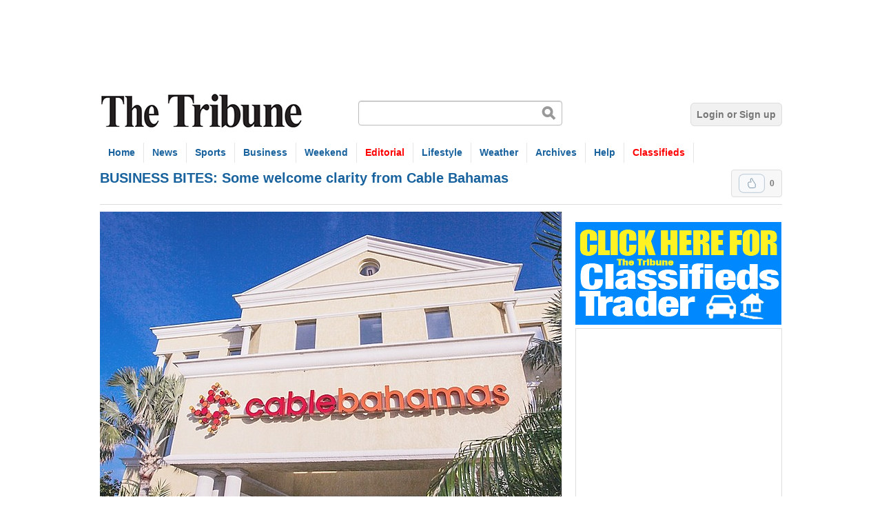

--- FILE ---
content_type: text/html; charset=utf-8
request_url: https://www.tribune242.com/news/2019/may/30/business-bites-some-welcome-clarity-cable-bahamas/
body_size: 9332
content:

<!DOCTYPE html>

<html lang="en" xmlns:og="http://opengraphprotocol.org/schema/">

<head>
  <!-- Google tag (gtag.js) -->
<script async src="https://www.googletagmanager.com/gtag/js?id=G-HXGP1RJQGN"></script>
<script>
  window.dataLayer = window.dataLayer || [];
  function gtag(){dataLayer.push(arguments);}
  gtag('js', new Date());

  gtag('config', 'G-HXGP1RJQGN');
</script>
  
  <meta http-equiv="Content-Type" content="text/html; charset=utf-8">
  <title>BUSINESS BITES: Some welcome clarity from Cable Bahamas | The Tribune</title>
  
  
  
  <meta name="description" content="In its quarterly financial report through March 31, 2019, Cable Bahamas for the first time has added management comments to the usual bare-bones figures —a practice that should become standard for all BISX-listed companies.">
  <meta property="og:title" content="BUSINESS BITES: Some welcome clarity from Cable Bahamas">
  <meta property="og:type" content="article">
  <meta property="og:url" content="http://www.tribune242.com/news/2019/may/30/business-bites-some-welcome-clarity-cable-bahamas/">
  <link rel="stylesheet" type="text/css" href="https://thetribune.media.clients.ellingtoncms.com/static-4/froala_editor/css/froala_style_custom.css?v=2">


  <link rel="stylesheet" href="https://thetribune.media.clients.ellingtoncms.com/static-4/ellington_defaults/2.3.0/min.css" type="text/css" media="screen">
  <link rel="stylesheet" href="https://thetribune.media.clients.ellingtoncms.com/static-4/ellington_defaults/2.3.0/stylesheets/print.css" type="text/css" media="print">
  
	
  <link rel="stylesheet" href="https://thetribune.media.clients.ellingtoncms.com/static-4/thetribune/custom.css?version=2026-01-25-00-04" type="text/css" media="screen" charset="utf-8">
  <!--[if IE 6]><link rel="stylesheet" href="https://thetribune.media.clients.ellingtoncms.com/static-4/ellington_defaults/2.3.0/stylesheets/ie6.css" type="text/css" media="screen"><![endif]-->
  <!--[if IE 7]><link rel="stylesheet" href="https://thetribune.media.clients.ellingtoncms.com/static-4/ellington_defaults/2.3.0/stylesheets/ie7.css" type="text/css" media="screen"><![endif]-->
  

  <script type="text/javascript">
	  var STATIC_MEDIA_URL = 'https://thetribune.media.clients.ellingtoncms.com/static-4/';
  </script>
  <script type="text/javascript" src="https://maps.google.com/maps/api/js?sensor=true"></script>
  <script type="text/javascript" src="https://thetribune.media.clients.ellingtoncms.com/static-4/ellington_defaults/2.3.0/min.js"></script>
  
  <script type="text/javascript" src="https://thetribune.media.clients.ellingtoncms.com/static-4/ellington_defaults/2.3.0/javascript/thirdparty/wmd.js"></script>
  <script type="text/javascript" src="https://thetribune.media.clients.ellingtoncms.com/static-4/ellington_defaults/2.3.0/javascript/onload.js"></script>
  <script type='text/javascript'>
var googletag = googletag || {};
googletag.cmd = googletag.cmd || [];
(function() {
var gads = document.createElement('script');
gads.async = true;
gads.type = 'text/javascript';
var useSSL = 'https:' == document.location.protocol;
gads.src = (useSSL ? 'https:' : 'http:') + 
'//www.googletagservices.com/tag/js/gpt.js';
var node = document.getElementsByTagName('script')[0];
node.parentNode.insertBefore(gads, node);
})();
</script>

<script type='text/javascript'>
googletag.cmd.push(function() {
googletag.defineSlot('/5373373/Insight_ATF_Leaderboard_728x90', [728, 90], 'div-gpt-ad-1332279616040-0').addService(googletag.pubads());
googletag.defineSlot('/5373373/Home_ATF_internal-leaderboard_728x90', [728, 90], 'div-gpt-ad-1332193440891-1').addService(googletag.pubads());
googletag.defineSlot('/5373373/Home_ATF_leaderboard_728x90', [728, 90], 'div-gpt-ad-1332193440891-2').addService(googletag.pubads());
googletag.defineSlot('/5373373/Home_ATF_medium-rectangle_right_300x250', [300, 250], 'div-gpt-ad-1332193440891-3').addService(googletag.pubads());
googletag.defineSlot('/5373373/Home_BTF_Half-Page_Right_300x600', [300, 600], 'div-gpt-ad-1332193440891-4').addService(googletag.pubads());
googletag.defineSlot('/5373373/Home_BTF_leaderboard_728x90', [728, 90], 'div-gpt-ad-1332193440891-5').addService(googletag.pubads());
googletag.defineSlot('/5373373/Home_BTF_Wide-skyscraper_left_160x600', [160, 600], 'div-gpt-ad-1332193440891-6').addService(googletag.pubads());
googletag.defineSlot('/5373373/Local-Newsnew_ATF_Medium-Rectangle_Right_300x250', [300, 250], 'div-gpt-ad-1595462911079-0').addService(googletag.pubads());
googletag.defineSlot('/5373373/Business_skyscraper', [160, 600], 'div-gpt-ad-1341266853951-0').addService(googletag.pubads());
googletag.defineSlot('/5373373/Business_BTF_Half-Page_Right_300x600', [300, 600], 'div-gpt-ad-1595361498322-0').addService(googletag.pubads());
googletag.defineSlot('/5373373/Local-Business_ATF_Leaderboard_728x90', [728, 90], 'div-gpt-ad-1376419534735-0').addService(googletag.pubads());
googletag.defineSlot('/5373373/Local-Bus_ATF_Medium-Rectangle_Right_300x250', [300, 250], 'div-gpt-ad-1591122771940-0').addService(googletag.pubads());
googletag.defineSlot('/5373373/Woman_ATF_Medium-Rectangle_300x250', [300, 250], 'div-gpt-ad-1332358809421-0').addService(googletag.pubads());
googletag.defineSlot('/5373373/ELECTION_ATF_Medium-Rectangle_right_300x250', [300, 250], 'div-gpt-ad-1334094587214-0').addService(googletag.pubads());
googletag.defineSlot('/5373373/Election_Wide_skyscraper_left_160x600', [160, 600], 'div-gpt-ad-1335468151499-0').addService(googletag.pubads());
googletag.defineSlot('/5373373/Election_leaderboard', [728, 90], 'div-gpt-ad-1335986842193-0').addService(googletag.pubads());
googletag.defineSlot('/5373373/Local-Sports_ATF_Medium-Rectangle_Right_300x250', [300, 250], 'div-gpt-ad-1336769497322-0').addService(googletag.pubads());
googletag.defineSlot('/5373373/Sports_Skyscraper', [160, 600], 'div-gpt-ad-1342555898119-0').addService(googletag.pubads());
googletag.defineSlot('/5373373/Local-Sports_ATF_Leaderboard_728x90', [728, 90], 'div-gpt-ad-1343412755991-0').addService(googletag.pubads());
googletag.defineSlot('/5373373/Local-News_ATF_leaderboard_728x90', [728, 90], 'div-gpt-ad-1377120963474-0').addService(googletag.pubads());
googletag.defineSlot('/5373373/Galleries_ATF_Leaderboard_728x90', [728, 90], 'div-gpt-ad-1383949469399-0').addService(googletag.pubads());
googletag.defineSlot('/5373373/Story_half_page_300x600', [300, 600], 'div-gpt-ad-1625854170292-0').addService(googletag.pubads());
googletag.defineSlot('/5373373/Woman_Health_ATF_leaderboard_728x90', [728, 90], 'div-gpt-ad-1698184038062-0').addService(googletag.pubads());
googletag.defineSlot('/5373373/Story_ATF_medium-rectangle_right_300x250', [300, 250], 'div-gpt-ad-1624909989251-0').addService(googletag.pubads());
googletag.defineSlot('/5373373/Home_ATF_halfpage_300x600', [300, 600], 'div-gpt-ad-1643427601051-0').addService(googletag.pubads());
googletag.defineSlot('/5373373/medium-square-alt', [300, 250], 'div-gpt-ad-1665074474361-0').addService(googletag.companionAds()).addService(googletag.pubads());
googletag.defineSlot('/5373373/Home_HOUSE_ATF_medium-rectangle_right_300x250', [300, 250], 'div-gpt-ad-1690990633781-0').addService(googletag.pubads());
googletag.defineSlot('/5373373/Business_BTF_Half-Page_Right_300x600', [300, 600], 'div-gpt-ad-1691005104114-0').addService(googletag.pubads());
googletag.defineSlot('/5373373/Local_News_ATF_halfpage_300x600', [300, 600], 'div-gpt-ad-1691003358559-0').addService(googletag.pubads());
googletag.defineSlot('/5373373/Weekend_BTF_Half-Page_Right_300x600', [300, 600], 'div-gpt-ad-1705015023795-0').addService(googletag.pubads());
googletag.defineSlot('/5373373/Woman_ATF_Half-Page_Right_300x600', [300, 600], 'div-gpt-ad-1705095085467-0').addService(googletag.pubads());
googletag.pubads().enableSingleRequest();
googletag.enableServices();
});
</script>


		
  
  



<script type="text/javascript">
  var Ellington = window.Ellington || {};
  Ellington.CURRENT_REVISION = '194820';
  Ellington.REVISIONS = [];
</script>



  
  <link type="application/rss+xml" rel="alternate" href="/rss/comments/objects/124/76505/">


  <meta name="viewport" content="width=1020">
  



  
</head>

<body class="news story_detail revision" id="story_76505">

<div id="page">

	
<div class="header_ad">
		<!-- Home_ATF_leaderboard_728x90 -->
		<div style="position:relative; width:728px; margin:auto;">
<div id='div-gpt-ad-1332193440891-2' style='width:728px; height:90px;'>
<script type='text/javascript'>
googletag.cmd.push(function() { googletag.display('div-gpt-ad-1332193440891-2'); });
</script>
</div>
</div>
	</div>

	
	
  
  <div id="toolbar">
    <div class="wrapper">
      
        
          
        
      
    </div>
  </div>
  

  
  <div id="header">
    <div class="wrapper">
      
        <div class="branding">
          <h1><a href="/">The Tribune</a></h1>
          <p><a href="#body">Jump to content</a></p>
        </div>
        
          <form action="/search/" method="get" class="search_form" autocomplete="off">
            <p class="query"><input type="text" name="q" value=""></p>
          </form>
        
        
          <ul class="user">
            
              <li><a href="/accounts/login/?next=/news/2019/may/30/business-bites-some-welcome-clarity-cable-bahamas/">Login or Sign up</a></li>
            
          </ul>
        
      
    </div>
  </div>
  

  
  <div id="nav">
    <div class="wrapper">
      
      <ul>
        <li><a href="/">Home</a></li>
        <li><a>News</a>
			<ul>
				<li><a href="/news/local-news/">Local News</a></li>
				<li><a href="/news/crime-&-court/">Crime & Court</a></li>
				<li><a href="/news/politics/">Politics</a></li>
				
			</ul>
		</li>
		
		<li><a href="/news/local-sports/">Sports</a></li>

        <li><a href="/news/local-business/">Business</a></li>
		</li>
		<li><a>Weekend</a>
			<ul>

	            <li><a href="/news/Weekend-pdfs/">Weekend Pages</a></li>
	            <li><a href="/photos/galleries/sets/weekend/">Weekend PDF Archive</a></li>
			</ul>
		
		<li><a><font color="red">Editorial</font color></a>
			<ul>
				<li><a href="/news/opinion/editorial/">Editorial</a></li>
				<li><a href="/news/opinion/insight/">Insight</a></li>
				<li><a href="/news/opinion/letters/">Letters to the Editor</a></li>
				<li><a href="/news/opinion/columnists/">Columnists</a></li>
				<li><a href="/news/opinion/podcasts/">Podcasts</a></li>
				<li><a href="/categories/news/life-of-crime/">Life of Crime</a></li>

				
			
			</ul>
		</li>
		<li><a>Lifestyle</a>
			<ul>
			    
		      	<li><a href="/news/lifestyle/education/">Education</a></li>
				<li><a href="/news/lifestyle/woman/">Woman</a></li>
                <li><a href="/news/lifestyle/health/">Health</a></li>


				<li><a href="/news/lifestyle/religion/">Religion</a></li>

				<li><a href="/obituaries/">Obituaries Archive</a></li>
				<li><a href="/news/lifestyle/technology/">Technology</a></li>
				<li><a href="http://bahamassportfishingnetwork.com">BSFN</a></li>
				
			</ul>
		</li>
		
        <li><a>Weather</a>
			<ul>
				<li><a href="/localweathermaps/">Weather Forecast</a></li>
				<li><a href="/news/weather/local-weather/">Weather News</a></li>

			</ul>
		</li>


		<li><a>Archives</a>
			<ul>
			    <li><a href="/news/news/tribune-pdf-edition/">Tribune PDF edition</a></li>
				<li><a href="/photos/galleries/sets/tribune-pages/">Tribune PDF archive</a></li>
				<li><a href="/photos/galleries/sets/photo-galleries/">Photo Galleries</a></li>
				<li><a href="/news/homebuyers/">Home Buyers' Guide</a></li>



			</ul>
		</li>
		<li><a>Help</a>
			<ul>
				<li><a href="/help/about-us">About Us</a></li>
				<li><a href="/help/contact-us">Contact Us</a></li>
				<li><a href="/classifieds/">Tribune Classifieds</a></li>
				<li><a href="/alerts/">Email Alerts</a></li>
				<li><a href="/help/advertise/">Advertise</a></li>
			</ul>
		</li>
				

				<li><a href="http://classifieds.tribune242.com/classifieds/"><font color="red">Classifieds</font color></a></li>
				
		
        
      </ul>
      
    </div>
  </div>
  

  

  
    
    
    

    
  

  <div class="breadcrumbs">
    
  </div>

  
  <div id="body">
    <div class="wrapper">
      
        

        
          <div class="content_title">
            
  
  

<div class="vote_box">
	<form action="/ratings/vote/" method="post" class="vote_form single">
	  <button class="upvote " type="submit" name="value" value="1">Upvote</button>
	  
	  <span class="vote_count">0</span>
	  <input type="hidden" name="content_type" value="124">
	  <input type="hidden" name="object_id" value="76505">
	</form>
</div>


  <div id="target-story_headline_template">
  
    <h2 class="header">BUSINESS BITES: Some welcome clarity from Cable Bahamas</h2>
    
  
  </div>

          </div>
        

        
        

        
          
          <div class="content">
            

            
              
            

              
  
    
    <div class="story_lead_photo">
      <div class="photo">
        
        <a href="/photos/2016/jul/12/42722/"><img src="https://thetribune.media.clients.ellingtoncms.com/img/photos/2016/07/12/TT_TT_TT_TT_TT_TT_TT_Cable_Bahamas.1_t670.jpg?b3f6a5d7692ccc373d56e40cf708e3fa67d9af9d" alt=""></a>
        
      </div>
      <p class="caption">
        
        
      </p>
    </div>
    
  

  <div class="content_info">

    
      <p class="datetime">
        <a href="/news/2019/may/30/business-bites-some-welcome-clarity-cable-bahamas/">
          
            As of Thursday, May 30, 2019
          
        </a>
      </p>
    
  </div>




  






  <ul class="object_tools">
    
      
        
        <li class="favorite">
          
            <a href="/accounts/login/?next=/news/2019/may/30/business-bites-some-welcome-clarity-cable-bahamas/">Sign in to favorite this</a>
          
        </li>
        
      
      

      
        <li class="comment">
          <a href="#comments">Discuss</a>
          <small>
            <a href="#comments">Comment</a>,
            <a href="/weblogs/post/?cid=124&amp;oid=76505">Blog about</a>
          </small>
        </li>
      

      
        <li class="share">
          <span>Share this</span>
          <small>
            <a href="/mailfriend/124/76505/0c02ae9f4e/" rel="popup(620x650)">Email</a>,
            <a href="https://www.facebook.com/sharer.php?u=http://tribune242.com/news/2019/may/30/business-bites-some-welcome-clarity-cable-bahamas/" target="new">Facebook</a>,
            <a href="http://twitter.com/home?status=http://tribune242.com/news/2019/may/30/business-bites-some-welcome-clarity-cable-bahamas/">Twitter</a>
          </small>
        </li>
      
    
  </ul>

  <div class="story_body " id="target-story_body_template">
    <p id="h194820-p1" class="permalinkable">Richard Coulson's Business Bites</p>

<p id="h194820-p2" class="permalinkable">In its quarterly financial report through March 31, 2019, Cable Bahamas for the first time has added management comments to the usual bare-bones figures —a practice that should become standard for all BISX-listed companies.</p>

<p id="h194820-p3" class="permalinkable">When businessman Franklyn Butler, of the family-owned Milo Butler wholesale empire, became CEO of Cable late last year, he saw the company was losing the confidence of its shareholder base, as the quoted share price on BISX steadily declined more than 30 percent to a fraction over $2.00 and no dividends were being paid. He decided the company’s complex corporate structure and rapid asset expansion needed greater transparency to convince its owners that it was being run for long-term profitability</p>

<p id="h194820-p4" class="permalinkable">The raw quarterly numbers showed a net loss of $11.3 million, scarcely less than the $12.7 million loss in the previous year. To put this in perspective, Mr Butler attached an up-beat commentary headed “Cable Bahamas Group Announces Strong Financial Performance.” He pointed out group revenue for the nine month period increased by 14 percent to $188 million. A clear chart was provided showing the breakdown of revenue and EBITDA between the group’s three operating segments: REV, ALIV, and Summit Broadband (in Florida). Each of these units has been contributing to Group performance, with REV, the largest, earning $92.5 million year to date from its “triple play” TV, internet, and fixed-line telephone services</p>

<p id="h194820-p5" class="permalinkable">ALIV, which launched its mobile telephones only in late 2016, had to break an existing monopoly to show growth in every quarter. Like every mobile cellular start-up, it incurred substantial initial costs that can impact EBITDA and net income for as long as five years. “Simply put, this is normal,” in Mr. Butler’s words. He expects ALIV will actually achieve positive EBITDA within the next six months, only three years after its launch.</p>

<p id="h194820-p6" class="permalinkable">With REV already profitable and Summit due to record stronger EBIDA positive figures, it seems likely the group will “turn the corner” into net profitability during next fiscal year beginning July 1, 2019. While Mr Butler quite rightly refrained from any predictions about resuming dividends, the easing of capital demands on the part of ALIV should free up cash that can be distributed to shareholders beginning sometime in 2020.</p>

<p id="h194820-p7" class="permalinkable">Mr Butler plans to continue the provision of up-to-date financial information and commentary. It will be welcome news to shareholders that unaudited figures for this year’s fourth quarter ending June 30 are targeted for release within two months, rather than waiting for the much later publication of the full statutory annual report with auditor’s review.</p>

<p id="h194820-p8" class="permalinkable">These improved standards of reporting and explaining Cable’s financial picture should arouse our stodgy pension funds and their advisers to make more sophisticated analysis of the company’ s future. Rather than simply watch the share price decline in the face of negative GAAP income, it is surprising they have not been actively buying at today’s low prices in the strong probability of rises in the near future as start-up losses from ALIV and Summit are eventually wiped out. That is certainly what would have happened in the US, where Amazon took years to reach GAAP profitability while its investors enjoyed steadily rising cash flow and capital gains.</p>

<p id="h194820-p9" class="permalinkable">The next couple of years will see a major structural change in Cable Bahamas when government decides to unload its 51.75 percent stake in ALIV by making a public offering of its shares, in a sale that should reap well over $70 million for the Public Treasury. The word from Attorney General Bethel last year suggested this will happen as soon as ALIV can meet the earnings and disclosure requirements for a public company set by of our Securities Commission. In any event, it will result in a new equity security being listed on BISX. Even if the present ALIV management agreement with Cable Bahamas is terminated, Cable will enjoy a jump in its net worth reflected by the market price of its 48.25 percent equity holding in ALIV.</p>

<p id="h194820-p10" class="permalinkable">It will be interesting to see how these ALIV shares will be priced and distributed, and how ALIV will then progress as an independent concern. In any event, the consequences should be beneficial for the shareholders of both Cable and ALIV, and for the growth of our capital markets.</p>

<h3>BISX sets a puzzle with some high-tech jargon

</h3>

<p id="h194820-p11" class="permalinkable">Keith Davies, CEO of The Bahamas International Securities Exchange (BISX), has announced creation of a new digital securities exchange, to be owned by BISX but to use its own separate platform that will become “the world’s leading regulated exchange for primary issuances and secondary trading of regulated digital instruments…where private companies will be able to list their security tokens for regulatory compliant trading.”</p>

<p id="h194820-p12" class="permalinkable">What this does hi-tech jargon mean in everyday financial terms ? What are “digital instruments?” Or “security tokens?” Are these anything like the garden variety stocks and bonds known to all mortal investors?</p>

<p id="h194820-p13" class="permalinkable">Not to worry. The new systems will be created and handled by BISX’s selected partner named BRX Holdings, described as a financial technology firm planning to operate in The Bahamas under a technology licencing agreement, and founded by executives “with deep roots in quantitative investing, trading and issuance of traditional and digital securities”.</p>

<p id="h194820-p14" class="permalinkable">However, our Google search did not reveal any “BRX Holdings” as a firm with named executives demonstrating this rare level of expertise. We wonder why BISX does not disclose this essential background information, which would surely give confidence to followers of BISX activities. As the new arrangement has been fully discussed with the Bahamas Securities Commission while awaiting final approval, doubtless that body will resolve the puzzle.</p>

<p id="h194820-p15" class="permalinkable">In our view, BISX might better focus on more mundane efforts like projecting itself at the recent Financial Literacy Fair sponsored by our Central Bank at Fusion Interplex. While our six commercial banks all made attractive presentations of their banking products, the absence of BISX and its broker-dealer members was notable. Solid financial firms like RF Holdings (formerly Royal Fidelity), CFAL, Leno Securities and the newly-launched Investar were not present to promote the many corporate shares, government bonds and multi-product mutual funds they offer to Bahamians. Lacking a vigorous spokesman similar to the American SIMFA (Securities Industry and Financial Markets Association), Bahamian investors are starved of centralized, easily available information about the potential of our capital markets.</p>

<h3>And a PS...

</h3>

<p id="h194820-p16" class="permalinkable">PLP Leader Brave Davis as quoted in The Tribune on May 20:</p>

<p id="h194820-p17" class="permalinkable">“Mr. Davis said the FNM has abandoned the ‘well-considered plans’ for modernisation of The Bahamas left in place by the last PLP administration.”</p>

<p id="h194820-p18" class="permalinkable">Those must be the plans hatched by PLP Cabinet members while being entertained with Peter Nygard’s hospitality on his Cay overlooking Clifton Bay.</p>

    

    
  </div>

  
  
  
  <div id="taboola-below-article-thumbnails-widget"></div>
<script type="text/javascript">
  window._taboola = window._taboola || [];
  _taboola.push({
    mode: 'thumbnails-a',
    container: 'taboola-below-article-thumbnails-widget',
    placement: 'Below Article Thumbnails Widget',
    target_type: 'mix'
  });
</script>
   

  
<div id="rc-widget-7a7519" data-rc-widget data-widget-host="habitat" data-endpoint="//trends.revcontent.com" data-widget-id="268876"></div>
<script type="text/javascript" src="https://assets.revcontent.com/master/delivery.js" defer="defer"></script>

  
    

<div id="comments">
  
  
  
  
    
    
    
      
      

<h3 class="header">Comments</h3>

  <p class="no_comments">Use the comment form below to begin a discussion about this content.</p>


      
    
  

  
  

  
    
      
      
        


  <h3>Sign in to comment</h3>
  

<div id="login">
  <form action="/accounts/login/" method="post" class="signin_form form_toggle"><input type="hidden" name="csrfmiddlewaretoken" value="x39UGJMjSNVJGKNYwUR34Xa26MjEXwav1xVUntP4WjOSfldOJKmksv2fiVZ9G4Kl">
    <p><label for="id_username">Username</label>
      <input type="text" name="username" value="" id="id_username"></p>

    <ul>
      <li><input type="radio" name="method" value="signin" checked="checked"> I have an account.</li>
      <li><input type="radio" name="method" value="signup"> <strong>I'm new.</strong></li>
    </ul>

    <div class="signin_fields">
      <p><label for="id_password">Password <a href="/accounts/password/reset/"><small>Forgot?</small></a></label>
        <input type="password" name="password" value="" id="id_password"></p>
      <p><button type="submit">Sign in</button></p>
    </div>

    <div class="signup_fields" style="display:none;">
      <p><label for="id_password1">Password</label>
        <input type="password" name="password1" value="" id="id_password1"></p>

      <p><label for="id_password2">Confirm password</label>
        <input type="password" name="password2" value="" id="id_password2"></p>

      <p><label for="id_email">Email</label>
        <input type="text" name="email" value="" id="id_email"></p>
      
      <p><button type="submit">Sign up</button></p>
    </div>
    <input type="hidden" name="next" value="/news/2019/may/30/business-bites-some-welcome-clarity-cable-bahamas/?login" id="next">
  </form>

  <div id="openid_form" style="display:none;">
 
   
  </div>
</div>

<div class="social_registration">
    
  <p><a class="button" href="#openid_form" onclick="$(this.hash).toggle(); return false;">OpenID</a></p>
</div>



      
    
  
</div>

  



            
   


          </div>
        

        
           <div class="sidebar">
            <ul class="follow">

        



       
      <a href="http://classifieds.tribune242.com/classifieds/"><img src="http://i.imgur.com/fDh90ja.jpg">
<br>
<div class="sidebar_ad module">  
							<!-- Home_ATF_medium-rectangle_right_300x250 -->
<div id='div-gpt-ad-1332193440891-3' style='width:300px; height:250px;'>
<script type='text/javascript'>
googletag.cmd.push(function() { googletag.display('div-gpt-ad-1332193440891-3'); });
</script>
</div>
						</div>
						
<!-- /5373373/Home_ATF_halfpage_300x600 -->
<div id='div-gpt-ad-1643427601051-0' style='min-width: 300px; min-height: 600px;'>
  <script>
    googletag.cmd.push(function() { googletag.display('div-gpt-ad-1643427601051-0'); });
  </script>
</div>

<a class="twitter-timeline"  href="https://twitter.com/Tribune242"  data-widget-id="331811403985985536">Tweets by @Tribune242</a>
<script>!function(d,s,id){var js,fjs=d.getElementsByTagName(s)[0],p=/^http:/.test(d.location)?'http':'https';if(!d.getElementById(id)){js=d.createElement(s);js.id=id;js.src=p+"://platform.twitter.com/widgets.js";fjs.parentNode.insertBefore(js,fjs);}}(document,"script","twitter-wjs");</script>

	<div id="rc-widget-80213f" data-rc-widget data-widget-host="habitat" data-endpoint="//trends.revcontent.com" data-widget-id="268877"></div>
<script type="text/javascript" src="https://assets.revcontent.com/master/delivery.js" defer="defer"></script>
	
            


	        



            

							
              
              
							
							
            <TEXT FOR POPULAR STORIES STARTS HERE>
							
								<div class="sidebar_ad">
		             <!-- Home_BTF_Half-Page_Right_300x600 -->
<div id='div-gpt-ad-1332193440891-4' style='width:300px; height:600px;'>
<script type='text/javascript'>
googletag.cmd.push(function() { googletag.display('div-gpt-ad-1332193440891-4'); });
</script>
</div>
		            </div>
							
            
          </div>
        
      
    </div>
  </div>
  
  
  

  
  <div id="footer">
		<div class="wrapper white">
			<div class="footer_section first">

				<h4>Special Features</h4>
					<div class="footer_lead_img"><a href="/news/2019/may/30/business-bites-some-welcome-clarity-cable-bahamas/"><img src="https://thetribune.media.clients.ellingtoncms.com/static-4/thetribune/images/special-features.jpg" alt="Special features"></a></div>
				<ul>
		    
				</ul>

			</div>
			<div class="footer_section">
				<h4>Obits</h4>
				
				
				<div class="footer_lead_img"><a href=""><img src="https://thetribune.media.clients.ellingtoncms.com/static-4/thetribune/images/obituaries.jpeg" alt=" "></a></div>
				<ul>
					
					<li><a href="/obituaries/2020/mar/13/new-obituaries-now-archivestribune-pdf-edition/">NEW OBITUARIES NOW UNDER ARCHIVES/TRIBUNE PDF EDITION</a></li>
					
					<li><a href="/obituaries/2020/mar/06/lavern-johnson/">LAVERN JOHNSON</a></li>
					
					<li><a href="/obituaries/2020/mar/06/john-whylly/">John Whylly</a></li>
					
					<li><a href="/obituaries/2020/mar/06/leevan-sands/">LEEVAN SANDS</a></li>
					
					<li><a href="/obituaries/2020/mar/06/floyd-cleare/">Floyd Cleare</a></li>
					
				</ul>
				
			</div>
			<div class="footer_section">
            <h4>PDF Edition</h4>
            <a href="/news/news/tribune-pdf-edition/"><img src="https://thetribune.media.clients.ellingtoncms.com/static-4/thetribune/images/pdf-edition.jpg" /></a>
			</div>
		</div>
    <div class="wrapper">
      
        
        <p>Contents of this site are &copy; Copyright 2026 Ellington. All rights reserved.</p>
      
    </div>
  </div>
  

</div>



<script type="text/javascript">

  var _gaq = _gaq || [];
  _gaq.push(['_setAccount', 'UA-28448556-1']);
  _gaq.push(['_trackPageview']);

  (function() {
    var ga = document.createElement('script'); ga.type = 'text/javascript'; ga.async = true;
    ga.src = ('https:' == document.location.protocol ? 'https://ssl' : 'http://www') + '.google-analytics.com/ga.js';
    var s = document.getElementsByTagName('script')[0]; s.parentNode.insertBefore(ga, s);
  })();

</script>
<!-- Start of StatCounter Code for Default Guide -->
<script type="text/javascript">
var sc_project=7859479; 
var sc_invisible=1; 
var sc_security="16c5ae61"; 
</script>
<script type="text/javascript"
src="https://www.statcounter.com/counter/counter.js"></script>
<noscript><div class="statcounter"><a title="godaddy
tracker"
href="http://statcounter.com/godaddy_website_tonight/"
target="_blank"><img class="statcounter"
src="http://c.statcounter.com/7859479/0/16c5ae61/1/"
alt="godaddy tracker"></a></div></noscript>
<!-- End of StatCounter Code for Default Guide -->
<script type="text/javascript">
  window._taboola = window._taboola || [];
  _taboola.push({flush: true});
</script>
</body>
</html> 


--- FILE ---
content_type: text/html; charset=utf-8
request_url: https://www.google.com/recaptcha/api2/aframe
body_size: 268
content:
<!DOCTYPE HTML><html><head><meta http-equiv="content-type" content="text/html; charset=UTF-8"></head><body><script nonce="eB7MGNhOsRAriK-7f_BhgQ">/** Anti-fraud and anti-abuse applications only. See google.com/recaptcha */ try{var clients={'sodar':'https://pagead2.googlesyndication.com/pagead/sodar?'};window.addEventListener("message",function(a){try{if(a.source===window.parent){var b=JSON.parse(a.data);var c=clients[b['id']];if(c){var d=document.createElement('img');d.src=c+b['params']+'&rc='+(localStorage.getItem("rc::a")?sessionStorage.getItem("rc::b"):"");window.document.body.appendChild(d);sessionStorage.setItem("rc::e",parseInt(sessionStorage.getItem("rc::e")||0)+1);localStorage.setItem("rc::h",'1769317495305');}}}catch(b){}});window.parent.postMessage("_grecaptcha_ready", "*");}catch(b){}</script></body></html>

--- FILE ---
content_type: text/css
request_url: https://thetribune.media.clients.ellingtoncms.com/static-4/thetribune/custom.css?version=2026-01-25-00-04
body_size: 954
content:
/* Custom styles for The Tribune */

/* New Widths 
#body .wrapper { width: 1000px; }
.content, .section_whole, .one_column .column_1, body.layout_form .row, body.layout_form .column_lead .layer_html img, .content_title .search_form { width: 650px; } */


/* h1, h2, h3, h4 { font-family: Georgia; }*/
h1, h2, h3, #nav li a, #subnav li a { color: #18629d; }

h3, .sidebar h2, .sidebar h3 { border-top: 3px solid #d61d00; background: #e9e9e9; color: #555; padding: 5px 7px; margin-bottom: 7px; font-weight: bold; font-size: 17px; }
.thin h3 { background: url(images/header-box.png) no-repeat; background-position: 0 50%; padding-left: 23px; border-top: none; }

/* HEADER */
.header_ad { width: 100%; margin: 0 auto; text-align: center; padding: 13px 0; }
#toolbar { background: none; }
#toolbar li a:hover {color:#777; text-decoration: underline; }
#header { margin: 20px 0;  }
/*#header .branding h1 a { background: url(images/Tribune-Logo-small.jpg) no-repeat; width: 300px; height: 51px; }*/
#header .branding h1 a { background: url(images/tribune_website_logo.jpg) no-repeat; width: 300px; height: 51px; }
#header .search_form { position: relative; top: 10px; float: left; padding-left: 75px; }
.user { float: right; padding-top: 20px; }
.user li { list-style: none; display: inline; }
.user li a { font-weight: bold; color: #777; text-decoration: none; background: #f1f1f1; border: 1px solid #ddd; padding: 8px; border-radius: 6px; }
.user li a:hover { background: #69c67a; color: #fff; border: 1px solid #5fb06e; }
.user li.profile a, .user li.signout a { border: none; background: none; }
.user li.profile a:hover, .user li.signout a:hover { background: none; border: none; } 
#nav { border: none; background: none; margin-bottom: 10px; }
#nav li { border-right: 1px solid #e5e5e5; }
#nav li.last { border-right: none; }
#nav li a { padding: 6px 12px; font-size: 14px; font-weight: bold; }

#subnav { margin-top: 0px; background: none; }
#subnav ul { margin: 0 auto; width: 990px; position: relative;  }
#subnav li {display: inline; }

/* CONTENT */
.section_wide { width: 425px; }
.content { border-right: 1px solid #ddd; }
.content p { margin-right: 15px; }
#body .content_title { border-bottom: 1px solid #ddd; }
#body .content_title h3 { padding: 7px 0; background: none; border-top: none; color: #222; }
.content_info { border-bottom: 1px solid #ddd; }
.object_tools { border-bottom: 1px solid #ddd; }

.inline { background: none; }
.inline h3, .inline .title, .inline .name, .inline .topic { color: #555; }

/*Comments */
.list #c1 { border-top: none; }

/*SIDEBAR */
.sidebar { margin-left: 10px; }
.highlight { padding: 0; }
.highlight, .module_voted { background: #fff; }

/* Sidebar modules */
.module { border-bottom: none; background-color: #fff; }
.module h2 a { font-size: 16px; color: #555; background: none; text-align: left; }
.module h2 a:hover { background-color: none; text-decoration: underline; color: #555; }
.module_voted h2 { padding: 0; }
.module_voted h2 a { background-color: #inherit; border-bottom: none; color: inherit;  }
.module_voted h2 a:hover { background-color: #eee; }
.module_voted .footer a { color: #999; }

.follow { list-style: none; padding-left: 0; margin-top: 15px; }

.highlight_onthestreet h3, .highlight_poll h3 { background: none; border: none; font-size: 17px; padding: 5px 0; }
.highlight_onthestreet h3 a { color: #999; }
.highlight_poll h3 a { color: #555; }

/* FOOTER */
.footer_section { width: 270px; margin: 15px; float: left; border-left: 1px solid #ddd; padding: 0 15px; min-height: 200px; }
.footer_section.first { border-left: none; margin-left: 0; }``
#footer h4, #footer h2 { font-size: 13px; text-transform: uppercase; color: #222; }
.footer_lead_img { margin-bottom: 10px; }
#footer p { color: #555; }
#footer .white { background: #fff; }
.last:after {content:".";display:block;height:0;clear:both;visibility:hidden;}
.clear { clear: both; }

.twtr-widget-profile h3 { border-top: none; }

--- FILE ---
content_type: text/javascript
request_url: https://thetribune.media.clients.ellingtoncms.com/static-4/ellington_defaults/2.3.0/min.js
body_size: 129505
content:
(function(A,w){function ma(){if(!c.isReady){try{s.documentElement.doScroll("left")}catch(a){setTimeout(ma,1);return}c.ready()}}function Qa(a,b){b.src?c.ajax({url:b.src,async:false,dataType:"script"}):c.globalEval(b.text||b.textContent||b.innerHTML||"");b.parentNode&&b.parentNode.removeChild(b)}function X(a,b,d,f,e,j){var i=a.length;if(typeof b==="object"){for(var o in b)X(a,o,b[o],f,e,d);return a}if(d!==w){f=!j&&f&&c.isFunction(d);for(o=0;o<i;o++)e(a[o],b,f?d.call(a[o],o,e(a[o],b)):d,j);return a}return i?e(a[0],b):w}function J(){return(new Date).getTime()}function Y(){return false}function Z(){return true}function na(a,b,d){d[0].type=a;return c.event.handle.apply(b,d)}function oa(a){var b,d=[],f=[],e=arguments,j,i,o,k,n,r;i=c.data(this,"events");if(!(a.liveFired===this||!i||!i.live||a.button&&a.type==="click")){a.liveFired=this;var u=i.live.slice(0);for(k=0;k<u.length;k++){i=u[k];i.origType.replace(O,"")===a.type?f.push(i.selector):u.splice(k--,1)}j=c(a.target).closest(f,a.currentTarget);n=0;for(r=j.length;n<r;n++)for(k=0;k<u.length;k++){i=u[k];if(j[n].selector===i.selector){o=j[n].elem;f=null;if(i.preType==="mouseenter"||i.preType==="mouseleave")f=c(a.relatedTarget).closest(i.selector)[0];if(!f||f!==o)d.push({elem:o,handleObj:i})}}n=0;for(r=d.length;n<r;n++){j=d[n];a.currentTarget=j.elem;a.data=j.handleObj.data;a.handleObj=j.handleObj;if(j.handleObj.origHandler.apply(j.elem,e)===false){b=false;break}}return b}}function pa(a,b){return"live."+(a&&a!=="*"?a+".":"")+b.replace(/\./g,"`").replace(/ /g,"&")}function qa(a){return!a||!a.parentNode||a.parentNode.nodeType===11}function ra(a,b){var d=0;b.each(function(){if(this.nodeName===(a[d]&&a[d].nodeName)){var f=c.data(a[d++]),e=c.data(this,f);if(f=f&&f.events){delete e.handle;e.events={};for(var j in f)for(var i in f[j])c.event.add(this,j,f[j][i],f[j][i].data)}}})}function sa(a,b,d){var f,e,j;b=b&&b[0]?b[0].ownerDocument||b[0]:s;if(a.length===1&&typeof a[0]==="string"&&a[0].length<512&&b===s&&!ta.test(a[0])&&(c.support.checkClone||!ua.test(a[0]))){e=true;if(j=c.fragments[a[0]])if(j!==1)f=j}if(!f){f=b.createDocumentFragment();c.clean(a,b,f,d)}if(e)c.fragments[a[0]]=j?f:1;return{fragment:f,cacheable:e}}function K(a,b){var d={};c.each(va.concat.apply([],va.slice(0,b)),function(){d[this]=a});return d}function wa(a){return"scrollTo"in a&&a.document?a:a.nodeType===9?a.defaultView||a.parentWindow:false}var c=function(a,b){return new c.fn.init(a,b)},Ra=A.jQuery,Sa=A.$,s=A.document,T,Ta=/^[^<]*(<[\w\W]+>)[^>]*$|^#([\w-]+)$/,Ua=/^.[^:#\[\.,]*$/,Va=/\S/,Wa=/^(\s|\u00A0)+|(\s|\u00A0)+$/g,Xa=/^<(\w+)\s*\/?>(?:<\/\1>)?$/,P=navigator.userAgent,xa=false,Q=[],L,$=Object.prototype.toString,aa=Object.prototype.hasOwnProperty,ba=Array.prototype.push,R=Array.prototype.slice,ya=Array.prototype.indexOf;c.fn=c.prototype={init:function(a,b){var d,f;if(!a)return this;if(a.nodeType){this.context=this[0]=a;this.length=1;return this}if(a==="body"&&!b){this.context=s;this[0]=s.body;this.selector="body";this.length=1;return this}if(typeof a==="string")if((d=Ta.exec(a))&&(d[1]||!b))if(d[1]){f=b?b.ownerDocument||b:s;if(a=Xa.exec(a))if(c.isPlainObject(b)){a=[s.createElement(a[1])];c.fn.attr.call(a,b,true)}else a=[f.createElement(a[1])];else{a=sa([d[1]],[f]);a=(a.cacheable?a.fragment.cloneNode(true):a.fragment).childNodes}return c.merge(this,a)}else{if(b=s.getElementById(d[2])){if(b.id!==d[2])return T.find(a);this.length=1;this[0]=b}this.context=s;this.selector=a;return this}else if(!b&&/^\w+$/.test(a)){this.selector=a;this.context=s;a=s.getElementsByTagName(a);return c.merge(this,a)}else return!b||b.jquery?(b||T).find(a):c(b).find(a);else if(c.isFunction(a))return T.ready(a);if(a.selector!==w){this.selector=a.selector;this.context=a.context}return c.makeArray(a,this)},selector:"",jquery:"1.4.2",length:0,size:function(){return this.length},toArray:function(){return R.call(this,0)},get:function(a){return a==null?this.toArray():a<0?this.slice(a)[0]:this[a]},pushStack:function(a,b,d){var f=c();c.isArray(a)?ba.apply(f,a):c.merge(f,a);f.prevObject=this;f.context=this.context;if(b==="find")f.selector=this.selector+(this.selector?" ":"")+d;else if(b)f.selector=this.selector+"."+b+"("+d+")";return f},each:function(a,b){return c.each(this,a,b)},ready:function(a){c.bindReady();if(c.isReady)a.call(s,c);else Q&&Q.push(a);return this},eq:function(a){return a===-1?this.slice(a):this.slice(a,+a+1)},first:function(){return this.eq(0)},last:function(){return this.eq(-1)},slice:function(){return this.pushStack(R.apply(this,arguments),"slice",R.call(arguments).join(","))},map:function(a){return this.pushStack(c.map(this,function(b,d){return a.call(b,d,b)}))},end:function(){return this.prevObject||c(null)},push:ba,sort:[].sort,splice:[].splice};c.fn.init.prototype=c.fn;c.extend=c.fn.extend=function(){var a=arguments[0]||{},b=1,d=arguments.length,f=false,e,j,i,o;if(typeof a==="boolean"){f=a;a=arguments[1]||{};b=2}if(typeof a!=="object"&&!c.isFunction(a))a={};if(d===b){a=this;--b}for(;b<d;b++)if((e=arguments[b])!=null)for(j in e){i=a[j];o=e[j];if(a!==o)if(f&&o&&(c.isPlainObject(o)||c.isArray(o))){i=i&&(c.isPlainObject(i)||c.isArray(i))?i:c.isArray(o)?[]:{};a[j]=c.extend(f,i,o)}else if(o!==w)a[j]=o}return a};c.extend({noConflict:function(a){A.$=Sa;if(a)A.jQuery=Ra;return c},isReady:false,ready:function(){if(!c.isReady){if(!s.body)return setTimeout(c.ready,13);c.isReady=true;if(Q){for(var a,b=0;a=Q[b++];)a.call(s,c);Q=null}c.fn.triggerHandler&&c(s).triggerHandler("ready")}},bindReady:function(){if(!xa){xa=true;if(s.readyState==="complete")return c.ready();if(s.addEventListener){s.addEventListener("DOMContentLoaded",L,false);A.addEventListener("load",c.ready,false)}else if(s.attachEvent){s.attachEvent("onreadystatechange",L);A.attachEvent("onload",c.ready);var a=false;try{a=A.frameElement==null}catch(b){}s.documentElement.doScroll&&a&&ma()}}},isFunction:function(a){return $.call(a)==="[object Function]"},isArray:function(a){return $.call(a)==="[object Array]"},isPlainObject:function(a){if(!a||$.call(a)!=="[object Object]"||a.nodeType||a.setInterval)return false;if(a.constructor&&!aa.call(a,"constructor")&&!aa.call(a.constructor.prototype,"isPrototypeOf"))return false;var b;for(b in a);return b===w||aa.call(a,b)},isEmptyObject:function(a){for(var b in a)return false;return true},error:function(a){throw a;},parseJSON:function(a){if(typeof a!=="string"||!a)return null;a=c.trim(a);if(/^[\],:{}\s]*$/.test(a.replace(/\\(?:["\\\/bfnrt]|u[0-9a-fA-F]{4})/g,"@").replace(/"[^"\\\n\r]*"|true|false|null|-?\d+(?:\.\d*)?(?:[eE][+\-]?\d+)?/g,"]").replace(/(?:^|:|,)(?:\s*\[)+/g,"")))return A.JSON&&A.JSON.parse?A.JSON.parse(a):(new Function("return "+
a))();else c.error("Invalid JSON: "+a)},noop:function(){},globalEval:function(a){if(a&&Va.test(a)){var b=s.getElementsByTagName("head")[0]||s.documentElement,d=s.createElement("script");d.type="text/javascript";if(c.support.scriptEval)d.appendChild(s.createTextNode(a));else d.text=a;b.insertBefore(d,b.firstChild);b.removeChild(d)}},nodeName:function(a,b){return a.nodeName&&a.nodeName.toUpperCase()===b.toUpperCase()},each:function(a,b,d){var f,e=0,j=a.length,i=j===w||c.isFunction(a);if(d)if(i)for(f in a){if(b.apply(a[f],d)===false)break}else for(;e<j;){if(b.apply(a[e++],d)===false)break}else if(i)for(f in a){if(b.call(a[f],f,a[f])===false)break}else for(d=a[0];e<j&&b.call(d,e,d)!==false;d=a[++e]);return a},trim:function(a){return(a||"").replace(Wa,"")},makeArray:function(a,b){b=b||[];if(a!=null)a.length==null||typeof a==="string"||c.isFunction(a)||typeof a!=="function"&&a.setInterval?ba.call(b,a):c.merge(b,a);return b},inArray:function(a,b){if(b.indexOf)return b.indexOf(a);for(var d=0,f=b.length;d<f;d++)if(b[d]===a)return d;return-1},merge:function(a,b){var d=a.length,f=0;if(typeof b.length==="number")for(var e=b.length;f<e;f++)a[d++]=b[f];else for(;b[f]!==w;)a[d++]=b[f++];a.length=d;return a},grep:function(a,b,d){for(var f=[],e=0,j=a.length;e<j;e++)!d!==!b(a[e],e)&&f.push(a[e]);return f},map:function(a,b,d){for(var f=[],e,j=0,i=a.length;j<i;j++){e=b(a[j],j,d);if(e!=null)f[f.length]=e}return f.concat.apply([],f)},guid:1,proxy:function(a,b,d){if(arguments.length===2)if(typeof b==="string"){d=a;a=d[b];b=w}else if(b&&!c.isFunction(b)){d=b;b=w}if(!b&&a)b=function(){return a.apply(d||this,arguments)};if(a)b.guid=a.guid=a.guid||b.guid||c.guid++;return b},uaMatch:function(a){a=a.toLowerCase();a=/(webkit)[ \/]([\w.]+)/.exec(a)||/(opera)(?:.*version)?[ \/]([\w.]+)/.exec(a)||/(msie) ([\w.]+)/.exec(a)||!/compatible/.test(a)&&/(mozilla)(?:.*? rv:([\w.]+))?/.exec(a)||[];return{browser:a[1]||"",version:a[2]||"0"}},browser:{}});P=c.uaMatch(P);if(P.browser){c.browser[P.browser]=true;c.browser.version=P.version}if(c.browser.webkit)c.browser.safari=true;if(ya)c.inArray=function(a,b){return ya.call(b,a)};T=c(s);if(s.addEventListener)L=function(){s.removeEventListener("DOMContentLoaded",L,false);c.ready()};else if(s.attachEvent)L=function(){if(s.readyState==="complete"){s.detachEvent("onreadystatechange",L);c.ready()}};(function(){c.support={};var a=s.documentElement,b=s.createElement("script"),d=s.createElement("div"),f="script"+J();d.style.display="none";d.innerHTML="   <link/><table></table><a href='/a' style='color:red;float:left;opacity:.55;'>a</a><input type='checkbox'/>";var e=d.getElementsByTagName("*"),j=d.getElementsByTagName("a")[0];if(!(!e||!e.length||!j)){c.support={leadingWhitespace:d.firstChild.nodeType===3,tbody:!d.getElementsByTagName("tbody").length,htmlSerialize:!!d.getElementsByTagName("link").length,style:/red/.test(j.getAttribute("style")),hrefNormalized:j.getAttribute("href")==="/a",opacity:/^0.55$/.test(j.style.opacity),cssFloat:!!j.style.cssFloat,checkOn:d.getElementsByTagName("input")[0].value==="on",optSelected:s.createElement("select").appendChild(s.createElement("option")).selected,parentNode:d.removeChild(d.appendChild(s.createElement("div"))).parentNode===null,deleteExpando:true,checkClone:false,scriptEval:false,noCloneEvent:true,boxModel:null};b.type="text/javascript";try{b.appendChild(s.createTextNode("window."+f+"=1;"))}catch(i){}a.insertBefore(b,a.firstChild);if(A[f]){c.support.scriptEval=true;delete A[f]}try{delete b.test}catch(o){c.support.deleteExpando=false}a.removeChild(b);if(d.attachEvent&&d.fireEvent){d.attachEvent("onclick",function k(){c.support.noCloneEvent=false;d.detachEvent("onclick",k)});d.cloneNode(true).fireEvent("onclick")}d=s.createElement("div");d.innerHTML="<input type='radio' name='radiotest' checked='checked'/>";a=s.createDocumentFragment();a.appendChild(d.firstChild);c.support.checkClone=a.cloneNode(true).cloneNode(true).lastChild.checked;c(function(){var k=s.createElement("div");k.style.width=k.style.paddingLeft="1px";s.body.appendChild(k);c.boxModel=c.support.boxModel=k.offsetWidth===2;s.body.removeChild(k).style.display="none"});a=function(k){var n=s.createElement("div");k="on"+k;var r=k in n;if(!r){n.setAttribute(k,"return;");r=typeof n[k]==="function"}return r};c.support.submitBubbles=a("submit");c.support.changeBubbles=a("change");a=b=d=e=j=null}})();c.props={"for":"htmlFor","class":"className",readonly:"readOnly",maxlength:"maxLength",cellspacing:"cellSpacing",rowspan:"rowSpan",colspan:"colSpan",tabindex:"tabIndex",usemap:"useMap",frameborder:"frameBorder"};var G="jQuery"+J(),Ya=0,za={};c.extend({cache:{},expando:G,noData:{embed:true,object:true,applet:true},data:function(a,b,d){if(!(a.nodeName&&c.noData[a.nodeName.toLowerCase()])){a=a==A?za:a;var f=a[G],e=c.cache;if(!f&&typeof b==="string"&&d===w)return null;f||(f=++Ya);if(typeof b==="object"){a[G]=f;e[f]=c.extend(true,{},b)}else if(!e[f]){a[G]=f;e[f]={}}a=e[f];if(d!==w)a[b]=d;return typeof b==="string"?a[b]:a}},removeData:function(a,b){if(!(a.nodeName&&c.noData[a.nodeName.toLowerCase()])){a=a==A?za:a;var d=a[G],f=c.cache,e=f[d];if(b){if(e){delete e[b];c.isEmptyObject(e)&&c.removeData(a)}}else{if(c.support.deleteExpando)delete a[c.expando];else a.removeAttribute&&a.removeAttribute(c.expando);delete f[d]}}}});c.fn.extend({data:function(a,b){if(typeof a==="undefined"&&this.length)return c.data(this[0]);else if(typeof a==="object")return this.each(function(){c.data(this,a)});var d=a.split(".");d[1]=d[1]?"."+d[1]:"";if(b===w){var f=this.triggerHandler("getData"+d[1]+"!",[d[0]]);if(f===w&&this.length)f=c.data(this[0],a);return f===w&&d[1]?this.data(d[0]):f}else return this.trigger("setData"+d[1]+"!",[d[0],b]).each(function(){c.data(this,a,b)})},removeData:function(a){return this.each(function(){c.removeData(this,a)})}});c.extend({queue:function(a,b,d){if(a){b=(b||"fx")+"queue";var f=c.data(a,b);if(!d)return f||[];if(!f||c.isArray(d))f=c.data(a,b,c.makeArray(d));else f.push(d);return f}},dequeue:function(a,b){b=b||"fx";var d=c.queue(a,b),f=d.shift();if(f==="inprogress")f=d.shift();if(f){b==="fx"&&d.unshift("inprogress");f.call(a,function(){c.dequeue(a,b)})}}});c.fn.extend({queue:function(a,b){if(typeof a!=="string"){b=a;a="fx"}if(b===w)return c.queue(this[0],a);return this.each(function(){var d=c.queue(this,a,b);a==="fx"&&d[0]!=="inprogress"&&c.dequeue(this,a)})},dequeue:function(a){return this.each(function(){c.dequeue(this,a)})},delay:function(a,b){a=c.fx?c.fx.speeds[a]||a:a;b=b||"fx";return this.queue(b,function(){var d=this;setTimeout(function(){c.dequeue(d,b)},a)})},clearQueue:function(a){return this.queue(a||"fx",[])}});var Aa=/[\n\t]/g,ca=/\s+/,Za=/\r/g,$a=/href|src|style/,ab=/(button|input)/i,bb=/(button|input|object|select|textarea)/i,cb=/^(a|area)$/i,Ba=/radio|checkbox/;c.fn.extend({attr:function(a,b){return X(this,a,b,true,c.attr)},removeAttr:function(a){return this.each(function(){c.attr(this,a,"");this.nodeType===1&&this.removeAttribute(a)})},addClass:function(a){if(c.isFunction(a))return this.each(function(n){var r=c(this);r.addClass(a.call(this,n,r.attr("class")))});if(a&&typeof a==="string")for(var b=(a||"").split(ca),d=0,f=this.length;d<f;d++){var e=this[d];if(e.nodeType===1)if(e.className){for(var j=" "+e.className+" ",i=e.className,o=0,k=b.length;o<k;o++)if(j.indexOf(" "+b[o]+" ")<0)i+=" "+b[o];e.className=c.trim(i)}else e.className=a}return this},removeClass:function(a){if(c.isFunction(a))return this.each(function(k){var n=c(this);n.removeClass(a.call(this,k,n.attr("class")))});if(a&&typeof a==="string"||a===w)for(var b=(a||"").split(ca),d=0,f=this.length;d<f;d++){var e=this[d];if(e.nodeType===1&&e.className)if(a){for(var j=(" "+e.className+" ").replace(Aa," "),i=0,o=b.length;i<o;i++)j=j.replace(" "+b[i]+" "," ");e.className=c.trim(j)}else e.className=""}return this},toggleClass:function(a,b){var d=typeof a,f=typeof b==="boolean";if(c.isFunction(a))return this.each(function(e){var j=c(this);j.toggleClass(a.call(this,e,j.attr("class"),b),b)});return this.each(function(){if(d==="string")for(var e,j=0,i=c(this),o=b,k=a.split(ca);e=k[j++];){o=f?o:!i.hasClass(e);i[o?"addClass":"removeClass"](e)}else if(d==="undefined"||d==="boolean"){this.className&&c.data(this,"__className__",this.className);this.className=this.className||a===false?"":c.data(this,"__className__")||""}})},hasClass:function(a){a=" "+a+" ";for(var b=0,d=this.length;b<d;b++)if((" "+this[b].className+" ").replace(Aa," ").indexOf(a)>-1)return true;return false},val:function(a){if(a===w){var b=this[0];if(b){if(c.nodeName(b,"option"))return(b.attributes.value||{}).specified?b.value:b.text;if(c.nodeName(b,"select")){var d=b.selectedIndex,f=[],e=b.options;b=b.type==="select-one";if(d<0)return null;var j=b?d:0;for(d=b?d+1:e.length;j<d;j++){var i=e[j];if(i.selected){a=c(i).val();if(b)return a;f.push(a)}}return f}if(Ba.test(b.type)&&!c.support.checkOn)return b.getAttribute("value")===null?"on":b.value;return(b.value||"").replace(Za,"")}return w}var o=c.isFunction(a);return this.each(function(k){var n=c(this),r=a;if(this.nodeType===1){if(o)r=a.call(this,k,n.val());if(typeof r==="number")r+="";if(c.isArray(r)&&Ba.test(this.type))this.checked=c.inArray(n.val(),r)>=0;else if(c.nodeName(this,"select")){var u=c.makeArray(r);c("option",this).each(function(){this.selected=c.inArray(c(this).val(),u)>=0});if(!u.length)this.selectedIndex=-1}else this.value=r}})}});c.extend({attrFn:{val:true,css:true,html:true,text:true,data:true,width:true,height:true,offset:true},attr:function(a,b,d,f){if(!a||a.nodeType===3||a.nodeType===8)return w;if(f&&b in c.attrFn)return c(a)[b](d);f=a.nodeType!==1||!c.isXMLDoc(a);var e=d!==w;b=f&&c.props[b]||b;if(a.nodeType===1){var j=$a.test(b);if(b in a&&f&&!j){if(e){b==="type"&&ab.test(a.nodeName)&&a.parentNode&&c.error("type property can't be changed");a[b]=d}if(c.nodeName(a,"form")&&a.getAttributeNode(b))return a.getAttributeNode(b).nodeValue;if(b==="tabIndex")return(b=a.getAttributeNode("tabIndex"))&&b.specified?b.value:bb.test(a.nodeName)||cb.test(a.nodeName)&&a.href?0:w;return a[b]}if(!c.support.style&&f&&b==="style"){if(e)a.style.cssText=""+d;return a.style.cssText}e&&a.setAttribute(b,""+d);a=!c.support.hrefNormalized&&f&&j?a.getAttribute(b,2):a.getAttribute(b);return a===null?w:a}return c.style(a,b,d)}});var O=/\.(.*)$/,db=function(a){return a.replace(/[^\w\s\.\|`]/g,function(b){return"\\"+b})};c.event={add:function(a,b,d,f){if(!(a.nodeType===3||a.nodeType===8)){if(a.setInterval&&a!==A&&!a.frameElement)a=A;var e,j;if(d.handler){e=d;d=e.handler}if(!d.guid)d.guid=c.guid++;if(j=c.data(a)){var i=j.events=j.events||{},o=j.handle;if(!o)j.handle=o=function(){return typeof c!=="undefined"&&!c.event.triggered?c.event.handle.apply(o.elem,arguments):w};o.elem=a;b=b.split(" ");for(var k,n=0,r;k=b[n++];){j=e?c.extend({},e):{handler:d,data:f};if(k.indexOf(".")>-1){r=k.split(".");k=r.shift();j.namespace=r.slice(0).sort().join(".")}else{r=[];j.namespace=""}j.type=k;j.guid=d.guid;var u=i[k],z=c.event.special[k]||{};if(!u){u=i[k]=[];if(!z.setup||z.setup.call(a,f,r,o)===false)if(a.addEventListener)a.addEventListener(k,o,false);else a.attachEvent&&a.attachEvent("on"+k,o)}if(z.add){z.add.call(a,j);if(!j.handler.guid)j.handler.guid=d.guid}u.push(j);c.event.global[k]=true}a=null}}},global:{},remove:function(a,b,d,f){if(!(a.nodeType===3||a.nodeType===8)){var e,j=0,i,o,k,n,r,u,z=c.data(a),C=z&&z.events;if(z&&C){if(b&&b.type){d=b.handler;b=b.type}if(!b||typeof b==="string"&&b.charAt(0)==="."){b=b||"";for(e in C)c.event.remove(a,e+b)}else{for(b=b.split(" ");e=b[j++];){n=e;i=e.indexOf(".")<0;o=[];if(!i){o=e.split(".");e=o.shift();k=new RegExp("(^|\\.)"+c.map(o.slice(0).sort(),db).join("\\.(?:.*\\.)?")+"(\\.|$)")}if(r=C[e])if(d){n=c.event.special[e]||{};for(B=f||0;B<r.length;B++){u=r[B];if(d.guid===u.guid){if(i||k.test(u.namespace)){f==null&&r.splice(B--,1);n.remove&&n.remove.call(a,u)}if(f!=null)break}}if(r.length===0||f!=null&&r.length===1){if(!n.teardown||n.teardown.call(a,o)===false)Ca(a,e,z.handle);delete C[e]}}else for(var B=0;B<r.length;B++){u=r[B];if(i||k.test(u.namespace)){c.event.remove(a,n,u.handler,B);r.splice(B--,1)}}}if(c.isEmptyObject(C)){if(b=z.handle)b.elem=null;delete z.events;delete z.handle;c.isEmptyObject(z)&&c.removeData(a)}}}}},trigger:function(a,b,d,f){var e=a.type||a;if(!f){a=typeof a==="object"?a[G]?a:c.extend(c.Event(e),a):c.Event(e);if(e.indexOf("!")>=0){a.type=e=e.slice(0,-1);a.exclusive=true}if(!d){a.stopPropagation();c.event.global[e]&&c.each(c.cache,function(){this.events&&this.events[e]&&c.event.trigger(a,b,this.handle.elem)})}if(!d||d.nodeType===3||d.nodeType===8)return w;a.result=w;a.target=d;b=c.makeArray(b);b.unshift(a)}a.currentTarget=d;(f=c.data(d,"handle"))&&f.apply(d,b);f=d.parentNode||d.ownerDocument;try{if(!(d&&d.nodeName&&c.noData[d.nodeName.toLowerCase()]))if(d["on"+e]&&d["on"+e].apply(d,b)===false)a.result=false}catch(j){}if(!a.isPropagationStopped()&&f)c.event.trigger(a,b,f,true);else if(!a.isDefaultPrevented()){f=a.target;var i,o=c.nodeName(f,"a")&&e==="click",k=c.event.special[e]||{};if((!k._default||k._default.call(d,a)===false)&&!o&&!(f&&f.nodeName&&c.noData[f.nodeName.toLowerCase()])){try{if(f[e]){if(i=f["on"+e])f["on"+e]=null;c.event.triggered=true;f[e]()}}catch(n){}if(i)f["on"+e]=i;c.event.triggered=false}}},handle:function(a){var b,d,f,e;a=arguments[0]=c.event.fix(a||A.event);a.currentTarget=this;b=a.type.indexOf(".")<0&&!a.exclusive;if(!b){d=a.type.split(".");a.type=d.shift();f=new RegExp("(^|\\.)"+d.slice(0).sort().join("\\.(?:.*\\.)?")+"(\\.|$)")}e=c.data(this,"events");d=e[a.type];if(e&&d){d=d.slice(0);e=0;for(var j=d.length;e<j;e++){var i=d[e];if(b||f.test(i.namespace)){a.handler=i.handler;a.data=i.data;a.handleObj=i;i=i.handler.apply(this,arguments);if(i!==w){a.result=i;if(i===false){a.preventDefault();a.stopPropagation()}}if(a.isImmediatePropagationStopped())break}}}return a.result},props:"altKey attrChange attrName bubbles button cancelable charCode clientX clientY ctrlKey currentTarget data detail eventPhase fromElement handler keyCode layerX layerY metaKey newValue offsetX offsetY originalTarget pageX pageY prevValue relatedNode relatedTarget screenX screenY shiftKey srcElement target toElement view wheelDelta which".split(" "),fix:function(a){if(a[G])return a;var b=a;a=c.Event(b);for(var d=this.props.length,f;d;){f=this.props[--d];a[f]=b[f]}if(!a.target)a.target=a.srcElement||s;if(a.target.nodeType===3)a.target=a.target.parentNode;if(!a.relatedTarget&&a.fromElement)a.relatedTarget=a.fromElement===a.target?a.toElement:a.fromElement;if(a.pageX==null&&a.clientX!=null){b=s.documentElement;d=s.body;a.pageX=a.clientX+(b&&b.scrollLeft||d&&d.scrollLeft||0)-(b&&b.clientLeft||d&&d.clientLeft||0);a.pageY=a.clientY+(b&&b.scrollTop||d&&d.scrollTop||0)-(b&&b.clientTop||d&&d.clientTop||0)}if(!a.which&&(a.charCode||a.charCode===0?a.charCode:a.keyCode))a.which=a.charCode||a.keyCode;if(!a.metaKey&&a.ctrlKey)a.metaKey=a.ctrlKey;if(!a.which&&a.button!==w)a.which=a.button&1?1:a.button&2?3:a.button&4?2:0;return a},guid:1E8,proxy:c.proxy,special:{ready:{setup:c.bindReady,teardown:c.noop},live:{add:function(a){c.event.add(this,a.origType,c.extend({},a,{handler:oa}))},remove:function(a){var b=true,d=a.origType.replace(O,"");c.each(c.data(this,"events").live||[],function(){if(d===this.origType.replace(O,""))return b=false});b&&c.event.remove(this,a.origType,oa)}},beforeunload:{setup:function(a,b,d){if(this.setInterval)this.onbeforeunload=d;return false},teardown:function(a,b){if(this.onbeforeunload===b)this.onbeforeunload=null}}}};var Ca=s.removeEventListener?function(a,b,d){a.removeEventListener(b,d,false)}:function(a,b,d){a.detachEvent("on"+b,d)};c.Event=function(a){if(!this.preventDefault)return new c.Event(a);if(a&&a.type){this.originalEvent=a;this.type=a.type}else this.type=a;this.timeStamp=J();this[G]=true};c.Event.prototype={preventDefault:function(){this.isDefaultPrevented=Z;var a=this.originalEvent;if(a){a.preventDefault&&a.preventDefault();a.returnValue=false}},stopPropagation:function(){this.isPropagationStopped=Z;var a=this.originalEvent;if(a){a.stopPropagation&&a.stopPropagation();a.cancelBubble=true}},stopImmediatePropagation:function(){this.isImmediatePropagationStopped=Z;this.stopPropagation()},isDefaultPrevented:Y,isPropagationStopped:Y,isImmediatePropagationStopped:Y};var Da=function(a){var b=a.relatedTarget;try{for(;b&&b!==this;)b=b.parentNode;if(b!==this){a.type=a.data;c.event.handle.apply(this,arguments)}}catch(d){}},Ea=function(a){a.type=a.data;c.event.handle.apply(this,arguments)};c.each({mouseenter:"mouseover",mouseleave:"mouseout"},function(a,b){c.event.special[a]={setup:function(d){c.event.add(this,b,d&&d.selector?Ea:Da,a)},teardown:function(d){c.event.remove(this,b,d&&d.selector?Ea:Da)}}});if(!c.support.submitBubbles)c.event.special.submit={setup:function(){if(this.nodeName.toLowerCase()!=="form"){c.event.add(this,"click.specialSubmit",function(a){var b=a.target,d=b.type;if((d==="submit"||d==="image")&&c(b).closest("form").length)return na("submit",this,arguments)});c.event.add(this,"keypress.specialSubmit",function(a){var b=a.target,d=b.type;if((d==="text"||d==="password")&&c(b).closest("form").length&&a.keyCode===13)return na("submit",this,arguments)})}else return false},teardown:function(){c.event.remove(this,".specialSubmit")}};if(!c.support.changeBubbles){var da=/textarea|input|select/i,ea,Fa=function(a){var b=a.type,d=a.value;if(b==="radio"||b==="checkbox")d=a.checked;else if(b==="select-multiple")d=a.selectedIndex>-1?c.map(a.options,function(f){return f.selected}).join("-"):"";else if(a.nodeName.toLowerCase()==="select")d=a.selectedIndex;return d},fa=function(a,b){var d=a.target,f,e;if(!(!da.test(d.nodeName)||d.readOnly)){f=c.data(d,"_change_data");e=Fa(d);if(a.type!=="focusout"||d.type!=="radio")c.data(d,"_change_data",e);if(!(f===w||e===f))if(f!=null||e){a.type="change";return c.event.trigger(a,b,d)}}};c.event.special.change={filters:{focusout:fa,click:function(a){var b=a.target,d=b.type;if(d==="radio"||d==="checkbox"||b.nodeName.toLowerCase()==="select")return fa.call(this,a)},keydown:function(a){var b=a.target,d=b.type;if(a.keyCode===13&&b.nodeName.toLowerCase()!=="textarea"||a.keyCode===32&&(d==="checkbox"||d==="radio")||d==="select-multiple")return fa.call(this,a)},beforeactivate:function(a){a=a.target;c.data(a,"_change_data",Fa(a))}},setup:function(){if(this.type==="file")return false;for(var a in ea)c.event.add(this,a+".specialChange",ea[a]);return da.test(this.nodeName)},teardown:function(){c.event.remove(this,".specialChange");return da.test(this.nodeName)}};ea=c.event.special.change.filters}s.addEventListener&&c.each({focus:"focusin",blur:"focusout"},function(a,b){function d(f){f=c.event.fix(f);f.type=b;return c.event.handle.call(this,f)}c.event.special[b]={setup:function(){this.addEventListener(a,d,true)},teardown:function(){this.removeEventListener(a,d,true)}}});c.each(["bind","one"],function(a,b){c.fn[b]=function(d,f,e){if(typeof d==="object"){for(var j in d)this[b](j,f,d[j],e);return this}if(c.isFunction(f)){e=f;f=w}var i=b==="one"?c.proxy(e,function(k){c(this).unbind(k,i);return e.apply(this,arguments)}):e;if(d==="unload"&&b!=="one")this.one(d,f,e);else{j=0;for(var o=this.length;j<o;j++)c.event.add(this[j],d,i,f)}return this}});c.fn.extend({unbind:function(a,b){if(typeof a==="object"&&!a.preventDefault)for(var d in a)this.unbind(d,a[d]);else{d=0;for(var f=this.length;d<f;d++)c.event.remove(this[d],a,b)}return this},delegate:function(a,b,d,f){return this.live(b,d,f,a)},undelegate:function(a,b,d){return arguments.length===0?this.unbind("live"):this.die(b,null,d,a)},trigger:function(a,b){return this.each(function(){c.event.trigger(a,b,this)})},triggerHandler:function(a,b){if(this[0]){a=c.Event(a);a.preventDefault();a.stopPropagation();c.event.trigger(a,b,this[0]);return a.result}},toggle:function(a){for(var b=arguments,d=1;d<b.length;)c.proxy(a,b[d++]);return this.click(c.proxy(a,function(f){var e=(c.data(this,"lastToggle"+a.guid)||0)%d;c.data(this,"lastToggle"+a.guid,e+1);f.preventDefault();return b[e].apply(this,arguments)||false}))},hover:function(a,b){return this.mouseenter(a).mouseleave(b||a)}});var Ga={focus:"focusin",blur:"focusout",mouseenter:"mouseover",mouseleave:"mouseout"};c.each(["live","die"],function(a,b){c.fn[b]=function(d,f,e,j){var i,o=0,k,n,r=j||this.selector,u=j?this:c(this.context);if(c.isFunction(f)){e=f;f=w}for(d=(d||"").split(" ");(i=d[o++])!=null;){j=O.exec(i);k="";if(j){k=j[0];i=i.replace(O,"")}if(i==="hover")d.push("mouseenter"+k,"mouseleave"+k);else{n=i;if(i==="focus"||i==="blur"){d.push(Ga[i]+k);i+=k}else i=(Ga[i]||i)+k;b==="live"?u.each(function(){c.event.add(this,pa(i,r),{data:f,selector:r,handler:e,origType:i,origHandler:e,preType:n})}):u.unbind(pa(i,r),e)}}return this}});c.each("blur focus focusin focusout load resize scroll unload click dblclick mousedown mouseup mousemove mouseover mouseout mouseenter mouseleave change select submit keydown keypress keyup error".split(" "),function(a,b){c.fn[b]=function(d){return d?this.bind(b,d):this.trigger(b)};if(c.attrFn)c.attrFn[b]=true});A.attachEvent&&!A.addEventListener&&A.attachEvent("onunload",function(){for(var a in c.cache)if(c.cache[a].handle)try{c.event.remove(c.cache[a].handle.elem)}catch(b){}});(function(){function a(g){for(var h="",l,m=0;g[m];m++){l=g[m];if(l.nodeType===3||l.nodeType===4)h+=l.nodeValue;else if(l.nodeType!==8)h+=a(l.childNodes)}return h}function b(g,h,l,m,q,p){q=0;for(var v=m.length;q<v;q++){var t=m[q];if(t){t=t[g];for(var y=false;t;){if(t.sizcache===l){y=m[t.sizset];break}if(t.nodeType===1&&!p){t.sizcache=l;t.sizset=q}if(t.nodeName.toLowerCase()===h){y=t;break}t=t[g]}m[q]=y}}}function d(g,h,l,m,q,p){q=0;for(var v=m.length;q<v;q++){var t=m[q];if(t){t=t[g];for(var y=false;t;){if(t.sizcache===l){y=m[t.sizset];break}if(t.nodeType===1){if(!p){t.sizcache=l;t.sizset=q}if(typeof h!=="string"){if(t===h){y=true;break}}else if(k.filter(h,[t]).length>0){y=t;break}}t=t[g]}m[q]=y}}}var f=/((?:\((?:\([^()]+\)|[^()]+)+\)|\[(?:\[[^[\]]*\]|['"][^'"]*['"]|[^[\]'"]+)+\]|\\.|[^ >+~,(\[\\]+)+|[>+~])(\s*,\s*)?((?:.|\r|\n)*)/g,e=0,j=Object.prototype.toString,i=false,o=true;[0,0].sort(function(){o=false;return 0});var k=function(g,h,l,m){l=l||[];var q=h=h||s;if(h.nodeType!==1&&h.nodeType!==9)return[];if(!g||typeof g!=="string")return l;for(var p=[],v,t,y,S,H=true,M=x(h),I=g;(f.exec(""),v=f.exec(I))!==null;){I=v[3];p.push(v[1]);if(v[2]){S=v[3];break}}if(p.length>1&&r.exec(g))if(p.length===2&&n.relative[p[0]])t=ga(p[0]+p[1],h);else for(t=n.relative[p[0]]?[h]:k(p.shift(),h);p.length;){g=p.shift();if(n.relative[g])g+=p.shift();t=ga(g,t)}else{if(!m&&p.length>1&&h.nodeType===9&&!M&&n.match.ID.test(p[0])&&!n.match.ID.test(p[p.length-1])){v=k.find(p.shift(),h,M);h=v.expr?k.filter(v.expr,v.set)[0]:v.set[0]}if(h){v=m?{expr:p.pop(),set:z(m)}:k.find(p.pop(),p.length===1&&(p[0]==="~"||p[0]==="+")&&h.parentNode?h.parentNode:h,M);t=v.expr?k.filter(v.expr,v.set):v.set;if(p.length>0)y=z(t);else H=false;for(;p.length;){var D=p.pop();v=D;if(n.relative[D])v=p.pop();else D="";if(v==null)v=h;n.relative[D](y,v,M)}}else y=[]}y||(y=t);y||k.error(D||g);if(j.call(y)==="[object Array]")if(H)if(h&&h.nodeType===1)for(g=0;y[g]!=null;g++){if(y[g]&&(y[g]===true||y[g].nodeType===1&&E(h,y[g])))l.push(t[g])}else for(g=0;y[g]!=null;g++)y[g]&&y[g].nodeType===1&&l.push(t[g]);else l.push.apply(l,y);else z(y,l);if(S){k(S,q,l,m);k.uniqueSort(l)}return l};k.uniqueSort=function(g){if(B){i=o;g.sort(B);if(i)for(var h=1;h<g.length;h++)g[h]===g[h-1]&&g.splice(h--,1)}return g};k.matches=function(g,h){return k(g,null,null,h)};k.find=function(g,h,l){var m,q;if(!g)return[];for(var p=0,v=n.order.length;p<v;p++){var t=n.order[p];if(q=n.leftMatch[t].exec(g)){var y=q[1];q.splice(1,1);if(y.substr(y.length-1)!=="\\"){q[1]=(q[1]||"").replace(/\\/g,"");m=n.find[t](q,h,l);if(m!=null){g=g.replace(n.match[t],"");break}}}}m||(m=h.getElementsByTagName("*"));return{set:m,expr:g}};k.filter=function(g,h,l,m){for(var q=g,p=[],v=h,t,y,S=h&&h[0]&&x(h[0]);g&&h.length;){for(var H in n.filter)if((t=n.leftMatch[H].exec(g))!=null&&t[2]){var M=n.filter[H],I,D;D=t[1];y=false;t.splice(1,1);if(D.substr(D.length-
1)!=="\\"){if(v===p)p=[];if(n.preFilter[H])if(t=n.preFilter[H](t,v,l,p,m,S)){if(t===true)continue}else y=I=true;if(t)for(var U=0;(D=v[U])!=null;U++)if(D){I=M(D,t,U,v);var Ha=m^!!I;if(l&&I!=null)if(Ha)y=true;else v[U]=false;else if(Ha){p.push(D);y=true}}if(I!==w){l||(v=p);g=g.replace(n.match[H],"");if(!y)return[];break}}}if(g===q)if(y==null)k.error(g);else break;q=g}return v};k.error=function(g){throw"Syntax error, unrecognized expression: "+g;};var n=k.selectors={order:["ID","NAME","TAG"],match:{ID:/#((?:[\w\u00c0-\uFFFF-]|\\.)+)/,CLASS:/\.((?:[\w\u00c0-\uFFFF-]|\\.)+)/,NAME:/\[name=['"]*((?:[\w\u00c0-\uFFFF-]|\\.)+)['"]*\]/,ATTR:/\[\s*((?:[\w\u00c0-\uFFFF-]|\\.)+)\s*(?:(\S?=)\s*(['"]*)(.*?)\3|)\s*\]/,TAG:/^((?:[\w\u00c0-\uFFFF\*-]|\\.)+)/,CHILD:/:(only|nth|last|first)-child(?:\((even|odd|[\dn+-]*)\))?/,POS:/:(nth|eq|gt|lt|first|last|even|odd)(?:\((\d*)\))?(?=[^-]|$)/,PSEUDO:/:((?:[\w\u00c0-\uFFFF-]|\\.)+)(?:\((['"]?)((?:\([^\)]+\)|[^\(\)]*)+)\2\))?/},leftMatch:{},attrMap:{"class":"className","for":"htmlFor"},attrHandle:{href:function(g){return g.getAttribute("href")}},relative:{"+":function(g,h){var l=typeof h==="string",m=l&&!/\W/.test(h);l=l&&!m;if(m)h=h.toLowerCase();m=0;for(var q=g.length,p;m<q;m++)if(p=g[m]){for(;(p=p.previousSibling)&&p.nodeType!==1;);g[m]=l||p&&p.nodeName.toLowerCase()===h?p||false:p===h}l&&k.filter(h,g,true)},">":function(g,h){var l=typeof h==="string";if(l&&!/\W/.test(h)){h=h.toLowerCase();for(var m=0,q=g.length;m<q;m++){var p=g[m];if(p){l=p.parentNode;g[m]=l.nodeName.toLowerCase()===h?l:false}}}else{m=0;for(q=g.length;m<q;m++)if(p=g[m])g[m]=l?p.parentNode:p.parentNode===h;l&&k.filter(h,g,true)}},"":function(g,h,l){var m=e++,q=d;if(typeof h==="string"&&!/\W/.test(h)){var p=h=h.toLowerCase();q=b}q("parentNode",h,m,g,p,l)},"~":function(g,h,l){var m=e++,q=d;if(typeof h==="string"&&!/\W/.test(h)){var p=h=h.toLowerCase();q=b}q("previousSibling",h,m,g,p,l)}},find:{ID:function(g,h,l){if(typeof h.getElementById!=="undefined"&&!l)return(g=h.getElementById(g[1]))?[g]:[]},NAME:function(g,h){if(typeof h.getElementsByName!=="undefined"){var l=[];h=h.getElementsByName(g[1]);for(var m=0,q=h.length;m<q;m++)h[m].getAttribute("name")===g[1]&&l.push(h[m]);return l.length===0?null:l}},TAG:function(g,h){return h.getElementsByTagName(g[1])}},preFilter:{CLASS:function(g,h,l,m,q,p){g=" "+g[1].replace(/\\/g,"")+" ";if(p)return g;p=0;for(var v;(v=h[p])!=null;p++)if(v)if(q^(v.className&&(" "+v.className+" ").replace(/[\t\n]/g," ").indexOf(g)>=0))l||m.push(v);else if(l)h[p]=false;return false},ID:function(g){return g[1].replace(/\\/g,"")},TAG:function(g){return g[1].toLowerCase()},CHILD:function(g){if(g[1]==="nth"){var h=/(-?)(\d*)n((?:\+|-)?\d*)/.exec(g[2]==="even"&&"2n"||g[2]==="odd"&&"2n+1"||!/\D/.test(g[2])&&"0n+"+g[2]||g[2]);g[2]=h[1]+(h[2]||1)-0;g[3]=h[3]-0}g[0]=e++;return g},ATTR:function(g,h,l,m,q,p){h=g[1].replace(/\\/g,"");if(!p&&n.attrMap[h])g[1]=n.attrMap[h];if(g[2]==="~=")g[4]=" "+g[4]+" ";return g},PSEUDO:function(g,h,l,m,q){if(g[1]==="not")if((f.exec(g[3])||"").length>1||/^\w/.test(g[3]))g[3]=k(g[3],null,null,h);else{g=k.filter(g[3],h,l,true^q);l||m.push.apply(m,g);return false}else if(n.match.POS.test(g[0])||n.match.CHILD.test(g[0]))return true;return g},POS:function(g){g.unshift(true);return g}},filters:{enabled:function(g){return g.disabled===false&&g.type!=="hidden"},disabled:function(g){return g.disabled===true},checked:function(g){return g.checked===true},selected:function(g){return g.selected===true},parent:function(g){return!!g.firstChild},empty:function(g){return!g.firstChild},has:function(g,h,l){return!!k(l[3],g).length},header:function(g){return/h\d/i.test(g.nodeName)},text:function(g){return"text"===g.type},radio:function(g){return"radio"===g.type},checkbox:function(g){return"checkbox"===g.type},file:function(g){return"file"===g.type},password:function(g){return"password"===g.type},submit:function(g){return"submit"===g.type},image:function(g){return"image"===g.type},reset:function(g){return"reset"===g.type},button:function(g){return"button"===g.type||g.nodeName.toLowerCase()==="button"},input:function(g){return/input|select|textarea|button/i.test(g.nodeName)}},setFilters:{first:function(g,h){return h===0},last:function(g,h,l,m){return h===m.length-1},even:function(g,h){return h%2===0},odd:function(g,h){return h%2===1},lt:function(g,h,l){return h<l[3]-0},gt:function(g,h,l){return h>l[3]-0},nth:function(g,h,l){return l[3]-0===h},eq:function(g,h,l){return l[3]-0===h}},filter:{PSEUDO:function(g,h,l,m){var q=h[1],p=n.filters[q];if(p)return p(g,l,h,m);else if(q==="contains")return(g.textContent||g.innerText||a([g])||"").indexOf(h[3])>=0;else if(q==="not"){h=h[3];l=0;for(m=h.length;l<m;l++)if(h[l]===g)return false;return true}else k.error("Syntax error, unrecognized expression: "+q)},CHILD:function(g,h){var l=h[1],m=g;switch(l){case"only":case"first":for(;m=m.previousSibling;)if(m.nodeType===1)return false;if(l==="first")return true;m=g;case"last":for(;m=m.nextSibling;)if(m.nodeType===1)return false;return true;case"nth":l=h[2];var q=h[3];if(l===1&&q===0)return true;h=h[0];var p=g.parentNode;if(p&&(p.sizcache!==h||!g.nodeIndex)){var v=0;for(m=p.firstChild;m;m=m.nextSibling)if(m.nodeType===1)m.nodeIndex=++v;p.sizcache=h}g=g.nodeIndex-q;return l===0?g===0:g%l===0&&g/l>=0}},ID:function(g,h){return g.nodeType===1&&g.getAttribute("id")===h},TAG:function(g,h){return h==="*"&&g.nodeType===1||g.nodeName.toLowerCase()===h},CLASS:function(g,h){return(" "+(g.className||g.getAttribute("class"))+" ").indexOf(h)>-1},ATTR:function(g,h){var l=h[1];g=n.attrHandle[l]?n.attrHandle[l](g):g[l]!=null?g[l]:g.getAttribute(l);l=g+"";var m=h[2];h=h[4];return g==null?m==="!=":m==="="?l===h:m==="*="?l.indexOf(h)>=0:m==="~="?(" "+l+" ").indexOf(h)>=0:!h?l&&g!==false:m==="!="?l!==h:m==="^="?l.indexOf(h)===0:m==="$="?l.substr(l.length-h.length)===h:m==="|="?l===h||l.substr(0,h.length+1)===h+"-":false},POS:function(g,h,l,m){var q=n.setFilters[h[2]];if(q)return q(g,l,h,m)}}},r=n.match.POS;for(var u in n.match){n.match[u]=new RegExp(n.match[u].source+/(?![^\[]*\])(?![^\(]*\))/.source);n.leftMatch[u]=new RegExp(/(^(?:.|\r|\n)*?)/.source+n.match[u].source.replace(/\\(\d+)/g,function(g,h){return"\\"+(h-0+1)}))}var z=function(g,h){g=Array.prototype.slice.call(g,0);if(h){h.push.apply(h,g);return h}return g};try{Array.prototype.slice.call(s.documentElement.childNodes,0)}catch(C){z=function(g,h){h=h||[];if(j.call(g)==="[object Array]")Array.prototype.push.apply(h,g);else if(typeof g.length==="number")for(var l=0,m=g.length;l<m;l++)h.push(g[l]);else for(l=0;g[l];l++)h.push(g[l]);return h}}var B;if(s.documentElement.compareDocumentPosition)B=function(g,h){if(!g.compareDocumentPosition||!h.compareDocumentPosition){if(g==h)i=true;return g.compareDocumentPosition?-1:1}g=g.compareDocumentPosition(h)&4?-1:g===h?0:1;if(g===0)i=true;return g};else if("sourceIndex"in s.documentElement)B=function(g,h){if(!g.sourceIndex||!h.sourceIndex){if(g==h)i=true;return g.sourceIndex?-1:1}g=g.sourceIndex-h.sourceIndex;if(g===0)i=true;return g};else if(s.createRange)B=function(g,h){if(!g.ownerDocument||!h.ownerDocument){if(g==h)i=true;return g.ownerDocument?-1:1}var l=g.ownerDocument.createRange(),m=h.ownerDocument.createRange();l.setStart(g,0);l.setEnd(g,0);m.setStart(h,0);m.setEnd(h,0);g=l.compareBoundaryPoints(Range.START_TO_END,m);if(g===0)i=true;return g};(function(){var g=s.createElement("div"),h="script"+(new Date).getTime();g.innerHTML="<a name='"+h+"'/>";var l=s.documentElement;l.insertBefore(g,l.firstChild);if(s.getElementById(h)){n.find.ID=function(m,q,p){if(typeof q.getElementById!=="undefined"&&!p)return(q=q.getElementById(m[1]))?q.id===m[1]||typeof q.getAttributeNode!=="undefined"&&q.getAttributeNode("id").nodeValue===m[1]?[q]:w:[]};n.filter.ID=function(m,q){var p=typeof m.getAttributeNode!=="undefined"&&m.getAttributeNode("id");return m.nodeType===1&&p&&p.nodeValue===q}}l.removeChild(g);l=g=null})();(function(){var g=s.createElement("div");g.appendChild(s.createComment(""));if(g.getElementsByTagName("*").length>0)n.find.TAG=function(h,l){l=l.getElementsByTagName(h[1]);if(h[1]==="*"){h=[];for(var m=0;l[m];m++)l[m].nodeType===1&&h.push(l[m]);l=h}return l};g.innerHTML="<a href='#'></a>";if(g.firstChild&&typeof g.firstChild.getAttribute!=="undefined"&&g.firstChild.getAttribute("href")!=="#")n.attrHandle.href=function(h){return h.getAttribute("href",2)};g=null})();s.querySelectorAll&&function(){var g=k,h=s.createElement("div");h.innerHTML="<p class='TEST'></p>";if(!(h.querySelectorAll&&h.querySelectorAll(".TEST").length===0)){k=function(m,q,p,v){q=q||s;if(!v&&q.nodeType===9&&!x(q))try{return z(q.querySelectorAll(m),p)}catch(t){}return g(m,q,p,v)};for(var l in g)k[l]=g[l];h=null}}();(function(){var g=s.createElement("div");g.innerHTML="<div class='test e'></div><div class='test'></div>";if(!(!g.getElementsByClassName||g.getElementsByClassName("e").length===0)){g.lastChild.className="e";if(g.getElementsByClassName("e").length!==1){n.order.splice(1,0,"CLASS");n.find.CLASS=function(h,l,m){if(typeof l.getElementsByClassName!=="undefined"&&!m)return l.getElementsByClassName(h[1])};g=null}}})();var E=s.compareDocumentPosition?function(g,h){return!!(g.compareDocumentPosition(h)&16)}:function(g,h){return g!==h&&(g.contains?g.contains(h):true)},x=function(g){return(g=(g?g.ownerDocument||g:0).documentElement)?g.nodeName!=="HTML":false},ga=function(g,h){var l=[],m="",q;for(h=h.nodeType?[h]:h;q=n.match.PSEUDO.exec(g);){m+=q[0];g=g.replace(n.match.PSEUDO,"")}g=n.relative[g]?g+"*":g;q=0;for(var p=h.length;q<p;q++)k(g,h[q],l);return k.filter(m,l)};c.find=k;c.expr=k.selectors;c.expr[":"]=c.expr.filters;c.unique=k.uniqueSort;c.text=a;c.isXMLDoc=x;c.contains=E})();var eb=/Until$/,fb=/^(?:parents|prevUntil|prevAll)/,gb=/,/;R=Array.prototype.slice;var Ia=function(a,b,d){if(c.isFunction(b))return c.grep(a,function(e,j){return!!b.call(e,j,e)===d});else if(b.nodeType)return c.grep(a,function(e){return e===b===d});else if(typeof b==="string"){var f=c.grep(a,function(e){return e.nodeType===1});if(Ua.test(b))return c.filter(b,f,!d);else b=c.filter(b,f)}return c.grep(a,function(e){return c.inArray(e,b)>=0===d})};c.fn.extend({find:function(a){for(var b=this.pushStack("","find",a),d=0,f=0,e=this.length;f<e;f++){d=b.length;c.find(a,this[f],b);if(f>0)for(var j=d;j<b.length;j++)for(var i=0;i<d;i++)if(b[i]===b[j]){b.splice(j--,1);break}}return b},has:function(a){var b=c(a);return this.filter(function(){for(var d=0,f=b.length;d<f;d++)if(c.contains(this,b[d]))return true})},not:function(a){return this.pushStack(Ia(this,a,false),"not",a)},filter:function(a){return this.pushStack(Ia(this,a,true),"filter",a)},is:function(a){return!!a&&c.filter(a,this).length>0},closest:function(a,b){if(c.isArray(a)){var d=[],f=this[0],e,j={},i;if(f&&a.length){e=0;for(var o=a.length;e<o;e++){i=a[e];j[i]||(j[i]=c.expr.match.POS.test(i)?c(i,b||this.context):i)}for(;f&&f.ownerDocument&&f!==b;){for(i in j){e=j[i];if(e.jquery?e.index(f)>-1:c(f).is(e)){d.push({selector:i,elem:f});delete j[i]}}f=f.parentNode}}return d}var k=c.expr.match.POS.test(a)?c(a,b||this.context):null;return this.map(function(n,r){for(;r&&r.ownerDocument&&r!==b;){if(k?k.index(r)>-1:c(r).is(a))return r;r=r.parentNode}return null})},index:function(a){if(!a||typeof a==="string")return c.inArray(this[0],a?c(a):this.parent().children());return c.inArray(a.jquery?a[0]:a,this)},add:function(a,b){a=typeof a==="string"?c(a,b||this.context):c.makeArray(a);b=c.merge(this.get(),a);return this.pushStack(qa(a[0])||qa(b[0])?b:c.unique(b))},andSelf:function(){return this.add(this.prevObject)}});c.each({parent:function(a){return(a=a.parentNode)&&a.nodeType!==11?a:null},parents:function(a){return c.dir(a,"parentNode")},parentsUntil:function(a,b,d){return c.dir(a,"parentNode",d)},next:function(a){return c.nth(a,2,"nextSibling")},prev:function(a){return c.nth(a,2,"previousSibling")},nextAll:function(a){return c.dir(a,"nextSibling")},prevAll:function(a){return c.dir(a,"previousSibling")},nextUntil:function(a,b,d){return c.dir(a,"nextSibling",d)},prevUntil:function(a,b,d){return c.dir(a,"previousSibling",d)},siblings:function(a){return c.sibling(a.parentNode.firstChild,a)},children:function(a){return c.sibling(a.firstChild)},contents:function(a){return c.nodeName(a,"iframe")?a.contentDocument||a.contentWindow.document:c.makeArray(a.childNodes)}},function(a,b){c.fn[a]=function(d,f){var e=c.map(this,b,d);eb.test(a)||(f=d);if(f&&typeof f==="string")e=c.filter(f,e);e=this.length>1?c.unique(e):e;if((this.length>1||gb.test(f))&&fb.test(a))e=e.reverse();return this.pushStack(e,a,R.call(arguments).join(","))}});c.extend({filter:function(a,b,d){if(d)a=":not("+a+")";return c.find.matches(a,b)},dir:function(a,b,d){var f=[];for(a=a[b];a&&a.nodeType!==9&&(d===w||a.nodeType!==1||!c(a).is(d));){a.nodeType===1&&f.push(a);a=a[b]}return f},nth:function(a,b,d){b=b||1;for(var f=0;a;a=a[d])if(a.nodeType===1&&++f===b)break;return a},sibling:function(a,b){for(var d=[];a;a=a.nextSibling)a.nodeType===1&&a!==b&&d.push(a);return d}});var Ja=/ jQuery\d+="(?:\d+|null)"/g,V=/^\s+/,Ka=/(<([\w:]+)[^>]*?)\/>/g,hb=/^(?:area|br|col|embed|hr|img|input|link|meta|param)$/i,La=/<([\w:]+)/,ib=/<tbody/i,jb=/<|&#?\w+;/,ta=/<script|<object|<embed|<option|<style/i,ua=/checked\s*(?:[^=]|=\s*.checked.)/i,Ma=function(a,b,d){return hb.test(d)?a:b+"></"+d+">"},F={option:[1,"<select multiple='multiple'>","</select>"],legend:[1,"<fieldset>","</fieldset>"],thead:[1,"<table>","</table>"],tr:[2,"<table><tbody>","</tbody></table>"],td:[3,"<table><tbody><tr>","</tr></tbody></table>"],col:[2,"<table><tbody></tbody><colgroup>","</colgroup></table>"],area:[1,"<map>","</map>"],_default:[0,"",""]};F.optgroup=F.option;F.tbody=F.tfoot=F.colgroup=F.caption=F.thead;F.th=F.td;if(!c.support.htmlSerialize)F._default=[1,"div<div>","</div>"];c.fn.extend({text:function(a){if(c.isFunction(a))return this.each(function(b){var d=c(this);d.text(a.call(this,b,d.text()))});if(typeof a!=="object"&&a!==w)return this.empty().append((this[0]&&this[0].ownerDocument||s).createTextNode(a));return c.text(this)},wrapAll:function(a){if(c.isFunction(a))return this.each(function(d){c(this).wrapAll(a.call(this,d))});if(this[0]){var b=c(a,this[0].ownerDocument).eq(0).clone(true);this[0].parentNode&&b.insertBefore(this[0]);b.map(function(){for(var d=this;d.firstChild&&d.firstChild.nodeType===1;)d=d.firstChild;return d}).append(this)}return this},wrapInner:function(a){if(c.isFunction(a))return this.each(function(b){c(this).wrapInner(a.call(this,b))});return this.each(function(){var b=c(this),d=b.contents();d.length?d.wrapAll(a):b.append(a)})},wrap:function(a){return this.each(function(){c(this).wrapAll(a)})},unwrap:function(){return this.parent().each(function(){c.nodeName(this,"body")||c(this).replaceWith(this.childNodes)}).end()},append:function(){return this.domManip(arguments,true,function(a){this.nodeType===1&&this.appendChild(a)})},prepend:function(){return this.domManip(arguments,true,function(a){this.nodeType===1&&this.insertBefore(a,this.firstChild)})},before:function(){if(this[0]&&this[0].parentNode)return this.domManip(arguments,false,function(b){this.parentNode.insertBefore(b,this)});else if(arguments.length){var a=c(arguments[0]);a.push.apply(a,this.toArray());return this.pushStack(a,"before",arguments)}},after:function(){if(this[0]&&this[0].parentNode)return this.domManip(arguments,false,function(b){this.parentNode.insertBefore(b,this.nextSibling)});else if(arguments.length){var a=this.pushStack(this,"after",arguments);a.push.apply(a,c(arguments[0]).toArray());return a}},remove:function(a,b){for(var d=0,f;(f=this[d])!=null;d++)if(!a||c.filter(a,[f]).length){if(!b&&f.nodeType===1){c.cleanData(f.getElementsByTagName("*"));c.cleanData([f])}f.parentNode&&f.parentNode.removeChild(f)}return this},empty:function(){for(var a=0,b;(b=this[a])!=null;a++)for(b.nodeType===1&&c.cleanData(b.getElementsByTagName("*"));b.firstChild;)b.removeChild(b.firstChild);return this},clone:function(a){var b=this.map(function(){if(!c.support.noCloneEvent&&!c.isXMLDoc(this)){var d=this.outerHTML,f=this.ownerDocument;if(!d){d=f.createElement("div");d.appendChild(this.cloneNode(true));d=d.innerHTML}return c.clean([d.replace(Ja,"").replace(/=([^="'>\s]+\/)>/g,'="$1">').replace(V,"")],f)[0]}else return this.cloneNode(true)});if(a===true){ra(this,b);ra(this.find("*"),b.find("*"))}return b},html:function(a){if(a===w)return this[0]&&this[0].nodeType===1?this[0].innerHTML.replace(Ja,""):null;else if(typeof a==="string"&&!ta.test(a)&&(c.support.leadingWhitespace||!V.test(a))&&!F[(La.exec(a)||["",""])[1].toLowerCase()]){a=a.replace(Ka,Ma);try{for(var b=0,d=this.length;b<d;b++)if(this[b].nodeType===1){c.cleanData(this[b].getElementsByTagName("*"));this[b].innerHTML=a}}catch(f){this.empty().append(a)}}else c.isFunction(a)?this.each(function(e){var j=c(this),i=j.html();j.empty().append(function(){return a.call(this,e,i)})}):this.empty().append(a);return this},replaceWith:function(a){if(this[0]&&this[0].parentNode){if(c.isFunction(a))return this.each(function(b){var d=c(this),f=d.html();d.replaceWith(a.call(this,b,f))});if(typeof a!=="string")a=c(a).detach();return this.each(function(){var b=this.nextSibling,d=this.parentNode;c(this).remove();b?c(b).before(a):c(d).append(a)})}else return this.pushStack(c(c.isFunction(a)?a():a),"replaceWith",a)},detach:function(a){return this.remove(a,true)},domManip:function(a,b,d){function f(u){return c.nodeName(u,"table")?u.getElementsByTagName("tbody")[0]||u.appendChild(u.ownerDocument.createElement("tbody")):u}var e,j,i=a[0],o=[],k;if(!c.support.checkClone&&arguments.length===3&&typeof i==="string"&&ua.test(i))return this.each(function(){c(this).domManip(a,b,d,true)});if(c.isFunction(i))return this.each(function(u){var z=c(this);a[0]=i.call(this,u,b?z.html():w);z.domManip(a,b,d)});if(this[0]){e=i&&i.parentNode;e=c.support.parentNode&&e&&e.nodeType===11&&e.childNodes.length===this.length?{fragment:e}:sa(a,this,o);k=e.fragment;if(j=k.childNodes.length===1?(k=k.firstChild):k.firstChild){b=b&&c.nodeName(j,"tr");for(var n=0,r=this.length;n<r;n++)d.call(b?f(this[n],j):this[n],n>0||e.cacheable||this.length>1?k.cloneNode(true):k)}o.length&&c.each(o,Qa)}return this}});c.fragments={};c.each({appendTo:"append",prependTo:"prepend",insertBefore:"before",insertAfter:"after",replaceAll:"replaceWith"},function(a,b){c.fn[a]=function(d){var f=[];d=c(d);var e=this.length===1&&this[0].parentNode;if(e&&e.nodeType===11&&e.childNodes.length===1&&d.length===1){d[b](this[0]);return this}else{e=0;for(var j=d.length;e<j;e++){var i=(e>0?this.clone(true):this).get();c.fn[b].apply(c(d[e]),i);f=f.concat(i)}return this.pushStack(f,a,d.selector)}}});c.extend({clean:function(a,b,d,f){b=b||s;if(typeof b.createElement==="undefined")b=b.ownerDocument||b[0]&&b[0].ownerDocument||s;for(var e=[],j=0,i;(i=a[j])!=null;j++){if(typeof i==="number")i+="";if(i){if(typeof i==="string"&&!jb.test(i))i=b.createTextNode(i);else if(typeof i==="string"){i=i.replace(Ka,Ma);var o=(La.exec(i)||["",""])[1].toLowerCase(),k=F[o]||F._default,n=k[0],r=b.createElement("div");for(r.innerHTML=k[1]+i+k[2];n--;)r=r.lastChild;if(!c.support.tbody){n=ib.test(i);o=o==="table"&&!n?r.firstChild&&r.firstChild.childNodes:k[1]==="<table>"&&!n?r.childNodes:[];for(k=o.length-1;k>=0;--k)c.nodeName(o[k],"tbody")&&!o[k].childNodes.length&&o[k].parentNode.removeChild(o[k])}!c.support.leadingWhitespace&&V.test(i)&&r.insertBefore(b.createTextNode(V.exec(i)[0]),r.firstChild);i=r.childNodes}if(i.nodeType)e.push(i);else e=c.merge(e,i)}}if(d)for(j=0;e[j];j++)if(f&&c.nodeName(e[j],"script")&&(!e[j].type||e[j].type.toLowerCase()==="text/javascript"))f.push(e[j].parentNode?e[j].parentNode.removeChild(e[j]):e[j]);else{e[j].nodeType===1&&e.splice.apply(e,[j+1,0].concat(c.makeArray(e[j].getElementsByTagName("script"))));d.appendChild(e[j])}return e},cleanData:function(a){for(var b,d,f=c.cache,e=c.event.special,j=c.support.deleteExpando,i=0,o;(o=a[i])!=null;i++)if(d=o[c.expando]){b=f[d];if(b.events)for(var k in b.events)e[k]?c.event.remove(o,k):Ca(o,k,b.handle);if(j)delete o[c.expando];else o.removeAttribute&&o.removeAttribute(c.expando);delete f[d]}}});var kb=/z-?index|font-?weight|opacity|zoom|line-?height/i,Na=/alpha\([^)]*\)/,Oa=/opacity=([^)]*)/,ha=/float/i,ia=/-([a-z])/ig,lb=/([A-Z])/g,mb=/^-?\d+(?:px)?$/i,nb=/^-?\d/,ob={position:"absolute",visibility:"hidden",display:"block"},pb=["Left","Right"],qb=["Top","Bottom"],rb=s.defaultView&&s.defaultView.getComputedStyle,Pa=c.support.cssFloat?"cssFloat":"styleFloat",ja=function(a,b){return b.toUpperCase()};c.fn.css=function(a,b){return X(this,a,b,true,function(d,f,e){if(e===w)return c.curCSS(d,f);if(typeof e==="number"&&!kb.test(f))e+="px";c.style(d,f,e)})};c.extend({style:function(a,b,d){if(!a||a.nodeType===3||a.nodeType===8)return w;if((b==="width"||b==="height")&&parseFloat(d)<0)d=w;var f=a.style||a,e=d!==w;if(!c.support.opacity&&b==="opacity"){if(e){f.zoom=1;b=parseInt(d,10)+""==="NaN"?"":"alpha(opacity="+d*100+")";a=f.filter||c.curCSS(a,"filter")||"";f.filter=Na.test(a)?a.replace(Na,b):b}return f.filter&&f.filter.indexOf("opacity=")>=0?parseFloat(Oa.exec(f.filter)[1])/100+"":""}if(ha.test(b))b=Pa;b=b.replace(ia,ja);if(e)f[b]=d;return f[b]},css:function(a,b,d,f){if(b==="width"||b==="height"){var e,j=b==="width"?pb:qb;function i(){e=b==="width"?a.offsetWidth:a.offsetHeight;f!=="border"&&c.each(j,function(){f||(e-=parseFloat(c.curCSS(a,"padding"+this,true))||0);if(f==="margin")e+=parseFloat(c.curCSS(a,"margin"+this,true))||0;else e-=parseFloat(c.curCSS(a,"border"+this+"Width",true))||0})}a.offsetWidth!==0?i():c.swap(a,ob,i);return Math.max(0,Math.round(e))}return c.curCSS(a,b,d)},curCSS:function(a,b,d){var f,e=a.style;if(!c.support.opacity&&b==="opacity"&&a.currentStyle){f=Oa.test(a.currentStyle.filter||"")?parseFloat(RegExp.$1)/100+"":"";return f===""?"1":f}if(ha.test(b))b=Pa;if(!d&&e&&e[b])f=e[b];else if(rb){if(ha.test(b))b="float";b=b.replace(lb,"-$1").toLowerCase();e=a.ownerDocument.defaultView;if(!e)return null;if(a=e.getComputedStyle(a,null))f=a.getPropertyValue(b);if(b==="opacity"&&f==="")f="1"}else if(a.currentStyle){d=b.replace(ia,ja);f=a.currentStyle[b]||a.currentStyle[d];if(!mb.test(f)&&nb.test(f)){b=e.left;var j=a.runtimeStyle.left;a.runtimeStyle.left=a.currentStyle.left;e.left=d==="fontSize"?"1em":f||0;f=e.pixelLeft+"px";e.left=b;a.runtimeStyle.left=j}}return f},swap:function(a,b,d){var f={};for(var e in b){f[e]=a.style[e];a.style[e]=b[e]}d.call(a);for(e in b)a.style[e]=f[e]}});if(c.expr&&c.expr.filters){c.expr.filters.hidden=function(a){var b=a.offsetWidth,d=a.offsetHeight,f=a.nodeName.toLowerCase()==="tr";return b===0&&d===0&&!f?true:b>0&&d>0&&!f?false:c.curCSS(a,"display")==="none"};c.expr.filters.visible=function(a){return!c.expr.filters.hidden(a)}}var sb=J(),tb=/<script(.|\s)*?\/script>/gi,ub=/select|textarea/i,vb=/color|date|datetime|email|hidden|month|number|password|range|search|tel|text|time|url|week/i,N=/=\?(&|$)/,ka=/\?/,wb=/(\?|&)_=.*?(&|$)/,xb=/^(\w+:)?\/\/([^\/?#]+)/,yb=/%20/g,zb=c.fn.load;c.fn.extend({load:function(a,b,d){if(typeof a!=="string")return zb.call(this,a);else if(!this.length)return this;var f=a.indexOf(" ");if(f>=0){var e=a.slice(f,a.length);a=a.slice(0,f)}f="GET";if(b)if(c.isFunction(b)){d=b;b=null}else if(typeof b==="object"){b=c.param(b,c.ajaxSettings.traditional);f="POST"}var j=this;c.ajax({url:a,type:f,dataType:"html",data:b,complete:function(i,o){if(o==="success"||o==="notmodified")j.html(e?c("<div />").append(i.responseText.replace(tb,"")).find(e):i.responseText);d&&j.each(d,[i.responseText,o,i])}});return this},serialize:function(){return c.param(this.serializeArray())},serializeArray:function(){return this.map(function(){return this.elements?c.makeArray(this.elements):this}).filter(function(){return this.name&&!this.disabled&&(this.checked||ub.test(this.nodeName)||vb.test(this.type))}).map(function(a,b){a=c(this).val();return a==null?null:c.isArray(a)?c.map(a,function(d){return{name:b.name,value:d}}):{name:b.name,value:a}}).get()}});c.each("ajaxStart ajaxStop ajaxComplete ajaxError ajaxSuccess ajaxSend".split(" "),function(a,b){c.fn[b]=function(d){return this.bind(b,d)}});c.extend({get:function(a,b,d,f){if(c.isFunction(b)){f=f||d;d=b;b=null}return c.ajax({type:"GET",url:a,data:b,success:d,dataType:f})},getScript:function(a,b){return c.get(a,null,b,"script")},getJSON:function(a,b,d){return c.get(a,b,d,"json")},post:function(a,b,d,f){if(c.isFunction(b)){f=f||d;d=b;b={}}return c.ajax({type:"POST",url:a,data:b,success:d,dataType:f})},ajaxSetup:function(a){c.extend(c.ajaxSettings,a)},ajaxSettings:{url:location.href,global:true,type:"GET",contentType:"application/x-www-form-urlencoded",processData:true,async:true,xhr:A.XMLHttpRequest&&(A.location.protocol!=="file:"||!A.ActiveXObject)?function(){return new A.XMLHttpRequest}:function(){try{return new A.ActiveXObject("Microsoft.XMLHTTP")}catch(a){}},accepts:{xml:"application/xml, text/xml",html:"text/html",script:"text/javascript, application/javascript",json:"application/json, text/javascript",text:"text/plain",_default:"*/*"}},lastModified:{},etag:{},ajax:function(a){function b(){e.success&&e.success.call(k,o,i,x);e.global&&f("ajaxSuccess",[x,e])}function d(){e.complete&&e.complete.call(k,x,i);e.global&&f("ajaxComplete",[x,e]);e.global&&!--c.active&&c.event.trigger("ajaxStop")}function f(q,p){(e.context?c(e.context):c.event).trigger(q,p)}var e=c.extend(true,{},c.ajaxSettings,a),j,i,o,k=a&&a.context||e,n=e.type.toUpperCase();if(e.data&&e.processData&&typeof e.data!=="string")e.data=c.param(e.data,e.traditional);if(e.dataType==="jsonp"){if(n==="GET")N.test(e.url)||(e.url+=(ka.test(e.url)?"&":"?")+(e.jsonp||"callback")+"=?");else if(!e.data||!N.test(e.data))e.data=(e.data?e.data+"&":"")+(e.jsonp||"callback")+"=?";e.dataType="json"}if(e.dataType==="json"&&(e.data&&N.test(e.data)||N.test(e.url))){j=e.jsonpCallback||"jsonp"+sb++;if(e.data)e.data=(e.data+"").replace(N,"="+j+"$1");e.url=e.url.replace(N,"="+j+"$1");e.dataType="script";A[j]=A[j]||function(q){o=q;b();d();A[j]=w;try{delete A[j]}catch(p){}z&&z.removeChild(C)}}if(e.dataType==="script"&&e.cache===null)e.cache=false;if(e.cache===false&&n==="GET"){var r=J(),u=e.url.replace(wb,"$1_="+r+"$2");e.url=u+(u===e.url?(ka.test(e.url)?"&":"?")+"_="+r:"")}if(e.data&&n==="GET")e.url+=(ka.test(e.url)?"&":"?")+e.data;e.global&&!c.active++&&c.event.trigger("ajaxStart");r=(r=xb.exec(e.url))&&(r[1]&&r[1]!==location.protocol||r[2]!==location.host);if(e.dataType==="script"&&n==="GET"&&r){var z=s.getElementsByTagName("head")[0]||s.documentElement,C=s.createElement("script");C.src=e.url;if(e.scriptCharset)C.charset=e.scriptCharset;if(!j){var B=false;C.onload=C.onreadystatechange=function(){if(!B&&(!this.readyState||this.readyState==="loaded"||this.readyState==="complete")){B=true;b();d();C.onload=C.onreadystatechange=null;z&&C.parentNode&&z.removeChild(C)}}}z.insertBefore(C,z.firstChild);return w}var E=false,x=e.xhr();if(x){e.username?x.open(n,e.url,e.async,e.username,e.password):x.open(n,e.url,e.async);try{if(e.data||a&&a.contentType)x.setRequestHeader("Content-Type",e.contentType);if(e.ifModified){c.lastModified[e.url]&&x.setRequestHeader("If-Modified-Since",c.lastModified[e.url]);c.etag[e.url]&&x.setRequestHeader("If-None-Match",c.etag[e.url])}r||x.setRequestHeader("X-Requested-With","XMLHttpRequest");x.setRequestHeader("Accept",e.dataType&&e.accepts[e.dataType]?e.accepts[e.dataType]+", */*":e.accepts._default)}catch(ga){}if(e.beforeSend&&e.beforeSend.call(k,x,e)===false){e.global&&!--c.active&&c.event.trigger("ajaxStop");x.abort();return false}e.global&&f("ajaxSend",[x,e]);var g=x.onreadystatechange=function(q){if(!x||x.readyState===0||q==="abort"){E||d();E=true;if(x)x.onreadystatechange=c.noop}else if(!E&&x&&(x.readyState===4||q==="timeout")){E=true;x.onreadystatechange=c.noop;i=q==="timeout"?"timeout":!c.httpSuccess(x)?"error":e.ifModified&&c.httpNotModified(x,e.url)?"notmodified":"success";var p;if(i==="success")try{o=c.httpData(x,e.dataType,e)}catch(v){i="parsererror";p=v}if(i==="success"||i==="notmodified")j||b();else c.handleError(e,x,i,p);d();q==="timeout"&&x.abort();if(e.async)x=null}};try{var h=x.abort;x.abort=function(){x&&h.call(x);g("abort")}}catch(l){}e.async&&e.timeout>0&&setTimeout(function(){x&&!E&&g("timeout")},e.timeout);try{x.send(n==="POST"||n==="PUT"||n==="DELETE"?e.data:null)}catch(m){c.handleError(e,x,null,m);d()}e.async||g();return x}},handleError:function(a,b,d,f){if(a.error)a.error.call(a.context||a,b,d,f);if(a.global)(a.context?c(a.context):c.event).trigger("ajaxError",[b,a,f])},active:0,httpSuccess:function(a){try{return!a.status&&location.protocol==="file:"||a.status>=200&&a.status<300||a.status===304||a.status===1223||a.status===0}catch(b){}return false},httpNotModified:function(a,b){var d=a.getResponseHeader("Last-Modified"),f=a.getResponseHeader("Etag");if(d)c.lastModified[b]=d;if(f)c.etag[b]=f;return a.status===304||a.status===0},httpData:function(a,b,d){var f=a.getResponseHeader("content-type")||"",e=b==="xml"||!b&&f.indexOf("xml")>=0;a=e?a.responseXML:a.responseText;e&&a.documentElement.nodeName==="parsererror"&&c.error("parsererror");if(d&&d.dataFilter)a=d.dataFilter(a,b);if(typeof a==="string")if(b==="json"||!b&&f.indexOf("json")>=0)a=c.parseJSON(a);else if(b==="script"||!b&&f.indexOf("javascript")>=0)c.globalEval(a);return a},param:function(a,b){function d(i,o){if(c.isArray(o))c.each(o,function(k,n){b||/\[\]$/.test(i)?f(i,n):d(i+"["+(typeof n==="object"||c.isArray(n)?k:"")+"]",n)});else!b&&o!=null&&typeof o==="object"?c.each(o,function(k,n){d(i+"["+k+"]",n)}):f(i,o)}function f(i,o){o=c.isFunction(o)?o():o;e[e.length]=encodeURIComponent(i)+"="+encodeURIComponent(o)}var e=[];if(b===w)b=c.ajaxSettings.traditional;if(c.isArray(a)||a.jquery)c.each(a,function(){f(this.name,this.value)});else for(var j in a)d(j,a[j]);return e.join("&").replace(yb,"+")}});var la={},Ab=/toggle|show|hide/,Bb=/^([+-]=)?([\d+-.]+)(.*)$/,W,va=[["height","marginTop","marginBottom","paddingTop","paddingBottom"],["width","marginLeft","marginRight","paddingLeft","paddingRight"],["opacity"]];c.fn.extend({show:function(a,b){if(a||a===0)return this.animate(K("show",3),a,b);else{a=0;for(b=this.length;a<b;a++){var d=c.data(this[a],"olddisplay");this[a].style.display=d||"";if(c.css(this[a],"display")==="none"){d=this[a].nodeName;var f;if(la[d])f=la[d];else{var e=c("<"+d+" />").appendTo("body");f=e.css("display");if(f==="none")f="block";e.remove();la[d]=f}c.data(this[a],"olddisplay",f)}}a=0;for(b=this.length;a<b;a++)this[a].style.display=c.data(this[a],"olddisplay")||"";return this}},hide:function(a,b){if(a||a===0)return this.animate(K("hide",3),a,b);else{a=0;for(b=this.length;a<b;a++){var d=c.data(this[a],"olddisplay");!d&&d!=="none"&&c.data(this[a],"olddisplay",c.css(this[a],"display"))}a=0;for(b=this.length;a<b;a++)this[a].style.display="none";return this}},_toggle:c.fn.toggle,toggle:function(a,b){var d=typeof a==="boolean";if(c.isFunction(a)&&c.isFunction(b))this._toggle.apply(this,arguments);else a==null||d?this.each(function(){var f=d?a:c(this).is(":hidden");c(this)[f?"show":"hide"]()}):this.animate(K("toggle",3),a,b);return this},fadeTo:function(a,b,d){return this.filter(":hidden").css("opacity",0).show().end().animate({opacity:b},a,d)},animate:function(a,b,d,f){var e=c.speed(b,d,f);if(c.isEmptyObject(a))return this.each(e.complete);return this[e.queue===false?"each":"queue"](function(){var j=c.extend({},e),i,o=this.nodeType===1&&c(this).is(":hidden"),k=this;for(i in a){var n=i.replace(ia,ja);if(i!==n){a[n]=a[i];delete a[i];i=n}if(a[i]==="hide"&&o||a[i]==="show"&&!o)return j.complete.call(this);if((i==="height"||i==="width")&&this.style){j.display=c.css(this,"display");j.overflow=this.style.overflow}if(c.isArray(a[i])){(j.specialEasing=j.specialEasing||{})[i]=a[i][1];a[i]=a[i][0]}}if(j.overflow!=null)this.style.overflow="hidden";j.curAnim=c.extend({},a);c.each(a,function(r,u){var z=new c.fx(k,j,r);if(Ab.test(u))z[u==="toggle"?o?"show":"hide":u](a);else{var C=Bb.exec(u),B=z.cur(true)||0;if(C){u=parseFloat(C[2]);var E=C[3]||"px";if(E!=="px"){k.style[r]=(u||1)+E;B=(u||1)/z.cur(true)*B;k.style[r]=B+E}if(C[1])u=(C[1]==="-="?-1:1)*u+B;z.custom(B,u,E)}else z.custom(B,u,"")}});return true})},stop:function(a,b){var d=c.timers;a&&this.queue([]);this.each(function(){for(var f=d.length-1;f>=0;f--)if(d[f].elem===this){b&&d[f](true);d.splice(f,1)}});b||this.dequeue();return this}});c.each({slideDown:K("show",1),slideUp:K("hide",1),slideToggle:K("toggle",1),fadeIn:{opacity:"show"},fadeOut:{opacity:"hide"}},function(a,b){c.fn[a]=function(d,f){return this.animate(b,d,f)}});c.extend({speed:function(a,b,d){var f=a&&typeof a==="object"?a:{complete:d||!d&&b||c.isFunction(a)&&a,duration:a,easing:d&&b||b&&!c.isFunction(b)&&b};f.duration=c.fx.off?0:typeof f.duration==="number"?f.duration:c.fx.speeds[f.duration]||c.fx.speeds._default;f.old=f.complete;f.complete=function(){f.queue!==false&&c(this).dequeue();c.isFunction(f.old)&&f.old.call(this)};return f},easing:{linear:function(a,b,d,f){return d+f*a},swing:function(a,b,d,f){return(-Math.cos(a*Math.PI)/2+0.5)*f+d}},timers:[],fx:function(a,b,d){this.options=b;this.elem=a;this.prop=d;if(!b.orig)b.orig={}}});c.fx.prototype={update:function(){this.options.step&&this.options.step.call(this.elem,this.now,this);(c.fx.step[this.prop]||c.fx.step._default)(this);if((this.prop==="height"||this.prop==="width")&&this.elem.style)this.elem.style.display="block"},cur:function(a){if(this.elem[this.prop]!=null&&(!this.elem.style||this.elem.style[this.prop]==null))return this.elem[this.prop];return(a=parseFloat(c.css(this.elem,this.prop,a)))&&a>-10000?a:parseFloat(c.curCSS(this.elem,this.prop))||0},custom:function(a,b,d){function f(j){return e.step(j)}this.startTime=J();this.start=a;this.end=b;this.unit=d||this.unit||"px";this.now=this.start;this.pos=this.state=0;var e=this;f.elem=this.elem;if(f()&&c.timers.push(f)&&!W)W=setInterval(c.fx.tick,13)},show:function(){this.options.orig[this.prop]=c.style(this.elem,this.prop);this.options.show=true;this.custom(this.prop==="width"||this.prop==="height"?1:0,this.cur());c(this.elem).show()},hide:function(){this.options.orig[this.prop]=c.style(this.elem,this.prop);this.options.hide=true;this.custom(this.cur(),0)},step:function(a){var b=J(),d=true;if(a||b>=this.options.duration+this.startTime){this.now=this.end;this.pos=this.state=1;this.update();this.options.curAnim[this.prop]=true;for(var f in this.options.curAnim)if(this.options.curAnim[f]!==true)d=false;if(d){if(this.options.display!=null){this.elem.style.overflow=this.options.overflow;a=c.data(this.elem,"olddisplay");this.elem.style.display=a?a:this.options.display;if(c.css(this.elem,"display")==="none")this.elem.style.display="block"}this.options.hide&&c(this.elem).hide();if(this.options.hide||this.options.show)for(var e in this.options.curAnim)c.style(this.elem,e,this.options.orig[e]);this.options.complete.call(this.elem)}return false}else{e=b-this.startTime;this.state=e/this.options.duration;a=this.options.easing||(c.easing.swing?"swing":"linear");this.pos=c.easing[this.options.specialEasing&&this.options.specialEasing[this.prop]||a](this.state,e,0,1,this.options.duration);this.now=this.start+(this.end-this.start)*this.pos;this.update()}return true}};c.extend(c.fx,{tick:function(){for(var a=c.timers,b=0;b<a.length;b++)a[b]()||a.splice(b--,1);a.length||c.fx.stop()},stop:function(){clearInterval(W);W=null},speeds:{slow:600,fast:200,_default:400},step:{opacity:function(a){c.style(a.elem,"opacity",a.now)},_default:function(a){if(a.elem.style&&a.elem.style[a.prop]!=null)a.elem.style[a.prop]=(a.prop==="width"||a.prop==="height"?Math.max(0,a.now):a.now)+a.unit;else a.elem[a.prop]=a.now}}});if(c.expr&&c.expr.filters)c.expr.filters.animated=function(a){return c.grep(c.timers,function(b){return a===b.elem}).length};c.fn.offset="getBoundingClientRect"in s.documentElement?function(a){var b=this[0];if(a)return this.each(function(e){c.offset.setOffset(this,a,e)});if(!b||!b.ownerDocument)return null;if(b===b.ownerDocument.body)return c.offset.bodyOffset(b);var d=b.getBoundingClientRect(),f=b.ownerDocument;b=f.body;f=f.documentElement;return{top:d.top+(self.pageYOffset||c.support.boxModel&&f.scrollTop||b.scrollTop)-(f.clientTop||b.clientTop||0),left:d.left+(self.pageXOffset||c.support.boxModel&&f.scrollLeft||b.scrollLeft)-(f.clientLeft||b.clientLeft||0)}}:function(a){var b=this[0];if(a)return this.each(function(r){c.offset.setOffset(this,a,r)});if(!b||!b.ownerDocument)return null;if(b===b.ownerDocument.body)return c.offset.bodyOffset(b);c.offset.initialize();var d=b.offsetParent,f=b,e=b.ownerDocument,j,i=e.documentElement,o=e.body;f=(e=e.defaultView)?e.getComputedStyle(b,null):b.currentStyle;for(var k=b.offsetTop,n=b.offsetLeft;(b=b.parentNode)&&b!==o&&b!==i;){if(c.offset.supportsFixedPosition&&f.position==="fixed")break;j=e?e.getComputedStyle(b,null):b.currentStyle;k-=b.scrollTop;n-=b.scrollLeft;if(b===d){k+=b.offsetTop;n+=b.offsetLeft;if(c.offset.doesNotAddBorder&&!(c.offset.doesAddBorderForTableAndCells&&/^t(able|d|h)$/i.test(b.nodeName))){k+=parseFloat(j.borderTopWidth)||0;n+=parseFloat(j.borderLeftWidth)||0}f=d;d=b.offsetParent}if(c.offset.subtractsBorderForOverflowNotVisible&&j.overflow!=="visible"){k+=parseFloat(j.borderTopWidth)||0;n+=parseFloat(j.borderLeftWidth)||0}f=j}if(f.position==="relative"||f.position==="static"){k+=o.offsetTop;n+=o.offsetLeft}if(c.offset.supportsFixedPosition&&f.position==="fixed"){k+=Math.max(i.scrollTop,o.scrollTop);n+=Math.max(i.scrollLeft,o.scrollLeft)}return{top:k,left:n}};c.offset={initialize:function(){var a=s.body,b=s.createElement("div"),d,f,e,j=parseFloat(c.curCSS(a,"marginTop",true))||0;c.extend(b.style,{position:"absolute",top:0,left:0,margin:0,border:0,width:"1px",height:"1px",visibility:"hidden"});b.innerHTML="<div style='position:absolute;top:0;left:0;margin:0;border:5px solid #000;padding:0;width:1px;height:1px;'><div></div></div><table style='position:absolute;top:0;left:0;margin:0;border:5px solid #000;padding:0;width:1px;height:1px;' cellpadding='0' cellspacing='0'><tr><td></td></tr></table>";a.insertBefore(b,a.firstChild);d=b.firstChild;f=d.firstChild;e=d.nextSibling.firstChild.firstChild;this.doesNotAddBorder=f.offsetTop!==5;this.doesAddBorderForTableAndCells=e.offsetTop===5;f.style.position="fixed";f.style.top="20px";this.supportsFixedPosition=f.offsetTop===20||f.offsetTop===15;f.style.position=f.style.top="";d.style.overflow="hidden";d.style.position="relative";this.subtractsBorderForOverflowNotVisible=f.offsetTop===-5;this.doesNotIncludeMarginInBodyOffset=a.offsetTop!==j;a.removeChild(b);c.offset.initialize=c.noop},bodyOffset:function(a){var b=a.offsetTop,d=a.offsetLeft;c.offset.initialize();if(c.offset.doesNotIncludeMarginInBodyOffset){b+=parseFloat(c.curCSS(a,"marginTop",true))||0;d+=parseFloat(c.curCSS(a,"marginLeft",true))||0}return{top:b,left:d}},setOffset:function(a,b,d){if(/static/.test(c.curCSS(a,"position")))a.style.position="relative";var f=c(a),e=f.offset(),j=parseInt(c.curCSS(a,"top",true),10)||0,i=parseInt(c.curCSS(a,"left",true),10)||0;if(c.isFunction(b))b=b.call(a,d,e);d={top:b.top-e.top+j,left:b.left-e.left+i};"using"in b?b.using.call(a,d):f.css(d)}};c.fn.extend({position:function(){if(!this[0])return null;var a=this[0],b=this.offsetParent(),d=this.offset(),f=/^body|html$/i.test(b[0].nodeName)?{top:0,left:0}:b.offset();d.top-=parseFloat(c.curCSS(a,"marginTop",true))||0;d.left-=parseFloat(c.curCSS(a,"marginLeft",true))||0;f.top+=parseFloat(c.curCSS(b[0],"borderTopWidth",true))||0;f.left+=parseFloat(c.curCSS(b[0],"borderLeftWidth",true))||0;return{top:d.top-
f.top,left:d.left-f.left}},offsetParent:function(){return this.map(function(){for(var a=this.offsetParent||s.body;a&&!/^body|html$/i.test(a.nodeName)&&c.css(a,"position")==="static";)a=a.offsetParent;return a})}});c.each(["Left","Top"],function(a,b){var d="scroll"+b;c.fn[d]=function(f){var e=this[0],j;if(!e)return null;if(f!==w)return this.each(function(){if(j=wa(this))j.scrollTo(!a?f:c(j).scrollLeft(),a?f:c(j).scrollTop());else this[d]=f});else return(j=wa(e))?"pageXOffset"in j?j[a?"pageYOffset":"pageXOffset"]:c.support.boxModel&&j.document.documentElement[d]||j.document.body[d]:e[d]}});c.each(["Height","Width"],function(a,b){var d=b.toLowerCase();c.fn["inner"+b]=function(){return this[0]?c.css(this[0],d,false,"padding"):null};c.fn["outer"+b]=function(f){return this[0]?c.css(this[0],d,false,f?"margin":"border"):null};c.fn[d]=function(f){var e=this[0];if(!e)return f==null?null:this;if(c.isFunction(f))return this.each(function(j){var i=c(this);i[d](f.call(this,j,i[d]()))});return"scrollTo"in
e&&e.document?e.document.compatMode==="CSS1Compat"&&e.document.documentElement["client"+b]||e.document.body["client"+b]:e.nodeType===9?Math.max(e.documentElement["client"+b],e.body["scroll"+b],e.documentElement["scroll"+b],e.body["offset"+b],e.documentElement["offset"+b]):f===w?c.css(e,d):this.css(d,typeof f==="string"?f:f+"px")}});A.jQuery=A.$=c})(window);(function(c){c.ui=c.ui||{};if(!c.ui.version){c.extend(c.ui,{version:"1.8.2",plugin:{add:function(a,b,d){a=c.ui[a].prototype;for(var e in d){a.plugins[e]=a.plugins[e]||[];a.plugins[e].push([b,d[e]])}},call:function(a,b,d){if((b=a.plugins[b])&&a.element[0].parentNode)for(var e=0;e<b.length;e++)a.options[b[e][0]]&&b[e][1].apply(a.element,d)}},contains:function(a,b){return document.compareDocumentPosition?a.compareDocumentPosition(b)&16:a!==b&&a.contains(b)},hasScroll:function(a,b){if(c(a).css("overflow")=="hidden")return false;b=b&&b=="left"?"scrollLeft":"scrollTop";var d=false;if(a[b]>0)return true;a[b]=1;d=a[b]>0;a[b]=0;return d},isOverAxis:function(a,b,d){return a>b&&a<b+d},isOver:function(a,b,d,e,f,g){return c.ui.isOverAxis(a,d,f)&&c.ui.isOverAxis(b,e,g)},keyCode:{ALT:18,BACKSPACE:8,CAPS_LOCK:20,COMMA:188,COMMAND:91,COMMAND_LEFT:91,COMMAND_RIGHT:93,CONTROL:17,DELETE:46,DOWN:40,END:35,ENTER:13,ESCAPE:27,HOME:36,INSERT:45,LEFT:37,MENU:93,NUMPAD_ADD:107,NUMPAD_DECIMAL:110,NUMPAD_DIVIDE:111,NUMPAD_ENTER:108,NUMPAD_MULTIPLY:106,NUMPAD_SUBTRACT:109,PAGE_DOWN:34,PAGE_UP:33,PERIOD:190,RIGHT:39,SHIFT:16,SPACE:32,TAB:9,UP:38,WINDOWS:91}});c.fn.extend({_focus:c.fn.focus,focus:function(a,b){return typeof a==="number"?this.each(function(){var d=this;setTimeout(function(){c(d).focus();b&&b.call(d)},a)}):this._focus.apply(this,arguments)},enableSelection:function(){return this.attr("unselectable","off").css("MozUserSelect","")},disableSelection:function(){return this.attr("unselectable","on").css("MozUserSelect","none")},scrollParent:function(){var a;a=c.browser.msie&&/(static|relative)/.test(this.css("position"))||/absolute/.test(this.css("position"))?this.parents().filter(function(){return/(relative|absolute|fixed)/.test(c.curCSS(this,"position",1))&&/(auto|scroll)/.test(c.curCSS(this,"overflow",1)+c.curCSS(this,"overflow-y",1)+c.curCSS(this,"overflow-x",1))}).eq(0):this.parents().filter(function(){return/(auto|scroll)/.test(c.curCSS(this,"overflow",1)+c.curCSS(this,"overflow-y",1)+c.curCSS(this,"overflow-x",1))}).eq(0);return/fixed/.test(this.css("position"))||!a.length?c(document):a},zIndex:function(a){if(a!==undefined)return this.css("zIndex",a);if(this.length){a=c(this[0]);for(var b;a.length&&a[0]!==document;){b=a.css("position");if(b=="absolute"||b=="relative"||b=="fixed"){b=parseInt(a.css("zIndex"));if(!isNaN(b)&&b!=0)return b}a=a.parent()}}return 0}});c.extend(c.expr[":"],{data:function(a,b,d){return!!c.data(a,d[3])},focusable:function(a){var b=a.nodeName.toLowerCase(),d=c.attr(a,"tabindex");return(/input|select|textarea|button|object/.test(b)?!a.disabled:"a"==b||"area"==b?a.href||!isNaN(d):!isNaN(d))&&!c(a)["area"==b?"parents":"closest"](":hidden").length},tabbable:function(a){var b=c.attr(a,"tabindex");return(isNaN(b)||b>=0)&&c(a).is(":focusable")}})}})(jQuery);(function(b){var j=b.fn.remove;b.fn.remove=function(a,c){return this.each(function(){if(!c)if(!a||b.filter(a,[this]).length)b("*",this).add(this).each(function(){b(this).triggerHandler("remove")});return j.call(b(this),a,c)})};b.widget=function(a,c,d){var e=a.split(".")[0],f;a=a.split(".")[1];f=e+"-"+a;if(!d){d=c;c=b.Widget}b.expr[":"][f]=function(h){return!!b.data(h,a)};b[e]=b[e]||{};b[e][a]=function(h,g){arguments.length&&this._createWidget(h,g)};c=new c;c.options=b.extend({},c.options);b[e][a].prototype=b.extend(true,c,{namespace:e,widgetName:a,widgetEventPrefix:b[e][a].prototype.widgetEventPrefix||a,widgetBaseClass:f},d);b.widget.bridge(a,b[e][a])};b.widget.bridge=function(a,c){b.fn[a]=function(d){var e=typeof d==="string",f=Array.prototype.slice.call(arguments,1),h=this;d=!e&&f.length?b.extend.apply(null,[true,d].concat(f)):d;if(e&&d.substring(0,1)==="_")return h;e?this.each(function(){var g=b.data(this,a),i=g&&b.isFunction(g[d])?g[d].apply(g,f):g;if(i!==g&&i!==undefined){h=i;return false}}):this.each(function(){var g=b.data(this,a);if(g){d&&g.option(d);g._init()}else b.data(this,a,new c(d,this))});return h}};b.Widget=function(a,c){arguments.length&&this._createWidget(a,c)};b.Widget.prototype={widgetName:"widget",widgetEventPrefix:"",options:{disabled:false},_createWidget:function(a,c){this.element=b(c).data(this.widgetName,this);this.options=b.extend(true,{},this.options,b.metadata&&b.metadata.get(c)[this.widgetName],a);var d=this;this.element.bind("remove."+this.widgetName,function(){d.destroy()});this._create();this._init()},_create:function(){},_init:function(){},destroy:function(){this.element.unbind("."+this.widgetName).removeData(this.widgetName);this.widget().unbind("."+this.widgetName).removeAttr("aria-disabled").removeClass(this.widgetBaseClass+"-disabled ui-state-disabled")},widget:function(){return this.element},option:function(a,c){var d=a,e=this;if(arguments.length===0)return b.extend({},e.options);if(typeof a==="string"){if(c===undefined)return this.options[a];d={};d[a]=c}b.each(d,function(f,h){e._setOption(f,h)});return e},_setOption:function(a,c){this.options[a]=c;if(a==="disabled")this.widget()[c?"addClass":"removeClass"](this.widgetBaseClass+"-disabled ui-state-disabled").attr("aria-disabled",c);return this},enable:function(){return this._setOption("disabled",false)},disable:function(){return this._setOption("disabled",true)},_trigger:function(a,c,d){var e=this.options[a];c=b.Event(c);c.type=(a===this.widgetEventPrefix?a:this.widgetEventPrefix+a).toLowerCase();d=d||{};if(c.originalEvent){a=b.event.props.length;for(var f;a;){f=b.event.props[--a];c[f]=c.originalEvent[f]}}this.element.trigger(c,d);return!(b.isFunction(e)&&e.call(this.element[0],c,d)===false||c.isDefaultPrevented())}}})(jQuery);(function(c){c.widget("ui.mouse",{options:{cancel:":input,option",distance:1,delay:0},_mouseInit:function(){var a=this;this.element.bind("mousedown."+this.widgetName,function(b){return a._mouseDown(b)}).bind("click."+this.widgetName,function(b){if(a._preventClickEvent){a._preventClickEvent=false;b.stopImmediatePropagation();return false}});this.started=false},_mouseDestroy:function(){this.element.unbind("."+this.widgetName)},_mouseDown:function(a){a.originalEvent=a.originalEvent||{};if(!a.originalEvent.mouseHandled){this._mouseStarted&&this._mouseUp(a);this._mouseDownEvent=a;var b=this,e=a.which==1,f=typeof this.options.cancel=="string"?c(a.target).parents().add(a.target).filter(this.options.cancel).length:false;if(!e||f||!this._mouseCapture(a))return true;this.mouseDelayMet=!this.options.delay;if(!this.mouseDelayMet)this._mouseDelayTimer=setTimeout(function(){b.mouseDelayMet=true},this.options.delay);if(this._mouseDistanceMet(a)&&this._mouseDelayMet(a)){this._mouseStarted=this._mouseStart(a)!==false;if(!this._mouseStarted){a.preventDefault();return true}}this._mouseMoveDelegate=function(d){return b._mouseMove(d)};this._mouseUpDelegate=function(d){return b._mouseUp(d)};c(document).bind("mousemove."+this.widgetName,this._mouseMoveDelegate).bind("mouseup."+this.widgetName,this._mouseUpDelegate);c.browser.safari||a.preventDefault();return a.originalEvent.mouseHandled=true}},_mouseMove:function(a){if(c.browser.msie&&!a.button)return this._mouseUp(a);if(this._mouseStarted){this._mouseDrag(a);return a.preventDefault()}if(this._mouseDistanceMet(a)&&this._mouseDelayMet(a))(this._mouseStarted=this._mouseStart(this._mouseDownEvent,a)!==false)?this._mouseDrag(a):this._mouseUp(a);return!this._mouseStarted},_mouseUp:function(a){c(document).unbind("mousemove."+this.widgetName,this._mouseMoveDelegate).unbind("mouseup."+this.widgetName,this._mouseUpDelegate);if(this._mouseStarted){this._mouseStarted=false;this._preventClickEvent=a.target==this._mouseDownEvent.target;this._mouseStop(a)}return false},_mouseDistanceMet:function(a){return Math.max(Math.abs(this._mouseDownEvent.pageX-
a.pageX),Math.abs(this._mouseDownEvent.pageY-a.pageY))>=this.options.distance},_mouseDelayMet:function(){return this.mouseDelayMet},_mouseStart:function(){},_mouseDrag:function(){},_mouseStop:function(){},_mouseCapture:function(){return true}})})(jQuery);(function(d){d.widget("ui.draggable",d.ui.mouse,{widgetEventPrefix:"drag",options:{addClasses:true,appendTo:"parent",axis:false,connectToSortable:false,containment:false,cursor:"auto",cursorAt:false,grid:false,handle:false,helper:"original",iframeFix:false,opacity:false,refreshPositions:false,revert:false,revertDuration:500,scope:"default",scroll:true,scrollSensitivity:20,scrollSpeed:20,snap:false,snapMode:"both",snapTolerance:20,stack:false,zIndex:false},_create:function(){if(this.options.helper=="original"&&!/^(?:r|a|f)/.test(this.element.css("position")))this.element[0].style.position="relative";this.options.addClasses&&this.element.addClass("ui-draggable");this.options.disabled&&this.element.addClass("ui-draggable-disabled");this._mouseInit()},destroy:function(){if(this.element.data("draggable")){this.element.removeData("draggable").unbind(".draggable").removeClass("ui-draggable ui-draggable-dragging ui-draggable-disabled");this._mouseDestroy();return this}},_mouseCapture:function(a){var b=this.options;if(this.helper||b.disabled||d(a.target).is(".ui-resizable-handle"))return false;this.handle=this._getHandle(a);if(!this.handle)return false;return true},_mouseStart:function(a){var b=this.options;this.helper=this._createHelper(a);this._cacheHelperProportions();if(d.ui.ddmanager)d.ui.ddmanager.current=this;this._cacheMargins();this.cssPosition=this.helper.css("position");this.scrollParent=this.helper.scrollParent();this.offset=this.positionAbs=this.element.offset();this.offset={top:this.offset.top-
this.margins.top,left:this.offset.left-this.margins.left};d.extend(this.offset,{click:{left:a.pageX-this.offset.left,top:a.pageY-this.offset.top},parent:this._getParentOffset(),relative:this._getRelativeOffset()});this.originalPosition=this.position=this._generatePosition(a);this.originalPageX=a.pageX;this.originalPageY=a.pageY;b.cursorAt&&this._adjustOffsetFromHelper(b.cursorAt);b.containment&&this._setContainment();if(this._trigger("start",a)===false){this._clear();return false}this._cacheHelperProportions();d.ui.ddmanager&&!b.dropBehaviour&&d.ui.ddmanager.prepareOffsets(this,a);this.helper.addClass("ui-draggable-dragging");this._mouseDrag(a,true);return true},_mouseDrag:function(a,b){this.position=this._generatePosition(a);this.positionAbs=this._convertPositionTo("absolute");if(!b){b=this._uiHash();if(this._trigger("drag",a,b)===false){this._mouseUp({});return false}this.position=b.position}if(!this.options.axis||this.options.axis!="y")this.helper[0].style.left=this.position.left+"px";if(!this.options.axis||this.options.axis!="x")this.helper[0].style.top=this.position.top+"px";d.ui.ddmanager&&d.ui.ddmanager.drag(this,a);return false},_mouseStop:function(a){var b=false;if(d.ui.ddmanager&&!this.options.dropBehaviour)b=d.ui.ddmanager.drop(this,a);if(this.dropped){b=this.dropped;this.dropped=false}if(!this.element[0]||!this.element[0].parentNode)return false;if(this.options.revert=="invalid"&&!b||this.options.revert=="valid"&&b||this.options.revert===true||d.isFunction(this.options.revert)&&this.options.revert.call(this.element,b)){var c=this;d(this.helper).animate(this.originalPosition,parseInt(this.options.revertDuration,10),function(){c._trigger("stop",a)!==false&&c._clear()})}else this._trigger("stop",a)!==false&&this._clear();return false},cancel:function(){this.helper.is(".ui-draggable-dragging")?this._mouseUp({}):this._clear();return this},_getHandle:function(a){var b=!this.options.handle||!d(this.options.handle,this.element).length?true:false;d(this.options.handle,this.element).find("*").andSelf().each(function(){if(this==a.target)b=true});return b},_createHelper:function(a){var b=this.options;a=d.isFunction(b.helper)?d(b.helper.apply(this.element[0],[a])):b.helper=="clone"?this.element.clone():this.element;a.parents("body").length||a.appendTo(b.appendTo=="parent"?this.element[0].parentNode:b.appendTo);a[0]!=this.element[0]&&!/(fixed|absolute)/.test(a.css("position"))&&a.css("position","absolute");return a},_adjustOffsetFromHelper:function(a){if(typeof a=="string")a=a.split(" ");if(d.isArray(a))a={left:+a[0],top:+a[1]||0};if("left"in a)this.offset.click.left=a.left+this.margins.left;if("right"in a)this.offset.click.left=this.helperProportions.width-a.right+this.margins.left;if("top"in a)this.offset.click.top=a.top+this.margins.top;if("bottom"in a)this.offset.click.top=this.helperProportions.height-a.bottom+this.margins.top},_getParentOffset:function(){this.offsetParent=this.helper.offsetParent();var a=this.offsetParent.offset();if(this.cssPosition=="absolute"&&this.scrollParent[0]!=document&&d.ui.contains(this.scrollParent[0],this.offsetParent[0])){a.left+=this.scrollParent.scrollLeft();a.top+=this.scrollParent.scrollTop()}if(this.offsetParent[0]==document.body||this.offsetParent[0].tagName&&this.offsetParent[0].tagName.toLowerCase()=="html"&&d.browser.msie)a={top:0,left:0};return{top:a.top+(parseInt(this.offsetParent.css("borderTopWidth"),10)||0),left:a.left+(parseInt(this.offsetParent.css("borderLeftWidth"),10)||0)}},_getRelativeOffset:function(){if(this.cssPosition=="relative"){var a=this.element.position();return{top:a.top-
(parseInt(this.helper.css("top"),10)||0)+this.scrollParent.scrollTop(),left:a.left-(parseInt(this.helper.css("left"),10)||0)+this.scrollParent.scrollLeft()}}else return{top:0,left:0}},_cacheMargins:function(){this.margins={left:parseInt(this.element.css("marginLeft"),10)||0,top:parseInt(this.element.css("marginTop"),10)||0}},_cacheHelperProportions:function(){this.helperProportions={width:this.helper.outerWidth(),height:this.helper.outerHeight()}},_setContainment:function(){var a=this.options;if(a.containment=="parent")a.containment=this.helper[0].parentNode;if(a.containment=="document"||a.containment=="window")this.containment=[0-this.offset.relative.left-this.offset.parent.left,0-this.offset.relative.top-this.offset.parent.top,d(a.containment=="document"?document:window).width()-this.helperProportions.width-this.margins.left,(d(a.containment=="document"?document:window).height()||document.body.parentNode.scrollHeight)-this.helperProportions.height-this.margins.top];if(!/^(document|window|parent)$/.test(a.containment)&&a.containment.constructor!=Array){var b=d(a.containment)[0];if(b){a=d(a.containment).offset();var c=d(b).css("overflow")!="hidden";this.containment=[a.left+(parseInt(d(b).css("borderLeftWidth"),10)||0)+(parseInt(d(b).css("paddingLeft"),10)||0)-this.margins.left,a.top+(parseInt(d(b).css("borderTopWidth"),10)||0)+(parseInt(d(b).css("paddingTop"),10)||0)-this.margins.top,a.left+(c?Math.max(b.scrollWidth,b.offsetWidth):b.offsetWidth)-(parseInt(d(b).css("borderLeftWidth"),10)||0)-(parseInt(d(b).css("paddingRight"),10)||0)-this.helperProportions.width-this.margins.left,a.top+(c?Math.max(b.scrollHeight,b.offsetHeight):b.offsetHeight)-(parseInt(d(b).css("borderTopWidth"),10)||0)-(parseInt(d(b).css("paddingBottom"),10)||0)-this.helperProportions.height-this.margins.top]}}else if(a.containment.constructor==Array)this.containment=a.containment},_convertPositionTo:function(a,b){if(!b)b=this.position;a=a=="absolute"?1:-1;var c=this.cssPosition=="absolute"&&!(this.scrollParent[0]!=document&&d.ui.contains(this.scrollParent[0],this.offsetParent[0]))?this.offsetParent:this.scrollParent,f=/(html|body)/i.test(c[0].tagName);return{top:b.top+this.offset.relative.top*a+this.offset.parent.top*a-(d.browser.safari&&d.browser.version<526&&this.cssPosition=="fixed"?0:(this.cssPosition=="fixed"?-this.scrollParent.scrollTop():f?0:c.scrollTop())*a),left:b.left+this.offset.relative.left*a+this.offset.parent.left*a-(d.browser.safari&&d.browser.version<526&&this.cssPosition=="fixed"?0:(this.cssPosition=="fixed"?-this.scrollParent.scrollLeft():f?0:c.scrollLeft())*a)}},_generatePosition:function(a){var b=this.options,c=this.cssPosition=="absolute"&&!(this.scrollParent[0]!=document&&d.ui.contains(this.scrollParent[0],this.offsetParent[0]))?this.offsetParent:this.scrollParent,f=/(html|body)/i.test(c[0].tagName),e=a.pageX,g=a.pageY;if(this.originalPosition){if(this.containment){if(a.pageX-this.offset.click.left<this.containment[0])e=this.containment[0]+this.offset.click.left;if(a.pageY-this.offset.click.top<this.containment[1])g=this.containment[1]+
this.offset.click.top;if(a.pageX-this.offset.click.left>this.containment[2])e=this.containment[2]+this.offset.click.left;if(a.pageY-this.offset.click.top>this.containment[3])g=this.containment[3]+this.offset.click.top}if(b.grid){g=this.originalPageY+Math.round((g-this.originalPageY)/b.grid[1])*b.grid[1];g=this.containment?!(g-this.offset.click.top<this.containment[1]||g-this.offset.click.top>this.containment[3])?g:!(g-this.offset.click.top<this.containment[1])?g-b.grid[1]:g+b.grid[1]:g;e=this.originalPageX+
Math.round((e-this.originalPageX)/b.grid[0])*b.grid[0];e=this.containment?!(e-this.offset.click.left<this.containment[0]||e-this.offset.click.left>this.containment[2])?e:!(e-this.offset.click.left<this.containment[0])?e-b.grid[0]:e+b.grid[0]:e}}return{top:g-this.offset.click.top-this.offset.relative.top-this.offset.parent.top+(d.browser.safari&&d.browser.version<526&&this.cssPosition=="fixed"?0:this.cssPosition=="fixed"?-this.scrollParent.scrollTop():f?0:c.scrollTop()),left:e-this.offset.click.left-
this.offset.relative.left-this.offset.parent.left+(d.browser.safari&&d.browser.version<526&&this.cssPosition=="fixed"?0:this.cssPosition=="fixed"?-this.scrollParent.scrollLeft():f?0:c.scrollLeft())}},_clear:function(){this.helper.removeClass("ui-draggable-dragging");this.helper[0]!=this.element[0]&&!this.cancelHelperRemoval&&this.helper.remove();this.helper=null;this.cancelHelperRemoval=false},_trigger:function(a,b,c){c=c||this._uiHash();d.ui.plugin.call(this,a,[b,c]);if(a=="drag")this.positionAbs=this._convertPositionTo("absolute");return d.Widget.prototype._trigger.call(this,a,b,c)},plugins:{},_uiHash:function(){return{helper:this.helper,position:this.position,originalPosition:this.originalPosition,offset:this.positionAbs}}});d.extend(d.ui.draggable,{version:"1.8.2"});d.ui.plugin.add("draggable","connectToSortable",{start:function(a,b){var c=d(this).data("draggable"),f=c.options,e=d.extend({},b,{item:c.element});c.sortables=[];d(f.connectToSortable).each(function(){var g=d.data(this,"sortable");if(g&&!g.options.disabled){c.sortables.push({instance:g,shouldRevert:g.options.revert});g._refreshItems();g._trigger("activate",a,e)}})},stop:function(a,b){var c=d(this).data("draggable"),f=d.extend({},b,{item:c.element});d.each(c.sortables,function(){if(this.instance.isOver){this.instance.isOver=0;c.cancelHelperRemoval=true;this.instance.cancelHelperRemoval=false;if(this.shouldRevert)this.instance.options.revert=true;this.instance._mouseStop(a);this.instance.options.helper=this.instance.options._helper;c.options.helper=="original"&&this.instance.currentItem.css({top:"auto",left:"auto"})}else{this.instance.cancelHelperRemoval=false;this.instance._trigger("deactivate",a,f)}})},drag:function(a,b){var c=d(this).data("draggable"),f=this;d.each(c.sortables,function(){this.instance.positionAbs=c.positionAbs;this.instance.helperProportions=c.helperProportions;this.instance.offset.click=c.offset.click;if(this.instance._intersectsWith(this.instance.containerCache)){if(!this.instance.isOver){this.instance.isOver=1;this.instance.currentItem=d(f).clone().appendTo(this.instance.element).data("sortable-item",true);this.instance.options._helper=this.instance.options.helper;this.instance.options.helper=function(){return b.helper[0]};a.target=this.instance.currentItem[0];this.instance._mouseCapture(a,true);this.instance._mouseStart(a,true,true);this.instance.offset.click.top=c.offset.click.top;this.instance.offset.click.left=c.offset.click.left;this.instance.offset.parent.left-=c.offset.parent.left-this.instance.offset.parent.left;this.instance.offset.parent.top-=c.offset.parent.top-this.instance.offset.parent.top;c._trigger("toSortable",a);c.dropped=this.instance.element;c.currentItem=c.element;this.instance.fromOutside=c}this.instance.currentItem&&this.instance._mouseDrag(a)}else if(this.instance.isOver){this.instance.isOver=0;this.instance.cancelHelperRemoval=true;this.instance.options.revert=false;this.instance._trigger("out",a,this.instance._uiHash(this.instance));this.instance._mouseStop(a,true);this.instance.options.helper=this.instance.options._helper;this.instance.currentItem.remove();this.instance.placeholder&&this.instance.placeholder.remove();c._trigger("fromSortable",a);c.dropped=false}})}});d.ui.plugin.add("draggable","cursor",{start:function(){var a=d("body"),b=d(this).data("draggable").options;if(a.css("cursor"))b._cursor=a.css("cursor");a.css("cursor",b.cursor)},stop:function(){var a=d(this).data("draggable").options;a._cursor&&d("body").css("cursor",a._cursor)}});d.ui.plugin.add("draggable","iframeFix",{start:function(){var a=d(this).data("draggable").options;d(a.iframeFix===true?"iframe":a.iframeFix).each(function(){d('<div class="ui-draggable-iframeFix" style="background: #fff;"></div>').css({width:this.offsetWidth+"px",height:this.offsetHeight+"px",position:"absolute",opacity:"0.001",zIndex:1E3}).css(d(this).offset()).appendTo("body")})},stop:function(){d("div.ui-draggable-iframeFix").each(function(){this.parentNode.removeChild(this)})}});d.ui.plugin.add("draggable","opacity",{start:function(a,b){a=d(b.helper);b=d(this).data("draggable").options;if(a.css("opacity"))b._opacity=a.css("opacity");a.css("opacity",b.opacity)},stop:function(a,b){a=d(this).data("draggable").options;a._opacity&&d(b.helper).css("opacity",a._opacity)}});d.ui.plugin.add("draggable","scroll",{start:function(){var a=d(this).data("draggable");if(a.scrollParent[0]!=document&&a.scrollParent[0].tagName!="HTML")a.overflowOffset=a.scrollParent.offset()},drag:function(a){var b=d(this).data("draggable"),c=b.options,f=false;if(b.scrollParent[0]!=document&&b.scrollParent[0].tagName!="HTML"){if(!c.axis||c.axis!="x")if(b.overflowOffset.top+b.scrollParent[0].offsetHeight-a.pageY<c.scrollSensitivity)b.scrollParent[0].scrollTop=f=b.scrollParent[0].scrollTop+c.scrollSpeed;else if(a.pageY-b.overflowOffset.top<c.scrollSensitivity)b.scrollParent[0].scrollTop=f=b.scrollParent[0].scrollTop-c.scrollSpeed;if(!c.axis||c.axis!="y")if(b.overflowOffset.left+b.scrollParent[0].offsetWidth-a.pageX<c.scrollSensitivity)b.scrollParent[0].scrollLeft=f=b.scrollParent[0].scrollLeft+c.scrollSpeed;else if(a.pageX-
b.overflowOffset.left<c.scrollSensitivity)b.scrollParent[0].scrollLeft=f=b.scrollParent[0].scrollLeft-c.scrollSpeed}else{if(!c.axis||c.axis!="x")if(a.pageY-d(document).scrollTop()<c.scrollSensitivity)f=d(document).scrollTop(d(document).scrollTop()-c.scrollSpeed);else if(d(window).height()-(a.pageY-d(document).scrollTop())<c.scrollSensitivity)f=d(document).scrollTop(d(document).scrollTop()+c.scrollSpeed);if(!c.axis||c.axis!="y")if(a.pageX-d(document).scrollLeft()<c.scrollSensitivity)f=d(document).scrollLeft(d(document).scrollLeft()-
c.scrollSpeed);else if(d(window).width()-(a.pageX-d(document).scrollLeft())<c.scrollSensitivity)f=d(document).scrollLeft(d(document).scrollLeft()+c.scrollSpeed)}f!==false&&d.ui.ddmanager&&!c.dropBehaviour&&d.ui.ddmanager.prepareOffsets(b,a)}});d.ui.plugin.add("draggable","snap",{start:function(){var a=d(this).data("draggable"),b=a.options;a.snapElements=[];d(b.snap.constructor!=String?b.snap.items||":data(draggable)":b.snap).each(function(){var c=d(this),f=c.offset();this!=a.element[0]&&a.snapElements.push({item:this,width:c.outerWidth(),height:c.outerHeight(),top:f.top,left:f.left})})},drag:function(a,b){for(var c=d(this).data("draggable"),f=c.options,e=f.snapTolerance,g=b.offset.left,n=g+c.helperProportions.width,m=b.offset.top,o=m+c.helperProportions.height,h=c.snapElements.length-1;h>=0;h--){var i=c.snapElements[h].left,k=i+c.snapElements[h].width,j=c.snapElements[h].top,l=j+c.snapElements[h].height;if(i-e<g&&g<k+e&&j-e<m&&m<l+e||i-e<g&&g<k+e&&j-e<o&&o<l+e||i-e<n&&n<k+e&&j-e<m&&m<l+e||i-e<n&&n<k+e&&j-e<o&&o<l+e){if(f.snapMode!="inner"){var p=Math.abs(j-o)<=e,q=Math.abs(l-m)<=e,r=Math.abs(i-n)<=e,s=Math.abs(k-g)<=e;if(p)b.position.top=c._convertPositionTo("relative",{top:j-c.helperProportions.height,left:0}).top-c.margins.top;if(q)b.position.top=c._convertPositionTo("relative",{top:l,left:0}).top-c.margins.top;if(r)b.position.left=c._convertPositionTo("relative",{top:0,left:i-c.helperProportions.width}).left-c.margins.left;if(s)b.position.left=c._convertPositionTo("relative",{top:0,left:k}).left-c.margins.left}var t=p||q||r||s;if(f.snapMode!="outer"){p=Math.abs(j-m)<=e;q=Math.abs(l-o)<=e;r=Math.abs(i-g)<=e;s=Math.abs(k-n)<=e;if(p)b.position.top=c._convertPositionTo("relative",{top:j,left:0}).top-c.margins.top;if(q)b.position.top=c._convertPositionTo("relative",{top:l-c.helperProportions.height,left:0}).top-c.margins.top;if(r)b.position.left=c._convertPositionTo("relative",{top:0,left:i}).left-c.margins.left;if(s)b.position.left=c._convertPositionTo("relative",{top:0,left:k-c.helperProportions.width}).left-c.margins.left}if(!c.snapElements[h].snapping&&(p||q||r||s||t))c.options.snap.snap&&c.options.snap.snap.call(c.element,a,d.extend(c._uiHash(),{snapItem:c.snapElements[h].item}));c.snapElements[h].snapping=p||q||r||s||t}else{c.snapElements[h].snapping&&c.options.snap.release&&c.options.snap.release.call(c.element,a,d.extend(c._uiHash(),{snapItem:c.snapElements[h].item}));c.snapElements[h].snapping=false}}}});d.ui.plugin.add("draggable","stack",{start:function(){var a=d(this).data("draggable").options;a=d.makeArray(d(a.stack)).sort(function(c,f){return(parseInt(d(c).css("zIndex"),10)||0)-(parseInt(d(f).css("zIndex"),10)||0)});if(a.length){var b=parseInt(a[0].style.zIndex)||0;d(a).each(function(c){this.style.zIndex=b+c});this[0].style.zIndex=b+a.length}}});d.ui.plugin.add("draggable","zIndex",{start:function(a,b){a=d(b.helper);b=d(this).data("draggable").options;if(a.css("zIndex"))b._zIndex=a.css("zIndex");a.css("zIndex",b.zIndex)},stop:function(a,b){a=d(this).data("draggable").options;a._zIndex&&d(b.helper).css("zIndex",a._zIndex)}})})(jQuery);(function(d){d.widget("ui.droppable",{widgetEventPrefix:"drop",options:{accept:"*",activeClass:false,addClasses:true,greedy:false,hoverClass:false,scope:"default",tolerance:"intersect"},_create:function(){var a=this.options,b=a.accept;this.isover=0;this.isout=1;this.accept=d.isFunction(b)?b:function(c){return c.is(b)};this.proportions={width:this.element[0].offsetWidth,height:this.element[0].offsetHeight};d.ui.ddmanager.droppables[a.scope]=d.ui.ddmanager.droppables[a.scope]||[];d.ui.ddmanager.droppables[a.scope].push(this);a.addClasses&&this.element.addClass("ui-droppable")},destroy:function(){for(var a=d.ui.ddmanager.droppables[this.options.scope],b=0;b<a.length;b++)a[b]==this&&a.splice(b,1);this.element.removeClass("ui-droppable ui-droppable-disabled").removeData("droppable").unbind(".droppable");return this},_setOption:function(a,b){if(a=="accept")this.accept=d.isFunction(b)?b:function(c){return c.is(b)};d.Widget.prototype._setOption.apply(this,arguments)},_activate:function(a){var b=d.ui.ddmanager.current;this.options.activeClass&&this.element.addClass(this.options.activeClass);b&&this._trigger("activate",a,this.ui(b))},_deactivate:function(a){var b=d.ui.ddmanager.current;this.options.activeClass&&this.element.removeClass(this.options.activeClass);b&&this._trigger("deactivate",a,this.ui(b))},_over:function(a){var b=d.ui.ddmanager.current;if(!(!b||(b.currentItem||b.element)[0]==this.element[0]))if(this.accept.call(this.element[0],b.currentItem||b.element)){this.options.hoverClass&&this.element.addClass(this.options.hoverClass);this._trigger("over",a,this.ui(b))}},_out:function(a){var b=d.ui.ddmanager.current;if(!(!b||(b.currentItem||b.element)[0]==this.element[0]))if(this.accept.call(this.element[0],b.currentItem||b.element)){this.options.hoverClass&&this.element.removeClass(this.options.hoverClass);this._trigger("out",a,this.ui(b))}},_drop:function(a,b){var c=b||d.ui.ddmanager.current;if(!c||(c.currentItem||c.element)[0]==this.element[0])return false;var e=false;this.element.find(":data(droppable)").not(".ui-draggable-dragging").each(function(){var g=d.data(this,"droppable");if(g.options.greedy&&!g.options.disabled&&g.options.scope==c.options.scope&&g.accept.call(g.element[0],c.currentItem||c.element)&&d.ui.intersect(c,d.extend(g,{offset:g.element.offset()}),g.options.tolerance)){e=true;return false}});if(e)return false;if(this.accept.call(this.element[0],c.currentItem||c.element)){this.options.activeClass&&this.element.removeClass(this.options.activeClass);this.options.hoverClass&&this.element.removeClass(this.options.hoverClass);this._trigger("drop",a,this.ui(c));return this.element}return false},ui:function(a){return{draggable:a.currentItem||a.element,helper:a.helper,position:a.position,offset:a.positionAbs}}});d.extend(d.ui.droppable,{version:"1.8.2"});d.ui.intersect=function(a,b,c){if(!b.offset)return false;var e=(a.positionAbs||a.position.absolute).left,g=e+a.helperProportions.width,f=(a.positionAbs||a.position.absolute).top,h=f+a.helperProportions.height,i=b.offset.left,k=i+b.proportions.width,j=b.offset.top,l=j+b.proportions.height;switch(c){case"fit":return i<e&&g<k&&j<f&&h<l;case"intersect":return i<e+a.helperProportions.width/2&&g-a.helperProportions.width/2<k&&j<f+a.helperProportions.height/2&&h-a.helperProportions.height/2<l;case"pointer":return d.ui.isOver((a.positionAbs||a.position.absolute).top+(a.clickOffset||a.offset.click).top,(a.positionAbs||a.position.absolute).left+(a.clickOffset||a.offset.click).left,j,i,b.proportions.height,b.proportions.width);case"touch":return(f>=j&&f<=l||h>=j&&h<=l||f<j&&h>l)&&(e>=i&&e<=k||g>=i&&g<=k||e<i&&g>k);default:return false}};d.ui.ddmanager={current:null,droppables:{"default":[]},prepareOffsets:function(a,b){var c=d.ui.ddmanager.droppables[a.options.scope]||[],e=b?b.type:null,g=(a.currentItem||a.element).find(":data(droppable)").andSelf(),f=0;a:for(;f<c.length;f++)if(!(c[f].options.disabled||a&&!c[f].accept.call(c[f].element[0],a.currentItem||a.element))){for(var h=0;h<g.length;h++)if(g[h]==c[f].element[0]){c[f].proportions.height=0;continue a}c[f].visible=c[f].element.css("display")!="none";if(c[f].visible){c[f].offset=c[f].element.offset();c[f].proportions={width:c[f].element[0].offsetWidth,height:c[f].element[0].offsetHeight};e=="mousedown"&&c[f]._activate.call(c[f],b)}}},drop:function(a,b){var c=false;d.each(d.ui.ddmanager.droppables[a.options.scope]||[],function(){if(this.options){if(!this.options.disabled&&this.visible&&d.ui.intersect(a,this,this.options.tolerance))c=c||this._drop.call(this,b);if(!this.options.disabled&&this.visible&&this.accept.call(this.element[0],a.currentItem||a.element)){this.isout=1;this.isover=0;this._deactivate.call(this,b)}}});return c},drag:function(a,b){a.options.refreshPositions&&d.ui.ddmanager.prepareOffsets(a,b);d.each(d.ui.ddmanager.droppables[a.options.scope]||[],function(){if(!(this.options.disabled||this.greedyChild||!this.visible)){var c=d.ui.intersect(a,this,this.options.tolerance);if(c=!c&&this.isover==1?"isout":c&&this.isover==0?"isover":null){var e;if(this.options.greedy){var g=this.element.parents(":data(droppable):eq(0)");if(g.length){e=d.data(g[0],"droppable");e.greedyChild=c=="isover"?1:0}}if(e&&c=="isover"){e.isover=0;e.isout=1;e._out.call(e,b)}this[c]=1;this[c=="isout"?"isover":"isout"]=0;this[c=="isover"?"_over":"_out"].call(this,b);if(e&&c=="isout"){e.isout=0;e.isover=1;e._over.call(e,b)}}}})}}})(jQuery);(function(d){d.widget("ui.resizable",d.ui.mouse,{widgetEventPrefix:"resize",options:{alsoResize:false,animate:false,animateDuration:"slow",animateEasing:"swing",aspectRatio:false,autoHide:false,containment:false,ghost:false,grid:false,handles:"e,s,se",helper:false,maxHeight:null,maxWidth:null,minHeight:10,minWidth:10,zIndex:1E3},_create:function(){var b=this,a=this.options;this.element.addClass("ui-resizable");d.extend(this,{_aspectRatio:!!a.aspectRatio,aspectRatio:a.aspectRatio,originalElement:this.element,_proportionallyResizeElements:[],_helper:a.helper||a.ghost||a.animate?a.helper||"ui-resizable-helper":null});if(this.element[0].nodeName.match(/canvas|textarea|input|select|button|img/i)){/relative/.test(this.element.css("position"))&&d.browser.opera&&this.element.css({position:"relative",top:"auto",left:"auto"});this.element.wrap(d('<div class="ui-wrapper" style="overflow: hidden;"></div>').css({position:this.element.css("position"),width:this.element.outerWidth(),height:this.element.outerHeight(),top:this.element.css("top"),left:this.element.css("left")}));this.element=this.element.parent().data("resizable",this.element.data("resizable"));this.elementIsWrapper=true;this.element.css({marginLeft:this.originalElement.css("marginLeft"),marginTop:this.originalElement.css("marginTop"),marginRight:this.originalElement.css("marginRight"),marginBottom:this.originalElement.css("marginBottom")});this.originalElement.css({marginLeft:0,marginTop:0,marginRight:0,marginBottom:0});this.originalResizeStyle=this.originalElement.css("resize");this.originalElement.css("resize","none");this._proportionallyResizeElements.push(this.originalElement.css({position:"static",zoom:1,display:"block"}));this.originalElement.css({margin:this.originalElement.css("margin")});this._proportionallyResize()}this.handles=a.handles||(!d(".ui-resizable-handle",this.element).length?"e,s,se":{n:".ui-resizable-n",e:".ui-resizable-e",s:".ui-resizable-s",w:".ui-resizable-w",se:".ui-resizable-se",sw:".ui-resizable-sw",ne:".ui-resizable-ne",nw:".ui-resizable-nw"});if(this.handles.constructor==String){if(this.handles=="all")this.handles="n,e,s,w,se,sw,ne,nw";var c=this.handles.split(",");this.handles={};for(var e=0;e<c.length;e++){var g=d.trim(c[e]),f=d('<div class="ui-resizable-handle '+("ui-resizable-"+g)+'"></div>');/sw|se|ne|nw/.test(g)&&f.css({zIndex:++a.zIndex});"se"==g&&f.addClass("ui-icon ui-icon-gripsmall-diagonal-se");this.handles[g]=".ui-resizable-"+g;this.element.append(f)}}this._renderAxis=function(h){h=h||this.element;for(var i in this.handles){if(this.handles[i].constructor==String)this.handles[i]=d(this.handles[i],this.element).show();if(this.elementIsWrapper&&this.originalElement[0].nodeName.match(/textarea|input|select|button/i)){var j=d(this.handles[i],this.element),l=0;l=/sw|ne|nw|se|n|s/.test(i)?j.outerHeight():j.outerWidth();j=["padding",/ne|nw|n/.test(i)?"Top":/se|sw|s/.test(i)?"Bottom":/^e$/.test(i)?"Right":"Left"].join("");h.css(j,l);this._proportionallyResize()}d(this.handles[i])}};this._renderAxis(this.element);this._handles=d(".ui-resizable-handle",this.element).disableSelection();this._handles.mouseover(function(){if(!b.resizing){if(this.className)var h=this.className.match(/ui-resizable-(se|sw|ne|nw|n|e|s|w)/i);b.axis=h&&h[1]?h[1]:"se"}});if(a.autoHide){this._handles.hide();d(this.element).addClass("ui-resizable-autohide").hover(function(){d(this).removeClass("ui-resizable-autohide");b._handles.show()},function(){if(!b.resizing){d(this).addClass("ui-resizable-autohide");b._handles.hide()}})}this._mouseInit()},destroy:function(){this._mouseDestroy();var b=function(c){d(c).removeClass("ui-resizable ui-resizable-disabled ui-resizable-resizing").removeData("resizable").unbind(".resizable").find(".ui-resizable-handle").remove()};if(this.elementIsWrapper){b(this.element);var a=this.element;a.after(this.originalElement.css({position:a.css("position"),width:a.outerWidth(),height:a.outerHeight(),top:a.css("top"),left:a.css("left")})).remove()}this.originalElement.css("resize",this.originalResizeStyle);b(this.originalElement);return this},_mouseCapture:function(b){var a=false;for(var c in this.handles)if(d(this.handles[c])[0]==b.target)a=true;return!this.options.disabled&&a},_mouseStart:function(b){var a=this.options,c=this.element.position(),e=this.element;this.resizing=true;this.documentScroll={top:d(document).scrollTop(),left:d(document).scrollLeft()};if(e.is(".ui-draggable")||/absolute/.test(e.css("position")))e.css({position:"absolute",top:c.top,left:c.left});d.browser.opera&&/relative/.test(e.css("position"))&&e.css({position:"relative",top:"auto",left:"auto"});this._renderProxy();c=m(this.helper.css("left"));var g=m(this.helper.css("top"));if(a.containment){c+=d(a.containment).scrollLeft()||0;g+=d(a.containment).scrollTop()||0}this.offset=this.helper.offset();this.position={left:c,top:g};this.size=this._helper?{width:e.outerWidth(),height:e.outerHeight()}:{width:e.width(),height:e.height()};this.originalSize=this._helper?{width:e.outerWidth(),height:e.outerHeight()}:{width:e.width(),height:e.height()};this.originalPosition={left:c,top:g};this.sizeDiff={width:e.outerWidth()-e.width(),height:e.outerHeight()-e.height()};this.originalMousePosition={left:b.pageX,top:b.pageY};this.aspectRatio=typeof a.aspectRatio=="number"?a.aspectRatio:this.originalSize.width/this.originalSize.height||1;a=d(".ui-resizable-"+this.axis).css("cursor");d("body").css("cursor",a=="auto"?this.axis+"-resize":a);e.addClass("ui-resizable-resizing");this._propagate("start",b);return true},_mouseDrag:function(b){var a=this.helper,c=this.originalMousePosition,e=this._change[this.axis];if(!e)return false;c=e.apply(this,[b,b.pageX-c.left||0,b.pageY-c.top||0]);if(this._aspectRatio||b.shiftKey)c=this._updateRatio(c,b);c=this._respectSize(c,b);this._propagate("resize",b);a.css({top:this.position.top+"px",left:this.position.left+"px",width:this.size.width+"px",height:this.size.height+"px"});!this._helper&&this._proportionallyResizeElements.length&&this._proportionallyResize();this._updateCache(c);this._trigger("resize",b,this.ui());return false},_mouseStop:function(b){this.resizing=false;var a=this.options,c=this;if(this._helper){var e=this._proportionallyResizeElements,g=e.length&&/textarea/i.test(e[0].nodeName);e=g&&d.ui.hasScroll(e[0],"left")?0:c.sizeDiff.height;g={width:c.size.width-(g?0:c.sizeDiff.width),height:c.size.height-e};e=parseInt(c.element.css("left"),10)+(c.position.left-c.originalPosition.left)||null;var f=parseInt(c.element.css("top"),10)+(c.position.top-c.originalPosition.top)||null;a.animate||this.element.css(d.extend(g,{top:f,left:e}));c.helper.height(c.size.height);c.helper.width(c.size.width);this._helper&&!a.animate&&this._proportionallyResize()}d("body").css("cursor","auto");this.element.removeClass("ui-resizable-resizing");this._propagate("stop",b);this._helper&&this.helper.remove();return false},_updateCache:function(b){this.offset=this.helper.offset();if(k(b.left))this.position.left=b.left;if(k(b.top))this.position.top=b.top;if(k(b.height))this.size.height=b.height;if(k(b.width))this.size.width=b.width},_updateRatio:function(b){var a=this.position,c=this.size,e=this.axis;if(b.height)b.width=c.height*this.aspectRatio;else if(b.width)b.height=c.width/this.aspectRatio;if(e=="sw"){b.left=a.left+(c.width-b.width);b.top=null}if(e=="nw"){b.top=a.top+(c.height-b.height);b.left=a.left+(c.width-b.width)}return b},_respectSize:function(b){var a=this.options,c=this.axis,e=k(b.width)&&a.maxWidth&&a.maxWidth<b.width,g=k(b.height)&&a.maxHeight&&a.maxHeight<b.height,f=k(b.width)&&a.minWidth&&a.minWidth>b.width,h=k(b.height)&&a.minHeight&&a.minHeight>b.height;if(f)b.width=a.minWidth;if(h)b.height=a.minHeight;if(e)b.width=a.maxWidth;if(g)b.height=a.maxHeight;var i=this.originalPosition.left+this.originalSize.width,j=this.position.top+this.size.height,l=/sw|nw|w/.test(c);c=/nw|ne|n/.test(c);if(f&&l)b.left=i-a.minWidth;if(e&&l)b.left=i-a.maxWidth;if(h&&c)b.top=j-a.minHeight;if(g&&c)b.top=j-a.maxHeight;if((a=!b.width&&!b.height)&&!b.left&&b.top)b.top=null;else if(a&&!b.top&&b.left)b.left=null;return b},_proportionallyResize:function(){if(this._proportionallyResizeElements.length)for(var b=this.helper||this.element,a=0;a<this._proportionallyResizeElements.length;a++){var c=this._proportionallyResizeElements[a];if(!this.borderDif){var e=[c.css("borderTopWidth"),c.css("borderRightWidth"),c.css("borderBottomWidth"),c.css("borderLeftWidth")],g=[c.css("paddingTop"),c.css("paddingRight"),c.css("paddingBottom"),c.css("paddingLeft")];this.borderDif=d.map(e,function(f,h){f=parseInt(f,10)||0;h=parseInt(g[h],10)||0;return f+h})}d.browser.msie&&(d(b).is(":hidden")||d(b).parents(":hidden").length)||c.css({height:b.height()-this.borderDif[0]-this.borderDif[2]||0,width:b.width()-this.borderDif[1]-this.borderDif[3]||0})}},_renderProxy:function(){var b=this.options;this.elementOffset=this.element.offset();if(this._helper){this.helper=this.helper||d('<div style="overflow:hidden;"></div>');var a=d.browser.msie&&d.browser.version<7,c=a?1:0;a=a?2:-1;this.helper.addClass(this._helper).css({width:this.element.outerWidth()+a,height:this.element.outerHeight()+a,position:"absolute",left:this.elementOffset.left-c+"px",top:this.elementOffset.top-c+"px",zIndex:++b.zIndex});this.helper.appendTo("body").disableSelection()}else this.helper=this.element},_change:{e:function(b,a){return{width:this.originalSize.width+
a}},w:function(b,a){return{left:this.originalPosition.left+a,width:this.originalSize.width-a}},n:function(b,a,c){return{top:this.originalPosition.top+c,height:this.originalSize.height-c}},s:function(b,a,c){return{height:this.originalSize.height+c}},se:function(b,a,c){return d.extend(this._change.s.apply(this,arguments),this._change.e.apply(this,[b,a,c]))},sw:function(b,a,c){return d.extend(this._change.s.apply(this,arguments),this._change.w.apply(this,[b,a,c]))},ne:function(b,a,c){return d.extend(this._change.n.apply(this,arguments),this._change.e.apply(this,[b,a,c]))},nw:function(b,a,c){return d.extend(this._change.n.apply(this,arguments),this._change.w.apply(this,[b,a,c]))}},_propagate:function(b,a){d.ui.plugin.call(this,b,[a,this.ui()]);b!="resize"&&this._trigger(b,a,this.ui())},plugins:{},ui:function(){return{originalElement:this.originalElement,element:this.element,helper:this.helper,position:this.position,size:this.size,originalSize:this.originalSize,originalPosition:this.originalPosition}}});d.extend(d.ui.resizable,{version:"1.8.2"});d.ui.plugin.add("resizable","alsoResize",{start:function(){var b=d(this).data("resizable").options,a=function(c){d(c).each(function(){d(this).data("resizable-alsoresize",{width:parseInt(d(this).width(),10),height:parseInt(d(this).height(),10),left:parseInt(d(this).css("left"),10),top:parseInt(d(this).css("top"),10)})})};if(typeof b.alsoResize=="object"&&!b.alsoResize.parentNode)if(b.alsoResize.length){b.alsoResize=b.alsoResize[0];a(b.alsoResize)}else d.each(b.alsoResize,function(c){a(c)});else a(b.alsoResize)},resize:function(){var b=d(this).data("resizable"),a=b.options,c=b.originalSize,e=b.originalPosition,g={height:b.size.height-c.height||0,width:b.size.width-c.width||0,top:b.position.top-e.top||0,left:b.position.left-e.left||0},f=function(h,i){d(h).each(function(){var j=d(this),l=d(this).data("resizable-alsoresize"),p={};d.each((i&&i.length?i:["width","height","top","left"])||["width","height","top","left"],function(n,o){if((n=(l[o]||0)+(g[o]||0))&&n>=0)p[o]=n||null});if(/relative/.test(j.css("position"))&&d.browser.opera){b._revertToRelativePosition=true;j.css({position:"absolute",top:"auto",left:"auto"})}j.css(p)})};typeof a.alsoResize=="object"&&!a.alsoResize.nodeType?d.each(a.alsoResize,function(h,i){f(h,i)}):f(a.alsoResize)},stop:function(){var b=d(this).data("resizable");if(b._revertToRelativePosition&&d.browser.opera){b._revertToRelativePosition=false;el.css({position:"relative"})}d(this).removeData("resizable-alsoresize-start")}});d.ui.plugin.add("resizable","animate",{stop:function(b){var a=d(this).data("resizable"),c=a.options,e=a._proportionallyResizeElements,g=e.length&&/textarea/i.test(e[0].nodeName),f=g&&d.ui.hasScroll(e[0],"left")?0:a.sizeDiff.height;g={width:a.size.width-(g?0:a.sizeDiff.width),height:a.size.height-f};f=parseInt(a.element.css("left"),10)+(a.position.left-a.originalPosition.left)||null;var h=parseInt(a.element.css("top"),10)+(a.position.top-a.originalPosition.top)||null;a.element.animate(d.extend(g,h&&f?{top:h,left:f}:{}),{duration:c.animateDuration,easing:c.animateEasing,step:function(){var i={width:parseInt(a.element.css("width"),10),height:parseInt(a.element.css("height"),10),top:parseInt(a.element.css("top"),10),left:parseInt(a.element.css("left"),10)};e&&e.length&&d(e[0]).css({width:i.width,height:i.height});a._updateCache(i);a._propagate("resize",b)}})}});d.ui.plugin.add("resizable","containment",{start:function(){var b=d(this).data("resizable"),a=b.element,c=b.options.containment;if(a=c instanceof d?c.get(0):/parent/.test(c)?a.parent().get(0):c){b.containerElement=d(a);if(/document/.test(c)||c==document){b.containerOffset={left:0,top:0};b.containerPosition={left:0,top:0};b.parentData={element:d(document),left:0,top:0,width:d(document).width(),height:d(document).height()||document.body.parentNode.scrollHeight}}else{var e=d(a),g=[];d(["Top","Right","Left","Bottom"]).each(function(i,j){g[i]=m(e.css("padding"+j))});b.containerOffset=e.offset();b.containerPosition=e.position();b.containerSize={height:e.innerHeight()-g[3],width:e.innerWidth()-g[1]};c=b.containerOffset;var f=b.containerSize.height,h=b.containerSize.width;h=d.ui.hasScroll(a,"left")?a.scrollWidth:h;f=d.ui.hasScroll(a)?a.scrollHeight:f;b.parentData={element:a,left:c.left,top:c.top,width:h,height:f}}}},resize:function(b){var a=d(this).data("resizable"),c=a.options,e=a.containerOffset,g=a.position;b=a._aspectRatio||b.shiftKey;var f={top:0,left:0},h=a.containerElement;if(h[0]!=document&&/static/.test(h.css("position")))f=e;if(g.left<(a._helper?e.left:0)){a.size.width+=a._helper?a.position.left-e.left:a.position.left-f.left;if(b)a.size.height=a.size.width/c.aspectRatio;a.position.left=c.helper?e.left:0}if(g.top<(a._helper?e.top:0)){a.size.height+=a._helper?a.position.top-e.top:a.position.top;if(b)a.size.width=a.size.height*c.aspectRatio;a.position.top=a._helper?e.top:0}a.offset.left=a.parentData.left+a.position.left;a.offset.top=a.parentData.top+a.position.top;c=Math.abs((a._helper?a.offset.left-f.left:a.offset.left-f.left)+a.sizeDiff.width);e=Math.abs((a._helper?a.offset.top-f.top:a.offset.top-
e.top)+a.sizeDiff.height);g=a.containerElement.get(0)==a.element.parent().get(0);f=/relative|absolute/.test(a.containerElement.css("position"));if(g&&f)c-=a.parentData.left;if(c+a.size.width>=a.parentData.width){a.size.width=a.parentData.width-c;if(b)a.size.height=a.size.width/a.aspectRatio}if(e+a.size.height>=a.parentData.height){a.size.height=a.parentData.height-e;if(b)a.size.width=a.size.height*a.aspectRatio}},stop:function(){var b=d(this).data("resizable"),a=b.options,c=b.containerOffset,e=b.containerPosition,g=b.containerElement,f=d(b.helper),h=f.offset(),i=f.outerWidth()-b.sizeDiff.width;f=f.outerHeight()-b.sizeDiff.height;b._helper&&!a.animate&&/relative/.test(g.css("position"))&&d(this).css({left:h.left-e.left-c.left,width:i,height:f});b._helper&&!a.animate&&/static/.test(g.css("position"))&&d(this).css({left:h.left-e.left-c.left,width:i,height:f})}});d.ui.plugin.add("resizable","ghost",{start:function(){var b=d(this).data("resizable"),a=b.options,c=b.size;b.ghost=b.originalElement.clone();b.ghost.css({opacity:0.25,display:"block",position:"relative",height:c.height,width:c.width,margin:0,left:0,top:0}).addClass("ui-resizable-ghost").addClass(typeof a.ghost=="string"?a.ghost:"");b.ghost.appendTo(b.helper)},resize:function(){var b=d(this).data("resizable");b.ghost&&b.ghost.css({position:"relative",height:b.size.height,width:b.size.width})},stop:function(){var b=d(this).data("resizable");b.ghost&&b.helper&&b.helper.get(0).removeChild(b.ghost.get(0))}});d.ui.plugin.add("resizable","grid",{resize:function(){var b=d(this).data("resizable"),a=b.options,c=b.size,e=b.originalSize,g=b.originalPosition,f=b.axis;a.grid=typeof a.grid=="number"?[a.grid,a.grid]:a.grid;var h=Math.round((c.width-e.width)/(a.grid[0]||1))*(a.grid[0]||1);a=Math.round((c.height-e.height)/(a.grid[1]||1))*(a.grid[1]||1);if(/^(se|s|e)$/.test(f)){b.size.width=e.width+h;b.size.height=e.height+a}else if(/^(ne)$/.test(f)){b.size.width=e.width+h;b.size.height=e.height+a;b.position.top=g.top-a}else{if(/^(sw)$/.test(f)){b.size.width=e.width+h;b.size.height=e.height+a}else{b.size.width=e.width+h;b.size.height=e.height+a;b.position.top=g.top-a}b.position.left=g.left-h}}});var m=function(b){return parseInt(b,10)||0},k=function(b){return!isNaN(parseInt(b,10))}})(jQuery);(function(e){e.widget("ui.selectable",e.ui.mouse,{options:{appendTo:"body",autoRefresh:true,distance:0,filter:"*",tolerance:"touch"},_create:function(){var c=this;this.element.addClass("ui-selectable");this.dragged=false;var f;this.refresh=function(){f=e(c.options.filter,c.element[0]);f.each(function(){var d=e(this),b=d.offset();e.data(this,"selectable-item",{element:this,$element:d,left:b.left,top:b.top,right:b.left+d.outerWidth(),bottom:b.top+d.outerHeight(),startselected:false,selected:d.hasClass("ui-selected"),selecting:d.hasClass("ui-selecting"),unselecting:d.hasClass("ui-unselecting")})})};this.refresh();this.selectees=f.addClass("ui-selectee");this._mouseInit();this.helper=e("<div class='ui-selectable-helper'></div>")},destroy:function(){this.selectees.removeClass("ui-selectee").removeData("selectable-item");this.element.removeClass("ui-selectable ui-selectable-disabled").removeData("selectable").unbind(".selectable");this._mouseDestroy();return this},_mouseStart:function(c){var f=this;this.opos=[c.pageX,c.pageY];if(!this.options.disabled){var d=this.options;this.selectees=e(d.filter,this.element[0]);this._trigger("start",c);e(d.appendTo).append(this.helper);this.helper.css({"z-index":100,position:"absolute",left:c.clientX,top:c.clientY,width:0,height:0});d.autoRefresh&&this.refresh();this.selectees.filter(".ui-selected").each(function(){var b=e.data(this,"selectable-item");b.startselected=true;if(!c.metaKey){b.$element.removeClass("ui-selected");b.selected=false;b.$element.addClass("ui-unselecting");b.unselecting=true;f._trigger("unselecting",c,{unselecting:b.element})}});e(c.target).parents().andSelf().each(function(){var b=e.data(this,"selectable-item");if(b){var g=!c.metaKey||!b.$element.hasClass("ui-selected");b.$element.removeClass(g?"ui-unselecting":"ui-selected").addClass(g?"ui-selecting":"ui-unselecting");b.unselecting=!g;b.selecting=g;(b.selected=g)?f._trigger("selecting",c,{selecting:b.element}):f._trigger("unselecting",c,{unselecting:b.element});return false}})}},_mouseDrag:function(c){var f=this;this.dragged=true;if(!this.options.disabled){var d=this.options,b=this.opos[0],g=this.opos[1],h=c.pageX,i=c.pageY;if(b>h){var j=h;h=b;b=j}if(g>i){j=i;i=g;g=j}this.helper.css({left:b,top:g,width:h-b,height:i-g});this.selectees.each(function(){var a=e.data(this,"selectable-item");if(!(!a||a.element==f.element[0])){var k=false;if(d.tolerance=="touch")k=!(a.left>h||a.right<b||a.top>i||a.bottom<g);else if(d.tolerance=="fit")k=a.left>b&&a.right<h&&a.top>g&&a.bottom<i;if(k){if(a.selected){a.$element.removeClass("ui-selected");a.selected=false}if(a.unselecting){a.$element.removeClass("ui-unselecting");a.unselecting=false}if(!a.selecting){a.$element.addClass("ui-selecting");a.selecting=true;f._trigger("selecting",c,{selecting:a.element})}}else{if(a.selecting)if(c.metaKey&&a.startselected){a.$element.removeClass("ui-selecting");a.selecting=false;a.$element.addClass("ui-selected");a.selected=true}else{a.$element.removeClass("ui-selecting");a.selecting=false;if(a.startselected){a.$element.addClass("ui-unselecting");a.unselecting=true}f._trigger("unselecting",c,{unselecting:a.element})}if(a.selected)if(!c.metaKey&&!a.startselected){a.$element.removeClass("ui-selected");a.selected=false;a.$element.addClass("ui-unselecting");a.unselecting=true;f._trigger("unselecting",c,{unselecting:a.element})}}}});return false}},_mouseStop:function(c){var f=this;this.dragged=false;e(".ui-unselecting",this.element[0]).each(function(){var d=e.data(this,"selectable-item");d.$element.removeClass("ui-unselecting");d.unselecting=false;d.startselected=false;f._trigger("unselected",c,{unselected:d.element})});e(".ui-selecting",this.element[0]).each(function(){var d=e.data(this,"selectable-item");d.$element.removeClass("ui-selecting").addClass("ui-selected");d.selecting=false;d.selected=true;d.startselected=true;f._trigger("selected",c,{selected:d.element})});this._trigger("stop",c);this.helper.remove();return false}});e.extend(e.ui.selectable,{version:"1.8.2"})})(jQuery);(function(d){d.widget("ui.sortable",d.ui.mouse,{widgetEventPrefix:"sort",options:{appendTo:"parent",axis:false,connectWith:false,containment:false,cursor:"auto",cursorAt:false,dropOnEmpty:true,forcePlaceholderSize:false,forceHelperSize:false,grid:false,handle:false,helper:"original",items:"> *",opacity:false,placeholder:false,revert:false,scroll:true,scrollSensitivity:20,scrollSpeed:20,scope:"default",tolerance:"intersect",zIndex:1E3},_create:function(){this.containerCache={};this.element.addClass("ui-sortable");this.refresh();this.floating=this.items.length?/left|right/.test(this.items[0].item.css("float")):false;this.offset=this.element.offset();this._mouseInit()},destroy:function(){this.element.removeClass("ui-sortable ui-sortable-disabled").removeData("sortable").unbind(".sortable");this._mouseDestroy();for(var a=this.items.length-1;a>=0;a--)this.items[a].item.removeData("sortable-item");return this},_setOption:function(a,b){if(a==="disabled"){this.options[a]=b;this.widget()[b?"addClass":"removeClass"]("ui-sortable-disabled")}else d.Widget.prototype._setOption.apply(this,arguments)},_mouseCapture:function(a,b){if(this.reverting)return false;if(this.options.disabled||this.options.type=="static")return false;this._refreshItems(a);var c=null,e=this;d(a.target).parents().each(function(){if(d.data(this,"sortable-item")==e){c=d(this);return false}});if(d.data(a.target,"sortable-item")==e)c=d(a.target);if(!c)return false;if(this.options.handle&&!b){var f=false;d(this.options.handle,c).find("*").andSelf().each(function(){if(this==a.target)f=true});if(!f)return false}this.currentItem=c;this._removeCurrentsFromItems();return true},_mouseStart:function(a,b,c){b=this.options;var e=this;this.currentContainer=this;this.refreshPositions();this.helper=this._createHelper(a);this._cacheHelperProportions();this._cacheMargins();this.scrollParent=this.helper.scrollParent();this.offset=this.currentItem.offset();this.offset={top:this.offset.top-this.margins.top,left:this.offset.left-this.margins.left};this.helper.css("position","absolute");this.cssPosition=this.helper.css("position");d.extend(this.offset,{click:{left:a.pageX-this.offset.left,top:a.pageY-this.offset.top},parent:this._getParentOffset(),relative:this._getRelativeOffset()});this.originalPosition=this._generatePosition(a);this.originalPageX=a.pageX;this.originalPageY=a.pageY;b.cursorAt&&this._adjustOffsetFromHelper(b.cursorAt);this.domPosition={prev:this.currentItem.prev()[0],parent:this.currentItem.parent()[0]};this.helper[0]!=this.currentItem[0]&&this.currentItem.hide();this._createPlaceholder();b.containment&&this._setContainment();if(b.cursor){if(d("body").css("cursor"))this._storedCursor=d("body").css("cursor");d("body").css("cursor",b.cursor)}if(b.opacity){if(this.helper.css("opacity"))this._storedOpacity=this.helper.css("opacity");this.helper.css("opacity",b.opacity)}if(b.zIndex){if(this.helper.css("zIndex"))this._storedZIndex=this.helper.css("zIndex");this.helper.css("zIndex",b.zIndex)}if(this.scrollParent[0]!=document&&this.scrollParent[0].tagName!="HTML")this.overflowOffset=this.scrollParent.offset();this._trigger("start",a,this._uiHash());this._preserveHelperProportions||this._cacheHelperProportions();if(!c)for(c=this.containers.length-1;c>=0;c--)this.containers[c]._trigger("activate",a,e._uiHash(this));if(d.ui.ddmanager)d.ui.ddmanager.current=this;d.ui.ddmanager&&!b.dropBehaviour&&d.ui.ddmanager.prepareOffsets(this,a);this.dragging=true;this.helper.addClass("ui-sortable-helper");this._mouseDrag(a);return true},_mouseDrag:function(a){this.position=this._generatePosition(a);this.positionAbs=this._convertPositionTo("absolute");if(!this.lastPositionAbs)this.lastPositionAbs=this.positionAbs;if(this.options.scroll){var b=this.options,c=false;if(this.scrollParent[0]!=document&&this.scrollParent[0].tagName!="HTML"){if(this.overflowOffset.top+this.scrollParent[0].offsetHeight-a.pageY<b.scrollSensitivity)this.scrollParent[0].scrollTop=c=this.scrollParent[0].scrollTop+b.scrollSpeed;else if(a.pageY-this.overflowOffset.top<b.scrollSensitivity)this.scrollParent[0].scrollTop=c=this.scrollParent[0].scrollTop-b.scrollSpeed;if(this.overflowOffset.left+
this.scrollParent[0].offsetWidth-a.pageX<b.scrollSensitivity)this.scrollParent[0].scrollLeft=c=this.scrollParent[0].scrollLeft+b.scrollSpeed;else if(a.pageX-this.overflowOffset.left<b.scrollSensitivity)this.scrollParent[0].scrollLeft=c=this.scrollParent[0].scrollLeft-b.scrollSpeed}else{if(a.pageY-d(document).scrollTop()<b.scrollSensitivity)c=d(document).scrollTop(d(document).scrollTop()-b.scrollSpeed);else if(d(window).height()-(a.pageY-d(document).scrollTop())<b.scrollSensitivity)c=d(document).scrollTop(d(document).scrollTop()+
b.scrollSpeed);if(a.pageX-d(document).scrollLeft()<b.scrollSensitivity)c=d(document).scrollLeft(d(document).scrollLeft()-b.scrollSpeed);else if(d(window).width()-(a.pageX-d(document).scrollLeft())<b.scrollSensitivity)c=d(document).scrollLeft(d(document).scrollLeft()+b.scrollSpeed)}c!==false&&d.ui.ddmanager&&!b.dropBehaviour&&d.ui.ddmanager.prepareOffsets(this,a)}this.positionAbs=this._convertPositionTo("absolute");if(!this.options.axis||this.options.axis!="y")this.helper[0].style.left=this.position.left+"px";if(!this.options.axis||this.options.axis!="x")this.helper[0].style.top=this.position.top+"px";for(b=this.items.length-1;b>=0;b--){c=this.items[b];var e=c.item[0],f=this._intersectsWithPointer(c);if(f)if(e!=this.currentItem[0]&&this.placeholder[f==1?"next":"prev"]()[0]!=e&&!d.ui.contains(this.placeholder[0],e)&&(this.options.type=="semi-dynamic"?!d.ui.contains(this.element[0],e):true)){this.direction=f==1?"down":"up";if(this.options.tolerance=="pointer"||this._intersectsWithSides(c))this._rearrange(a,c);else break;this._trigger("change",a,this._uiHash());break}}this._contactContainers(a);d.ui.ddmanager&&d.ui.ddmanager.drag(this,a);this._trigger("sort",a,this._uiHash());this.lastPositionAbs=this.positionAbs;return false},_mouseStop:function(a,b){if(a){d.ui.ddmanager&&!this.options.dropBehaviour&&d.ui.ddmanager.drop(this,a);if(this.options.revert){var c=this;b=c.placeholder.offset();c.reverting=true;d(this.helper).animate({left:b.left-this.offset.parent.left-c.margins.left+(this.offsetParent[0]==document.body?0:this.offsetParent[0].scrollLeft),top:b.top-this.offset.parent.top-c.margins.top+(this.offsetParent[0]==document.body?0:this.offsetParent[0].scrollTop)},parseInt(this.options.revert,10)||500,function(){c._clear(a)})}else this._clear(a,b);return false}},cancel:function(){var a=this;if(this.dragging){this._mouseUp();this.options.helper=="original"?this.currentItem.css(this._storedCSS).removeClass("ui-sortable-helper"):this.currentItem.show();for(var b=this.containers.length-1;b>=0;b--){this.containers[b]._trigger("deactivate",null,a._uiHash(this));if(this.containers[b].containerCache.over){this.containers[b]._trigger("out",null,a._uiHash(this));this.containers[b].containerCache.over=0}}}this.placeholder[0].parentNode&&this.placeholder[0].parentNode.removeChild(this.placeholder[0]);this.options.helper!="original"&&this.helper&&this.helper[0].parentNode&&this.helper.remove();d.extend(this,{helper:null,dragging:false,reverting:false,_noFinalSort:null});this.domPosition.prev?d(this.domPosition.prev).after(this.currentItem):d(this.domPosition.parent).prepend(this.currentItem);return this},serialize:function(a){var b=this._getItemsAsjQuery(a&&a.connected),c=[];a=a||{};d(b).each(function(){var e=(d(a.item||this).attr(a.attribute||"id")||"").match(a.expression||/(.+)[-=_](.+)/);if(e)c.push((a.key||e[1]+"[]")+"="+(a.key&&a.expression?e[1]:e[2]))});return c.join("&")},toArray:function(a){var b=this._getItemsAsjQuery(a&&a.connected),c=[];a=a||{};b.each(function(){c.push(d(a.item||this).attr(a.attribute||"id")||"")});return c},_intersectsWith:function(a){var b=this.positionAbs.left,c=b+this.helperProportions.width,e=this.positionAbs.top,f=e+this.helperProportions.height,g=a.left,h=g+a.width,i=a.top,k=i+a.height,j=this.offset.click.top,l=this.offset.click.left;j=e+j>i&&e+j<k&&b+l>g&&b+l<h;return this.options.tolerance=="pointer"||this.options.forcePointerForContainers||this.options.tolerance!="pointer"&&this.helperProportions[this.floating?"width":"height"]>a[this.floating?"width":"height"]?j:g<b+this.helperProportions.width/2&&c-this.helperProportions.width/2<h&&i<e+this.helperProportions.height/2&&f-this.helperProportions.height/2<k},_intersectsWithPointer:function(a){var b=d.ui.isOverAxis(this.positionAbs.top+this.offset.click.top,a.top,a.height);a=d.ui.isOverAxis(this.positionAbs.left+this.offset.click.left,a.left,a.width);b=b&&a;a=this._getDragVerticalDirection();var c=this._getDragHorizontalDirection();if(!b)return false;return this.floating?c&&c=="right"||a=="down"?2:1:a&&(a=="down"?2:1)},_intersectsWithSides:function(a){var b=d.ui.isOverAxis(this.positionAbs.top+this.offset.click.top,a.top+a.height/2,a.height);a=d.ui.isOverAxis(this.positionAbs.left+this.offset.click.left,a.left+a.width/2,a.width);var c=this._getDragVerticalDirection(),e=this._getDragHorizontalDirection();return this.floating&&e?e=="right"&&a||e=="left"&&!a:c&&(c=="down"&&b||c=="up"&&!b)},_getDragVerticalDirection:function(){var a=this.positionAbs.top-this.lastPositionAbs.top;return a!=0&&(a>0?"down":"up")},_getDragHorizontalDirection:function(){var a=this.positionAbs.left-this.lastPositionAbs.left;return a!=0&&(a>0?"right":"left")},refresh:function(a){this._refreshItems(a);this.refreshPositions();return this},_connectWith:function(){var a=this.options;return a.connectWith.constructor==String?[a.connectWith]:a.connectWith},_getItemsAsjQuery:function(a){var b=[],c=[],e=this._connectWith();if(e&&a)for(a=e.length-1;a>=0;a--)for(var f=d(e[a]),g=f.length-1;g>=0;g--){var h=d.data(f[g],"sortable");if(h&&h!=this&&!h.options.disabled)c.push([d.isFunction(h.options.items)?h.options.items.call(h.element):d(h.options.items,h.element).not(".ui-sortable-helper").not(".ui-sortable-placeholder"),h])}c.push([d.isFunction(this.options.items)?this.options.items.call(this.element,null,{options:this.options,item:this.currentItem}):d(this.options.items,this.element).not(".ui-sortable-helper").not(".ui-sortable-placeholder"),this]);for(a=c.length-1;a>=0;a--)c[a][0].each(function(){b.push(this)});return d(b)},_removeCurrentsFromItems:function(){for(var a=this.currentItem.find(":data(sortable-item)"),b=0;b<this.items.length;b++)for(var c=0;c<a.length;c++)a[c]==this.items[b].item[0]&&this.items.splice(b,1)},_refreshItems:function(a){this.items=[];this.containers=[this];var b=this.items,c=[[d.isFunction(this.options.items)?this.options.items.call(this.element[0],a,{item:this.currentItem}):d(this.options.items,this.element),this]],e=this._connectWith();if(e)for(var f=e.length-1;f>=0;f--)for(var g=d(e[f]),h=g.length-1;h>=0;h--){var i=d.data(g[h],"sortable");if(i&&i!=this&&!i.options.disabled){c.push([d.isFunction(i.options.items)?i.options.items.call(i.element[0],a,{item:this.currentItem}):d(i.options.items,i.element),i]);this.containers.push(i)}}for(f=c.length-1;f>=0;f--){a=c[f][1];e=c[f][0];h=0;for(g=e.length;h<g;h++){i=d(e[h]);i.data("sortable-item",a);b.push({item:i,instance:a,width:0,height:0,left:0,top:0})}}},refreshPositions:function(a){if(this.offsetParent&&this.helper)this.offset.parent=this._getParentOffset();for(var b=this.items.length-1;b>=0;b--){var c=this.items[b],e=this.options.toleranceElement?d(this.options.toleranceElement,c.item):c.item;if(!a){c.width=e.outerWidth();c.height=e.outerHeight()}e=e.offset();c.left=e.left;c.top=e.top}if(this.options.custom&&this.options.custom.refreshContainers)this.options.custom.refreshContainers.call(this);else for(b=this.containers.length-1;b>=0;b--){e=this.containers[b].element.offset();this.containers[b].containerCache.left=e.left;this.containers[b].containerCache.top=e.top;this.containers[b].containerCache.width=this.containers[b].element.outerWidth();this.containers[b].containerCache.height=this.containers[b].element.outerHeight()}return this},_createPlaceholder:function(a){var b=a||this,c=b.options;if(!c.placeholder||c.placeholder.constructor==String){var e=c.placeholder;c.placeholder={element:function(){var f=d(document.createElement(b.currentItem[0].nodeName)).addClass(e||b.currentItem[0].className+" ui-sortable-placeholder").removeClass("ui-sortable-helper")[0];if(!e)f.style.visibility="hidden";return f},update:function(f,g){if(!(e&&!c.forcePlaceholderSize)){g.height()||g.height(b.currentItem.innerHeight()-
parseInt(b.currentItem.css("paddingTop")||0,10)-parseInt(b.currentItem.css("paddingBottom")||0,10));g.width()||g.width(b.currentItem.innerWidth()-parseInt(b.currentItem.css("paddingLeft")||0,10)-parseInt(b.currentItem.css("paddingRight")||0,10))}}}}b.placeholder=d(c.placeholder.element.call(b.element,b.currentItem));b.currentItem.after(b.placeholder);c.placeholder.update(b,b.placeholder)},_contactContainers:function(a){for(var b=null,c=null,e=this.containers.length-1;e>=0;e--)if(!d.ui.contains(this.currentItem[0],this.containers[e].element[0]))if(this._intersectsWith(this.containers[e].containerCache)){if(!(b&&d.ui.contains(this.containers[e].element[0],b.element[0]))){b=this.containers[e];c=e}}else if(this.containers[e].containerCache.over){this.containers[e]._trigger("out",a,this._uiHash(this));this.containers[e].containerCache.over=0}if(b)if(this.containers.length===1){this.containers[c]._trigger("over",a,this._uiHash(this));this.containers[c].containerCache.over=1}else if(this.currentContainer!=this.containers[c]){b=1E4;e=null;for(var f=this.positionAbs[this.containers[c].floating?"left":"top"],g=this.items.length-1;g>=0;g--)if(d.ui.contains(this.containers[c].element[0],this.items[g].item[0])){var h=this.items[g][this.containers[c].floating?"left":"top"];if(Math.abs(h-f)<b){b=Math.abs(h-f);e=this.items[g]}}if(e||this.options.dropOnEmpty){this.currentContainer=this.containers[c];e?this._rearrange(a,e,null,true):this._rearrange(a,null,this.containers[c].element,true);this._trigger("change",a,this._uiHash());this.containers[c]._trigger("change",a,this._uiHash(this));this.options.placeholder.update(this.currentContainer,this.placeholder);this.containers[c]._trigger("over",a,this._uiHash(this));this.containers[c].containerCache.over=1}}},_createHelper:function(a){var b=this.options;a=d.isFunction(b.helper)?d(b.helper.apply(this.element[0],[a,this.currentItem])):b.helper=="clone"?this.currentItem.clone():this.currentItem;a.parents("body").length||d(b.appendTo!="parent"?b.appendTo:this.currentItem[0].parentNode)[0].appendChild(a[0]);if(a[0]==this.currentItem[0])this._storedCSS={width:this.currentItem[0].style.width,height:this.currentItem[0].style.height,position:this.currentItem.css("position"),top:this.currentItem.css("top"),left:this.currentItem.css("left")};if(a[0].style.width==""||b.forceHelperSize)a.width(this.currentItem.width());if(a[0].style.height==""||b.forceHelperSize)a.height(this.currentItem.height());return a},_adjustOffsetFromHelper:function(a){if(typeof a=="string")a=a.split(" ");if(d.isArray(a))a={left:+a[0],top:+a[1]||0};if("left"in a)this.offset.click.left=a.left+this.margins.left;if("right"in a)this.offset.click.left=this.helperProportions.width-a.right+this.margins.left;if("top"in a)this.offset.click.top=a.top+this.margins.top;if("bottom"in a)this.offset.click.top=this.helperProportions.height-a.bottom+this.margins.top},_getParentOffset:function(){this.offsetParent=this.helper.offsetParent();var a=this.offsetParent.offset();if(this.cssPosition=="absolute"&&this.scrollParent[0]!=document&&d.ui.contains(this.scrollParent[0],this.offsetParent[0])){a.left+=this.scrollParent.scrollLeft();a.top+=this.scrollParent.scrollTop()}if(this.offsetParent[0]==document.body||this.offsetParent[0].tagName&&this.offsetParent[0].tagName.toLowerCase()=="html"&&d.browser.msie)a={top:0,left:0};return{top:a.top+(parseInt(this.offsetParent.css("borderTopWidth"),10)||0),left:a.left+(parseInt(this.offsetParent.css("borderLeftWidth"),10)||0)}},_getRelativeOffset:function(){if(this.cssPosition=="relative"){var a=this.currentItem.position();return{top:a.top-
(parseInt(this.helper.css("top"),10)||0)+this.scrollParent.scrollTop(),left:a.left-(parseInt(this.helper.css("left"),10)||0)+this.scrollParent.scrollLeft()}}else return{top:0,left:0}},_cacheMargins:function(){this.margins={left:parseInt(this.currentItem.css("marginLeft"),10)||0,top:parseInt(this.currentItem.css("marginTop"),10)||0}},_cacheHelperProportions:function(){this.helperProportions={width:this.helper.outerWidth(),height:this.helper.outerHeight()}},_setContainment:function(){var a=this.options;if(a.containment=="parent")a.containment=this.helper[0].parentNode;if(a.containment=="document"||a.containment=="window")this.containment=[0-this.offset.relative.left-this.offset.parent.left,0-this.offset.relative.top-this.offset.parent.top,d(a.containment=="document"?document:window).width()-this.helperProportions.width-this.margins.left,(d(a.containment=="document"?document:window).height()||document.body.parentNode.scrollHeight)-this.helperProportions.height-this.margins.top];if(!/^(document|window|parent)$/.test(a.containment)){var b=d(a.containment)[0];a=d(a.containment).offset();var c=d(b).css("overflow")!="hidden";this.containment=[a.left+(parseInt(d(b).css("borderLeftWidth"),10)||0)+(parseInt(d(b).css("paddingLeft"),10)||0)-this.margins.left,a.top+(parseInt(d(b).css("borderTopWidth"),10)||0)+(parseInt(d(b).css("paddingTop"),10)||0)-this.margins.top,a.left+(c?Math.max(b.scrollWidth,b.offsetWidth):b.offsetWidth)-(parseInt(d(b).css("borderLeftWidth"),10)||0)-(parseInt(d(b).css("paddingRight"),10)||0)-this.helperProportions.width-
this.margins.left,a.top+(c?Math.max(b.scrollHeight,b.offsetHeight):b.offsetHeight)-(parseInt(d(b).css("borderTopWidth"),10)||0)-(parseInt(d(b).css("paddingBottom"),10)||0)-this.helperProportions.height-this.margins.top]}},_convertPositionTo:function(a,b){if(!b)b=this.position;a=a=="absolute"?1:-1;var c=this.cssPosition=="absolute"&&!(this.scrollParent[0]!=document&&d.ui.contains(this.scrollParent[0],this.offsetParent[0]))?this.offsetParent:this.scrollParent,e=/(html|body)/i.test(c[0].tagName);return{top:b.top+
this.offset.relative.top*a+this.offset.parent.top*a-(d.browser.safari&&this.cssPosition=="fixed"?0:(this.cssPosition=="fixed"?-this.scrollParent.scrollTop():e?0:c.scrollTop())*a),left:b.left+this.offset.relative.left*a+this.offset.parent.left*a-(d.browser.safari&&this.cssPosition=="fixed"?0:(this.cssPosition=="fixed"?-this.scrollParent.scrollLeft():e?0:c.scrollLeft())*a)}},_generatePosition:function(a){var b=this.options,c=this.cssPosition=="absolute"&&!(this.scrollParent[0]!=document&&d.ui.contains(this.scrollParent[0],this.offsetParent[0]))?this.offsetParent:this.scrollParent,e=/(html|body)/i.test(c[0].tagName);if(this.cssPosition=="relative"&&!(this.scrollParent[0]!=document&&this.scrollParent[0]!=this.offsetParent[0]))this.offset.relative=this._getRelativeOffset();var f=a.pageX,g=a.pageY;if(this.originalPosition){if(this.containment){if(a.pageX-this.offset.click.left<this.containment[0])f=this.containment[0]+this.offset.click.left;if(a.pageY-this.offset.click.top<this.containment[1])g=this.containment[1]+this.offset.click.top;if(a.pageX-this.offset.click.left>this.containment[2])f=this.containment[2]+this.offset.click.left;if(a.pageY-this.offset.click.top>this.containment[3])g=this.containment[3]+this.offset.click.top}if(b.grid){g=this.originalPageY+Math.round((g-this.originalPageY)/b.grid[1])*b.grid[1];g=this.containment?!(g-this.offset.click.top<this.containment[1]||g-this.offset.click.top>this.containment[3])?g:!(g-this.offset.click.top<this.containment[1])?g-b.grid[1]:g+b.grid[1]:g;f=this.originalPageX+Math.round((f-
this.originalPageX)/b.grid[0])*b.grid[0];f=this.containment?!(f-this.offset.click.left<this.containment[0]||f-this.offset.click.left>this.containment[2])?f:!(f-this.offset.click.left<this.containment[0])?f-b.grid[0]:f+b.grid[0]:f}}return{top:g-this.offset.click.top-this.offset.relative.top-this.offset.parent.top+(d.browser.safari&&this.cssPosition=="fixed"?0:this.cssPosition=="fixed"?-this.scrollParent.scrollTop():e?0:c.scrollTop()),left:f-this.offset.click.left-this.offset.relative.left-this.offset.parent.left+
(d.browser.safari&&this.cssPosition=="fixed"?0:this.cssPosition=="fixed"?-this.scrollParent.scrollLeft():e?0:c.scrollLeft())}},_rearrange:function(a,b,c,e){c?c[0].appendChild(this.placeholder[0]):b.item[0].parentNode.insertBefore(this.placeholder[0],this.direction=="down"?b.item[0]:b.item[0].nextSibling);this.counter=this.counter?++this.counter:1;var f=this,g=this.counter;window.setTimeout(function(){g==f.counter&&f.refreshPositions(!e)},0)},_clear:function(a,b){this.reverting=false;var c=[];!this._noFinalSort&&this.currentItem[0].parentNode&&this.placeholder.before(this.currentItem);this._noFinalSort=null;if(this.helper[0]==this.currentItem[0]){for(var e in this._storedCSS)if(this._storedCSS[e]=="auto"||this._storedCSS[e]=="static")this._storedCSS[e]="";this.currentItem.css(this._storedCSS).removeClass("ui-sortable-helper")}else this.currentItem.show();this.fromOutside&&!b&&c.push(function(f){this._trigger("receive",f,this._uiHash(this.fromOutside))});if((this.fromOutside||this.domPosition.prev!=this.currentItem.prev().not(".ui-sortable-helper")[0]||this.domPosition.parent!=this.currentItem.parent()[0])&&!b)c.push(function(f){this._trigger("update",f,this._uiHash())});if(!d.ui.contains(this.element[0],this.currentItem[0])){b||c.push(function(f){this._trigger("remove",f,this._uiHash())});for(e=this.containers.length-1;e>=0;e--)if(d.ui.contains(this.containers[e].element[0],this.currentItem[0])&&!b){c.push(function(f){return function(g){f._trigger("receive",g,this._uiHash(this))}}.call(this,this.containers[e]));c.push(function(f){return function(g){f._trigger("update",g,this._uiHash(this))}}.call(this,this.containers[e]))}}for(e=this.containers.length-1;e>=0;e--){b||c.push(function(f){return function(g){f._trigger("deactivate",g,this._uiHash(this))}}.call(this,this.containers[e]));if(this.containers[e].containerCache.over){c.push(function(f){return function(g){f._trigger("out",g,this._uiHash(this))}}.call(this,this.containers[e]));this.containers[e].containerCache.over=0}}this._storedCursor&&d("body").css("cursor",this._storedCursor);this._storedOpacity&&this.helper.css("opacity",this._storedOpacity);if(this._storedZIndex)this.helper.css("zIndex",this._storedZIndex=="auto"?"":this._storedZIndex);this.dragging=false;if(this.cancelHelperRemoval){if(!b){this._trigger("beforeStop",a,this._uiHash());for(e=0;e<c.length;e++)c[e].call(this,a);this._trigger("stop",a,this._uiHash())}return false}b||this._trigger("beforeStop",a,this._uiHash());this.placeholder[0].parentNode.removeChild(this.placeholder[0]);this.helper[0]!=this.currentItem[0]&&this.helper.remove();this.helper=null;if(!b){for(e=0;e<c.length;e++)c[e].call(this,a);this._trigger("stop",a,this._uiHash())}this.fromOutside=false;return true},_trigger:function(){d.Widget.prototype._trigger.apply(this,arguments)===false&&this.cancel()},_uiHash:function(a){var b=a||this;return{helper:b.helper,placeholder:b.placeholder||d([]),position:b.position,originalPosition:b.originalPosition,offset:b.positionAbs,item:b.currentItem,sender:a?a.element:null}}});d.extend(d.ui.sortable,{version:"1.8.2"})})(jQuery);jQuery.effects||function(f){function k(c){var a;if(c&&c.constructor==Array&&c.length==3)return c;if(a=/rgb\(\s*([0-9]{1,3})\s*,\s*([0-9]{1,3})\s*,\s*([0-9]{1,3})\s*\)/.exec(c))return[parseInt(a[1],10),parseInt(a[2],10),parseInt(a[3],10)];if(a=/rgb\(\s*([0-9]+(?:\.[0-9]+)?)\%\s*,\s*([0-9]+(?:\.[0-9]+)?)\%\s*,\s*([0-9]+(?:\.[0-9]+)?)\%\s*\)/.exec(c))return[parseFloat(a[1])*2.55,parseFloat(a[2])*2.55,parseFloat(a[3])*2.55];if(a=/#([a-fA-F0-9]{2})([a-fA-F0-9]{2})([a-fA-F0-9]{2})/.exec(c))return[parseInt(a[1],16),parseInt(a[2],16),parseInt(a[3],16)];if(a=/#([a-fA-F0-9])([a-fA-F0-9])([a-fA-F0-9])/.exec(c))return[parseInt(a[1]+a[1],16),parseInt(a[2]+a[2],16),parseInt(a[3]+a[3],16)];if(/rgba\(0, 0, 0, 0\)/.exec(c))return l.transparent;return l[f.trim(c).toLowerCase()]}function q(c,a){var b;do{b=f.curCSS(c,a);if(b!=""&&b!="transparent"||f.nodeName(c,"body"))break;a="backgroundColor"}while(c=c.parentNode);return k(b)}function m(){var c=document.defaultView?document.defaultView.getComputedStyle(this,null):this.currentStyle,a={},b,d;if(c&&c.length&&c[0]&&c[c[0]])for(var e=c.length;e--;){b=c[e];if(typeof c[b]=="string"){d=b.replace(/\-(\w)/g,function(g,h){return h.toUpperCase()});a[d]=c[b]}}else for(b in c)if(typeof c[b]==="string")a[b]=c[b];return a}function n(c){var a,b;for(a in c){b=c[a];if(b==null||f.isFunction(b)||a in r||/scrollbar/.test(a)||!/color/i.test(a)&&isNaN(parseFloat(b)))delete c[a]}return c}function s(c,a){var b={_:0},d;for(d in a)if(c[d]!=a[d])b[d]=a[d];return b}function j(c,a,b,d){if(typeof c=="object"){d=a;b=null;a=c;c=a.effect}if(f.isFunction(a)){d=a;b=null;a={}}if(f.isFunction(b)){d=b;b=null}if(typeof a=="number"||f.fx.speeds[a]){d=b;b=a;a={}}a=a||{};b=b||a.duration;b=f.fx.off?0:typeof b=="number"?b:f.fx.speeds[b]||f.fx.speeds._default;d=d||a.complete;return[c,a,b,d]}f.effects={};f.each(["backgroundColor","borderBottomColor","borderLeftColor","borderRightColor","borderTopColor","color","outlineColor"],function(c,a){f.fx.step[a]=function(b){if(!b.colorInit){b.start=q(b.elem,a);b.end=k(b.end);b.colorInit=true}b.elem.style[a]="rgb("+Math.max(Math.min(parseInt(b.pos*(b.end[0]-b.start[0])+b.start[0],10),255),0)+","+Math.max(Math.min(parseInt(b.pos*(b.end[1]-b.start[1])+b.start[1],10),255),0)+","+Math.max(Math.min(parseInt(b.pos*(b.end[2]-b.start[2])+b.start[2],10),255),0)+")"}});var l={aqua:[0,255,255],azure:[240,255,255],beige:[245,245,220],black:[0,0,0],blue:[0,0,255],brown:[165,42,42],cyan:[0,255,255],darkblue:[0,0,139],darkcyan:[0,139,139],darkgrey:[169,169,169],darkgreen:[0,100,0],darkkhaki:[189,183,107],darkmagenta:[139,0,139],darkolivegreen:[85,107,47],darkorange:[255,140,0],darkorchid:[153,50,204],darkred:[139,0,0],darksalmon:[233,150,122],darkviolet:[148,0,211],fuchsia:[255,0,255],gold:[255,215,0],green:[0,128,0],indigo:[75,0,130],khaki:[240,230,140],lightblue:[173,216,230],lightcyan:[224,255,255],lightgreen:[144,238,144],lightgrey:[211,211,211],lightpink:[255,182,193],lightyellow:[255,255,224],lime:[0,255,0],magenta:[255,0,255],maroon:[128,0,0],navy:[0,0,128],olive:[128,128,0],orange:[255,165,0],pink:[255,192,203],purple:[128,0,128],violet:[128,0,128],red:[255,0,0],silver:[192,192,192],white:[255,255,255],yellow:[255,255,0],transparent:[255,255,255]},o=["add","remove","toggle"],r={border:1,borderBottom:1,borderColor:1,borderLeft:1,borderRight:1,borderTop:1,borderWidth:1,margin:1,padding:1};f.effects.animateClass=function(c,a,b,d){if(f.isFunction(b)){d=b;b=null}return this.each(function(){var e=f(this),g=e.attr("style")||" ",h=n(m.call(this)),p,t=e.attr("className");f.each(o,function(u,i){c[i]&&e[i+"Class"](c[i])});p=n(m.call(this));e.attr("className",t);e.animate(s(h,p),a,b,function(){f.each(o,function(u,i){c[i]&&e[i+"Class"](c[i])});if(typeof e.attr("style")=="object"){e.attr("style").cssText="";e.attr("style").cssText=g}else e.attr("style",g);d&&d.apply(this,arguments)})})};f.fn.extend({_addClass:f.fn.addClass,addClass:function(c,a,b,d){return a?f.effects.animateClass.apply(this,[{add:c},a,b,d]):this._addClass(c)},_removeClass:f.fn.removeClass,removeClass:function(c,a,b,d){return a?f.effects.animateClass.apply(this,[{remove:c},a,b,d]):this._removeClass(c)},_toggleClass:f.fn.toggleClass,toggleClass:function(c,a,b,d,e){return typeof a=="boolean"||a===undefined?b?f.effects.animateClass.apply(this,[a?{add:c}:{remove:c},b,d,e]):this._toggleClass(c,a):f.effects.animateClass.apply(this,[{toggle:c},a,b,d])},switchClass:function(c,a,b,d,e){return f.effects.animateClass.apply(this,[{add:a,remove:c},b,d,e])}});f.extend(f.effects,{version:"1.8.2",save:function(c,a){for(var b=0;b<a.length;b++)a[b]!==null&&c.data("ec.storage."+a[b],c[0].style[a[b]])},restore:function(c,a){for(var b=0;b<a.length;b++)a[b]!==null&&c.css(a[b],c.data("ec.storage."+a[b]))},setMode:function(c,a){if(a=="toggle")a=c.is(":hidden")?"show":"hide";return a},getBaseline:function(c,a){var b;switch(c[0]){case"top":b=0;break;case"middle":b=0.5;break;case"bottom":b=1;break;default:b=c[0]/a.height}switch(c[1]){case"left":c=0;break;case"center":c=0.5;break;case"right":c=1;break;default:c=c[1]/a.width}return{x:c,y:b}},createWrapper:function(c){if(c.parent().is(".ui-effects-wrapper"))return c.parent();var a={width:c.outerWidth(true),height:c.outerHeight(true),"float":c.css("float")},b=f("<div></div>").addClass("ui-effects-wrapper").css({fontSize:"100%",background:"transparent",border:"none",margin:0,padding:0});c.wrap(b);b=c.parent();if(c.css("position")=="static"){b.css({position:"relative"});c.css({position:"relative"})}else{f.extend(a,{position:c.css("position"),zIndex:c.css("z-index")});f.each(["top","left","bottom","right"],function(d,e){a[e]=c.css(e);if(isNaN(parseInt(a[e],10)))a[e]="auto"});c.css({position:"relative",top:0,left:0})}return b.css(a).show()},removeWrapper:function(c){if(c.parent().is(".ui-effects-wrapper"))return c.parent().replaceWith(c);return c},setTransition:function(c,a,b,d){d=d||{};f.each(a,function(e,g){unit=c.cssUnit(g);if(unit[0]>0)d[g]=unit[0]*b+unit[1]});return d}});f.fn.extend({effect:function(c){var a=j.apply(this,arguments);a={options:a[1],duration:a[2],callback:a[3]};var b=f.effects[c];return b&&!f.fx.off?b.call(this,a):this},_show:f.fn.show,show:function(c){if(!c||typeof c=="number"||f.fx.speeds[c])return this._show.apply(this,arguments);else{var a=j.apply(this,arguments);a[1].mode="show";return this.effect.apply(this,a)}},_hide:f.fn.hide,hide:function(c){if(!c||typeof c=="number"||f.fx.speeds[c])return this._hide.apply(this,arguments);else{var a=j.apply(this,arguments);a[1].mode="hide";return this.effect.apply(this,a)}},__toggle:f.fn.toggle,toggle:function(c){if(!c||typeof c=="number"||f.fx.speeds[c]||typeof c=="boolean"||f.isFunction(c))return this.__toggle.apply(this,arguments);else{var a=j.apply(this,arguments);a[1].mode="toggle";return this.effect.apply(this,a)}},cssUnit:function(c){var a=this.css(c),b=[];f.each(["em","px","%","pt"],function(d,e){if(a.indexOf(e)>0)b=[parseFloat(a),e]});return b}});f.easing.jswing=f.easing.swing;f.extend(f.easing,{def:"easeOutQuad",swing:function(c,a,b,d,e){return f.easing[f.easing.def](c,a,b,d,e)},easeInQuad:function(c,a,b,d,e){return d*(a/=e)*a+b},easeOutQuad:function(c,a,b,d,e){return-d*(a/=e)*(a-2)+b},easeInOutQuad:function(c,a,b,d,e){if((a/=e/2)<1)return d/2*a*a+b;return-d/2*(--a*(a-2)-1)+b},easeInCubic:function(c,a,b,d,e){return d*(a/=e)*a*a+b},easeOutCubic:function(c,a,b,d,e){return d*((a=a/e-1)*a*a+1)+b},easeInOutCubic:function(c,a,b,d,e){if((a/=e/2)<1)return d/2*a*a*a+b;return d/2*((a-=2)*a*a+2)+b},easeInQuart:function(c,a,b,d,e){return d*(a/=e)*a*a*a+b},easeOutQuart:function(c,a,b,d,e){return-d*((a=a/e-1)*a*a*a-1)+b},easeInOutQuart:function(c,a,b,d,e){if((a/=e/2)<1)return d/2*a*a*a*a+b;return-d/2*((a-=2)*a*a*a-2)+
b},easeInQuint:function(c,a,b,d,e){return d*(a/=e)*a*a*a*a+b},easeOutQuint:function(c,a,b,d,e){return d*((a=a/e-1)*a*a*a*a+1)+b},easeInOutQuint:function(c,a,b,d,e){if((a/=e/2)<1)return d/2*a*a*a*a*a+b;return d/2*((a-=2)*a*a*a*a+2)+b},easeInSine:function(c,a,b,d,e){return-d*Math.cos(a/e*(Math.PI/2))+d+b},easeOutSine:function(c,a,b,d,e){return d*Math.sin(a/e*(Math.PI/2))+b},easeInOutSine:function(c,a,b,d,e){return-d/2*(Math.cos(Math.PI*a/e)-1)+b},easeInExpo:function(c,a,b,d,e){return a==0?b:d*Math.pow(2,10*(a/e-1))+b},easeOutExpo:function(c,a,b,d,e){return a==e?b+d:d*(-Math.pow(2,-10*a/e)+1)+b},easeInOutExpo:function(c,a,b,d,e){if(a==0)return b;if(a==e)return b+d;if((a/=e/2)<1)return d/2*Math.pow(2,10*(a-1))+b;return d/2*(-Math.pow(2,-10*--a)+2)+b},easeInCirc:function(c,a,b,d,e){return-d*(Math.sqrt(1-(a/=e)*a)-1)+b},easeOutCirc:function(c,a,b,d,e){return d*Math.sqrt(1-(a=a/e-1)*a)+b},easeInOutCirc:function(c,a,b,d,e){if((a/=e/2)<1)return-d/2*(Math.sqrt(1-a*a)-1)+b;return d/2*(Math.sqrt(1-(a-=2)*a)+1)+b},easeInElastic:function(c,a,b,d,e){c=1.70158;var g=0,h=d;if(a==0)return b;if((a/=e)==1)return b+d;g||(g=e*0.3);if(h<Math.abs(d)){h=d;c=g/4}else c=g/(2*Math.PI)*Math.asin(d/h);return-(h*Math.pow(2,10*(a-=1))*Math.sin((a*e-c)*2*Math.PI/g))+b},easeOutElastic:function(c,a,b,d,e){c=1.70158;var g=0,h=d;if(a==0)return b;if((a/=e)==1)return b+d;g||(g=e*0.3);if(h<Math.abs(d)){h=d;c=g/4}else c=g/(2*Math.PI)*Math.asin(d/h);return h*Math.pow(2,-10*a)*Math.sin((a*e-c)*2*Math.PI/g)+d+b},easeInOutElastic:function(c,a,b,d,e){c=1.70158;var g=0,h=d;if(a==0)return b;if((a/=e/2)==2)return b+d;g||(g=e*0.3*1.5);if(h<Math.abs(d)){h=d;c=g/4}else c=g/(2*Math.PI)*Math.asin(d/h);if(a<1)return-0.5*h*Math.pow(2,10*(a-=1))*Math.sin((a*e-c)*2*Math.PI/g)+b;return h*Math.pow(2,-10*(a-=1))*Math.sin((a*e-c)*2*Math.PI/g)*0.5+d+b},easeInBack:function(c,a,b,d,e,g){if(g==undefined)g=1.70158;return d*(a/=e)*a*((g+1)*a-g)+b},easeOutBack:function(c,a,b,d,e,g){if(g==undefined)g=1.70158;return d*((a=a/e-1)*a*((g+1)*a+g)+1)+b},easeInOutBack:function(c,a,b,d,e,g){if(g==undefined)g=1.70158;if((a/=e/2)<1)return d/2*a*a*(((g*=1.525)+1)*a-g)+b;return d/2*((a-=2)*a*(((g*=1.525)+1)*a+g)+2)+b},easeInBounce:function(c,a,b,d,e){return d-f.easing.easeOutBounce(c,e-a,0,d,e)+b},easeOutBounce:function(c,a,b,d,e){return(a/=e)<1/2.75?d*7.5625*a*a+b:a<2/2.75?d*(7.5625*(a-=1.5/2.75)*a+0.75)+b:a<2.5/2.75?d*(7.5625*(a-=2.25/2.75)*a+0.9375)+b:d*(7.5625*(a-=2.625/2.75)*a+0.984375)+b},easeInOutBounce:function(c,a,b,d,e){if(a<e/2)return f.easing.easeInBounce(c,a*2,0,d,e)*0.5+b;return f.easing.easeOutBounce(c,a*2-e,0,d,e)*0.5+d*0.5+b}})}(jQuery);(function(b){b.effects.blind=function(c){return this.queue(function(){var a=b(this),g=["position","top","left"],f=b.effects.setMode(a,c.options.mode||"hide"),d=c.options.direction||"vertical";b.effects.save(a,g);a.show();var e=b.effects.createWrapper(a).css({overflow:"hidden"}),h=d=="vertical"?"height":"width";d=d=="vertical"?e.height():e.width();f=="show"&&e.css(h,0);var i={};i[h]=f=="show"?d:0;e.animate(i,c.duration,c.options.easing,function(){f=="hide"&&a.hide();b.effects.restore(a,g);b.effects.removeWrapper(a);c.callback&&c.callback.apply(a[0],arguments);a.dequeue()})})}})(jQuery);(function(e){e.effects.bounce=function(b){return this.queue(function(){var a=e(this),l=["position","top","left"],h=e.effects.setMode(a,b.options.mode||"effect"),d=b.options.direction||"up",c=b.options.distance||20,m=b.options.times||5,i=b.duration||250;/show|hide/.test(h)&&l.push("opacity");e.effects.save(a,l);a.show();e.effects.createWrapper(a);var f=d=="up"||d=="down"?"top":"left";d=d=="up"||d=="left"?"pos":"neg";c=b.options.distance||(f=="top"?a.outerHeight({margin:true})/3:a.outerWidth({margin:true})/3);if(h=="show")a.css("opacity",0).css(f,d=="pos"?-c:c);if(h=="hide")c/=m*2;h!="hide"&&m--;if(h=="show"){var g={opacity:1};g[f]=(d=="pos"?"+=":"-=")+c;a.animate(g,i/2,b.options.easing);c/=2;m--}for(g=0;g<m;g++){var j={},k={};j[f]=(d=="pos"?"-=":"+=")+c;k[f]=(d=="pos"?"+=":"-=")+c;a.animate(j,i/2,b.options.easing).animate(k,i/2,b.options.easing);c=h=="hide"?c*2:c/2}if(h=="hide"){g={opacity:0};g[f]=(d=="pos"?"-=":"+=")+c;a.animate(g,i/2,b.options.easing,function(){a.hide();e.effects.restore(a,l);e.effects.removeWrapper(a);b.callback&&b.callback.apply(this,arguments)})}else{j={};k={};j[f]=(d=="pos"?"-=":"+=")+c;k[f]=(d=="pos"?"+=":"-=")+c;a.animate(j,i/2,b.options.easing).animate(k,i/2,b.options.easing,function(){e.effects.restore(a,l);e.effects.removeWrapper(a);b.callback&&b.callback.apply(this,arguments)})}a.queue("fx",function(){a.dequeue()});a.dequeue()})}})(jQuery);(function(b){b.effects.clip=function(e){return this.queue(function(){var a=b(this),i=["position","top","left","height","width"],f=b.effects.setMode(a,e.options.mode||"hide"),c=e.options.direction||"vertical";b.effects.save(a,i);a.show();var d=b.effects.createWrapper(a).css({overflow:"hidden"});d=a[0].tagName=="IMG"?d:a;var g={size:c=="vertical"?"height":"width",position:c=="vertical"?"top":"left"};c=c=="vertical"?d.height():d.width();if(f=="show"){d.css(g.size,0);d.css(g.position,c/2)}var h={};h[g.size]=f=="show"?c:0;h[g.position]=f=="show"?0:c/2;d.animate(h,{queue:false,duration:e.duration,easing:e.options.easing,complete:function(){f=="hide"&&a.hide();b.effects.restore(a,i);b.effects.removeWrapper(a);e.callback&&e.callback.apply(a[0],arguments);a.dequeue()}})})}})(jQuery);(function(c){c.effects.drop=function(d){return this.queue(function(){var a=c(this),h=["position","top","left","opacity"],e=c.effects.setMode(a,d.options.mode||"hide"),b=d.options.direction||"left";c.effects.save(a,h);a.show();c.effects.createWrapper(a);var f=b=="up"||b=="down"?"top":"left";b=b=="up"||b=="left"?"pos":"neg";var g=d.options.distance||(f=="top"?a.outerHeight({margin:true})/2:a.outerWidth({margin:true})/2);if(e=="show")a.css("opacity",0).css(f,b=="pos"?-g:g);var i={opacity:e=="show"?1:0};i[f]=(e=="show"?b=="pos"?"+=":"-=":b=="pos"?"-=":"+=")+g;a.animate(i,{queue:false,duration:d.duration,easing:d.options.easing,complete:function(){e=="hide"&&a.hide();c.effects.restore(a,h);c.effects.removeWrapper(a);d.callback&&d.callback.apply(this,arguments);a.dequeue()}})})}})(jQuery);(function(j){j.effects.explode=function(a){return this.queue(function(){var c=a.options.pieces?Math.round(Math.sqrt(a.options.pieces)):3,d=a.options.pieces?Math.round(Math.sqrt(a.options.pieces)):3;a.options.mode=a.options.mode=="toggle"?j(this).is(":visible")?"hide":"show":a.options.mode;var b=j(this).show().css("visibility","hidden"),g=b.offset();g.top-=parseInt(b.css("marginTop"),10)||0;g.left-=parseInt(b.css("marginLeft"),10)||0;for(var h=b.outerWidth(true),i=b.outerHeight(true),e=0;e<c;e++)for(var f=0;f<d;f++)b.clone().appendTo("body").wrap("<div></div>").css({position:"absolute",visibility:"visible",left:-f*(h/d),top:-e*(i/c)}).parent().addClass("ui-effects-explode").css({position:"absolute",overflow:"hidden",width:h/d,height:i/c,left:g.left+f*(h/d)+(a.options.mode=="show"?(f-Math.floor(d/2))*(h/d):0),top:g.top+e*(i/c)+(a.options.mode=="show"?(e-Math.floor(c/2))*(i/c):0),opacity:a.options.mode=="show"?0:1}).animate({left:g.left+f*(h/d)+(a.options.mode=="show"?0:(f-Math.floor(d/2))*(h/d)),top:g.top+
e*(i/c)+(a.options.mode=="show"?0:(e-Math.floor(c/2))*(i/c)),opacity:a.options.mode=="show"?1:0},a.duration||500);setTimeout(function(){a.options.mode=="show"?b.css({visibility:"visible"}):b.css({visibility:"visible"}).hide();a.callback&&a.callback.apply(b[0]);b.dequeue();j("div.ui-effects-explode").remove()},a.duration||500)})}})(jQuery);(function(b){b.effects.fade=function(a){return this.queue(function(){var c=b(this),d=b.effects.setMode(c,a.options.mode||"hide");c.animate({opacity:d},{queue:false,duration:a.duration,easing:a.options.easing,complete:function(){a.callback&&a.callback.apply(this,arguments);c.dequeue()}})})}})(jQuery);(function(c){c.effects.fold=function(a){return this.queue(function(){var b=c(this),j=["position","top","left"],d=c.effects.setMode(b,a.options.mode||"hide"),g=a.options.size||15,h=!!a.options.horizFirst,k=a.duration?a.duration/2:c.fx.speeds._default/2;c.effects.save(b,j);b.show();var e=c.effects.createWrapper(b).css({overflow:"hidden"}),f=d=="show"!=h,l=f?["width","height"]:["height","width"];f=f?[e.width(),e.height()]:[e.height(),e.width()];var i=/([0-9]+)%/.exec(g);if(i)g=parseInt(i[1],10)/100*f[d=="hide"?0:1];if(d=="show")e.css(h?{height:0,width:g}:{height:g,width:0});h={};i={};h[l[0]]=d=="show"?f[0]:g;i[l[1]]=d=="show"?f[1]:0;e.animate(h,k,a.options.easing).animate(i,k,a.options.easing,function(){d=="hide"&&b.hide();c.effects.restore(b,j);c.effects.removeWrapper(b);a.callback&&a.callback.apply(b[0],arguments);b.dequeue()})})}})(jQuery);(function(b){b.effects.highlight=function(c){return this.queue(function(){var a=b(this),e=["backgroundImage","backgroundColor","opacity"],d=b.effects.setMode(a,c.options.mode||"show"),f={backgroundColor:a.css("backgroundColor")};if(d=="hide")f.opacity=0;b.effects.save(a,e);a.show().css({backgroundImage:"none",backgroundColor:c.options.color||"#ffff99"}).animate(f,{queue:false,duration:c.duration,easing:c.options.easing,complete:function(){d=="hide"&&a.hide();b.effects.restore(a,e);d=="show"&&!b.support.opacity&&this.style.removeAttribute("filter");c.callback&&c.callback.apply(this,arguments);a.dequeue()}})})}})(jQuery);(function(d){d.effects.pulsate=function(a){return this.queue(function(){var b=d(this),c=d.effects.setMode(b,a.options.mode||"show");times=(a.options.times||5)*2-1;duration=a.duration?a.duration/2:d.fx.speeds._default/2;isVisible=b.is(":visible");animateTo=0;if(!isVisible){b.css("opacity",0).show();animateTo=1}if(c=="hide"&&isVisible||c=="show"&&!isVisible)times--;for(c=0;c<times;c++){b.animate({opacity:animateTo},duration,a.options.easing);animateTo=(animateTo+1)%2}b.animate({opacity:animateTo},duration,a.options.easing,function(){animateTo==0&&b.hide();a.callback&&a.callback.apply(this,arguments)});b.queue("fx",function(){b.dequeue()}).dequeue()})}})(jQuery);(function(c){c.effects.puff=function(b){return this.queue(function(){var a=c(this),e=c.effects.setMode(a,b.options.mode||"hide"),g=parseInt(b.options.percent,10)||150,h=g/100,i={height:a.height(),width:a.width()};c.extend(b.options,{fade:true,mode:e,percent:e=="hide"?g:100,from:e=="hide"?i:{height:i.height*h,width:i.width*h}});a.effect("scale",b.options,b.duration,b.callback);a.dequeue()})};c.effects.scale=function(b){return this.queue(function(){var a=c(this),e=c.extend(true,{},b.options),g=c.effects.setMode(a,b.options.mode||"effect"),h=parseInt(b.options.percent,10)||(parseInt(b.options.percent,10)==0?0:g=="hide"?0:100),i=b.options.direction||"both",f=b.options.origin;if(g!="effect"){e.origin=f||["middle","center"];e.restore=true}f={height:a.height(),width:a.width()};a.from=b.options.from||(g=="show"?{height:0,width:0}:f);h={y:i!="horizontal"?h/100:1,x:i!="vertical"?h/100:1};a.to={height:f.height*h.y,width:f.width*h.x};if(b.options.fade){if(g=="show"){a.from.opacity=0;a.to.opacity=1}if(g=="hide"){a.from.opacity=1;a.to.opacity=0}}e.from=a.from;e.to=a.to;e.mode=g;a.effect("size",e,b.duration,b.callback);a.dequeue()})};c.effects.size=function(b){return this.queue(function(){var a=c(this),e=["position","top","left","width","height","overflow","opacity"],g=["position","top","left","overflow","opacity"],h=["width","height","overflow"],i=["fontSize"],f=["borderTopWidth","borderBottomWidth","paddingTop","paddingBottom"],k=["borderLeftWidth","borderRightWidth","paddingLeft","paddingRight"],p=c.effects.setMode(a,b.options.mode||"effect"),n=b.options.restore||false,m=b.options.scale||"both",l=b.options.origin,j={height:a.height(),width:a.width()};a.from=b.options.from||j;a.to=b.options.to||j;if(l){l=c.effects.getBaseline(l,j);a.from.top=(j.height-a.from.height)*l.y;a.from.left=(j.width-a.from.width)*l.x;a.to.top=(j.height-a.to.height)*l.y;a.to.left=(j.width-a.to.width)*l.x}var d={from:{y:a.from.height/j.height,x:a.from.width/j.width},to:{y:a.to.height/j.height,x:a.to.width/j.width}};if(m=="box"||m=="both"){if(d.from.y!=d.to.y){e=e.concat(f);a.from=c.effects.setTransition(a,f,d.from.y,a.from);a.to=c.effects.setTransition(a,f,d.to.y,a.to)}if(d.from.x!=d.to.x){e=e.concat(k);a.from=c.effects.setTransition(a,k,d.from.x,a.from);a.to=c.effects.setTransition(a,k,d.to.x,a.to)}}if(m=="content"||m=="both")if(d.from.y!=d.to.y){e=e.concat(i);a.from=c.effects.setTransition(a,i,d.from.y,a.from);a.to=c.effects.setTransition(a,i,d.to.y,a.to)}c.effects.save(a,n?e:g);a.show();c.effects.createWrapper(a);a.css("overflow","hidden").css(a.from);if(m=="content"||m=="both"){f=f.concat(["marginTop","marginBottom"]).concat(i);k=k.concat(["marginLeft","marginRight"]);h=e.concat(f).concat(k);a.find("*[width]").each(function(){child=c(this);n&&c.effects.save(child,h);var o={height:child.height(),width:child.width()};child.from={height:o.height*d.from.y,width:o.width*d.from.x};child.to={height:o.height*d.to.y,width:o.width*d.to.x};if(d.from.y!=d.to.y){child.from=c.effects.setTransition(child,f,d.from.y,child.from);child.to=c.effects.setTransition(child,f,d.to.y,child.to)}if(d.from.x!=d.to.x){child.from=c.effects.setTransition(child,k,d.from.x,child.from);child.to=c.effects.setTransition(child,k,d.to.x,child.to)}child.css(child.from);child.animate(child.to,b.duration,b.options.easing,function(){n&&c.effects.restore(child,h)})})}a.animate(a.to,{queue:false,duration:b.duration,easing:b.options.easing,complete:function(){a.to.opacity===0&&a.css("opacity",a.from.opacity);p=="hide"&&a.hide();c.effects.restore(a,n?e:g);c.effects.removeWrapper(a);b.callback&&b.callback.apply(this,arguments);a.dequeue()}})})}})(jQuery);(function(d){d.effects.shake=function(a){return this.queue(function(){var b=d(this),j=["position","top","left"];d.effects.setMode(b,a.options.mode||"effect");var c=a.options.direction||"left",e=a.options.distance||20,l=a.options.times||3,f=a.duration||a.options.duration||140;d.effects.save(b,j);b.show();d.effects.createWrapper(b);var g=c=="up"||c=="down"?"top":"left",h=c=="up"||c=="left"?"pos":"neg";c={};var i={},k={};c[g]=(h=="pos"?"-=":"+=")+e;i[g]=(h=="pos"?"+=":"-=")+e*2;k[g]=(h=="pos"?"-=":"+=")+
e*2;b.animate(c,f,a.options.easing);for(e=1;e<l;e++)b.animate(i,f,a.options.easing).animate(k,f,a.options.easing);b.animate(i,f,a.options.easing).animate(c,f/2,a.options.easing,function(){d.effects.restore(b,j);d.effects.removeWrapper(b);a.callback&&a.callback.apply(this,arguments)});b.queue("fx",function(){b.dequeue()});b.dequeue()})}})(jQuery);(function(c){c.effects.slide=function(d){return this.queue(function(){var a=c(this),h=["position","top","left"],e=c.effects.setMode(a,d.options.mode||"show"),b=d.options.direction||"left";c.effects.save(a,h);a.show();c.effects.createWrapper(a).css({overflow:"hidden"});var f=b=="up"||b=="down"?"top":"left";b=b=="up"||b=="left"?"pos":"neg";var g=d.options.distance||(f=="top"?a.outerHeight({margin:true}):a.outerWidth({margin:true}));if(e=="show")a.css(f,b=="pos"?-g:g);var i={};i[f]=(e=="show"?b=="pos"?"+=":"-=":b=="pos"?"-=":"+=")+g;a.animate(i,{queue:false,duration:d.duration,easing:d.options.easing,complete:function(){e=="hide"&&a.hide();c.effects.restore(a,h);c.effects.removeWrapper(a);d.callback&&d.callback.apply(this,arguments);a.dequeue()}})})}})(jQuery);(function(e){e.effects.transfer=function(a){return this.queue(function(){var b=e(this),c=e(a.options.to),d=c.offset();c={top:d.top,left:d.left,height:c.innerHeight(),width:c.innerWidth()};d=b.offset();var f=e('<div class="ui-effects-transfer"></div>').appendTo(document.body).addClass(a.options.className).css({top:d.top,left:d.left,height:b.innerHeight(),width:b.innerWidth(),position:"absolute"}).animate(c,a.duration,a.options.easing,function(){f.remove();a.callback&&a.callback.apply(b[0],arguments);b.dequeue()})})}})(jQuery);(function(c){c.widget("ui.accordion",{options:{active:0,animated:"slide",autoHeight:true,clearStyle:false,collapsible:false,event:"click",fillSpace:false,header:"> li > :first-child,> :not(li):even",icons:{header:"ui-icon-triangle-1-e",headerSelected:"ui-icon-triangle-1-s"},navigation:false,navigationFilter:function(){return this.href.toLowerCase()==location.href.toLowerCase()}},_create:function(){var a=this.options,b=this;this.running=0;this.element.addClass("ui-accordion ui-widget ui-helper-reset");this.element.children("li").addClass("ui-accordion-li-fix");this.headers=this.element.find(a.header).addClass("ui-accordion-header ui-helper-reset ui-state-default ui-corner-all").bind("mouseenter.accordion",function(){c(this).addClass("ui-state-hover")}).bind("mouseleave.accordion",function(){c(this).removeClass("ui-state-hover")}).bind("focus.accordion",function(){c(this).addClass("ui-state-focus")}).bind("blur.accordion",function(){c(this).removeClass("ui-state-focus")});this.headers.next().addClass("ui-accordion-content ui-helper-reset ui-widget-content ui-corner-bottom");if(a.navigation){var d=this.element.find("a").filter(a.navigationFilter);if(d.length){var f=d.closest(".ui-accordion-header");this.active=f.length?f:d.closest(".ui-accordion-content").prev()}}this.active=this._findActive(this.active||a.active).toggleClass("ui-state-default").toggleClass("ui-state-active").toggleClass("ui-corner-all").toggleClass("ui-corner-top");this.active.next().addClass("ui-accordion-content-active");this._createIcons();this.resize();this.element.attr("role","tablist");this.headers.attr("role","tab").bind("keydown",function(g){return b._keydown(g)}).next().attr("role","tabpanel");this.headers.not(this.active||"").attr("aria-expanded","false").attr("tabIndex","-1").next().hide();this.active.length?this.active.attr("aria-expanded","true").attr("tabIndex","0"):this.headers.eq(0).attr("tabIndex","0");c.browser.safari||this.headers.find("a").attr("tabIndex","-1");a.event&&this.headers.bind(a.event+".accordion",function(g){b._clickHandler.call(b,g,this);g.preventDefault()})},_createIcons:function(){var a=this.options;if(a.icons){c("<span/>").addClass("ui-icon "+a.icons.header).prependTo(this.headers);this.active.find(".ui-icon").toggleClass(a.icons.header).toggleClass(a.icons.headerSelected);this.element.addClass("ui-accordion-icons")}},_destroyIcons:function(){this.headers.children(".ui-icon").remove();this.element.removeClass("ui-accordion-icons")},destroy:function(){var a=this.options;this.element.removeClass("ui-accordion ui-widget ui-helper-reset").removeAttr("role").unbind(".accordion").removeData("accordion");this.headers.unbind(".accordion").removeClass("ui-accordion-header ui-helper-reset ui-state-default ui-corner-all ui-state-active ui-corner-top").removeAttr("role").removeAttr("aria-expanded").removeAttr("tabIndex");this.headers.find("a").removeAttr("tabIndex");this._destroyIcons();var b=this.headers.next().css("display","").removeAttr("role").removeClass("ui-helper-reset ui-widget-content ui-corner-bottom ui-accordion-content ui-accordion-content-active");if(a.autoHeight||a.fillHeight)b.css("height","");return this},_setOption:function(a,b){c.Widget.prototype._setOption.apply(this,arguments);a=="active"&&this.activate(b);if(a=="icons"){this._destroyIcons();b&&this._createIcons()}},_keydown:function(a){var b=c.ui.keyCode;if(!(this.options.disabled||a.altKey||a.ctrlKey)){var d=this.headers.length,f=this.headers.index(a.target),g=false;switch(a.keyCode){case b.RIGHT:case b.DOWN:g=this.headers[(f+1)%d];break;case b.LEFT:case b.UP:g=this.headers[(f-1+d)%d];break;case b.SPACE:case b.ENTER:this._clickHandler({target:a.target},a.target);a.preventDefault()}if(g){c(a.target).attr("tabIndex","-1");c(g).attr("tabIndex","0");g.focus();return false}return true}},resize:function(){var a=this.options,b;if(a.fillSpace){if(c.browser.msie){var d=this.element.parent().css("overflow");this.element.parent().css("overflow","hidden")}b=this.element.parent().height();c.browser.msie&&this.element.parent().css("overflow",d);this.headers.each(function(){b-=c(this).outerHeight(true)});this.headers.next().each(function(){c(this).height(Math.max(0,b-c(this).innerHeight()+c(this).height()))}).css("overflow","auto")}else if(a.autoHeight){b=0;this.headers.next().each(function(){b=Math.max(b,c(this).height())}).height(b)}return this},activate:function(a){this.options.active=a;a=this._findActive(a)[0];this._clickHandler({target:a},a);return this},_findActive:function(a){return a?typeof a=="number"?this.headers.filter(":eq("+a+")"):this.headers.not(this.headers.not(a)):a===false?c([]):this.headers.filter(":eq(0)")},_clickHandler:function(a,b){var d=this.options;if(!d.disabled)if(a.target){a=c(a.currentTarget||b);b=a[0]==this.active[0];d.active=d.collapsible&&b?false:c(".ui-accordion-header",this.element).index(a);if(!(this.running||!d.collapsible&&b)){this.active.removeClass("ui-state-active ui-corner-top").addClass("ui-state-default ui-corner-all").find(".ui-icon").removeClass(d.icons.headerSelected).addClass(d.icons.header);if(!b){a.removeClass("ui-state-default ui-corner-all").addClass("ui-state-active ui-corner-top").find(".ui-icon").removeClass(d.icons.header).addClass(d.icons.headerSelected);a.next().addClass("ui-accordion-content-active")}e=a.next();f=this.active.next();g={options:d,newHeader:b&&d.collapsible?c([]):a,oldHeader:this.active,newContent:b&&d.collapsible?c([]):e,oldContent:f};d=this.headers.index(this.active[0])>this.headers.index(a[0]);this.active=b?c([]):a;this._toggle(e,f,g,b,d)}}else if(d.collapsible){this.active.removeClass("ui-state-active ui-corner-top").addClass("ui-state-default ui-corner-all").find(".ui-icon").removeClass(d.icons.headerSelected).addClass(d.icons.header);this.active.next().addClass("ui-accordion-content-active");var f=this.active.next(),g={options:d,newHeader:c([]),oldHeader:d.active,newContent:c([]),oldContent:f},e=this.active=c([]);this._toggle(e,f,g)}},_toggle:function(a,b,d,f,g){var e=this.options,k=this;this.toShow=a;this.toHide=b;this.data=d;var i=function(){if(k)return k._completed.apply(k,arguments)};this._trigger("changestart",null,this.data);this.running=b.size()===0?a.size():b.size();if(e.animated){d={};d=e.collapsible&&f?{toShow:c([]),toHide:b,complete:i,down:g,autoHeight:e.autoHeight||e.fillSpace}:{toShow:a,toHide:b,complete:i,down:g,autoHeight:e.autoHeight||e.fillSpace};if(!e.proxied)e.proxied=e.animated;if(!e.proxiedDuration)e.proxiedDuration=e.duration;e.animated=c.isFunction(e.proxied)?e.proxied(d):e.proxied;e.duration=c.isFunction(e.proxiedDuration)?e.proxiedDuration(d):e.proxiedDuration;f=c.ui.accordion.animations;var h=e.duration,j=e.animated;if(j&&!f[j]&&!c.easing[j])j="slide";f[j]||(f[j]=function(l){this.slide(l,{easing:j,duration:h||700})});f[j](d)}else{if(e.collapsible&&f)a.toggle();else{b.hide();a.show()}i(true)}b.prev().attr("aria-expanded","false").attr("tabIndex","-1").blur();a.prev().attr("aria-expanded","true").attr("tabIndex","0").focus()},_completed:function(a){var b=this.options;this.running=a?0:--this.running;if(!this.running){b.clearStyle&&this.toShow.add(this.toHide).css({height:"",overflow:""});this.toHide.removeClass("ui-accordion-content-active");this._trigger("change",null,this.data)}}});c.extend(c.ui.accordion,{version:"1.8.2",animations:{slide:function(a,b){a=c.extend({easing:"swing",duration:300},a,b);if(a.toHide.size())if(a.toShow.size()){var d=a.toShow.css("overflow"),f=0,g={},e={},k;b=a.toShow;k=b[0].style.width;b.width(parseInt(b.parent().width(),10)-parseInt(b.css("paddingLeft"),10)-parseInt(b.css("paddingRight"),10)-(parseInt(b.css("borderLeftWidth"),10)||0)-(parseInt(b.css("borderRightWidth"),10)||0));c.each(["height","paddingTop","paddingBottom"],function(i,h){e[h]="hide";i=(""+c.css(a.toShow[0],h)).match(/^([\d+-.]+)(.*)$/);g[h]={value:i[1],unit:i[2]||"px"}});a.toShow.css({height:0,overflow:"hidden"}).show();a.toHide.filter(":hidden").each(a.complete).end().filter(":visible").animate(e,{step:function(i,h){if(h.prop=="height")f=h.end-h.start===0?0:(h.now-h.start)/(h.end-h.start);a.toShow[0].style[h.prop]=f*g[h.prop].value+g[h.prop].unit},duration:a.duration,easing:a.easing,complete:function(){a.autoHeight||a.toShow.css("height","");a.toShow.css("width",k);a.toShow.css({overflow:d});a.complete()}})}else a.toHide.animate({height:"hide"},a);else a.toShow.animate({height:"show"},a)},bounceslide:function(a){this.slide(a,{easing:a.down?"easeOutBounce":"swing",duration:a.down?1E3:200})}}})})(jQuery);(function(e){e.widget("ui.autocomplete",{options:{minLength:1,delay:300},_create:function(){var a=this,c=this.element[0].ownerDocument;this.element.addClass("ui-autocomplete-input").attr("autocomplete","off").attr({role:"textbox","aria-autocomplete":"list","aria-haspopup":"true"}).bind("keydown.autocomplete",function(d){var b=e.ui.keyCode;switch(d.keyCode){case b.PAGE_UP:a._move("previousPage",d);break;case b.PAGE_DOWN:a._move("nextPage",d);break;case b.UP:a._move("previous",d);d.preventDefault();break;case b.DOWN:a._move("next",d);d.preventDefault();break;case b.ENTER:case b.NUMPAD_ENTER:a.menu.active&&d.preventDefault();case b.TAB:if(!a.menu.active)return;a.menu.select(d);break;case b.ESCAPE:a.element.val(a.term);a.close(d);break;case b.LEFT:case b.RIGHT:case b.SHIFT:case b.CONTROL:case b.ALT:case b.COMMAND:case b.COMMAND_RIGHT:case b.INSERT:case b.CAPS_LOCK:case b.END:case b.HOME:break;default:clearTimeout(a.searching);a.searching=setTimeout(function(){a.search(null,d)},a.options.delay);break}}).bind("focus.autocomplete",function(){a.selectedItem=null;a.previous=a.element.val()}).bind("blur.autocomplete",function(d){clearTimeout(a.searching);a.closing=setTimeout(function(){a.close(d);a._change(d)},150)});this._initSource();this.response=function(){return a._response.apply(a,arguments)};this.menu=e("<ul></ul>").addClass("ui-autocomplete").appendTo("body",c).mousedown(function(){setTimeout(function(){clearTimeout(a.closing)},13)}).menu({focus:function(d,b){b=b.item.data("item.autocomplete");false!==a._trigger("focus",null,{item:b})&&/^key/.test(d.originalEvent.type)&&a.element.val(b.value)},selected:function(d,b){b=b.item.data("item.autocomplete");false!==a._trigger("select",d,{item:b})&&a.element.val(b.value);a.close(d);d=a.previous;if(a.element[0]!==c.activeElement){a.element.focus();a.previous=d}a.selectedItem=b},blur:function(){a.menu.element.is(":visible")&&a.element.val(a.term)}}).zIndex(this.element.zIndex()+1).css({top:0,left:0}).hide().data("menu");e.fn.bgiframe&&this.menu.element.bgiframe()},destroy:function(){this.element.removeClass("ui-autocomplete-input").removeAttr("autocomplete").removeAttr("role").removeAttr("aria-autocomplete").removeAttr("aria-haspopup");this.menu.element.remove();e.Widget.prototype.destroy.call(this)},_setOption:function(a){e.Widget.prototype._setOption.apply(this,arguments);a==="source"&&this._initSource()},_initSource:function(){var a,c;if(e.isArray(this.options.source)){a=this.options.source;this.source=function(d,b){b(e.ui.autocomplete.filter(a,d.term))}}else if(typeof this.options.source==="string"){c=this.options.source;this.source=function(d,b){e.getJSON(c,d,b)}}else this.source=this.options.source},search:function(a,c){a=a!=null?a:this.element.val();if(a.length<this.options.minLength)return this.close(c);clearTimeout(this.closing);if(this._trigger("search")!==false)return this._search(a)},_search:function(a){this.term=this.element.addClass("ui-autocomplete-loading").val();this.source({term:a},this.response)},_response:function(a){if(a.length){a=this._normalize(a);this._suggest(a);this._trigger("open")}else this.close();this.element.removeClass("ui-autocomplete-loading")},close:function(a){clearTimeout(this.closing);if(this.menu.element.is(":visible")){this._trigger("close",a);this.menu.element.hide();this.menu.deactivate()}},_change:function(a){this.previous!==this.element.val()&&this._trigger("change",a,{item:this.selectedItem})},_normalize:function(a){if(a.length&&a[0].label&&a[0].value)return a;return e.map(a,function(c){if(typeof c==="string")return{label:c,value:c};return e.extend({label:c.label||c.value,value:c.value||c.label},c)})},_suggest:function(a){var c=this.menu.element.empty().zIndex(this.element.zIndex()+1),d;this._renderMenu(c,a);this.menu.deactivate();this.menu.refresh();this.menu.element.show().position({my:"left top",at:"left bottom",of:this.element,collision:"none"});a=c.width("").width();d=this.element.width();c.width(Math.max(a,d))},_renderMenu:function(a,c){var d=this;e.each(c,function(b,f){d._renderItem(a,f)})},_renderItem:function(a,c){return e("<li></li>").data("item.autocomplete",c).append("<a>"+c.label+"</a>").appendTo(a)},_move:function(a,c){if(this.menu.element.is(":visible"))if(this.menu.first()&&/^previous/.test(a)||this.menu.last()&&/^next/.test(a)){this.element.val(this.term);this.menu.deactivate()}else this.menu[a](c);else this.search(null,c)},widget:function(){return this.menu.element}});e.extend(e.ui.autocomplete,{escapeRegex:function(a){return a.replace(/([\^\$\(\)\[\]\{\}\*\.\+\?\|\\])/gi,"\\$1")},filter:function(a,c){var d=new RegExp(e.ui.autocomplete.escapeRegex(c),"i");return e.grep(a,function(b){return d.test(b.label||b.value||b)})}})})(jQuery);(function(e){e.widget("ui.menu",{_create:function(){var a=this;this.element.addClass("ui-menu ui-widget ui-widget-content ui-corner-all").attr({role:"listbox","aria-activedescendant":"ui-active-menuitem"}).click(function(c){if(e(c.target).closest(".ui-menu-item a").length){c.preventDefault();a.select(c)}});this.refresh()},refresh:function(){var a=this;this.element.children("li:not(.ui-menu-item):has(a)").addClass("ui-menu-item").attr("role","menuitem").children("a").addClass("ui-corner-all").attr("tabindex",-1).mouseenter(function(c){a.activate(c,e(this).parent())}).mouseleave(function(){a.deactivate()})},activate:function(a,c){this.deactivate();if(this.hasScroll()){var d=c.offset().top-this.element.offset().top,b=this.element.attr("scrollTop"),f=this.element.height();if(d<0)this.element.attr("scrollTop",b+d);else d>f&&this.element.attr("scrollTop",b+d-f+c.height())}this.active=c.eq(0).children("a").addClass("ui-state-hover").attr("id","ui-active-menuitem").end();this._trigger("focus",a,{item:c})},deactivate:function(){if(this.active){this.active.children("a").removeClass("ui-state-hover").removeAttr("id");this._trigger("blur");this.active=null}},next:function(a){this.move("next",".ui-menu-item:first",a)},previous:function(a){this.move("prev",".ui-menu-item:last",a)},first:function(){return this.active&&!this.active.prev().length},last:function(){return this.active&&!this.active.next().length},move:function(a,c,d){if(this.active){a=this.active[a+"All"](".ui-menu-item").eq(0);a.length?this.activate(d,a):this.activate(d,this.element.children(c))}else this.activate(d,this.element.children(c))},nextPage:function(a){if(this.hasScroll())if(!this.active||this.last())this.activate(a,this.element.children(":first"));else{var c=this.active.offset().top,d=this.element.height(),b=this.element.children("li").filter(function(){var f=e(this).offset().top-c-d+e(this).height();return f<10&&f>-10});b.length||(b=this.element.children(":last"));this.activate(a,b)}else this.activate(a,this.element.children(!this.active||this.last()?":first":":last"))},previousPage:function(a){if(this.hasScroll())if(!this.active||this.first())this.activate(a,this.element.children(":last"));else{var c=this.active.offset().top,d=this.element.height();result=this.element.children("li").filter(function(){var b=e(this).offset().top-c+d-e(this).height();return b<10&&b>-10});result.length||(result=this.element.children(":first"));this.activate(a,result)}else this.activate(a,this.element.children(!this.active||this.first()?":last":":first"))},hasScroll:function(){return this.element.height()<this.element.attr("scrollHeight")},select:function(a){this._trigger("selected",a,{item:this.active})}})})(jQuery);(function(a){var g,i=function(b){a(":ui-button",b.target.form).each(function(){var c=a(this).data("button");setTimeout(function(){c.refresh()},1)})},h=function(b){var c=b.name,d=b.form,e=a([]);if(c)e=d?a(d).find("[name='"+c+"']"):a("[name='"+c+"']",b.ownerDocument).filter(function(){return!this.form});return e};a.widget("ui.button",{options:{text:true,label:null,icons:{primary:null,secondary:null}},_create:function(){this.element.closest("form").unbind("reset.button").bind("reset.button",i);this._determineButtonType();this.hasTitle=!!this.buttonElement.attr("title");var b=this,c=this.options,d=this.type==="checkbox"||this.type==="radio",e="ui-state-hover"+(!d?" ui-state-active":"");if(c.label===null)c.label=this.buttonElement.html();if(this.element.is(":disabled"))c.disabled=true;this.buttonElement.addClass("ui-button ui-widget ui-state-default ui-corner-all").attr("role","button").bind("mouseenter.button",function(){if(!c.disabled){a(this).addClass("ui-state-hover");this===g&&a(this).addClass("ui-state-active")}}).bind("mouseleave.button",function(){c.disabled||a(this).removeClass(e)}).bind("focus.button",function(){a(this).addClass("ui-state-focus")}).bind("blur.button",function(){a(this).removeClass("ui-state-focus")});d&&this.element.bind("change.button",function(){b.refresh()});if(this.type==="checkbox")this.buttonElement.bind("click.button",function(){if(c.disabled)return false;a(this).toggleClass("ui-state-active");b.buttonElement.attr("aria-pressed",b.element[0].checked)});else if(this.type==="radio")this.buttonElement.bind("click.button",function(){if(c.disabled)return false;a(this).addClass("ui-state-active");b.buttonElement.attr("aria-pressed",true);var f=b.element[0];h(f).not(f).map(function(){return a(this).button("widget")[0]}).removeClass("ui-state-active").attr("aria-pressed",false)});else{this.buttonElement.bind("mousedown.button",function(){if(c.disabled)return false;a(this).addClass("ui-state-active");g=this;a(document).one("mouseup",function(){g=null})}).bind("mouseup.button",function(){if(c.disabled)return false;a(this).removeClass("ui-state-active")}).bind("keydown.button",function(f){if(c.disabled)return false;if(f.keyCode==a.ui.keyCode.SPACE||f.keyCode==a.ui.keyCode.ENTER)a(this).addClass("ui-state-active")}).bind("keyup.button",function(){a(this).removeClass("ui-state-active")});this.buttonElement.is("a")&&this.buttonElement.keyup(function(f){f.keyCode===a.ui.keyCode.SPACE&&a(this).click()})}this._setOption("disabled",c.disabled)},_determineButtonType:function(){this.type=this.element.is(":checkbox")?"checkbox":this.element.is(":radio")?"radio":this.element.is("input")?"input":"button";if(this.type==="checkbox"||this.type==="radio"){this.buttonElement=this.element.parents().last().find("[for="+this.element.attr("id")+"]");this.element.addClass("ui-helper-hidden-accessible");var b=this.element.is(":checked");b&&this.buttonElement.addClass("ui-state-active");this.buttonElement.attr("aria-pressed",b)}else this.buttonElement=this.element},widget:function(){return this.buttonElement},destroy:function(){this.element.removeClass("ui-helper-hidden-accessible");this.buttonElement.removeClass("ui-button ui-widget ui-state-default ui-corner-all ui-state-hover ui-state-active  ui-button-icons-only ui-button-icon-only ui-button-text-icons ui-button-text-icon ui-button-text-only").removeAttr("role").removeAttr("aria-pressed").html(this.buttonElement.find(".ui-button-text").html());this.hasTitle||this.buttonElement.removeAttr("title");a.Widget.prototype.destroy.call(this)},_setOption:function(b,c){a.Widget.prototype._setOption.apply(this,arguments);if(b==="disabled")c?this.element.attr("disabled",true):this.element.removeAttr("disabled");this._resetButton()},refresh:function(){var b=this.element.is(":disabled");b!==this.options.disabled&&this._setOption("disabled",b);if(this.type==="radio")h(this.element[0]).each(function(){a(this).is(":checked")?a(this).button("widget").addClass("ui-state-active").attr("aria-pressed",true):a(this).button("widget").removeClass("ui-state-active").attr("aria-pressed",false)});else if(this.type==="checkbox")this.element.is(":checked")?this.buttonElement.addClass("ui-state-active").attr("aria-pressed",true):this.buttonElement.removeClass("ui-state-active").attr("aria-pressed",false)},_resetButton:function(){if(this.type==="input")this.options.label&&this.element.val(this.options.label);else{var b=this.buttonElement.removeClass("ui-button-icons-only ui-button-icon-only ui-button-text-icons ui-button-text-icon ui-button-text-only"),c=a("<span></span>").addClass("ui-button-text").html(this.options.label).appendTo(b.empty()).text(),d=this.options.icons,e=d.primary&&d.secondary;if(d.primary||d.secondary){b.addClass("ui-button-text-icon"+(e?"s":""));d.primary&&b.prepend("<span class='ui-button-icon-primary ui-icon "+d.primary+"'></span>");d.secondary&&b.append("<span class='ui-button-icon-secondary ui-icon "+d.secondary+"'></span>");if(!this.options.text){b.addClass(e?"ui-button-icons-only":"ui-button-icon-only").removeClass("ui-button-text-icons ui-button-text-icon");this.hasTitle||b.attr("title",c)}}else b.addClass("ui-button-text-only")}}});a.widget("ui.buttonset",{_create:function(){this.element.addClass("ui-buttonset");this._init()},_init:function(){this.refresh()},_setOption:function(b,c){b==="disabled"&&this.buttons.button("option",b,c);a.Widget.prototype._setOption.apply(this,arguments)},refresh:function(){this.buttons=this.element.find(":button, :submit, :reset, :checkbox, :radio, a, :data(button)").filter(":ui-button").button("refresh").end().not(":ui-button").button().end().map(function(){return a(this).button("widget")[0]}).removeClass("ui-corner-all ui-corner-left ui-corner-right").filter(":first").addClass("ui-corner-left").end().filter(":last").addClass("ui-corner-right").end().end()},destroy:function(){this.element.removeClass("ui-buttonset");this.buttons.map(function(){return a(this).button("widget")[0]}).removeClass("ui-corner-left ui-corner-right").end().button("destroy");a.Widget.prototype.destroy.call(this)}})})(jQuery);(function(d){function J(){this.debug=false;this._curInst=null;this._keyEvent=false;this._disabledInputs=[];this._inDialog=this._datepickerShowing=false;this._mainDivId="ui-datepicker-div";this._inlineClass="ui-datepicker-inline";this._appendClass="ui-datepicker-append";this._triggerClass="ui-datepicker-trigger";this._dialogClass="ui-datepicker-dialog";this._disableClass="ui-datepicker-disabled";this._unselectableClass="ui-datepicker-unselectable";this._currentClass="ui-datepicker-current-day";this._dayOverClass="ui-datepicker-days-cell-over";this.regional=[];this.regional[""]={closeText:"Done",prevText:"Prev",nextText:"Next",currentText:"Today",monthNames:["January","February","March","April","May","June","July","August","September","October","November","December"],monthNamesShort:["Jan","Feb","Mar","Apr","May","Jun","Jul","Aug","Sep","Oct","Nov","Dec"],dayNames:["Sunday","Monday","Tuesday","Wednesday","Thursday","Friday","Saturday"],dayNamesShort:["Sun","Mon","Tue","Wed","Thu","Fri","Sat"],dayNamesMin:["Su","Mo","Tu","We","Th","Fr","Sa"],weekHeader:"Wk",dateFormat:"mm/dd/yy",firstDay:0,isRTL:false,showMonthAfterYear:false,yearSuffix:""};this._defaults={showOn:"focus",showAnim:"fadeIn",showOptions:{},defaultDate:null,appendText:"",buttonText:"...",buttonImage:"",buttonImageOnly:false,hideIfNoPrevNext:false,navigationAsDateFormat:false,gotoCurrent:false,changeMonth:false,changeYear:false,yearRange:"c-10:c+10",showOtherMonths:false,selectOtherMonths:false,showWeek:false,calculateWeek:this.iso8601Week,shortYearCutoff:"+10",minDate:null,maxDate:null,duration:"fast",beforeShowDay:null,beforeShow:null,onSelect:null,onChangeMonthYear:null,onClose:null,numberOfMonths:1,showCurrentAtPos:0,stepMonths:1,stepBigMonths:12,altField:"",altFormat:"",constrainInput:true,showButtonPanel:false,autoSize:false};d.extend(this._defaults,this.regional[""]);this.dpDiv=d('<div id="'+this._mainDivId+'" class="ui-datepicker ui-widget ui-widget-content ui-helper-clearfix ui-corner-all ui-helper-hidden-accessible"></div>')}function E(a,b){d.extend(a,b);for(var c in b)if(b[c]==null||b[c]==undefined)a[c]=b[c];return a}d.extend(d.ui,{datepicker:{version:"1.8.2"}});var y=(new Date).getTime();d.extend(J.prototype,{markerClassName:"hasDatepicker",log:function(){this.debug&&console.log.apply("",arguments)},_widgetDatepicker:function(){return this.dpDiv},setDefaults:function(a){E(this._defaults,a||{});return this},_attachDatepicker:function(a,b){var c=null;for(var e in this._defaults){var f=a.getAttribute("date:"+e);if(f){c=c||{};try{c[e]=eval(f)}catch(h){c[e]=f}}}e=a.nodeName.toLowerCase();f=e=="div"||e=="span";if(!a.id){this.uuid+=1;a.id="dp"+this.uuid}var i=this._newInst(d(a),f);i.settings=d.extend({},b||{},c||{});if(e=="input")this._connectDatepicker(a,i);else f&&this._inlineDatepicker(a,i)},_newInst:function(a,b){return{id:a[0].id.replace(/([^A-Za-z0-9_])/g,"\\\\$1"),input:a,selectedDay:0,selectedMonth:0,selectedYear:0,drawMonth:0,drawYear:0,inline:b,dpDiv:!b?this.dpDiv:d('<div class="'+this._inlineClass+' ui-datepicker ui-widget ui-widget-content ui-helper-clearfix ui-corner-all"></div>')}},_connectDatepicker:function(a,b){var c=d(a);b.append=d([]);b.trigger=d([]);if(!c.hasClass(this.markerClassName)){this._attachments(c,b);c.addClass(this.markerClassName).keydown(this._doKeyDown).keypress(this._doKeyPress).keyup(this._doKeyUp).bind("setData.datepicker",function(e,f,h){b.settings[f]=h}).bind("getData.datepicker",function(e,f){return this._get(b,f)});this._autoSize(b);d.data(a,"datepicker",b)}},_attachments:function(a,b){var c=this._get(b,"appendText"),e=this._get(b,"isRTL");b.append&&b.append.remove();if(c){b.append=d('<span class="'+this._appendClass+'">'+c+"</span>");a[e?"before":"after"](b.append)}a.unbind("focus",this._showDatepicker);b.trigger&&b.trigger.remove();c=this._get(b,"showOn");if(c=="focus"||c=="both")a.focus(this._showDatepicker);if(c=="button"||c=="both"){c=this._get(b,"buttonText");var f=this._get(b,"buttonImage");b.trigger=d(this._get(b,"buttonImageOnly")?d("<img/>").addClass(this._triggerClass).attr({src:f,alt:c,title:c}):d('<button type="button"></button>').addClass(this._triggerClass).html(f==""?c:d("<img/>").attr({src:f,alt:c,title:c})));a[e?"before":"after"](b.trigger);b.trigger.click(function(){d.datepicker._datepickerShowing&&d.datepicker._lastInput==a[0]?d.datepicker._hideDatepicker():d.datepicker._showDatepicker(a[0]);return false})}},_autoSize:function(a){if(this._get(a,"autoSize")&&!a.inline){var b=new Date(2009,11,20),c=this._get(a,"dateFormat");if(c.match(/[DM]/)){var e=function(f){for(var h=0,i=0,g=0;g<f.length;g++)if(f[g].length>h){h=f[g].length;i=g}return i};b.setMonth(e(this._get(a,c.match(/MM/)?"monthNames":"monthNamesShort")));b.setDate(e(this._get(a,c.match(/DD/)?"dayNames":"dayNamesShort"))+20-b.getDay())}a.input.attr("size",this._formatDate(a,b).length)}},_inlineDatepicker:function(a,b){var c=d(a);if(!c.hasClass(this.markerClassName)){c.addClass(this.markerClassName).append(b.dpDiv).bind("setData.datepicker",function(e,f,h){b.settings[f]=h}).bind("getData.datepicker",function(e,f){return this._get(b,f)});d.data(a,"datepicker",b);this._setDate(b,this._getDefaultDate(b),true);this._updateDatepicker(b);this._updateAlternate(b)}},_dialogDatepicker:function(a,b,c,e,f){a=this._dialogInst;if(!a){this.uuid+=1;this._dialogInput=d('<input type="text" id="'+("dp"+this.uuid)+'" style="position: absolute; top: -100px; width: 0px; z-index: -10;"/>');this._dialogInput.keydown(this._doKeyDown);d("body").append(this._dialogInput);a=this._dialogInst=this._newInst(this._dialogInput,false);a.settings={};d.data(this._dialogInput[0],"datepicker",a)}E(a.settings,e||{});b=b&&b.constructor==Date?this._formatDate(a,b):b;this._dialogInput.val(b);this._pos=f?f.length?f:[f.pageX,f.pageY]:null;if(!this._pos)this._pos=[document.documentElement.clientWidth/2-100+(document.documentElement.scrollLeft||document.body.scrollLeft),document.documentElement.clientHeight/2-150+(document.documentElement.scrollTop||document.body.scrollTop)];this._dialogInput.css("left",this._pos[0]+20+"px").css("top",this._pos[1]+"px");a.settings.onSelect=c;this._inDialog=true;this.dpDiv.addClass(this._dialogClass);this._showDatepicker(this._dialogInput[0]);d.blockUI&&d.blockUI(this.dpDiv);d.data(this._dialogInput[0],"datepicker",a);return this},_destroyDatepicker:function(a){var b=d(a),c=d.data(a,"datepicker");if(b.hasClass(this.markerClassName)){var e=a.nodeName.toLowerCase();d.removeData(a,"datepicker");if(e=="input"){c.append.remove();c.trigger.remove();b.removeClass(this.markerClassName).unbind("focus",this._showDatepicker).unbind("keydown",this._doKeyDown).unbind("keypress",this._doKeyPress).unbind("keyup",this._doKeyUp)}else if(e=="div"||e=="span")b.removeClass(this.markerClassName).empty()}},_enableDatepicker:function(a){var b=d(a),c=d.data(a,"datepicker");if(b.hasClass(this.markerClassName)){var e=a.nodeName.toLowerCase();if(e=="input"){a.disabled=false;c.trigger.filter("button").each(function(){this.disabled=false}).end().filter("img").css({opacity:"1.0",cursor:""})}else if(e=="div"||e=="span")b.children("."+this._inlineClass).children().removeClass("ui-state-disabled");this._disabledInputs=d.map(this._disabledInputs,function(f){return f==a?null:f})}},_disableDatepicker:function(a){var b=d(a),c=d.data(a,"datepicker");if(b.hasClass(this.markerClassName)){var e=a.nodeName.toLowerCase();if(e=="input"){a.disabled=true;c.trigger.filter("button").each(function(){this.disabled=true}).end().filter("img").css({opacity:"0.5",cursor:"default"})}else if(e=="div"||e=="span")b.children("."+this._inlineClass).children().addClass("ui-state-disabled");this._disabledInputs=d.map(this._disabledInputs,function(f){return f==a?null:f});this._disabledInputs[this._disabledInputs.length]=a}},_isDisabledDatepicker:function(a){if(!a)return false;for(var b=0;b<this._disabledInputs.length;b++)if(this._disabledInputs[b]==a)return true;return false},_getInst:function(a){try{return d.data(a,"datepicker")}catch(b){throw"Missing instance data for this datepicker";}},_optionDatepicker:function(a,b,c){var e=this._getInst(a);if(arguments.length==2&&typeof b=="string")return b=="defaults"?d.extend({},d.datepicker._defaults):e?b=="all"?d.extend({},e.settings):this._get(e,b):null;var f=b||{};if(typeof b=="string"){f={};f[b]=c}if(e){this._curInst==e&&this._hideDatepicker();var h=this._getDateDatepicker(a,true);E(e.settings,f);this._attachments(d(a),e);this._autoSize(e);this._setDateDatepicker(a,h);this._updateDatepicker(e)}},_changeDatepicker:function(a,b,c){this._optionDatepicker(a,b,c)},_refreshDatepicker:function(a){(a=this._getInst(a))&&this._updateDatepicker(a)},_setDateDatepicker:function(a,b){if(a=this._getInst(a)){this._setDate(a,b);this._updateDatepicker(a);this._updateAlternate(a)}},_getDateDatepicker:function(a,b){(a=this._getInst(a))&&!a.inline&&this._setDateFromField(a,b);return a?this._getDate(a):null},_doKeyDown:function(a){var b=d.datepicker._getInst(a.target),c=true,e=b.dpDiv.is(".ui-datepicker-rtl");b._keyEvent=true;if(d.datepicker._datepickerShowing)switch(a.keyCode){case 9:d.datepicker._hideDatepicker();c=false;break;case 13:c=d("td."+d.datepicker._dayOverClass,b.dpDiv).add(d("td."+d.datepicker._currentClass,b.dpDiv));c[0]?d.datepicker._selectDay(a.target,b.selectedMonth,b.selectedYear,c[0]):d.datepicker._hideDatepicker();return false;case 27:d.datepicker._hideDatepicker();break;case 33:d.datepicker._adjustDate(a.target,a.ctrlKey?-d.datepicker._get(b,"stepBigMonths"):-d.datepicker._get(b,"stepMonths"),"M");break;case 34:d.datepicker._adjustDate(a.target,a.ctrlKey?+d.datepicker._get(b,"stepBigMonths"):+d.datepicker._get(b,"stepMonths"),"M");break;case 35:if(a.ctrlKey||a.metaKey)d.datepicker._clearDate(a.target);c=a.ctrlKey||a.metaKey;break;case 36:if(a.ctrlKey||a.metaKey)d.datepicker._gotoToday(a.target);c=a.ctrlKey||a.metaKey;break;case 37:if(a.ctrlKey||a.metaKey)d.datepicker._adjustDate(a.target,e?+1:-1,"D");c=a.ctrlKey||a.metaKey;if(a.originalEvent.altKey)d.datepicker._adjustDate(a.target,a.ctrlKey?-d.datepicker._get(b,"stepBigMonths"):-d.datepicker._get(b,"stepMonths"),"M");break;case 38:if(a.ctrlKey||a.metaKey)d.datepicker._adjustDate(a.target,-7,"D");c=a.ctrlKey||a.metaKey;break;case 39:if(a.ctrlKey||a.metaKey)d.datepicker._adjustDate(a.target,e?-1:+1,"D");c=a.ctrlKey||a.metaKey;if(a.originalEvent.altKey)d.datepicker._adjustDate(a.target,a.ctrlKey?+d.datepicker._get(b,"stepBigMonths"):+d.datepicker._get(b,"stepMonths"),"M");break;case 40:if(a.ctrlKey||a.metaKey)d.datepicker._adjustDate(a.target,+7,"D");c=a.ctrlKey||a.metaKey;break;default:c=false}else if(a.keyCode==36&&a.ctrlKey)d.datepicker._showDatepicker(this);else c=false;if(c){a.preventDefault();a.stopPropagation()}},_doKeyPress:function(a){var b=d.datepicker._getInst(a.target);if(d.datepicker._get(b,"constrainInput")){b=d.datepicker._possibleChars(d.datepicker._get(b,"dateFormat"));var c=String.fromCharCode(a.charCode==undefined?a.keyCode:a.charCode);return a.ctrlKey||c<" "||!b||b.indexOf(c)>-1}},_doKeyUp:function(a){a=d.datepicker._getInst(a.target);if(a.input.val()!=a.lastVal)try{if(d.datepicker.parseDate(d.datepicker._get(a,"dateFormat"),a.input?a.input.val():null,d.datepicker._getFormatConfig(a))){d.datepicker._setDateFromField(a);d.datepicker._updateAlternate(a);d.datepicker._updateDatepicker(a)}}catch(b){d.datepicker.log(b)}return true},_showDatepicker:function(a){a=a.target||a;if(a.nodeName.toLowerCase()!="input")a=d("input",a.parentNode)[0];if(!(d.datepicker._isDisabledDatepicker(a)||d.datepicker._lastInput==a)){var b=d.datepicker._getInst(a);d.datepicker._curInst&&d.datepicker._curInst!=b&&d.datepicker._curInst.dpDiv.stop(true,true);var c=d.datepicker._get(b,"beforeShow");E(b.settings,c?c.apply(a,[a,b]):{});b.lastVal=null;d.datepicker._lastInput=a;d.datepicker._setDateFromField(b);if(d.datepicker._inDialog)a.value="";if(!d.datepicker._pos){d.datepicker._pos=d.datepicker._findPos(a);d.datepicker._pos[1]+=a.offsetHeight}var e=false;d(a).parents().each(function(){e|=d(this).css("position")=="fixed";return!e});if(e&&d.browser.opera){d.datepicker._pos[0]-=document.documentElement.scrollLeft;d.datepicker._pos[1]-=document.documentElement.scrollTop}c={left:d.datepicker._pos[0],top:d.datepicker._pos[1]};d.datepicker._pos=null;b.dpDiv.css({position:"absolute",display:"block",top:"-1000px"});d.datepicker._updateDatepicker(b);c=d.datepicker._checkOffset(b,c,e);b.dpDiv.css({position:d.datepicker._inDialog&&d.blockUI?"static":e?"fixed":"absolute",display:"none",left:c.left+"px",top:c.top+"px"});if(!b.inline){c=d.datepicker._get(b,"showAnim");var f=d.datepicker._get(b,"duration"),h=function(){d.datepicker._datepickerShowing=true;var i=d.datepicker._getBorders(b.dpDiv);b.dpDiv.find("iframe.ui-datepicker-cover").css({left:-i[0],top:-i[1],width:b.dpDiv.outerWidth(),height:b.dpDiv.outerHeight()})};b.dpDiv.zIndex(d(a).zIndex()+1);d.effects&&d.effects[c]?b.dpDiv.show(c,d.datepicker._get(b,"showOptions"),f,h):b.dpDiv[c||"show"](c?f:null,h);if(!c||!f)h();b.input.is(":visible")&&!b.input.is(":disabled")&&b.input.focus();d.datepicker._curInst=b}}},_updateDatepicker:function(a){var b=this,c=d.datepicker._getBorders(a.dpDiv);a.dpDiv.empty().append(this._generateHTML(a)).find("iframe.ui-datepicker-cover").css({left:-c[0],top:-c[1],width:a.dpDiv.outerWidth(),height:a.dpDiv.outerHeight()}).end().find("button, .ui-datepicker-prev, .ui-datepicker-next, .ui-datepicker-calendar td a").bind("mouseout",function(){d(this).removeClass("ui-state-hover");this.className.indexOf("ui-datepicker-prev")!=-1&&d(this).removeClass("ui-datepicker-prev-hover");this.className.indexOf("ui-datepicker-next")!=-1&&d(this).removeClass("ui-datepicker-next-hover")}).bind("mouseover",function(){if(!b._isDisabledDatepicker(a.inline?a.dpDiv.parent()[0]:a.input[0])){d(this).parents(".ui-datepicker-calendar").find("a").removeClass("ui-state-hover");d(this).addClass("ui-state-hover");this.className.indexOf("ui-datepicker-prev")!=-1&&d(this).addClass("ui-datepicker-prev-hover");this.className.indexOf("ui-datepicker-next")!=-1&&d(this).addClass("ui-datepicker-next-hover")}}).end().find("."+this._dayOverClass+" a").trigger("mouseover").end();c=this._getNumberOfMonths(a);var e=c[1];e>1?a.dpDiv.addClass("ui-datepicker-multi-"+e).css("width",17*e+"em"):a.dpDiv.removeClass("ui-datepicker-multi-2 ui-datepicker-multi-3 ui-datepicker-multi-4").width("");a.dpDiv[(c[0]!=1||c[1]!=1?"add":"remove")+"Class"]("ui-datepicker-multi");a.dpDiv[(this._get(a,"isRTL")?"add":"remove")+"Class"]("ui-datepicker-rtl");a==d.datepicker._curInst&&d.datepicker._datepickerShowing&&a.input&&a.input.is(":visible")&&!a.input.is(":disabled")&&a.input.focus()},_getBorders:function(a){var b=function(c){return{thin:1,medium:2,thick:3}[c]||c};return[parseFloat(b(a.css("border-left-width"))),parseFloat(b(a.css("border-top-width")))]},_checkOffset:function(a,b,c){var e=a.dpDiv.outerWidth(),f=a.dpDiv.outerHeight(),h=a.input?a.input.outerWidth():0,i=a.input?a.input.outerHeight():0,g=document.documentElement.clientWidth+d(document).scrollLeft(),k=document.documentElement.clientHeight+d(document).scrollTop();b.left-=this._get(a,"isRTL")?e-h:0;b.left-=c&&b.left==a.input.offset().left?d(document).scrollLeft():0;b.top-=c&&b.top==a.input.offset().top+i?d(document).scrollTop():0;b.left-=Math.min(b.left,b.left+e>g&&g>e?Math.abs(b.left+e-g):0);b.top-=Math.min(b.top,b.top+f>k&&k>f?Math.abs(f+i):0);return b},_findPos:function(a){for(var b=this._get(this._getInst(a),"isRTL");a&&(a.type=="hidden"||a.nodeType!=1);)a=a[b?"previousSibling":"nextSibling"];a=d(a).offset();return[a.left,a.top]},_hideDatepicker:function(a){var b=this._curInst;if(!(!b||a&&b!=d.data(a,"datepicker")))if(this._datepickerShowing){a=this._get(b,"showAnim");var c=this._get(b,"duration"),e=function(){d.datepicker._tidyDialog(b);this._curInst=null};d.effects&&d.effects[a]?b.dpDiv.hide(a,d.datepicker._get(b,"showOptions"),c,e):b.dpDiv[a=="slideDown"?"slideUp":a=="fadeIn"?"fadeOut":"hide"](a?c:null,e);a||e();if(a=this._get(b,"onClose"))a.apply(b.input?b.input[0]:null,[b.input?b.input.val():"",b]);this._datepickerShowing=false;this._lastInput=null;if(this._inDialog){this._dialogInput.css({position:"absolute",left:"0",top:"-100px"});if(d.blockUI){d.unblockUI();d("body").append(this.dpDiv)}}this._inDialog=false}},_tidyDialog:function(a){a.dpDiv.removeClass(this._dialogClass).unbind(".ui-datepicker-calendar")},_checkExternalClick:function(a){if(d.datepicker._curInst){a=d(a.target);a[0].id!=d.datepicker._mainDivId&&a.parents("#"+d.datepicker._mainDivId).length==0&&!a.hasClass(d.datepicker.markerClassName)&&!a.hasClass(d.datepicker._triggerClass)&&d.datepicker._datepickerShowing&&!(d.datepicker._inDialog&&d.blockUI)&&d.datepicker._hideDatepicker()}},_adjustDate:function(a,b,c){a=d(a);var e=this._getInst(a[0]);if(!this._isDisabledDatepicker(a[0])){this._adjustInstDate(e,b+(c=="M"?this._get(e,"showCurrentAtPos"):0),c);this._updateDatepicker(e)}},_gotoToday:function(a){a=d(a);var b=this._getInst(a[0]);if(this._get(b,"gotoCurrent")&&b.currentDay){b.selectedDay=b.currentDay;b.drawMonth=b.selectedMonth=b.currentMonth;b.drawYear=b.selectedYear=b.currentYear}else{var c=new Date;b.selectedDay=c.getDate();b.drawMonth=b.selectedMonth=c.getMonth();b.drawYear=b.selectedYear=c.getFullYear()}this._notifyChange(b);this._adjustDate(a)},_selectMonthYear:function(a,b,c){a=d(a);var e=this._getInst(a[0]);e._selectingMonthYear=false;e["selected"+(c=="M"?"Month":"Year")]=e["draw"+(c=="M"?"Month":"Year")]=parseInt(b.options[b.selectedIndex].value,10);this._notifyChange(e);this._adjustDate(a)},_clickMonthYear:function(a){a=this._getInst(d(a)[0]);a.input&&a._selectingMonthYear&&!d.browser.msie&&a.input.focus();a._selectingMonthYear=!a._selectingMonthYear},_selectDay:function(a,b,c,e){var f=d(a);if(!(d(e).hasClass(this._unselectableClass)||this._isDisabledDatepicker(f[0]))){f=this._getInst(f[0]);f.selectedDay=f.currentDay=d("a",e).html();f.selectedMonth=f.currentMonth=b;f.selectedYear=f.currentYear=c;this._selectDate(a,this._formatDate(f,f.currentDay,f.currentMonth,f.currentYear))}},_clearDate:function(a){a=d(a);this._getInst(a[0]);this._selectDate(a,"")},_selectDate:function(a,b){a=this._getInst(d(a)[0]);b=b!=null?b:this._formatDate(a);a.input&&a.input.val(b);this._updateAlternate(a);var c=this._get(a,"onSelect");if(c)c.apply(a.input?a.input[0]:null,[b,a]);else a.input&&a.input.trigger("change");if(a.inline)this._updateDatepicker(a);else{this._hideDatepicker();this._lastInput=a.input[0];typeof a.input[0]!="object"&&a.input.focus();this._lastInput=null}},_updateAlternate:function(a){var b=this._get(a,"altField");if(b){var c=this._get(a,"altFormat")||this._get(a,"dateFormat"),e=this._getDate(a),f=this.formatDate(c,e,this._getFormatConfig(a));d(b).each(function(){d(this).val(f)})}},noWeekends:function(a){a=a.getDay();return[a>0&&a<6,""]},iso8601Week:function(a){a=new Date(a.getTime());a.setDate(a.getDate()+4-(a.getDay()||7));var b=a.getTime();a.setMonth(0);a.setDate(1);return Math.floor(Math.round((b-a)/864E5)/7)+1},parseDate:function(a,b,c){if(a==null||b==null)throw"Invalid arguments";b=typeof b=="object"?b.toString():b+"";if(b=="")return null;for(var e=(c?c.shortYearCutoff:null)||this._defaults.shortYearCutoff,f=(c?c.dayNamesShort:null)||this._defaults.dayNamesShort,h=(c?c.dayNames:null)||this._defaults.dayNames,i=(c?c.monthNamesShort:null)||this._defaults.monthNamesShort,g=(c?c.monthNames:null)||this._defaults.monthNames,k=c=-1,l=-1,u=-1,j=false,o=function(p){(p=z+1<a.length&&a.charAt(z+1)==p)&&z++;return p},m=function(p){o(p);p=new RegExp("^\\d{1,"+(p=="@"?14:p=="!"?20:p=="y"?4:p=="o"?3:2)+"}");p=b.substring(s).match(p);if(!p)throw"Missing number at position "+
s;s+=p[0].length;return parseInt(p[0],10)},n=function(p,w,G){p=o(p)?G:w;for(w=0;w<p.length;w++)if(b.substr(s,p[w].length)==p[w]){s+=p[w].length;return w+1}throw"Unknown name at position "+s;},r=function(){if(b.charAt(s)!=a.charAt(z))throw"Unexpected literal at position "+s;s++},s=0,z=0;z<a.length;z++)if(j)if(a.charAt(z)=="'"&&!o("'"))j=false;else r();else switch(a.charAt(z)){case"d":l=m("d");break;case"D":n("D",f,h);break;case"o":u=m("o");break;case"m":k=m("m");break;case"M":k=n("M",i,g);break;case"y":c=m("y");break;case"@":var v=new Date(m("@"));c=v.getFullYear();k=v.getMonth()+1;l=v.getDate();break;case"!":v=new Date((m("!")-this._ticksTo1970)/1E4);c=v.getFullYear();k=v.getMonth()+1;l=v.getDate();break;case"'":if(o("'"))r();else j=true;break;default:r()}if(c==-1)c=(new Date).getFullYear();else if(c<100)c+=(new Date).getFullYear()-(new Date).getFullYear()%100+(c<=e?0:-100);if(u>-1){k=1;l=u;do{e=this._getDaysInMonth(c,k-1);if(l<=e)break;k++;l-=e}while(1)}v=this._daylightSavingAdjust(new Date(c,k-1,l));if(v.getFullYear()!=c||v.getMonth()+1!=k||v.getDate()!=l)throw"Invalid date";return v},ATOM:"yy-mm-dd",COOKIE:"D, dd M yy",ISO_8601:"yy-mm-dd",RFC_822:"D, d M y",RFC_850:"DD, dd-M-y",RFC_1036:"D, d M y",RFC_1123:"D, d M yy",RFC_2822:"D, d M yy",RSS:"D, d M y",TICKS:"!",TIMESTAMP:"@",W3C:"yy-mm-dd",_ticksTo1970:(718685+Math.floor(492.5)-Math.floor(19.7)+Math.floor(4.925))*24*60*60*1E7,formatDate:function(a,b,c){if(!b)return"";var e=(c?c.dayNamesShort:null)||this._defaults.dayNamesShort,f=(c?c.dayNames:null)||this._defaults.dayNames,h=(c?c.monthNamesShort:null)||this._defaults.monthNamesShort;c=(c?c.monthNames:null)||this._defaults.monthNames;var i=function(o){(o=j+1<a.length&&a.charAt(j+1)==o)&&j++;return o},g=function(o,m,n){m=""+m;if(i(o))for(;m.length<n;)m="0"+m;return m},k=function(o,m,n,r){return i(o)?r[m]:n[m]},l="",u=false;if(b)for(var j=0;j<a.length;j++)if(u)if(a.charAt(j)=="'"&&!i("'"))u=false;else l+=a.charAt(j);else switch(a.charAt(j)){case"d":l+=g("d",b.getDate(),2);break;case"D":l+=k("D",b.getDay(),e,f);break;case"o":l+=g("o",(b.getTime()-(new Date(b.getFullYear(),0,0)).getTime())/864E5,3);break;case"m":l+=g("m",b.getMonth()+1,2);break;case"M":l+=k("M",b.getMonth(),h,c);break;case"y":l+=i("y")?b.getFullYear():(b.getYear()%100<10?"0":"")+b.getYear()%100;break;case"@":l+=b.getTime();break;case"!":l+=b.getTime()*1E4+this._ticksTo1970;break;case"'":if(i("'"))l+="'";else u=true;break;default:l+=a.charAt(j)}return l},_possibleChars:function(a){for(var b="",c=false,e=function(h){(h=f+1<a.length&&a.charAt(f+1)==h)&&f++;return h},f=0;f<a.length;f++)if(c)if(a.charAt(f)=="'"&&!e("'"))c=false;else b+=a.charAt(f);else switch(a.charAt(f)){case"d":case"m":case"y":case"@":b+="0123456789";break;case"D":case"M":return null;case"'":if(e("'"))b+="'";else c=true;break;default:b+=a.charAt(f)}return b},_get:function(a,b){return a.settings[b]!==undefined?a.settings[b]:this._defaults[b]},_setDateFromField:function(a,b){if(a.input.val()!=a.lastVal){var c=this._get(a,"dateFormat"),e=a.lastVal=a.input?a.input.val():null,f,h;f=h=this._getDefaultDate(a);var i=this._getFormatConfig(a);try{f=this.parseDate(c,e,i)||h}catch(g){this.log(g);e=b?"":e}a.selectedDay=f.getDate();a.drawMonth=a.selectedMonth=f.getMonth();a.drawYear=a.selectedYear=f.getFullYear();a.currentDay=e?f.getDate():0;a.currentMonth=e?f.getMonth():0;a.currentYear=e?f.getFullYear():0;this._adjustInstDate(a)}},_getDefaultDate:function(a){return this._restrictMinMax(a,this._determineDate(a,this._get(a,"defaultDate"),new Date))},_determineDate:function(a,b,c){var e=function(h){var i=new Date;i.setDate(i.getDate()+h);return i},f=function(h){try{return d.datepicker.parseDate(d.datepicker._get(a,"dateFormat"),h,d.datepicker._getFormatConfig(a))}catch(i){}var g=(h.toLowerCase().match(/^c/)?d.datepicker._getDate(a):null)||new Date,k=g.getFullYear(),l=g.getMonth();g=g.getDate();for(var u=/([+-]?[0-9]+)\s*(d|D|w|W|m|M|y|Y)?/g,j=u.exec(h);j;){switch(j[2]||"d"){case"d":case"D":g+=parseInt(j[1],10);break;case"w":case"W":g+=parseInt(j[1],10)*7;break;case"m":case"M":l+=parseInt(j[1],10);g=Math.min(g,d.datepicker._getDaysInMonth(k,l));break;case"y":case"Y":k+=parseInt(j[1],10);g=Math.min(g,d.datepicker._getDaysInMonth(k,l));break}j=u.exec(h)}return new Date(k,l,g)};if(b=(b=b==null?c:typeof b=="string"?f(b):typeof b=="number"?isNaN(b)?c:e(b):b)&&b.toString()=="Invalid Date"?c:b){b.setHours(0);b.setMinutes(0);b.setSeconds(0);b.setMilliseconds(0)}return this._daylightSavingAdjust(b)},_daylightSavingAdjust:function(a){if(!a)return null;a.setHours(a.getHours()>12?a.getHours()+2:0);return a},_setDate:function(a,b,c){var e=!b,f=a.selectedMonth,h=a.selectedYear;b=this._restrictMinMax(a,this._determineDate(a,b,new Date));a.selectedDay=a.currentDay=b.getDate();a.drawMonth=a.selectedMonth=a.currentMonth=b.getMonth();a.drawYear=a.selectedYear=a.currentYear=b.getFullYear();if((f!=a.selectedMonth||h!=a.selectedYear)&&!c)this._notifyChange(a);this._adjustInstDate(a);if(a.input)a.input.val(e?"":this._formatDate(a))},_getDate:function(a){return!a.currentYear||a.input&&a.input.val()==""?null:this._daylightSavingAdjust(new Date(a.currentYear,a.currentMonth,a.currentDay))},_generateHTML:function(a){var b=new Date;b=this._daylightSavingAdjust(new Date(b.getFullYear(),b.getMonth(),b.getDate()));var c=this._get(a,"isRTL"),e=this._get(a,"showButtonPanel"),f=this._get(a,"hideIfNoPrevNext"),h=this._get(a,"navigationAsDateFormat"),i=this._getNumberOfMonths(a),g=this._get(a,"showCurrentAtPos"),k=this._get(a,"stepMonths"),l=i[0]!=1||i[1]!=1,u=this._daylightSavingAdjust(!a.currentDay?new Date(9999,9,9):new Date(a.currentYear,a.currentMonth,a.currentDay)),j=this._getMinMaxDate(a,"min"),o=this._getMinMaxDate(a,"max");g=a.drawMonth-g;var m=a.drawYear;if(g<0){g+=12;m--}if(o){var n=this._daylightSavingAdjust(new Date(o.getFullYear(),o.getMonth()-i[0]*i[1]+1,o.getDate()));for(n=j&&n<j?j:n;this._daylightSavingAdjust(new Date(m,g,1))>n;){g--;if(g<0){g=11;m--}}}a.drawMonth=g;a.drawYear=m;n=this._get(a,"prevText");n=!h?n:this.formatDate(n,this._daylightSavingAdjust(new Date(m,g-k,1)),this._getFormatConfig(a));n=this._canAdjustMonth(a,-1,m,g)?'<a class="ui-datepicker-prev ui-corner-all" onclick="DP_jQuery_'+y+".datepicker._adjustDate('#"+a.id+"', -"+k+", 'M');\" title=\""+n+'"><span class="ui-icon ui-icon-circle-triangle-'+(c?"e":"w")+'">'+n+"</span></a>":f?"":'<a class="ui-datepicker-prev ui-corner-all ui-state-disabled" title="'+n+'"><span class="ui-icon ui-icon-circle-triangle-'+(c?"e":"w")+'">'+n+"</span></a>";var r=this._get(a,"nextText");r=!h?r:this.formatDate(r,this._daylightSavingAdjust(new Date(m,g+k,1)),this._getFormatConfig(a));f=this._canAdjustMonth(a,+1,m,g)?'<a class="ui-datepicker-next ui-corner-all" onclick="DP_jQuery_'+y+".datepicker._adjustDate('#"+a.id+"', +"+k+", 'M');\" title=\""+r+'"><span class="ui-icon ui-icon-circle-triangle-'+(c?"w":"e")+'">'+r+"</span></a>":f?"":'<a class="ui-datepicker-next ui-corner-all ui-state-disabled" title="'+r+'"><span class="ui-icon ui-icon-circle-triangle-'+(c?"w":"e")+'">'+r+"</span></a>";k=this._get(a,"currentText");r=this._get(a,"gotoCurrent")&&a.currentDay?u:b;k=!h?k:this.formatDate(k,r,this._getFormatConfig(a));h=!a.inline?'<button type="button" class="ui-datepicker-close ui-state-default ui-priority-primary ui-corner-all" onclick="DP_jQuery_'+y+'.datepicker._hideDatepicker();">'+this._get(a,"closeText")+"</button>":"";e=e?'<div class="ui-datepicker-buttonpane ui-widget-content">'+(c?h:"")+(this._isInRange(a,r)?'<button type="button" class="ui-datepicker-current ui-state-default ui-priority-secondary ui-corner-all" onclick="DP_jQuery_'+
y+".datepicker._gotoToday('#"+a.id+"');\">"+k+"</button>":"")+(c?"":h)+"</div>":"";h=parseInt(this._get(a,"firstDay"),10);h=isNaN(h)?0:h;k=this._get(a,"showWeek");r=this._get(a,"dayNames");this._get(a,"dayNamesShort");var s=this._get(a,"dayNamesMin"),z=this._get(a,"monthNames"),v=this._get(a,"monthNamesShort"),p=this._get(a,"beforeShowDay"),w=this._get(a,"showOtherMonths"),G=this._get(a,"selectOtherMonths");this._get(a,"calculateWeek");for(var K=this._getDefaultDate(a),H="",C=0;C<i[0];C++){for(var L="",D=0;D<i[1];D++){var M=this._daylightSavingAdjust(new Date(m,g,a.selectedDay)),t=" ui-corner-all",x="";if(l){x+='<div class="ui-datepicker-group';if(i[1]>1)switch(D){case 0:x+=" ui-datepicker-group-first";t=" ui-corner-"+(c?"right":"left");break;case i[1]-1:x+=" ui-datepicker-group-last";t=" ui-corner-"+(c?"left":"right");break;default:x+=" ui-datepicker-group-middle";t="";break}x+='">'}x+='<div class="ui-datepicker-header ui-widget-header ui-helper-clearfix'+t+'">'+(/all|left/.test(t)&&C==0?c?f:n:"")+(/all|right/.test(t)&&C==0?c?n:f:"")+this._generateMonthYearHeader(a,g,m,j,o,C>0||D>0,z,v)+'</div><table class="ui-datepicker-calendar"><thead><tr>';var A=k?'<th class="ui-datepicker-week-col">'+this._get(a,"weekHeader")+"</th>":"";for(t=0;t<7;t++){var q=(t+h)%7;A+="<th"+((t+h+6)%7>=5?' class="ui-datepicker-week-end"':"")+'><span title="'+r[q]+'">'+s[q]+"</span></th>"}x+=A+"</tr></thead><tbody>";A=this._getDaysInMonth(m,g);if(m==a.selectedYear&&g==a.selectedMonth)a.selectedDay=Math.min(a.selectedDay,A);t=(this._getFirstDayOfMonth(m,g)-h+7)%7;A=l?6:Math.ceil((t+A)/7);q=this._daylightSavingAdjust(new Date(m,g,1-t));for(var N=0;N<A;N++){x+="<tr>";var O=!k?"":'<td class="ui-datepicker-week-col">'+this._get(a,"calculateWeek")(q)+"</td>";for(t=0;t<7;t++){var F=p?p.apply(a.input?a.input[0]:null,[q]):[true,""],B=q.getMonth()!=g,I=B&&!G||!F[0]||j&&q<j||o&&q>o;O+='<td class="'+((t+h+6)%7>=5?" ui-datepicker-week-end":"")+(B?" ui-datepicker-other-month":"")+(q.getTime()==M.getTime()&&g==a.selectedMonth&&a._keyEvent||K.getTime()==q.getTime()&&K.getTime()==M.getTime()?" "+this._dayOverClass:"")+(I?" "+this._unselectableClass+" ui-state-disabled":"")+(B&&!w?"":" "+F[1]+(q.getTime()==u.getTime()?" "+this._currentClass:"")+(q.getTime()==b.getTime()?" ui-datepicker-today":""))+'"'+((!B||w)&&F[2]?' title="'+F[2]+'"':"")+(I?"":' onclick="DP_jQuery_'+y+".datepicker._selectDay('#"+a.id+"',"+q.getMonth()+","+q.getFullYear()+', this);return false;"')+">"+(B&&!w?"&#xa0;":I?'<span class="ui-state-default">'+q.getDate()+"</span>":'<a class="ui-state-default'+(q.getTime()==b.getTime()?" ui-state-highlight":"")+(q.getTime()==u.getTime()?" ui-state-active":"")+(B?" ui-priority-secondary":"")+'" href="#">'+q.getDate()+"</a>")+"</td>";q.setDate(q.getDate()+1);q=this._daylightSavingAdjust(q)}x+=O+"</tr>"}g++;if(g>11){g=0;m++}x+="</tbody></table>"+(l?"</div>"+(i[0]>0&&D==i[1]-1?'<div class="ui-datepicker-row-break"></div>':""):"");L+=x}H+=L}H+=e+(d.browser.msie&&parseInt(d.browser.version,10)<7&&!a.inline?'<iframe src="javascript:false;" class="ui-datepicker-cover" frameborder="0"></iframe>':"");a._keyEvent=false;return H},_generateMonthYearHeader:function(a,b,c,e,f,h,i,g){var k=this._get(a,"changeMonth"),l=this._get(a,"changeYear"),u=this._get(a,"showMonthAfterYear"),j='<div class="ui-datepicker-title">',o="";if(h||!k)o+='<span class="ui-datepicker-month">'+i[b]+"</span>";else{i=e&&e.getFullYear()==c;var m=f&&f.getFullYear()==c;o+='<select class="ui-datepicker-month" onchange="DP_jQuery_'+y+".datepicker._selectMonthYear('#"+a.id+"', this, 'M');\" onclick=\"DP_jQuery_"+y+".datepicker._clickMonthYear('#"+
a.id+"');\">";for(var n=0;n<12;n++)if((!i||n>=e.getMonth())&&(!m||n<=f.getMonth()))o+='<option value="'+n+'"'+(n==b?' selected="selected"':"")+">"+g[n]+"</option>";o+="</select>"}u||(j+=o+(h||!(k&&l)?"&#xa0;":""));if(h||!l)j+='<span class="ui-datepicker-year">'+c+"</span>";else{g=this._get(a,"yearRange").split(":");var r=(new Date).getFullYear();i=function(s){s=s.match(/c[+-].*/)?c+parseInt(s.substring(1),10):s.match(/[+-].*/)?r+parseInt(s,10):parseInt(s,10);return isNaN(s)?r:s};b=i(g[0]);g=Math.max(b,i(g[1]||""));b=e?Math.max(b,e.getFullYear()):b;g=f?Math.min(g,f.getFullYear()):g;for(j+='<select class="ui-datepicker-year" onchange="DP_jQuery_'+y+".datepicker._selectMonthYear('#"+a.id+"', this, 'Y');\" onclick=\"DP_jQuery_"+y+".datepicker._clickMonthYear('#"+a.id+"');\">";b<=g;b++)j+='<option value="'+b+'"'+(b==c?' selected="selected"':"")+">"+b+"</option>";j+="</select>"}j+=this._get(a,"yearSuffix");if(u)j+=(h||!(k&&l)?"&#xa0;":"")+o;j+="</div>";return j},_adjustInstDate:function(a,b,c){var e=a.drawYear+(c=="Y"?b:0),f=a.drawMonth+(c=="M"?b:0);b=Math.min(a.selectedDay,this._getDaysInMonth(e,f))+(c=="D"?b:0);e=this._restrictMinMax(a,this._daylightSavingAdjust(new Date(e,f,b)));a.selectedDay=e.getDate();a.drawMonth=a.selectedMonth=e.getMonth();a.drawYear=a.selectedYear=e.getFullYear();if(c=="M"||c=="Y")this._notifyChange(a)},_restrictMinMax:function(a,b){var c=this._getMinMaxDate(a,"min");a=this._getMinMaxDate(a,"max");b=c&&b<c?c:b;return b=a&&b>a?a:b},_notifyChange:function(a){var b=this._get(a,"onChangeMonthYear");if(b)b.apply(a.input?a.input[0]:null,[a.selectedYear,a.selectedMonth+1,a])},_getNumberOfMonths:function(a){a=this._get(a,"numberOfMonths");return a==null?[1,1]:typeof a=="number"?[1,a]:a},_getMinMaxDate:function(a,b){return this._determineDate(a,this._get(a,b+"Date"),null)},_getDaysInMonth:function(a,b){return 32-(new Date(a,b,32)).getDate()},_getFirstDayOfMonth:function(a,b){return(new Date(a,b,1)).getDay()},_canAdjustMonth:function(a,b,c,e){var f=this._getNumberOfMonths(a);c=this._daylightSavingAdjust(new Date(c,e+(b<0?b:f[0]*f[1]),1));b<0&&c.setDate(this._getDaysInMonth(c.getFullYear(),c.getMonth()));return this._isInRange(a,c)},_isInRange:function(a,b){var c=this._getMinMaxDate(a,"min");a=this._getMinMaxDate(a,"max");return(!c||b.getTime()>=c.getTime())&&(!a||b.getTime()<=a.getTime())},_getFormatConfig:function(a){var b=this._get(a,"shortYearCutoff");b=typeof b!="string"?b:(new Date).getFullYear()%100+parseInt(b,10);return{shortYearCutoff:b,dayNamesShort:this._get(a,"dayNamesShort"),dayNames:this._get(a,"dayNames"),monthNamesShort:this._get(a,"monthNamesShort"),monthNames:this._get(a,"monthNames")}},_formatDate:function(a,b,c,e){if(!b){a.currentDay=a.selectedDay;a.currentMonth=a.selectedMonth;a.currentYear=a.selectedYear}b=b?typeof b=="object"?b:this._daylightSavingAdjust(new Date(e,c,b)):this._daylightSavingAdjust(new Date(a.currentYear,a.currentMonth,a.currentDay));return this.formatDate(this._get(a,"dateFormat"),b,this._getFormatConfig(a))}});d.fn.datepicker=function(a){if(!d.datepicker.initialized){d(document).mousedown(d.datepicker._checkExternalClick).find("body").append(d.datepicker.dpDiv);d.datepicker.initialized=true}var b=Array.prototype.slice.call(arguments,1);if(typeof a=="string"&&(a=="isDisabled"||a=="getDate"||a=="widget"))return d.datepicker["_"+a+"Datepicker"].apply(d.datepicker,[this[0]].concat(b));if(a=="option"&&arguments.length==2&&typeof arguments[1]=="string")return d.datepicker["_"+a+"Datepicker"].apply(d.datepicker,[this[0]].concat(b));return this.each(function(){typeof a=="string"?d.datepicker["_"+a+"Datepicker"].apply(d.datepicker,[this].concat(b)):d.datepicker._attachDatepicker(this,a)})};d.datepicker=new J;d.datepicker.initialized=false;d.datepicker.uuid=(new Date).getTime();d.datepicker.version="1.8.2";window["DP_jQuery_"+y]=d})(jQuery);(function(c){c.widget("ui.dialog",{options:{autoOpen:true,buttons:{},closeOnEscape:true,closeText:"close",dialogClass:"",draggable:true,hide:null,height:"auto",maxHeight:false,maxWidth:false,minHeight:150,minWidth:150,modal:false,position:"center",resizable:true,show:null,stack:true,title:"",width:300,zIndex:1E3},_create:function(){this.originalTitle=this.element.attr("title");var a=this,b=a.options,d=b.title||a.originalTitle||"&#160;",e=c.ui.dialog.getTitleId(a.element),g=(a.uiDialog=c("<div></div>")).appendTo(document.body).hide().addClass("ui-dialog ui-widget ui-widget-content ui-corner-all "+
b.dialogClass).css({zIndex:b.zIndex}).attr("tabIndex",-1).css("outline",0).keydown(function(i){if(b.closeOnEscape&&i.keyCode&&i.keyCode===c.ui.keyCode.ESCAPE){a.close(i);i.preventDefault()}}).attr({role:"dialog","aria-labelledby":e}).mousedown(function(i){a.moveToTop(false,i)});a.element.show().removeAttr("title").addClass("ui-dialog-content ui-widget-content").appendTo(g);var f=(a.uiDialogTitlebar=c("<div></div>")).addClass("ui-dialog-titlebar ui-widget-header ui-corner-all ui-helper-clearfix").prependTo(g),h=c('<a href="#"></a>').addClass("ui-dialog-titlebar-close ui-corner-all").attr("role","button").hover(function(){h.addClass("ui-state-hover")},function(){h.removeClass("ui-state-hover")}).focus(function(){h.addClass("ui-state-focus")}).blur(function(){h.removeClass("ui-state-focus")}).click(function(i){a.close(i);return false}).appendTo(f);(a.uiDialogTitlebarCloseText=c("<span></span>")).addClass("ui-icon ui-icon-closethick").text(b.closeText).appendTo(h);c("<span></span>").addClass("ui-dialog-title").attr("id",e).html(d).prependTo(f);if(c.isFunction(b.beforeclose)&&!c.isFunction(b.beforeClose))b.beforeClose=b.beforeclose;f.find("*").add(f).disableSelection();b.draggable&&c.fn.draggable&&a._makeDraggable();b.resizable&&c.fn.resizable&&a._makeResizable();a._createButtons(b.buttons);a._isOpen=false;c.fn.bgiframe&&g.bgiframe()},_init:function(){this.options.autoOpen&&this.open()},destroy:function(){var a=this;a.overlay&&a.overlay.destroy();a.uiDialog.hide();a.element.unbind(".dialog").removeData("dialog").removeClass("ui-dialog-content ui-widget-content").hide().appendTo("body");a.uiDialog.remove();a.originalTitle&&a.element.attr("title",a.originalTitle);return a},widget:function(){return this.uiDialog},close:function(a){var b=this,d;if(false!==b._trigger("beforeClose",a)){b.overlay&&b.overlay.destroy();b.uiDialog.unbind("keypress.ui-dialog");b._isOpen=false;if(b.options.hide)b.uiDialog.hide(b.options.hide,function(){b._trigger("close",a)});else{b.uiDialog.hide();b._trigger("close",a)}c.ui.dialog.overlay.resize();if(b.options.modal){d=0;c(".ui-dialog").each(function(){if(this!==b.uiDialog[0])d=Math.max(d,c(this).css("z-index"))});c.ui.dialog.maxZ=d}return b}},isOpen:function(){return this._isOpen},moveToTop:function(a,b){var d=this,e=d.options;if(e.modal&&!a||!e.stack&&!e.modal)return d._trigger("focus",b);if(e.zIndex>c.ui.dialog.maxZ)c.ui.dialog.maxZ=e.zIndex;if(d.overlay){c.ui.dialog.maxZ+=1;d.overlay.$el.css("z-index",c.ui.dialog.overlay.maxZ=c.ui.dialog.maxZ)}a={scrollTop:d.element.attr("scrollTop"),scrollLeft:d.element.attr("scrollLeft")};c.ui.dialog.maxZ+=1;d.uiDialog.css("z-index",c.ui.dialog.maxZ);d.element.attr(a);d._trigger("focus",b);return d},open:function(){if(!this._isOpen){var a=this,b=a.options,d=a.uiDialog;a.overlay=b.modal?new c.ui.dialog.overlay(a):null;d.next().length&&d.appendTo("body");a._size();a._position(b.position);d.show(b.show);a.moveToTop(true);b.modal&&d.bind("keypress.ui-dialog",function(e){if(e.keyCode===c.ui.keyCode.TAB){var g=c(":tabbable",this),f=g.filter(":first");g=g.filter(":last");if(e.target===g[0]&&!e.shiftKey){f.focus(1);return false}else if(e.target===f[0]&&e.shiftKey){g.focus(1);return false}}});c([]).add(d.find(".ui-dialog-content :tabbable:first")).add(d.find(".ui-dialog-buttonpane :tabbable:first")).add(d).filter(":first").focus();a._trigger("open");a._isOpen=true;return a}},_createButtons:function(a){var b=this,d=false,e=c("<div></div>").addClass("ui-dialog-buttonpane ui-widget-content ui-helper-clearfix");b.uiDialog.find(".ui-dialog-buttonpane").remove();typeof a==="object"&&a!==null&&c.each(a,function(){return!(d=true)});if(d){c.each(a,function(g,f){g=c('<button type="button"></button>').text(g).click(function(){f.apply(b.element[0],arguments)}).appendTo(e);c.fn.button&&g.button()});e.appendTo(b.uiDialog)}},_makeDraggable:function(){function a(f){return{position:f.position,offset:f.offset}}var b=this,d=b.options,e=c(document),g;b.uiDialog.draggable({cancel:".ui-dialog-content, .ui-dialog-titlebar-close",handle:".ui-dialog-titlebar",containment:"document",start:function(f,h){g=d.height==="auto"?"auto":c(this).height();c(this).height(c(this).height()).addClass("ui-dialog-dragging");b._trigger("dragStart",f,a(h))},drag:function(f,h){b._trigger("drag",f,a(h))},stop:function(f,h){d.position=[h.position.left-e.scrollLeft(),h.position.top-e.scrollTop()];c(this).removeClass("ui-dialog-dragging").height(g);b._trigger("dragStop",f,a(h));c.ui.dialog.overlay.resize()}})},_makeResizable:function(a){function b(f){return{originalPosition:f.originalPosition,originalSize:f.originalSize,position:f.position,size:f.size}}a=a===undefined?this.options.resizable:a;var d=this,e=d.options,g=d.uiDialog.css("position");a=typeof a==="string"?a:"n,e,s,w,se,sw,ne,nw";d.uiDialog.resizable({cancel:".ui-dialog-content",containment:"document",alsoResize:d.element,maxWidth:e.maxWidth,maxHeight:e.maxHeight,minWidth:e.minWidth,minHeight:d._minHeight(),handles:a,start:function(f,h){c(this).addClass("ui-dialog-resizing");d._trigger("resizeStart",f,b(h))},resize:function(f,h){d._trigger("resize",f,b(h))},stop:function(f,h){c(this).removeClass("ui-dialog-resizing");e.height=c(this).height();e.width=c(this).width();d._trigger("resizeStop",f,b(h));c.ui.dialog.overlay.resize()}}).css("position",g).find(".ui-resizable-se").addClass("ui-icon ui-icon-grip-diagonal-se")},_minHeight:function(){var a=this.options;return a.height==="auto"?a.minHeight:Math.min(a.minHeight,a.height)},_position:function(a){var b=[],d=[0,0];a=a||c.ui.dialog.prototype.options.position;if(typeof a==="string"||typeof a==="object"&&"0"in a){b=a.split?a.split(" "):[a[0],a[1]];if(b.length===1)b[1]=b[0];c.each(["left","top"],function(e,g){if(+b[e]===b[e]){d[e]=b[e];b[e]=g}})}else if(typeof a==="object"){if("left"in a){b[0]="left";d[0]=a.left}else if("right"in a){b[0]="right";d[0]=-a.right}if("top"in a){b[1]="top";d[1]=a.top}else if("bottom"in a){b[1]="bottom";d[1]=-a.bottom}}(a=this.uiDialog.is(":visible"))||this.uiDialog.show();this.uiDialog.css({top:0,left:0}).position({my:b.join(" "),at:b.join(" "),offset:d.join(" "),of:window,collision:"fit",using:function(e){var g=c(this).css(e).offset().top;g<0&&c(this).css("top",e.top-g)}});a||this.uiDialog.hide()},_setOption:function(a,b){var d=this,e=d.uiDialog,g=e.is(":data(resizable)"),f=false;switch(a){case"beforeclose":a="beforeClose";break;case"buttons":d._createButtons(b);break;case"closeText":d.uiDialogTitlebarCloseText.text(""+b);break;case"dialogClass":e.removeClass(d.options.dialogClass).addClass("ui-dialog ui-widget ui-widget-content ui-corner-all "+b);break;case"disabled":b?e.addClass("ui-dialog-disabled"):e.removeClass("ui-dialog-disabled");break;case"draggable":b?d._makeDraggable():e.draggable("destroy");break;case"height":f=true;break;case"maxHeight":g&&e.resizable("option","maxHeight",b);f=true;break;case"maxWidth":g&&e.resizable("option","maxWidth",b);f=true;break;case"minHeight":g&&e.resizable("option","minHeight",b);f=true;break;case"minWidth":g&&e.resizable("option","minWidth",b);f=true;break;case"position":d._position(b);break;case"resizable":g&&!b&&e.resizable("destroy");g&&typeof b==="string"&&e.resizable("option","handles",b);!g&&b!==false&&d._makeResizable(b);break;case"title":c(".ui-dialog-title",d.uiDialogTitlebar).html(""+(b||"&#160;"));break;case"width":f=true;break}c.Widget.prototype._setOption.apply(d,arguments);f&&d._size()},_size:function(){var a=this.options,b;this.element.css({width:"auto",minHeight:0,height:0});b=this.uiDialog.css({height:"auto",width:a.width}).height();this.element.css(a.height==="auto"?{minHeight:Math.max(a.minHeight-b,0),height:"auto"}:{minHeight:0,height:Math.max(a.height-b,0)}).show();this.uiDialog.is(":data(resizable)")&&this.uiDialog.resizable("option","minHeight",this._minHeight())}});c.extend(c.ui.dialog,{version:"1.8.2",uuid:0,maxZ:0,getTitleId:function(a){a=a.attr("id");if(!a){this.uuid+=1;a=this.uuid}return"ui-dialog-title-"+a},overlay:function(a){this.$el=c.ui.dialog.overlay.create(a)}});c.extend(c.ui.dialog.overlay,{instances:[],oldInstances:[],maxZ:0,events:c.map("focus,mousedown,mouseup,keydown,keypress,click".split(","),function(a){return a+".dialog-overlay"}).join(" "),create:function(a){if(this.instances.length===0){setTimeout(function(){c.ui.dialog.overlay.instances.length&&c(document).bind(c.ui.dialog.overlay.events,function(d){return c(d.target).zIndex()>=c.ui.dialog.overlay.maxZ})},1);c(document).bind("keydown.dialog-overlay",function(d){if(a.options.closeOnEscape&&d.keyCode&&d.keyCode===c.ui.keyCode.ESCAPE){a.close(d);d.preventDefault()}});c(window).bind("resize.dialog-overlay",c.ui.dialog.overlay.resize)}var b=(this.oldInstances.pop()||c("<div></div>").addClass("ui-widget-overlay")).appendTo(document.body).css({width:this.width(),height:this.height()});c.fn.bgiframe&&b.bgiframe();this.instances.push(b);return b},destroy:function(a){this.oldInstances.push(this.instances.splice(c.inArray(a,this.instances),1)[0]);this.instances.length===0&&c([document,window]).unbind(".dialog-overlay");a.remove();var b=0;c.each(this.instances,function(){b=Math.max(b,this.css("z-index"))});this.maxZ=b},height:function(){var a,b;if(c.browser.msie&&c.browser.version<7){a=Math.max(document.documentElement.scrollHeight,document.body.scrollHeight);b=Math.max(document.documentElement.offsetHeight,document.body.offsetHeight);return a<b?c(window).height()+"px":a+"px"}else return c(document).height()+"px"},width:function(){var a,b;if(c.browser.msie&&c.browser.version<7){a=Math.max(document.documentElement.scrollWidth,document.body.scrollWidth);b=Math.max(document.documentElement.offsetWidth,document.body.offsetWidth);return a<b?c(window).width()+"px":a+"px"}else return c(document).width()+"px"},resize:function(){var a=c([]);c.each(c.ui.dialog.overlay.instances,function(){a=a.add(this)});a.css({width:0,height:0}).css({width:c.ui.dialog.overlay.width(),height:c.ui.dialog.overlay.height()})}});c.extend(c.ui.dialog.overlay.prototype,{destroy:function(){c.ui.dialog.overlay.destroy(this.$el)}})})(jQuery);(function(c){c.ui=c.ui||{};var m=/left|center|right/,n=/top|center|bottom/,p=c.fn.position,q=c.fn.offset;c.fn.position=function(a){if(!a||!a.of)return p.apply(this,arguments);a=c.extend({},a);var b=c(a.of),d=(a.collision||"flip").split(" "),e=a.offset?a.offset.split(" "):[0,0],g,h,i;if(a.of.nodeType===9){g=b.width();h=b.height();i={top:0,left:0}}else if(a.of.scrollTo&&a.of.document){g=b.width();h=b.height();i={top:b.scrollTop(),left:b.scrollLeft()}}else if(a.of.preventDefault){a.at="left top";g=h=0;i={top:a.of.pageY,left:a.of.pageX}}else{g=b.outerWidth();h=b.outerHeight();i=b.offset()}c.each(["my","at"],function(){var f=(a[this]||"").split(" ");if(f.length===1)f=m.test(f[0])?f.concat(["center"]):n.test(f[0])?["center"].concat(f):["center","center"];f[0]=m.test(f[0])?f[0]:"center";f[1]=n.test(f[1])?f[1]:"center";a[this]=f});if(d.length===1)d[1]=d[0];e[0]=parseInt(e[0],10)||0;if(e.length===1)e[1]=e[0];e[1]=parseInt(e[1],10)||0;if(a.at[0]==="right")i.left+=g;else if(a.at[0]==="center")i.left+=g/2;if(a.at[1]==="bottom")i.top+=h;else if(a.at[1]==="center")i.top+=h/2;i.left+=e[0];i.top+=e[1];return this.each(function(){var f=c(this),k=f.outerWidth(),l=f.outerHeight(),j=c.extend({},i);if(a.my[0]==="right")j.left-=k;else if(a.my[0]==="center")j.left-=k/2;if(a.my[1]==="bottom")j.top-=l;else if(a.my[1]==="center")j.top-=l/2;j.left=parseInt(j.left);j.top=parseInt(j.top);c.each(["left","top"],function(o,r){c.ui.position[d[o]]&&c.ui.position[d[o]][r](j,{targetWidth:g,targetHeight:h,elemWidth:k,elemHeight:l,offset:e,my:a.my,at:a.at})});c.fn.bgiframe&&f.bgiframe();f.offset(c.extend(j,{using:a.using}))})};c.ui.position={fit:{left:function(a,b){var d=c(window);b=a.left+b.elemWidth-d.width()-d.scrollLeft();a.left=b>0?a.left-b:Math.max(0,a.left)},top:function(a,b){var d=c(window);b=a.top+b.elemHeight-d.height()-d.scrollTop();a.top=b>0?a.top-b:Math.max(0,a.top)}},flip:{left:function(a,b){if(b.at[0]!=="center"){var d=c(window);d=a.left+b.elemWidth-d.width()-d.scrollLeft();var e=b.my[0]==="left"?-b.elemWidth:b.my[0]==="right"?b.elemWidth:0,g=-2*b.offset[0];a.left+=a.left<0?e+b.targetWidth+g:d>0?e-b.targetWidth+g:0}},top:function(a,b){if(b.at[1]!=="center"){var d=c(window);d=a.top+b.elemHeight-d.height()-d.scrollTop();var e=b.my[1]==="top"?-b.elemHeight:b.my[1]==="bottom"?b.elemHeight:0,g=b.at[1]==="top"?b.targetHeight:-b.targetHeight,h=-2*b.offset[1];a.top+=a.top<0?e+b.targetHeight+h:d>0?e+g+h:0}}}};if(!c.offset.setOffset){c.offset.setOffset=function(a,b){if(/static/.test(c.curCSS(a,"position")))a.style.position="relative";var d=c(a),e=d.offset(),g=parseInt(c.curCSS(a,"top",true),10)||0,h=parseInt(c.curCSS(a,"left",true),10)||0;e={top:b.top-e.top+g,left:b.left-e.left+h};"using"in b?b.using.call(a,e):d.css(e)};c.fn.offset=function(a){var b=this[0];if(!b||!b.ownerDocument)return null;if(a)return this.each(function(){c.offset.setOffset(this,a)});return q.call(this)}}})(jQuery);(function(b){b.widget("ui.progressbar",{options:{value:0},_create:function(){this.element.addClass("ui-progressbar ui-widget ui-widget-content ui-corner-all").attr({role:"progressbar","aria-valuemin":this._valueMin(),"aria-valuemax":this._valueMax(),"aria-valuenow":this._value()});this.valueDiv=b("<div class='ui-progressbar-value ui-widget-header ui-corner-left'></div>").appendTo(this.element);this._refreshValue()},destroy:function(){this.element.removeClass("ui-progressbar ui-widget ui-widget-content ui-corner-all").removeAttr("role").removeAttr("aria-valuemin").removeAttr("aria-valuemax").removeAttr("aria-valuenow");this.valueDiv.remove();b.Widget.prototype.destroy.apply(this,arguments)},value:function(a){if(a===undefined)return this._value();this._setOption("value",a);return this},_setOption:function(a,c){switch(a){case"value":this.options.value=c;this._refreshValue();this._trigger("change");break}b.Widget.prototype._setOption.apply(this,arguments)},_value:function(){var a=this.options.value;if(typeof a!=="number")a=0;if(a<this._valueMin())a=this._valueMin();if(a>this._valueMax())a=this._valueMax();return a},_valueMin:function(){return 0},_valueMax:function(){return 100},_refreshValue:function(){var a=this.value();this.valueDiv[a===this._valueMax()?"addClass":"removeClass"]("ui-corner-right").width(a+"%");this.element.attr("aria-valuenow",a)}});b.extend(b.ui.progressbar,{version:"1.8.2"})})(jQuery);(function(d){d.widget("ui.slider",d.ui.mouse,{widgetEventPrefix:"slide",options:{animate:false,distance:0,max:100,min:0,orientation:"horizontal",range:false,step:1,value:0,values:null},_create:function(){var a=this,b=this.options;this._mouseSliding=this._keySliding=false;this._animateOff=true;this._handleIndex=null;this._detectOrientation();this._mouseInit();this.element.addClass("ui-slider ui-slider-"+this.orientation+" ui-widget ui-widget-content ui-corner-all");b.disabled&&this.element.addClass("ui-slider-disabled ui-disabled");this.range=d([]);if(b.range){if(b.range===true){this.range=d("<div></div>");if(!b.values)b.values=[this._valueMin(),this._valueMin()];if(b.values.length&&b.values.length!==2)b.values=[b.values[0],b.values[0]]}else this.range=d("<div></div>");this.range.appendTo(this.element).addClass("ui-slider-range");if(b.range==="min"||b.range==="max")this.range.addClass("ui-slider-range-"+b.range);this.range.addClass("ui-widget-header")}d(".ui-slider-handle",this.element).length===0&&d("<a href='#'></a>").appendTo(this.element).addClass("ui-slider-handle");if(b.values&&b.values.length)for(;d(".ui-slider-handle",this.element).length<b.values.length;)d("<a href='#'></a>").appendTo(this.element).addClass("ui-slider-handle");this.handles=d(".ui-slider-handle",this.element).addClass("ui-state-default ui-corner-all");this.handle=this.handles.eq(0);this.handles.add(this.range).filter("a").click(function(c){c.preventDefault()}).hover(function(){b.disabled||d(this).addClass("ui-state-hover")},function(){d(this).removeClass("ui-state-hover")}).focus(function(){if(b.disabled)d(this).blur();else{d(".ui-slider .ui-state-focus").removeClass("ui-state-focus");d(this).addClass("ui-state-focus")}}).blur(function(){d(this).removeClass("ui-state-focus")});this.handles.each(function(c){d(this).data("index.ui-slider-handle",c)});this.handles.keydown(function(c){var e=true,f=d(this).data("index.ui-slider-handle"),g,h,i;if(!a.options.disabled){switch(c.keyCode){case d.ui.keyCode.HOME:case d.ui.keyCode.END:case d.ui.keyCode.PAGE_UP:case d.ui.keyCode.PAGE_DOWN:case d.ui.keyCode.UP:case d.ui.keyCode.RIGHT:case d.ui.keyCode.DOWN:case d.ui.keyCode.LEFT:e=false;if(!a._keySliding){a._keySliding=true;d(this).addClass("ui-state-active");g=a._start(c,f);if(g===false)return}break}i=a.options.step;g=a.options.values&&a.options.values.length?(h=a.values(f)):(h=a.value());switch(c.keyCode){case d.ui.keyCode.HOME:h=a._valueMin();break;case d.ui.keyCode.END:h=a._valueMax();break;case d.ui.keyCode.PAGE_UP:h=a._trimAlignValue(g+(a._valueMax()-a._valueMin())/5);break;case d.ui.keyCode.PAGE_DOWN:h=a._trimAlignValue(g-(a._valueMax()-a._valueMin())/5);break;case d.ui.keyCode.UP:case d.ui.keyCode.RIGHT:if(g===a._valueMax())return;h=a._trimAlignValue(g+i);break;case d.ui.keyCode.DOWN:case d.ui.keyCode.LEFT:if(g===a._valueMin())return;h=a._trimAlignValue(g-i);break}a._slide(c,f,h);return e}}).keyup(function(c){var e=d(this).data("index.ui-slider-handle");if(a._keySliding){a._keySliding=false;a._stop(c,e);a._change(c,e);d(this).removeClass("ui-state-active")}});this._refreshValue();this._animateOff=false},destroy:function(){this.handles.remove();this.range.remove();this.element.removeClass("ui-slider ui-slider-horizontal ui-slider-vertical ui-slider-disabled ui-widget ui-widget-content ui-corner-all").removeData("slider").unbind(".slider");this._mouseDestroy();return this},_mouseCapture:function(a){var b=this.options,c,e,f,g,h,i;if(b.disabled)return false;this.elementSize={width:this.element.outerWidth(),height:this.element.outerHeight()};this.elementOffset=this.element.offset();c={x:a.pageX,y:a.pageY};e=this._normValueFromMouse(c);f=this._valueMax()-this._valueMin()+1;h=this;this.handles.each(function(j){var k=Math.abs(e-h.values(j));if(f>k){f=k;g=d(this);i=j}});if(b.range===true&&this.values(1)===b.min){i+=1;g=d(this.handles[i])}if(this._start(a,i)===false)return false;this._mouseSliding=true;h._handleIndex=i;g.addClass("ui-state-active").focus();b=g.offset();this._clickOffset=!d(a.target).parents().andSelf().is(".ui-slider-handle")?{left:0,top:0}:{left:a.pageX-b.left-g.width()/2,top:a.pageY-b.top-g.height()/2-(parseInt(g.css("borderTopWidth"),10)||0)-(parseInt(g.css("borderBottomWidth"),10)||0)+(parseInt(g.css("marginTop"),10)||0)};e=this._normValueFromMouse(c);this._slide(a,i,e);return this._animateOff=true},_mouseStart:function(){return true},_mouseDrag:function(a){var b=this._normValueFromMouse({x:a.pageX,y:a.pageY});this._slide(a,this._handleIndex,b);return false},_mouseStop:function(a){this.handles.removeClass("ui-state-active");this._mouseSliding=false;this._stop(a,this._handleIndex);this._change(a,this._handleIndex);this._clickOffset=this._handleIndex=null;return this._animateOff=false},_detectOrientation:function(){this.orientation=this.options.orientation==="vertical"?"vertical":"horizontal"},_normValueFromMouse:function(a){var b;if(this.orientation==="horizontal"){b=this.elementSize.width;a=a.x-this.elementOffset.left-(this._clickOffset?this._clickOffset.left:0)}else{b=this.elementSize.height;a=a.y-this.elementOffset.top-(this._clickOffset?this._clickOffset.top:0)}b=a/b;if(b>1)b=1;if(b<0)b=0;if(this.orientation==="vertical")b=1-b;a=this._valueMax()-this._valueMin();return this._trimAlignValue(this._valueMin()+b*a)},_start:function(a,b){var c={handle:this.handles[b],value:this.value()};if(this.options.values&&this.options.values.length){c.value=this.values(b);c.values=this.values()}return this._trigger("start",a,c)},_slide:function(a,b,c){var e;if(this.options.values&&this.options.values.length){e=this.values(b?0:1);if(this.options.values.length===2&&this.options.range===true&&(b===0&&c>e||b===1&&c<e))c=e;if(c!==this.values(b)){e=this.values();e[b]=c;a=this._trigger("slide",a,{handle:this.handles[b],value:c,values:e});this.values(b?0:1);a!==false&&this.values(b,c,true)}}else if(c!==this.value()){a=this._trigger("slide",a,{handle:this.handles[b],value:c});a!==false&&this.value(c)}},_stop:function(a,b){var c={handle:this.handles[b],value:this.value()};if(this.options.values&&this.options.values.length){c.value=this.values(b);c.values=this.values()}this._trigger("stop",a,c)},_change:function(a,b){if(!this._keySliding&&!this._mouseSliding){var c={handle:this.handles[b],value:this.value()};if(this.options.values&&this.options.values.length){c.value=this.values(b);c.values=this.values()}this._trigger("change",a,c)}},value:function(a){if(arguments.length){this.options.value=this._trimAlignValue(a);this._refreshValue();this._change(null,0)}return this._value()},values:function(a,b){var c,e,f;if(arguments.length>1){this.options.values[a]=this._trimAlignValue(b);this._refreshValue();this._change(null,a)}if(arguments.length)if(d.isArray(arguments[0])){c=this.options.values;e=arguments[0];for(f=0;f<c.length;f+=1){c[f]=this._trimAlignValue(e[f]);this._change(null,f)}this._refreshValue()}else return this.options.values&&this.options.values.length?this._values(a):this.value();else return this._values()},_setOption:function(a,b){var c,e=0;if(d.isArray(this.options.values))e=this.options.values.length;d.Widget.prototype._setOption.apply(this,arguments);switch(a){case"disabled":if(b){this.handles.filter(".ui-state-focus").blur();this.handles.removeClass("ui-state-hover");this.handles.attr("disabled","disabled");this.element.addClass("ui-disabled")}else{this.handles.removeAttr("disabled");this.element.removeClass("ui-disabled")}break;case"orientation":this._detectOrientation();this.element.removeClass("ui-slider-horizontal ui-slider-vertical").addClass("ui-slider-"+this.orientation);this._refreshValue();break;case"value":this._animateOff=true;this._refreshValue();this._change(null,0);this._animateOff=false;break;case"values":this._animateOff=true;this._refreshValue();for(c=0;c<e;c+=1)this._change(null,c);this._animateOff=false;break}},_value:function(){var a=this.options.value;return a=this._trimAlignValue(a)},_values:function(a){var b,c;if(arguments.length){b=this.options.values[a];return b=this._trimAlignValue(b)}else{b=this.options.values.slice();for(c=0;c<b.length;c+=1)b[c]=this._trimAlignValue(b[c]);return b}},_trimAlignValue:function(a){if(a<this._valueMin())return this._valueMin();if(a>this._valueMax())return this._valueMax();var b=this.options.step>0?this.options.step:1,c=a%b;a=a-c;if(Math.abs(c)*2>=b)a+=c>0?b:-b;return parseFloat(a.toFixed(5))},_valueMin:function(){return this.options.min},_valueMax:function(){return this.options.max},_refreshValue:function(){var a=this.options.range,b=this.options,c=this,e=!this._animateOff?b.animate:false,f,g={},h,i,j,k;if(this.options.values&&this.options.values.length)this.handles.each(function(l){f=(c.values(l)-c._valueMin())/(c._valueMax()-c._valueMin())*100;g[c.orientation==="horizontal"?"left":"bottom"]=f+"%";d(this).stop(1,1)[e?"animate":"css"](g,b.animate);if(c.options.range===true)if(c.orientation==="horizontal"){if(l===0)c.range.stop(1,1)[e?"animate":"css"]({left:f+"%"},b.animate);if(l===1)c.range[e?"animate":"css"]({width:f-
h+"%"},{queue:false,duration:b.animate})}else{if(l===0)c.range.stop(1,1)[e?"animate":"css"]({bottom:f+"%"},b.animate);if(l===1)c.range[e?"animate":"css"]({height:f-h+"%"},{queue:false,duration:b.animate})}h=f});else{i=this.value();j=this._valueMin();k=this._valueMax();f=k!==j?(i-j)/(k-j)*100:0;g[c.orientation==="horizontal"?"left":"bottom"]=f+"%";this.handle.stop(1,1)[e?"animate":"css"](g,b.animate);if(a==="min"&&this.orientation==="horizontal")this.range.stop(1,1)[e?"animate":"css"]({width:f+"%"},b.animate);if(a==="max"&&this.orientation==="horizontal")this.range[e?"animate":"css"]({width:100-f+"%"},{queue:false,duration:b.animate});if(a==="min"&&this.orientation==="vertical")this.range.stop(1,1)[e?"animate":"css"]({height:f+"%"},b.animate);if(a==="max"&&this.orientation==="vertical")this.range[e?"animate":"css"]({height:100-f+"%"},{queue:false,duration:b.animate})}}});d.extend(d.ui.slider,{version:"1.8.2"})})(jQuery);(function(d){function s(){return++u}function v(){return++w}var u=0,w=0;d.widget("ui.tabs",{options:{add:null,ajaxOptions:null,cache:false,cookie:null,collapsible:false,disable:null,disabled:[],enable:null,event:"click",fx:null,idPrefix:"ui-tabs-",load:null,panelTemplate:"<div></div>",remove:null,select:null,show:null,spinner:"<em>Loading&#8230;</em>",tabTemplate:'<li><a href="#{href}"><span>#{label}</span></a></li>'},_create:function(){this._tabify(true)},_setOption:function(c,e){if(c=="selected")this.options.collapsible&&e==this.options.selected||this.select(e);else{this.options[c]=e;this._tabify()}},_tabId:function(c){return c.title&&c.title.replace(/\s/g,"_").replace(/[^A-Za-z0-9\-_:\.]/g,"")||this.options.idPrefix+s()},_sanitizeSelector:function(c){return c.replace(/:/g,"\\:")},_cookie:function(){var c=this.cookie||(this.cookie=this.options.cookie.name||"ui-tabs-"+v());return d.cookie.apply(null,[c].concat(d.makeArray(arguments)))},_ui:function(c,e){return{tab:c,panel:e,index:this.anchors.index(c)}},_cleanup:function(){this.lis.filter(".ui-state-processing").removeClass("ui-state-processing").find("span:data(label.tabs)").each(function(){var c=d(this);c.html(c.data("label.tabs")).removeData("label.tabs")})},_tabify:function(c){function e(g,f){g.css({display:""});!d.support.opacity&&f.opacity&&g[0].style.removeAttribute("filter")}this.list=this.element.find("ol,ul").eq(0);this.lis=d("li:has(a[href])",this.list);this.anchors=this.lis.map(function(){return d("a",this)[0]});this.panels=d([]);var a=this,b=this.options,h=/^#.+/;this.anchors.each(function(g,f){var j=d(f).attr("href"),l=j.split("#")[0],p;if(l&&(l===location.toString().split("#")[0]||(p=d("base")[0])&&l===p.href)){j=f.hash;f.href=j}if(h.test(j))a.panels=a.panels.add(a._sanitizeSelector(j));else if(j!="#"){d.data(f,"href.tabs",j);d.data(f,"load.tabs",j.replace(/#.*$/,""));j=a._tabId(f);f.href="#"+j;f=d("#"+j);if(!f.length){f=d(b.panelTemplate).attr("id",j).addClass("ui-tabs-panel ui-widget-content ui-corner-bottom").insertAfter(a.panels[g-1]||a.list);f.data("destroy.tabs",true)}a.panels=a.panels.add(f)}else b.disabled.push(g)});if(c){this.element.addClass("ui-tabs ui-widget ui-widget-content ui-corner-all");this.list.addClass("ui-tabs-nav ui-helper-reset ui-helper-clearfix ui-widget-header ui-corner-all");this.lis.addClass("ui-state-default ui-corner-top");this.panels.addClass("ui-tabs-panel ui-widget-content ui-corner-bottom");if(b.selected===undefined){location.hash&&this.anchors.each(function(g,f){if(f.hash==location.hash){b.selected=g;return false}});if(typeof b.selected!="number"&&b.cookie)b.selected=parseInt(a._cookie(),10);if(typeof b.selected!="number"&&this.lis.filter(".ui-tabs-selected").length)b.selected=this.lis.index(this.lis.filter(".ui-tabs-selected"));b.selected=b.selected||(this.lis.length?0:-1)}else if(b.selected===null)b.selected=-1;b.selected=b.selected>=0&&this.anchors[b.selected]||b.selected<0?b.selected:0;b.disabled=d.unique(b.disabled.concat(d.map(this.lis.filter(".ui-state-disabled"),function(g){return a.lis.index(g)}))).sort();d.inArray(b.selected,b.disabled)!=-1&&b.disabled.splice(d.inArray(b.selected,b.disabled),1);this.panels.addClass("ui-tabs-hide");this.lis.removeClass("ui-tabs-selected ui-state-active");if(b.selected>=0&&this.anchors.length){this.panels.eq(b.selected).removeClass("ui-tabs-hide");this.lis.eq(b.selected).addClass("ui-tabs-selected ui-state-active");a.element.queue("tabs",function(){a._trigger("show",null,a._ui(a.anchors[b.selected],a.panels[b.selected]))});this.load(b.selected)}d(window).bind("unload",function(){a.lis.add(a.anchors).unbind(".tabs");a.lis=a.anchors=a.panels=null})}else b.selected=this.lis.index(this.lis.filter(".ui-tabs-selected"));this.element[b.collapsible?"addClass":"removeClass"]("ui-tabs-collapsible");b.cookie&&this._cookie(b.selected,b.cookie);c=0;for(var i;i=this.lis[c];c++)d(i)[d.inArray(c,b.disabled)!=-1&&!d(i).hasClass("ui-tabs-selected")?"addClass":"removeClass"]("ui-state-disabled");b.cache===false&&this.anchors.removeData("cache.tabs");this.lis.add(this.anchors).unbind(".tabs");if(b.event!="mouseover"){var k=function(g,f){f.is(":not(.ui-state-disabled)")&&f.addClass("ui-state-"+g)},n=function(g,f){f.removeClass("ui-state-"+g)};this.lis.bind("mouseover.tabs",function(){k("hover",d(this))});this.lis.bind("mouseout.tabs",function(){n("hover",d(this))});this.anchors.bind("focus.tabs",function(){k("focus",d(this).closest("li"))});this.anchors.bind("blur.tabs",function(){n("focus",d(this).closest("li"))})}var m,o;if(b.fx)if(d.isArray(b.fx)){m=b.fx[0];o=b.fx[1]}else m=o=b.fx;var q=o?function(g,f){d(g).closest("li").addClass("ui-tabs-selected ui-state-active");f.hide().removeClass("ui-tabs-hide").animate(o,o.duration||"normal",function(){e(f,o);a._trigger("show",null,a._ui(g,f[0]))})}:function(g,f){d(g).closest("li").addClass("ui-tabs-selected ui-state-active");f.removeClass("ui-tabs-hide");a._trigger("show",null,a._ui(g,f[0]))},r=m?function(g,f){f.animate(m,m.duration||"normal",function(){a.lis.removeClass("ui-tabs-selected ui-state-active");f.addClass("ui-tabs-hide");e(f,m);a.element.dequeue("tabs")})}:function(g,f){a.lis.removeClass("ui-tabs-selected ui-state-active");f.addClass("ui-tabs-hide");a.element.dequeue("tabs")};this.anchors.bind(b.event+".tabs",function(){var g=this,f=d(this).closest("li"),j=a.panels.filter(":not(.ui-tabs-hide)"),l=d(a._sanitizeSelector(this.hash));if(f.hasClass("ui-tabs-selected")&&!b.collapsible||f.hasClass("ui-state-disabled")||f.hasClass("ui-state-processing")||a._trigger("select",null,a._ui(this,l[0]))===false){this.blur();return false}b.selected=a.anchors.index(this);a.abort();if(b.collapsible)if(f.hasClass("ui-tabs-selected")){b.selected=-1;b.cookie&&a._cookie(b.selected,b.cookie);a.element.queue("tabs",function(){r(g,j)}).dequeue("tabs");this.blur();return false}else if(!j.length){b.cookie&&a._cookie(b.selected,b.cookie);a.element.queue("tabs",function(){q(g,l)});a.load(a.anchors.index(this));this.blur();return false}b.cookie&&a._cookie(b.selected,b.cookie);if(l.length){j.length&&a.element.queue("tabs",function(){r(g,j)});a.element.queue("tabs",function(){q(g,l)});a.load(a.anchors.index(this))}else throw"jQuery UI Tabs: Mismatching fragment identifier.";d.browser.msie&&this.blur()});this.anchors.bind("click.tabs",function(){return false})},destroy:function(){var c=this.options;this.abort();this.element.unbind(".tabs").removeClass("ui-tabs ui-widget ui-widget-content ui-corner-all ui-tabs-collapsible").removeData("tabs");this.list.removeClass("ui-tabs-nav ui-helper-reset ui-helper-clearfix ui-widget-header ui-corner-all");this.anchors.each(function(){var e=d.data(this,"href.tabs");if(e)this.href=e;var a=d(this).unbind(".tabs");d.each(["href","load","cache"],function(b,h){a.removeData(h+".tabs")})});this.lis.unbind(".tabs").add(this.panels).each(function(){d.data(this,"destroy.tabs")?d(this).remove():d(this).removeClass("ui-state-default ui-corner-top ui-tabs-selected ui-state-active ui-state-hover ui-state-focus ui-state-disabled ui-tabs-panel ui-widget-content ui-corner-bottom ui-tabs-hide")});c.cookie&&this._cookie(null,c.cookie);return this},add:function(c,e,a){if(a===undefined)a=this.anchors.length;var b=this,h=this.options;e=d(h.tabTemplate.replace(/#\{href\}/g,c).replace(/#\{label\}/g,e));c=!c.indexOf("#")?c.replace("#",""):this._tabId(d("a",e)[0]);e.addClass("ui-state-default ui-corner-top").data("destroy.tabs",true);var i=d("#"+c);i.length||(i=d(h.panelTemplate).attr("id",c).data("destroy.tabs",true));i.addClass("ui-tabs-panel ui-widget-content ui-corner-bottom ui-tabs-hide");if(a>=this.lis.length){e.appendTo(this.list);i.appendTo(this.list[0].parentNode)}else{e.insertBefore(this.lis[a]);i.insertBefore(this.panels[a])}h.disabled=d.map(h.disabled,function(k){return k>=a?++k:k});this._tabify();if(this.anchors.length==1){h.selected=0;e.addClass("ui-tabs-selected ui-state-active");i.removeClass("ui-tabs-hide");this.element.queue("tabs",function(){b._trigger("show",null,b._ui(b.anchors[0],b.panels[0]))});this.load(0)}this._trigger("add",null,this._ui(this.anchors[a],this.panels[a]));return this},remove:function(c){var e=this.options,a=this.lis.eq(c).remove(),b=this.panels.eq(c).remove();if(a.hasClass("ui-tabs-selected")&&this.anchors.length>1)this.select(c+(c+1<this.anchors.length?1:-1));e.disabled=d.map(d.grep(e.disabled,function(h){return h!=c}),function(h){return h>=c?--h:h});this._tabify();this._trigger("remove",null,this._ui(a.find("a")[0],b[0]));return this},enable:function(c){var e=this.options;if(d.inArray(c,e.disabled)!=-1){this.lis.eq(c).removeClass("ui-state-disabled");e.disabled=d.grep(e.disabled,function(a){return a!=c});this._trigger("enable",null,this._ui(this.anchors[c],this.panels[c]));return this}},disable:function(c){var e=this.options;if(c!=e.selected){this.lis.eq(c).addClass("ui-state-disabled");e.disabled.push(c);e.disabled.sort();this._trigger("disable",null,this._ui(this.anchors[c],this.panels[c]))}return this},select:function(c){if(typeof c=="string")c=this.anchors.index(this.anchors.filter("[href$="+c+"]"));else if(c===null)c=-1;if(c==-1&&this.options.collapsible)c=this.options.selected;this.anchors.eq(c).trigger(this.options.event+".tabs");return this},load:function(c){var e=this,a=this.options,b=this.anchors.eq(c)[0],h=d.data(b,"load.tabs");this.abort();if(!h||this.element.queue("tabs").length!==0&&d.data(b,"cache.tabs"))this.element.dequeue("tabs");else{this.lis.eq(c).addClass("ui-state-processing");if(a.spinner){var i=d("span",b);i.data("label.tabs",i.html()).html(a.spinner)}this.xhr=d.ajax(d.extend({},a.ajaxOptions,{url:h,success:function(k,n){d(e._sanitizeSelector(b.hash)).html(k);e._cleanup();a.cache&&d.data(b,"cache.tabs",true);e._trigger("load",null,e._ui(e.anchors[c],e.panels[c]));try{a.ajaxOptions.success(k,n)}catch(m){}},error:function(k,n){e._cleanup();e._trigger("load",null,e._ui(e.anchors[c],e.panels[c]));try{a.ajaxOptions.error(k,n,c,b)}catch(m){}}}));e.element.dequeue("tabs");return this}},abort:function(){this.element.queue([]);this.panels.stop(false,true);this.element.queue("tabs",this.element.queue("tabs").splice(-2,2));if(this.xhr){this.xhr.abort();delete this.xhr}this._cleanup();return this},url:function(c,e){this.anchors.eq(c).removeData("cache.tabs").data("load.tabs",e);return this},length:function(){return this.anchors.length}});d.extend(d.ui.tabs,{version:"1.8.2"});d.extend(d.ui.tabs.prototype,{rotation:null,rotate:function(c,e){var a=this,b=this.options,h=a._rotate||(a._rotate=function(i){clearTimeout(a.rotation);a.rotation=setTimeout(function(){var k=b.selected;a.select(++k<a.anchors.length?k:0)},c);i&&i.stopPropagation()});e=a._unrotate||(a._unrotate=!e?function(i){i.clientX&&a.rotate(null)}:function(){t=b.selected;h()});if(c){this.element.bind("tabsshow",h);this.anchors.bind(b.event+".tabs",e);h()}else{clearTimeout(a.rotation);this.element.unbind("tabsshow",h);this.anchors.unbind(b.event+".tabs",e);delete this._rotate;delete this._unrotate}return this}})})(jQuery);(function(){jQuery.color={};jQuery.color.make=function(G,H,J,I){var A={};A.r=G||0;A.g=H||0;A.b=J||0;A.a=I!=null?I:1;A.add=function(C,D){for(var E=0;E<C.length;++E){A[C.charAt(E)]+=D}return A.normalize()};A.scale=function(C,D){for(var E=0;E<C.length;++E){A[C.charAt(E)]*=D}return A.normalize()};A.toString=function(){if(A.a>=1){return"rgb("+[A.r,A.g,A.b].join(",")+")"}else{return"rgba("+[A.r,A.g,A.b,A.a].join(",")+")"}};A.normalize=function(){function C(E,D,F){return D<E?E:(D>F?F:D)}A.r=C(0,parseInt(A.r),255);A.g=C(0,parseInt(A.g),255);A.b=C(0,parseInt(A.b),255);A.a=C(0,A.a,1);return A};A.clone=function(){return jQuery.color.make(A.r,A.b,A.g,A.a)};return A.normalize()};jQuery.color.extract=function(E,F){var A;do{A=E.css(F).toLowerCase();if(A!=""&&A!="transparent"){break}E=E.parent()}while(!jQuery.nodeName(E.get(0),"body"));if(A=="rgba(0, 0, 0, 0)"){A="transparent"}return jQuery.color.parse(A)};jQuery.color.parse=function(A){var F,H=jQuery.color.make;if(F=/rgb\(\s*([0-9]{1,3})\s*,\s*([0-9]{1,3})\s*,\s*([0-9]{1,3})\s*\)/.exec(A)){return H(parseInt(F[1],10),parseInt(F[2],10),parseInt(F[3],10))}if(F=/rgba\(\s*([0-9]{1,3})\s*,\s*([0-9]{1,3})\s*,\s*([0-9]{1,3})\s*,\s*([0-9]+(?:\.[0-9]+)?)\s*\)/.exec(A)){return H(parseInt(F[1],10),parseInt(F[2],10),parseInt(F[3],10),parseFloat(F[4]))}if(F=/rgb\(\s*([0-9]+(?:\.[0-9]+)?)\%\s*,\s*([0-9]+(?:\.[0-9]+)?)\%\s*,\s*([0-9]+(?:\.[0-9]+)?)\%\s*\)/.exec(A)){return H(parseFloat(F[1])*2.55,parseFloat(F[2])*2.55,parseFloat(F[3])*2.55)}if(F=/rgba\(\s*([0-9]+(?:\.[0-9]+)?)\%\s*,\s*([0-9]+(?:\.[0-9]+)?)\%\s*,\s*([0-9]+(?:\.[0-9]+)?)\%\s*,\s*([0-9]+(?:\.[0-9]+)?)\s*\)/.exec(A)){return H(parseFloat(F[1])*2.55,parseFloat(F[2])*2.55,parseFloat(F[3])*2.55,parseFloat(F[4]))}if(F=/#([a-fA-F0-9]{2})([a-fA-F0-9]{2})([a-fA-F0-9]{2})/.exec(A)){return H(parseInt(F[1],16),parseInt(F[2],16),parseInt(F[3],16))}if(F=/#([a-fA-F0-9])([a-fA-F0-9])([a-fA-F0-9])/.exec(A)){return H(parseInt(F[1]+F[1],16),parseInt(F[2]+F[2],16),parseInt(F[3]+F[3],16))}var G=jQuery.trim(A).toLowerCase();if(G=="transparent"){return H(255,255,255,0)}else{F=B[G];return H(F[0],F[1],F[2])}};var B={aqua:[0,255,255],azure:[240,255,255],beige:[245,245,220],black:[0,0,0],blue:[0,0,255],brown:[165,42,42],cyan:[0,255,255],darkblue:[0,0,139],darkcyan:[0,139,139],darkgrey:[169,169,169],darkgreen:[0,100,0],darkkhaki:[189,183,107],darkmagenta:[139,0,139],darkolivegreen:[85,107,47],darkorange:[255,140,0],darkorchid:[153,50,204],darkred:[139,0,0],darksalmon:[233,150,122],darkviolet:[148,0,211],fuchsia:[255,0,255],gold:[255,215,0],green:[0,128,0],indigo:[75,0,130],khaki:[240,230,140],lightblue:[173,216,230],lightcyan:[224,255,255],lightgreen:[144,238,144],lightgrey:[211,211,211],lightpink:[255,182,193],lightyellow:[255,255,224],lime:[0,255,0],magenta:[255,0,255],maroon:[128,0,0],navy:[0,0,128],olive:[128,128,0],orange:[255,165,0],pink:[255,192,203],purple:[128,0,128],violet:[128,0,128],red:[255,0,0],silver:[192,192,192],white:[255,255,255],yellow:[255,255,0]}})();(function(C){function B(l,W,X,E){var O=[],g={colors:["#edc240","#afd8f8","#cb4b4b","#4da74d","#9440ed"],legend:{show:true,noColumns:1,labelFormatter:null,labelBoxBorderColor:"#ccc",container:null,position:"ne",margin:5,backgroundColor:null,backgroundOpacity:0.85},xaxis:{mode:null,transform:null,inverseTransform:null,min:null,max:null,autoscaleMargin:null,ticks:null,tickFormatter:null,labelWidth:null,labelHeight:null,tickDecimals:null,tickSize:null,minTickSize:null,monthNames:null,timeformat:null,twelveHourClock:false},yaxis:{autoscaleMargin:0.02},x2axis:{autoscaleMargin:null},y2axis:{autoscaleMargin:0.02},series:{points:{show:false,radius:3,lineWidth:2,fill:true,fillColor:"#ffffff"},lines:{lineWidth:2,fill:false,fillColor:null,steps:false},bars:{show:false,lineWidth:2,barWidth:1,fill:true,fillColor:null,align:"left",horizontal:false},shadowSize:3},grid:{show:true,aboveData:false,color:"#545454",backgroundColor:null,tickColor:"rgba(0,0,0,0.15)",labelMargin:5,borderWidth:2,borderColor:null,markings:null,markingsColor:"#f4f4f4",markingsLineWidth:2,clickable:false,hoverable:false,autoHighlight:true,mouseActiveRadius:10},hooks:{}},P=null,AC=null,AD=null,Y=null,AJ=null,s={xaxis:{},yaxis:{},x2axis:{},y2axis:{}},e={left:0,right:0,top:0,bottom:0},y=0,Q=0,I=0,t=0,L={processOptions:[],processRawData:[],processDatapoints:[],draw:[],bindEvents:[],drawOverlay:[]},G=this;G.setData=f;G.setupGrid=k;G.draw=AH;G.getPlaceholder=function(){return l};G.getCanvas=function(){return P};G.getPlotOffset=function(){return e};G.width=function(){return I};G.height=function(){return t};G.offset=function(){var AK=AD.offset();AK.left+=e.left;AK.top+=e.top;return AK};G.getData=function(){return O};G.getAxes=function(){return s};G.getOptions=function(){return g};G.highlight=AE;G.unhighlight=x;G.triggerRedrawOverlay=q;G.pointOffset=function(AK){return{left:parseInt(T(AK,"xaxis").p2c(+AK.x)+e.left),top:parseInt(T(AK,"yaxis").p2c(+AK.y)+e.top)}};G.hooks=L;b(G);r(X);c();f(W);k();AH();AG();function Z(AM,AK){AK=[G].concat(AK);for(var AL=0;AL<AM.length;++AL){AM[AL].apply(this,AK)}}function b(){for(var AK=0;AK<E.length;++AK){var AL=E[AK];AL.init(G);if(AL.options){C.extend(true,g,AL.options)}}}function r(AK){C.extend(true,g,AK);if(g.grid.borderColor==null){g.grid.borderColor=g.grid.color}if(g.xaxis.noTicks&&g.xaxis.ticks==null){g.xaxis.ticks=g.xaxis.noTicks}if(g.yaxis.noTicks&&g.yaxis.ticks==null){g.yaxis.ticks=g.yaxis.noTicks}if(g.grid.coloredAreas){g.grid.markings=g.grid.coloredAreas}if(g.grid.coloredAreasColor){g.grid.markingsColor=g.grid.coloredAreasColor}if(g.lines){C.extend(true,g.series.lines,g.lines)}if(g.points){C.extend(true,g.series.points,g.points)}if(g.bars){C.extend(true,g.series.bars,g.bars)}if(g.shadowSize){g.series.shadowSize=g.shadowSize}for(var AL in L){if(g.hooks[AL]&&g.hooks[AL].length){L[AL]=L[AL].concat(g.hooks[AL])}}Z(L.processOptions,[g])}function f(AK){O=M(AK);U();m()}function M(AN){var AL=[];for(var AK=0;AK<AN.length;++AK){var AM=C.extend(true,{},g.series);if(AN[AK].data){AM.data=AN[AK].data;delete AN[AK].data;C.extend(true,AM,AN[AK]);AN[AK].data=AM.data}else{AM.data=AN[AK]}AL.push(AM)}return AL}function T(AM,AK){var AL=AM[AK];if(!AL||AL==1){return s[AK]}if(typeof AL=="number"){return s[AK.charAt(0)+AL+AK.slice(1)]}return AL}function U(){var AP;var AV=O.length,AK=[],AN=[];for(AP=0;AP<O.length;++AP){var AS=O[AP].color;if(AS!=null){--AV;if(typeof AS=="number"){AN.push(AS)}else{AK.push(C.color.parse(O[AP].color))}}}for(AP=0;AP<AN.length;++AP){AV=Math.max(AV,AN[AP]+1)}var AL=[],AO=0;AP=0;while(AL.length<AV){var AR;if(g.colors.length==AP){AR=C.color.make(100,100,100)}else{AR=C.color.parse(g.colors[AP])}var AM=AO%2==1?-1:1;AR.scale("rgb",1+AM*Math.ceil(AO/2)*0.2);AL.push(AR);++AP;if(AP>=g.colors.length){AP=0;++AO}}var AQ=0,AW;for(AP=0;AP<O.length;++AP){AW=O[AP];if(AW.color==null){AW.color=AL[AQ].toString();++AQ}else{if(typeof AW.color=="number"){AW.color=AL[AW.color].toString()}}if(AW.lines.show==null){var AU,AT=true;for(AU in AW){if(AW[AU].show){AT=false;break}}if(AT){AW.lines.show=true}}AW.xaxis=T(AW,"xaxis");AW.yaxis=T(AW,"yaxis")}}function m(){var AW=Number.POSITIVE_INFINITY,AQ=Number.NEGATIVE_INFINITY,Ac,Aa,AZ,AV,AL,AR,Ab,AX,AP,AO,AK,Ai,Af,AT;for(AK in s){s[AK].datamin=AW;s[AK].datamax=AQ;s[AK].used=false}function AN(Al,Ak,Aj){if(Ak<Al.datamin){Al.datamin=Ak}if(Aj>Al.datamax){Al.datamax=Aj}}for(Ac=0;Ac<O.length;++Ac){AR=O[Ac];AR.datapoints={points:[]};Z(L.processRawData,[AR,AR.data,AR.datapoints])}for(Ac=0;Ac<O.length;++Ac){AR=O[Ac];var Ah=AR.data,Ae=AR.datapoints.format;if(!Ae){Ae=[];Ae.push({x:true,number:true,required:true});Ae.push({y:true,number:true,required:true});if(AR.bars.show){Ae.push({y:true,number:true,required:false,defaultValue:0})}AR.datapoints.format=Ae}if(AR.datapoints.pointsize!=null){continue}if(AR.datapoints.pointsize==null){AR.datapoints.pointsize=Ae.length}AX=AR.datapoints.pointsize;Ab=AR.datapoints.points;insertSteps=AR.lines.show&&AR.lines.steps;AR.xaxis.used=AR.yaxis.used=true;for(Aa=AZ=0;Aa<Ah.length;++Aa,AZ+=AX){AT=Ah[Aa];var AM=AT==null;if(!AM){for(AV=0;AV<AX;++AV){Ai=AT[AV];Af=Ae[AV];if(Af){if(Af.number&&Ai!=null){Ai=+Ai;if(isNaN(Ai)){Ai=null}}if(Ai==null){if(Af.required){AM=true}if(Af.defaultValue!=null){Ai=Af.defaultValue}}}Ab[AZ+AV]=Ai}}if(AM){for(AV=0;AV<AX;++AV){Ai=Ab[AZ+AV];if(Ai!=null){Af=Ae[AV];if(Af.x){AN(AR.xaxis,Ai,Ai)}if(Af.y){AN(AR.yaxis,Ai,Ai)}}Ab[AZ+AV]=null}}else{if(insertSteps&&AZ>0&&Ab[AZ-AX]!=null&&Ab[AZ-AX]!=Ab[AZ]&&Ab[AZ-AX+1]!=Ab[AZ+1]){for(AV=0;AV<AX;++AV){Ab[AZ+AX+AV]=Ab[AZ+AV]}Ab[AZ+1]=Ab[AZ-AX+1];AZ+=AX}}}}for(Ac=0;Ac<O.length;++Ac){AR=O[Ac];Z(L.processDatapoints,[AR,AR.datapoints])}for(Ac=0;Ac<O.length;++Ac){AR=O[Ac];Ab=AR.datapoints.points,AX=AR.datapoints.pointsize;var AS=AW,AY=AW,AU=AQ,Ad=AQ;for(Aa=0;Aa<Ab.length;Aa+=AX){if(Ab[Aa]==null){continue}for(AV=0;AV<AX;++AV){Ai=Ab[Aa+AV];Af=Ae[AV];if(!Af){continue}if(Af.x){if(Ai<AS){AS=Ai}if(Ai>AU){AU=Ai}}if(Af.y){if(Ai<AY){AY=Ai}if(Ai>Ad){Ad=Ai}}}}if(AR.bars.show){var Ag=AR.bars.align=="left"?0:-AR.bars.barWidth/2;if(AR.bars.horizontal){AY+=Ag;Ad+=Ag+AR.bars.barWidth}else{AS+=Ag;AU+=Ag+AR.bars.barWidth}}AN(AR.xaxis,AS,AU);AN(AR.yaxis,AY,Ad)}for(AK in s){if(s[AK].datamin==AW){s[AK].datamin=null}if(s[AK].datamax==AQ){s[AK].datamax=null}}}function c(){function AK(AM,AL){var AN=document.createElement("canvas");AN.width=AM;AN.height=AL;if(C.browser.msie){AN=window.G_vmlCanvasManager.initElement(AN)}return AN}y=l.width();Q=l.height();l.html("");if(l.css("position")=="static"){l.css("position","relative")}if(y<=0||Q<=0){throw"Invalid dimensions for plot, width = "+y+", height = "+Q}if(C.browser.msie){window.G_vmlCanvasManager.init_(document)}P=C(AK(y,Q)).appendTo(l).get(0);Y=P.getContext("2d");AC=C(AK(y,Q)).css({position:"absolute",left:0,top:0}).appendTo(l).get(0);AJ=AC.getContext("2d");AJ.stroke()}function AG(){AD=C([AC,P]);if(g.grid.hoverable){AD.mousemove(D)}if(g.grid.clickable){AD.click(d)}Z(L.bindEvents,[AD])}function k(){function AL(AT,AU){function AP(AV){return AV}var AS,AO,AQ=AU.transform||AP,AR=AU.inverseTransform;if(AT==s.xaxis||AT==s.x2axis){AS=AT.scale=I/(AQ(AT.max)-AQ(AT.min));AO=AQ(AT.min);if(AQ==AP){AT.p2c=function(AV){return(AV-AO)*AS}}else{AT.p2c=function(AV){return(AQ(AV)-AO)*AS}}if(!AR){AT.c2p=function(AV){return AO+AV/AS}}else{AT.c2p=function(AV){return AR(AO+AV/AS)}}}else{AS=AT.scale=t/(AQ(AT.max)-AQ(AT.min));AO=AQ(AT.max);if(AQ==AP){AT.p2c=function(AV){return(AO-AV)*AS}}else{AT.p2c=function(AV){return(AO-AQ(AV))*AS}}if(!AR){AT.c2p=function(AV){return AO-AV/AS}}else{AT.c2p=function(AV){return AR(AO-AV/AS)}}}}function AN(AR,AT){var AQ,AS=[],AP;AR.labelWidth=AT.labelWidth;AR.labelHeight=AT.labelHeight;if(AR==s.xaxis||AR==s.x2axis){if(AR.labelWidth==null){AR.labelWidth=y/(AR.ticks.length>0?AR.ticks.length:1)}if(AR.labelHeight==null){AS=[];for(AQ=0;AQ<AR.ticks.length;++AQ){AP=AR.ticks[AQ].label;if(AP){AS.push('<div class="tickLabel" style="float:left;width:'+AR.labelWidth+'px">'+AP+"</div>")}}if(AS.length>0){var AO=C('<div style="position:absolute;top:-10000px;width:10000px;font-size:smaller">'+AS.join("")+'<div style="clear:left"></div></div>').appendTo(l);AR.labelHeight=AO.height();AO.remove()}}}else{if(AR.labelWidth==null||AR.labelHeight==null){for(AQ=0;AQ<AR.ticks.length;++AQ){AP=AR.ticks[AQ].label;if(AP){AS.push('<div class="tickLabel">'+AP+"</div>")}}if(AS.length>0){var AO=C('<div style="position:absolute;top:-10000px;font-size:smaller">'+AS.join("")+"</div>").appendTo(l);if(AR.labelWidth==null){AR.labelWidth=AO.width()}if(AR.labelHeight==null){AR.labelHeight=AO.find("div").height()}AO.remove()}}}if(AR.labelWidth==null){AR.labelWidth=0}if(AR.labelHeight==null){AR.labelHeight=0}}function AM(){var AP=g.grid.borderWidth;for(i=0;i<O.length;++i){AP=Math.max(AP,2*(O[i].points.radius+O[i].points.lineWidth/2))}e.left=e.right=e.top=e.bottom=AP;var AO=g.grid.labelMargin+g.grid.borderWidth;if(s.xaxis.labelHeight>0){e.bottom=Math.max(AP,s.xaxis.labelHeight+AO)}if(s.yaxis.labelWidth>0){e.left=Math.max(AP,s.yaxis.labelWidth+AO)}if(s.x2axis.labelHeight>0){e.top=Math.max(AP,s.x2axis.labelHeight+AO)}if(s.y2axis.labelWidth>0){e.right=Math.max(AP,s.y2axis.labelWidth+AO)}I=y-e.left-e.right;t=Q-e.bottom-e.top}var AK;for(AK in s){K(s[AK],g[AK])}if(g.grid.show){for(AK in s){F(s[AK],g[AK]);p(s[AK],g[AK]);AN(s[AK],g[AK])}AM()}else{e.left=e.right=e.top=e.bottom=0;I=y;t=Q}for(AK in s){AL(s[AK],g[AK])}if(g.grid.show){h()}AI()}function K(AN,AQ){var AM=+(AQ.min!=null?AQ.min:AN.datamin),AK=+(AQ.max!=null?AQ.max:AN.datamax),AP=AK-AM;if(AP==0){var AL=AK==0?1:0.01;if(AQ.min==null){AM-=AL}if(AQ.max==null||AQ.min!=null){AK+=AL}}else{var AO=AQ.autoscaleMargin;if(AO!=null){if(AQ.min==null){AM-=AP*AO;if(AM<0&&AN.datamin!=null&&AN.datamin>=0){AM=0}}if(AQ.max==null){AK+=AP*AO;if(AK>0&&AN.datamax!=null&&AN.datamax<=0){AK=0}}}}AN.min=AM;AN.max=AK}function F(AP,AS){var AO;if(typeof AS.ticks=="number"&&AS.ticks>0){AO=AS.ticks}else{if(AP==s.xaxis||AP==s.x2axis){AO=0.3*Math.sqrt(y)}else{AO=0.3*Math.sqrt(Q)}}var AX=(AP.max-AP.min)/AO,AZ,AT,AV,AW,AR,AM,AL;if(AS.mode=="time"){var AU={second:1000,minute:60*1000,hour:60*60*1000,day:24*60*60*1000,month:30*24*60*60*1000,year:365.2425*24*60*60*1000};var AY=[[1,"second"],[2,"second"],[5,"second"],[10,"second"],[30,"second"],[1,"minute"],[2,"minute"],[5,"minute"],[10,"minute"],[30,"minute"],[1,"hour"],[2,"hour"],[4,"hour"],[8,"hour"],[12,"hour"],[1,"day"],[2,"day"],[3,"day"],[0.25,"month"],[0.5,"month"],[1,"month"],[2,"month"],[3,"month"],[6,"month"],[1,"year"]];var AN=0;if(AS.minTickSize!=null){if(typeof AS.tickSize=="number"){AN=AS.tickSize}else{AN=AS.minTickSize[0]*AU[AS.minTickSize[1]]}}for(AR=0;AR<AY.length-1;++AR){if(AX<(AY[AR][0]*AU[AY[AR][1]]+AY[AR+1][0]*AU[AY[AR+1][1]])/2&&AY[AR][0]*AU[AY[AR][1]]>=AN){break}}AZ=AY[AR][0];AV=AY[AR][1];if(AV=="year"){AM=Math.pow(10,Math.floor(Math.log(AX/AU.year)/Math.LN10));AL=(AX/AU.year)/AM;if(AL<1.5){AZ=1}else{if(AL<3){AZ=2}else{if(AL<7.5){AZ=5}else{AZ=10}}}AZ*=AM}if(AS.tickSize){AZ=AS.tickSize[0];AV=AS.tickSize[1]}AT=function(Ac){var Ah=[],Af=Ac.tickSize[0],Ai=Ac.tickSize[1],Ag=new Date(Ac.min);var Ab=Af*AU[Ai];if(Ai=="second"){Ag.setUTCSeconds(A(Ag.getUTCSeconds(),Af))}if(Ai=="minute"){Ag.setUTCMinutes(A(Ag.getUTCMinutes(),Af))}if(Ai=="hour"){Ag.setUTCHours(A(Ag.getUTCHours(),Af))}if(Ai=="month"){Ag.setUTCMonth(A(Ag.getUTCMonth(),Af))}if(Ai=="year"){Ag.setUTCFullYear(A(Ag.getUTCFullYear(),Af))}Ag.setUTCMilliseconds(0);if(Ab>=AU.minute){Ag.setUTCSeconds(0)}if(Ab>=AU.hour){Ag.setUTCMinutes(0)}if(Ab>=AU.day){Ag.setUTCHours(0)}if(Ab>=AU.day*4){Ag.setUTCDate(1)}if(Ab>=AU.year){Ag.setUTCMonth(0)}var Ak=0,Aj=Number.NaN,Ad;do{Ad=Aj;Aj=Ag.getTime();Ah.push({v:Aj,label:Ac.tickFormatter(Aj,Ac)});if(Ai=="month"){if(Af<1){Ag.setUTCDate(1);var Aa=Ag.getTime();Ag.setUTCMonth(Ag.getUTCMonth()+1);var Ae=Ag.getTime();Ag.setTime(Aj+Ak*AU.hour+(Ae-Aa)*Af);Ak=Ag.getUTCHours();Ag.setUTCHours(0)}else{Ag.setUTCMonth(Ag.getUTCMonth()+Af)}}else{if(Ai=="year"){Ag.setUTCFullYear(Ag.getUTCFullYear()+Af)}else{Ag.setTime(Aj+Ab)}}}while(Aj<Ac.max&&Aj!=Ad);return Ah};AW=function(Aa,Ad){var Af=new Date(Aa);if(AS.timeformat!=null){return C.plot.formatDate(Af,AS.timeformat,AS.monthNames)}var Ab=Ad.tickSize[0]*AU[Ad.tickSize[1]];var Ac=Ad.max-Ad.min;var Ae=(AS.twelveHourClock)?" %p":"";if(Ab<AU.minute){fmt="%h:%M:%S"+Ae}else{if(Ab<AU.day){if(Ac<2*AU.day){fmt="%h:%M"+Ae}else{fmt="%b %d %h:%M"+Ae}}else{if(Ab<AU.month){fmt="%b %d"}else{if(Ab<AU.year){if(Ac<AU.year){fmt="%b"}else{fmt="%b %y"}}else{fmt="%y"}}}}return C.plot.formatDate(Af,fmt,AS.monthNames)}}else{var AK=AS.tickDecimals;var AQ=-Math.floor(Math.log(AX)/Math.LN10);if(AK!=null&&AQ>AK){AQ=AK}AM=Math.pow(10,-AQ);AL=AX/AM;if(AL<1.5){AZ=1}else{if(AL<3){AZ=2;if(AL>2.25&&(AK==null||AQ+1<=AK)){AZ=2.5;++AQ}}else{if(AL<7.5){AZ=5}else{AZ=10}}}AZ*=AM;if(AS.minTickSize!=null&&AZ<AS.minTickSize){AZ=AS.minTickSize}if(AS.tickSize!=null){AZ=AS.tickSize}AP.tickDecimals=Math.max(0,(AK!=null)?AK:AQ);AT=function(Ac){var Ae=[];var Af=A(Ac.min,Ac.tickSize),Ab=0,Aa=Number.NaN,Ad;do{Ad=Aa;Aa=Af+Ab*Ac.tickSize;Ae.push({v:Aa,label:Ac.tickFormatter(Aa,Ac)});++Ab}while(Aa<Ac.max&&Aa!=Ad);return Ae};AW=function(Aa,Ab){return Aa.toFixed(Ab.tickDecimals)}}AP.tickSize=AV?[AZ,AV]:AZ;AP.tickGenerator=AT;if(C.isFunction(AS.tickFormatter)){AP.tickFormatter=function(Aa,Ab){return""+AS.tickFormatter(Aa,Ab)}}else{AP.tickFormatter=AW}}function p(AO,AQ){AO.ticks=[];if(!AO.used){return}if(AQ.ticks==null){AO.ticks=AO.tickGenerator(AO)}else{if(typeof AQ.ticks=="number"){if(AQ.ticks>0){AO.ticks=AO.tickGenerator(AO)}}else{if(AQ.ticks){var AP=AQ.ticks;if(C.isFunction(AP)){AP=AP({min:AO.min,max:AO.max})}var AN,AK;for(AN=0;AN<AP.length;++AN){var AL=null;var AM=AP[AN];if(typeof AM=="object"){AK=AM[0];if(AM.length>1){AL=AM[1]}}else{AK=AM}if(AL==null){AL=AO.tickFormatter(AK,AO)}AO.ticks[AN]={v:AK,label:AL}}}}}if(AQ.autoscaleMargin!=null&&AO.ticks.length>0){if(AQ.min==null){AO.min=Math.min(AO.min,AO.ticks[0].v)}if(AQ.max==null&&AO.ticks.length>1){AO.max=Math.max(AO.max,AO.ticks[AO.ticks.length-1].v)}}}function AH(){Y.clearRect(0,0,y,Q);var AL=g.grid;if(AL.show&&!AL.aboveData){S()}for(var AK=0;AK<O.length;++AK){AA(O[AK])}Z(L.draw,[Y]);if(AL.show&&AL.aboveData){S()}}function N(AL,AR){var AO=AR+"axis",AK=AR+"2axis",AN,AQ,AP,AM;if(AL[AO]){AN=s[AO];AQ=AL[AO].from;AP=AL[AO].to}else{if(AL[AK]){AN=s[AK];AQ=AL[AK].from;AP=AL[AK].to}else{AN=s[AO];AQ=AL[AR+"1"];AP=AL[AR+"2"]}}if(AQ!=null&&AP!=null&&AQ>AP){return{from:AP,to:AQ,axis:AN}}return{from:AQ,to:AP,axis:AN}}function S(){var AO;Y.save();Y.translate(e.left,e.top);if(g.grid.backgroundColor){Y.fillStyle=R(g.grid.backgroundColor,t,0,"rgba(255, 255, 255, 0)");Y.fillRect(0,0,I,t)}var AL=g.grid.markings;if(AL){if(C.isFunction(AL)){AL=AL({xmin:s.xaxis.min,xmax:s.xaxis.max,ymin:s.yaxis.min,ymax:s.yaxis.max,xaxis:s.xaxis,yaxis:s.yaxis,x2axis:s.x2axis,y2axis:s.y2axis})}for(AO=0;AO<AL.length;++AO){var AK=AL[AO],AQ=N(AK,"x"),AN=N(AK,"y");if(AQ.from==null){AQ.from=AQ.axis.min}if(AQ.to==null){AQ.to=AQ.axis.max}if(AN.from==null){AN.from=AN.axis.min}if(AN.to==null){AN.to=AN.axis.max}if(AQ.to<AQ.axis.min||AQ.from>AQ.axis.max||AN.to<AN.axis.min||AN.from>AN.axis.max){continue}AQ.from=Math.max(AQ.from,AQ.axis.min);AQ.to=Math.min(AQ.to,AQ.axis.max);AN.from=Math.max(AN.from,AN.axis.min);AN.to=Math.min(AN.to,AN.axis.max);if(AQ.from==AQ.to&&AN.from==AN.to){continue}AQ.from=AQ.axis.p2c(AQ.from);AQ.to=AQ.axis.p2c(AQ.to);AN.from=AN.axis.p2c(AN.from);AN.to=AN.axis.p2c(AN.to);if(AQ.from==AQ.to||AN.from==AN.to){Y.beginPath();Y.strokeStyle=AK.color||g.grid.markingsColor;Y.lineWidth=AK.lineWidth||g.grid.markingsLineWidth;Y.moveTo(AQ.from,AN.from);Y.lineTo(AQ.to,AN.to);Y.stroke()}else{Y.fillStyle=AK.color||g.grid.markingsColor;Y.fillRect(AQ.from,AN.to,AQ.to-AQ.from,AN.from-AN.to)}}}Y.lineWidth=1;Y.strokeStyle=g.grid.tickColor;Y.beginPath();var AM,AP=s.xaxis;for(AO=0;AO<AP.ticks.length;++AO){AM=AP.ticks[AO].v;if(AM<=AP.min||AM>=s.xaxis.max){continue}Y.moveTo(Math.floor(AP.p2c(AM))+Y.lineWidth/2,0);Y.lineTo(Math.floor(AP.p2c(AM))+Y.lineWidth/2,t)}AP=s.yaxis;for(AO=0;AO<AP.ticks.length;++AO){AM=AP.ticks[AO].v;if(AM<=AP.min||AM>=AP.max){continue}Y.moveTo(0,Math.floor(AP.p2c(AM))+Y.lineWidth/2);Y.lineTo(I,Math.floor(AP.p2c(AM))+Y.lineWidth/2)}AP=s.x2axis;for(AO=0;AO<AP.ticks.length;++AO){AM=AP.ticks[AO].v;if(AM<=AP.min||AM>=AP.max){continue}Y.moveTo(Math.floor(AP.p2c(AM))+Y.lineWidth/2,-5);Y.lineTo(Math.floor(AP.p2c(AM))+Y.lineWidth/2,5)}AP=s.y2axis;for(AO=0;AO<AP.ticks.length;++AO){AM=AP.ticks[AO].v;if(AM<=AP.min||AM>=AP.max){continue}Y.moveTo(I-5,Math.floor(AP.p2c(AM))+Y.lineWidth/2);Y.lineTo(I+5,Math.floor(AP.p2c(AM))+Y.lineWidth/2)}Y.stroke();if(g.grid.borderWidth){var AR=g.grid.borderWidth;Y.lineWidth=AR;Y.strokeStyle=g.grid.borderColor;Y.strokeRect(-AR/2,-AR/2,I+AR,t+AR)}Y.restore()}function h(){l.find(".tickLabels").remove();var AK=['<div class="tickLabels" style="font-size:smaller;color:'+g.grid.color+'">'];function AM(AP,AQ){for(var AO=0;AO<AP.ticks.length;++AO){var AN=AP.ticks[AO];if(!AN.label||AN.v<AP.min||AN.v>AP.max){continue}AK.push(AQ(AN,AP))}}var AL=g.grid.labelMargin+g.grid.borderWidth;AM(s.xaxis,function(AN,AO){return'<div style="position:absolute;top:'+(e.top+t+AL)+"px;left:"+Math.round(e.left+AO.p2c(AN.v)-AO.labelWidth/2)+"px;width:"+AO.labelWidth+'px;text-align:center" class="tickLabel">'+AN.label+"</div>"});AM(s.yaxis,function(AN,AO){return'<div style="position:absolute;top:'+Math.round(e.top+AO.p2c(AN.v)-AO.labelHeight/2)+"px;right:"+(e.right+I+AL)+"px;width:"+AO.labelWidth+'px;text-align:right" class="tickLabel">'+AN.label+"</div>"});AM(s.x2axis,function(AN,AO){return'<div style="position:absolute;bottom:'+(e.bottom+t+AL)+"px;left:"+Math.round(e.left+AO.p2c(AN.v)-AO.labelWidth/2)+"px;width:"+AO.labelWidth+'px;text-align:center" class="tickLabel">'+AN.label+"</div>"});AM(s.y2axis,function(AN,AO){return'<div style="position:absolute;top:'+Math.round(e.top+AO.p2c(AN.v)-AO.labelHeight/2)+"px;left:"+(e.left+I+AL)+"px;width:"+AO.labelWidth+'px;text-align:left" class="tickLabel">'+AN.label+"</div>"});AK.push("</div>");l.append(AK.join(""))}function AA(AK){if(AK.lines.show){a(AK)}if(AK.bars.show){n(AK)}if(AK.points.show){o(AK)}}function a(AN){function AM(AY,AZ,AR,Ad,Ac){var Ae=AY.points,AS=AY.pointsize,AW=null,AV=null;Y.beginPath();for(var AX=AS;AX<Ae.length;AX+=AS){var AU=Ae[AX-AS],Ab=Ae[AX-AS+1],AT=Ae[AX],Aa=Ae[AX+1];if(AU==null||AT==null){continue}if(Ab<=Aa&&Ab<Ac.min){if(Aa<Ac.min){continue}AU=(Ac.min-Ab)/(Aa-Ab)*(AT-AU)+AU;Ab=Ac.min}else{if(Aa<=Ab&&Aa<Ac.min){if(Ab<Ac.min){continue}AT=(Ac.min-Ab)/(Aa-Ab)*(AT-AU)+AU;Aa=Ac.min}}if(Ab>=Aa&&Ab>Ac.max){if(Aa>Ac.max){continue}AU=(Ac.max-Ab)/(Aa-Ab)*(AT-AU)+AU;Ab=Ac.max}else{if(Aa>=Ab&&Aa>Ac.max){if(Ab>Ac.max){continue}AT=(Ac.max-Ab)/(Aa-Ab)*(AT-AU)+AU;Aa=Ac.max}}if(AU<=AT&&AU<Ad.min){if(AT<Ad.min){continue}Ab=(Ad.min-AU)/(AT-AU)*(Aa-Ab)+Ab;AU=Ad.min}else{if(AT<=AU&&AT<Ad.min){if(AU<Ad.min){continue}Aa=(Ad.min-AU)/(AT-AU)*(Aa-Ab)+Ab;AT=Ad.min}}if(AU>=AT&&AU>Ad.max){if(AT>Ad.max){continue}Ab=(Ad.max-AU)/(AT-AU)*(Aa-Ab)+Ab;AU=Ad.max}else{if(AT>=AU&&AT>Ad.max){if(AU>Ad.max){continue}Aa=(Ad.max-AU)/(AT-AU)*(Aa-Ab)+Ab;AT=Ad.max}}if(AU!=AW||Ab!=AV){Y.moveTo(Ad.p2c(AU)+AZ,Ac.p2c(Ab)+AR)}AW=AT;AV=Aa;Y.lineTo(Ad.p2c(AT)+AZ,Ac.p2c(Aa)+AR)}Y.stroke()}function AO(AX,Ae,Ac){var Af=AX.points,AR=AX.pointsize,AS=Math.min(Math.max(0,Ac.min),Ac.max),Aa,AV=0,Ad=false;for(var AW=AR;AW<Af.length;AW+=AR){var AU=Af[AW-AR],Ab=Af[AW-AR+1],AT=Af[AW],AZ=Af[AW+1];if(Ad&&AU!=null&&AT==null){Y.lineTo(Ae.p2c(AV),Ac.p2c(AS));Y.fill();Ad=false;continue}if(AU==null||AT==null){continue}if(AU<=AT&&AU<Ae.min){if(AT<Ae.min){continue}Ab=(Ae.min-AU)/(AT-AU)*(AZ-Ab)+Ab;AU=Ae.min}else{if(AT<=AU&&AT<Ae.min){if(AU<Ae.min){continue}AZ=(Ae.min-AU)/(AT-AU)*(AZ-Ab)+Ab;AT=Ae.min}}if(AU>=AT&&AU>Ae.max){if(AT>Ae.max){continue}Ab=(Ae.max-AU)/(AT-AU)*(AZ-Ab)+Ab;AU=Ae.max}else{if(AT>=AU&&AT>Ae.max){if(AU>Ae.max){continue}AZ=(Ae.max-AU)/(AT-AU)*(AZ-Ab)+Ab;AT=Ae.max}}if(!Ad){Y.beginPath();Y.moveTo(Ae.p2c(AU),Ac.p2c(AS));Ad=true}if(Ab>=Ac.max&&AZ>=Ac.max){Y.lineTo(Ae.p2c(AU),Ac.p2c(Ac.max));Y.lineTo(Ae.p2c(AT),Ac.p2c(Ac.max));AV=AT;continue}else{if(Ab<=Ac.min&&AZ<=Ac.min){Y.lineTo(Ae.p2c(AU),Ac.p2c(Ac.min));Y.lineTo(Ae.p2c(AT),Ac.p2c(Ac.min));AV=AT;continue}}var Ag=AU,AY=AT;if(Ab<=AZ&&Ab<Ac.min&&AZ>=Ac.min){AU=(Ac.min-Ab)/(AZ-Ab)*(AT-AU)+AU;Ab=Ac.min}else{if(AZ<=Ab&&AZ<Ac.min&&Ab>=Ac.min){AT=(Ac.min-Ab)/(AZ-Ab)*(AT-AU)+AU;AZ=Ac.min}}if(Ab>=AZ&&Ab>Ac.max&&AZ<=Ac.max){AU=(Ac.max-Ab)/(AZ-Ab)*(AT-AU)+AU;Ab=Ac.max}else{if(AZ>=Ab&&AZ>Ac.max&&Ab<=Ac.max){AT=(Ac.max-Ab)/(AZ-Ab)*(AT-AU)+AU;AZ=Ac.max}}if(AU!=Ag){if(Ab<=Ac.min){Aa=Ac.min}else{Aa=Ac.max}Y.lineTo(Ae.p2c(Ag),Ac.p2c(Aa));Y.lineTo(Ae.p2c(AU),Ac.p2c(Aa))}Y.lineTo(Ae.p2c(AU),Ac.p2c(Ab));Y.lineTo(Ae.p2c(AT),Ac.p2c(AZ));if(AT!=AY){if(AZ<=Ac.min){Aa=Ac.min}else{Aa=Ac.max}Y.lineTo(Ae.p2c(AT),Ac.p2c(Aa));Y.lineTo(Ae.p2c(AY),Ac.p2c(Aa))}AV=Math.max(AT,AY)}if(Ad){Y.lineTo(Ae.p2c(AV),Ac.p2c(AS));Y.fill()}}Y.save();Y.translate(e.left,e.top);Y.lineJoin="round";var AP=AN.lines.lineWidth,AK=AN.shadowSize;if(AP>0&&AK>0){Y.lineWidth=AK;Y.strokeStyle="rgba(0,0,0,0.1)";var AQ=Math.PI/18;AM(AN.datapoints,Math.sin(AQ)*(AP/2+AK/2),Math.cos(AQ)*(AP/2+AK/2),AN.xaxis,AN.yaxis);Y.lineWidth=AK/2;AM(AN.datapoints,Math.sin(AQ)*(AP/2+AK/4),Math.cos(AQ)*(AP/2+AK/4),AN.xaxis,AN.yaxis)}Y.lineWidth=AP;Y.strokeStyle=AN.color;var AL=V(AN.lines,AN.color,0,t);if(AL){Y.fillStyle=AL;AO(AN.datapoints,AN.xaxis,AN.yaxis)}if(AP>0){AM(AN.datapoints,0,0,AN.xaxis,AN.yaxis)}Y.restore()}function o(AN){function AP(AU,AT,Ab,AR,AV,AZ,AY){var Aa=AU.points,AQ=AU.pointsize;for(var AS=0;AS<Aa.length;AS+=AQ){var AX=Aa[AS],AW=Aa[AS+1];if(AX==null||AX<AZ.min||AX>AZ.max||AW<AY.min||AW>AY.max){continue}Y.beginPath();Y.arc(AZ.p2c(AX),AY.p2c(AW)+AR,AT,0,AV,false);if(Ab){Y.fillStyle=Ab;Y.fill()}Y.stroke()}}Y.save();Y.translate(e.left,e.top);var AO=AN.lines.lineWidth,AL=AN.shadowSize,AK=AN.points.radius;if(AO>0&&AL>0){var AM=AL/2;Y.lineWidth=AM;Y.strokeStyle="rgba(0,0,0,0.1)";AP(AN.datapoints,AK,null,AM+AM/2,Math.PI,AN.xaxis,AN.yaxis);Y.strokeStyle="rgba(0,0,0,0.2)";AP(AN.datapoints,AK,null,AM/2,Math.PI,AN.xaxis,AN.yaxis)}Y.lineWidth=AO;Y.strokeStyle=AN.color;AP(AN.datapoints,AK,V(AN.points,AN.color),0,2*Math.PI,AN.xaxis,AN.yaxis);Y.restore()}function AB(AV,AU,Ad,AQ,AY,AN,AL,AT,AS,Ac,AZ){var AM,Ab,AR,AX,AO,AK,AW,AP,Aa;if(AZ){AP=AK=AW=true;AO=false;AM=Ad;Ab=AV;AX=AU+AQ;AR=AU+AY;if(Ab<AM){Aa=Ab;Ab=AM;AM=Aa;AO=true;AK=false}}else{AO=AK=AW=true;AP=false;AM=AV+AQ;Ab=AV+AY;AR=Ad;AX=AU;if(AX<AR){Aa=AX;AX=AR;AR=Aa;AP=true;AW=false}}if(Ab<AT.min||AM>AT.max||AX<AS.min||AR>AS.max){return}if(AM<AT.min){AM=AT.min;AO=false}if(Ab>AT.max){Ab=AT.max;AK=false}if(AR<AS.min){AR=AS.min;AP=false}if(AX>AS.max){AX=AS.max;AW=false}AM=AT.p2c(AM);AR=AS.p2c(AR);Ab=AT.p2c(Ab);AX=AS.p2c(AX);if(AL){Ac.beginPath();Ac.moveTo(AM,AR);Ac.lineTo(AM,AX);Ac.lineTo(Ab,AX);Ac.lineTo(Ab,AR);Ac.fillStyle=AL(AR,AX);Ac.fill()}if(AO||AK||AW||AP){Ac.beginPath();Ac.moveTo(AM,AR+AN);if(AO){Ac.lineTo(AM,AX+AN)}else{Ac.moveTo(AM,AX+AN)}if(AW){Ac.lineTo(Ab,AX+AN)}else{Ac.moveTo(Ab,AX+AN)}if(AK){Ac.lineTo(Ab,AR+AN)}else{Ac.moveTo(Ab,AR+AN)}if(AP){Ac.lineTo(AM,AR+AN)}else{Ac.moveTo(AM,AR+AN)}Ac.stroke()}}function n(AM){function AL(AS,AR,AU,AP,AT,AW,AV){var AX=AS.points,AO=AS.pointsize;for(var AQ=0;AQ<AX.length;AQ+=AO){if(AX[AQ]==null){continue}AB(AX[AQ],AX[AQ+1],AX[AQ+2],AR,AU,AP,AT,AW,AV,Y,AM.bars.horizontal)}}Y.save();Y.translate(e.left,e.top);Y.lineWidth=AM.bars.lineWidth;Y.strokeStyle=AM.color;var AK=AM.bars.align=="left"?0:-AM.bars.barWidth/2;var AN=AM.bars.fill?function(AO,AP){return V(AM.bars,AM.color,AO,AP)}:null;AL(AM.datapoints,AK,AK+AM.bars.barWidth,0,AN,AM.xaxis,AM.yaxis);Y.restore()}function V(AM,AK,AL,AO){var AN=AM.fill;if(!AN){return null}if(AM.fillColor){return R(AM.fillColor,AL,AO,AK)}var AP=C.color.parse(AK);AP.a=typeof AN=="number"?AN:0.4;AP.normalize();return AP.toString()}function AI(){l.find(".legend").remove();if(!g.legend.show){return}var AP=[],AN=false,AV=g.legend.labelFormatter,AU,AR;for(i=0;i<O.length;++i){AU=O[i];AR=AU.label;if(!AR){continue}if(i%g.legend.noColumns==0){if(AN){AP.push("</tr>")}AP.push("<tr>");AN=true}if(AV){AR=AV(AR,AU)}AP.push('<td class="legendColorBox"><div style="border:1px solid '+g.legend.labelBoxBorderColor+';padding:1px"><div style="width:4px;height:0;border:5px solid '+AU.color+';overflow:hidden"></div></div></td><td class="legendLabel">'+AR+"</td>")}if(AN){AP.push("</tr>")}if(AP.length==0){return}var AT='<table style="font-size:smaller;color:'+g.grid.color+'">'+AP.join("")+"</table>";if(g.legend.container!=null){C(g.legend.container).html(AT)}else{var AQ="",AL=g.legend.position,AM=g.legend.margin;if(AM[0]==null){AM=[AM,AM]}if(AL.charAt(0)=="n"){AQ+="top:"+(AM[1]+e.top)+"px;"}else{if(AL.charAt(0)=="s"){AQ+="bottom:"+(AM[1]+e.bottom)+"px;"}}if(AL.charAt(1)=="e"){AQ+="right:"+(AM[0]+e.right)+"px;"}else{if(AL.charAt(1)=="w"){AQ+="left:"+(AM[0]+e.left)+"px;"}}var AS=C('<div class="legend">'+AT.replace('style="','style="position:absolute;'+AQ+";")+"</div>").appendTo(l);if(g.legend.backgroundOpacity!=0){var AO=g.legend.backgroundColor;if(AO==null){AO=g.grid.backgroundColor;if(AO&&typeof AO=="string"){AO=C.color.parse(AO)}else{AO=C.color.extract(AS,"background-color")}AO.a=1;AO=AO.toString()}var AK=AS.children();C('<div style="position:absolute;width:'+AK.width()+"px;height:"+AK.height()+"px;"+AQ+"background-color:"+AO+';"> </div>').prependTo(AS).css("opacity",g.legend.backgroundOpacity)}}}var w=[],J=null;function AF(AR,AP,AM){var AX=g.grid.mouseActiveRadius,Aj=AX*AX+1,Ah=null,Aa=false,Af,Ad;for(Af=0;Af<O.length;++Af){if(!AM(O[Af])){continue}var AY=O[Af],AQ=AY.xaxis,AO=AY.yaxis,Ae=AY.datapoints.points,Ac=AY.datapoints.pointsize,AZ=AQ.c2p(AR),AW=AO.c2p(AP),AL=AX/AQ.scale,AK=AX/AO.scale;if(AY.lines.show||AY.points.show){for(Ad=0;Ad<Ae.length;Ad+=Ac){var AT=Ae[Ad],AS=Ae[Ad+1];if(AT==null){continue}if(AT-AZ>AL||AT-AZ<-AL||AS-AW>AK||AS-AW<-AK){continue}var AV=Math.abs(AQ.p2c(AT)-AR),AU=Math.abs(AO.p2c(AS)-AP),Ab=AV*AV+AU*AU;if(Ab<=Aj){Aj=Ab;Ah=[Af,Ad/Ac]}}}if(AY.bars.show&&!Ah){var AN=AY.bars.align=="left"?0:-AY.bars.barWidth/2,Ag=AN+AY.bars.barWidth;for(Ad=0;Ad<Ae.length;Ad+=Ac){var AT=Ae[Ad],AS=Ae[Ad+1],Ai=Ae[Ad+2];if(AT==null){continue}if(O[Af].bars.horizontal?(AZ<=Math.max(Ai,AT)&&AZ>=Math.min(Ai,AT)&&AW>=AS+AN&&AW<=AS+Ag):(AZ>=AT+AN&&AZ<=AT+Ag&&AW>=Math.min(Ai,AS)&&AW<=Math.max(Ai,AS))){Ah=[Af,Ad/Ac]}}}}if(Ah){Af=Ah[0];Ad=Ah[1];Ac=O[Af].datapoints.pointsize;return{datapoint:O[Af].datapoints.points.slice(Ad*Ac,(Ad+1)*Ac),dataIndex:Ad,series:O[Af],seriesIndex:Af}}return null}function D(AK){if(g.grid.hoverable){H("plothover",AK,function(AL){return AL.hoverable!=false})}}function d(AK){H("plotclick",AK,function(AL){return AL.clickable!=false})}function H(AL,AK,AM){var AN=AD.offset(),AS={pageX:AK.pageX,pageY:AK.pageY},AQ=AK.pageX-AN.left-e.left,AO=AK.pageY-AN.top-e.top;if(s.xaxis.used){AS.x=s.xaxis.c2p(AQ)}if(s.yaxis.used){AS.y=s.yaxis.c2p(AO)}if(s.x2axis.used){AS.x2=s.x2axis.c2p(AQ)}if(s.y2axis.used){AS.y2=s.y2axis.c2p(AO)}var AT=AF(AQ,AO,AM);if(AT){AT.pageX=parseInt(AT.series.xaxis.p2c(AT.datapoint[0])+AN.left+e.left);AT.pageY=parseInt(AT.series.yaxis.p2c(AT.datapoint[1])+AN.top+e.top)}if(g.grid.autoHighlight){for(var AP=0;AP<w.length;++AP){var AR=w[AP];if(AR.auto==AL&&!(AT&&AR.series==AT.series&&AR.point==AT.datapoint)){x(AR.series,AR.point)}}if(AT){AE(AT.series,AT.datapoint,AL)}}l.trigger(AL,[AS,AT])}function q(){if(!J){J=setTimeout(v,30)}}function v(){J=null;AJ.save();AJ.clearRect(0,0,y,Q);AJ.translate(e.left,e.top);var AL,AK;for(AL=0;AL<w.length;++AL){AK=w[AL];if(AK.series.bars.show){z(AK.series,AK.point)}else{u(AK.series,AK.point)}}AJ.restore();Z(L.drawOverlay,[AJ])}function AE(AM,AK,AN){if(typeof AM=="number"){AM=O[AM]}if(typeof AK=="number"){AK=AM.data[AK]}var AL=j(AM,AK);if(AL==-1){w.push({series:AM,point:AK,auto:AN});q()}else{if(!AN){w[AL].auto=false}}}function x(AM,AK){if(AM==null&&AK==null){w=[];q()}if(typeof AM=="number"){AM=O[AM]}if(typeof AK=="number"){AK=AM.data[AK]}var AL=j(AM,AK);if(AL!=-1){w.splice(AL,1);q()}}function j(AM,AN){for(var AK=0;AK<w.length;++AK){var AL=w[AK];if(AL.series==AM&&AL.point[0]==AN[0]&&AL.point[1]==AN[1]){return AK}}return-1}function u(AN,AM){var AL=AM[0],AR=AM[1],AQ=AN.xaxis,AP=AN.yaxis;if(AL<AQ.min||AL>AQ.max||AR<AP.min||AR>AP.max){return}var AO=AN.points.radius+AN.points.lineWidth/2;AJ.lineWidth=AO;AJ.strokeStyle=C.color.parse(AN.color).scale("a",0.5).toString();var AK=1.5*AO;AJ.beginPath();AJ.arc(AQ.p2c(AL),AP.p2c(AR),AK,0,2*Math.PI,false);AJ.stroke()}function z(AN,AK){AJ.lineWidth=AN.bars.lineWidth;AJ.strokeStyle=C.color.parse(AN.color).scale("a",0.5).toString();var AM=C.color.parse(AN.color).scale("a",0.5).toString();var AL=AN.bars.align=="left"?0:-AN.bars.barWidth/2;AB(AK[0],AK[1],AK[2]||0,AL,AL+AN.bars.barWidth,0,function(){return AM},AN.xaxis,AN.yaxis,AJ,AN.bars.horizontal)}function R(AM,AL,AQ,AO){if(typeof AM=="string"){return AM}else{var AP=Y.createLinearGradient(0,AQ,0,AL);for(var AN=0,AK=AM.colors.length;AN<AK;++AN){var AR=AM.colors[AN];if(typeof AR!="string"){AR=C.color.parse(AO).scale("rgb",AR.brightness);AR.a*=AR.opacity;AR=AR.toString()}AP.addColorStop(AN/(AK-1),AR)}return AP}}}C.plot=function(G,E,D){var F=new B(C(G),E,D,C.plot.plugins);return F};C.plot.plugins=[];C.plot.formatDate=function(H,E,G){var L=function(N){N=""+N;return N.length==1?"0"+N:N};var D=[];var M=false;var K=H.getUTCHours();var I=K<12;if(G==null){G=["Jan","Feb","Mar","Apr","May","Jun","Jul","Aug","Sep","Oct","Nov","Dec"]}if(E.search(/%p|%P/)!=-1){if(K>12){K=K-12}else{if(K==0){K=12}}}for(var F=0;F<E.length;++F){var J=E.charAt(F);if(M){switch(J){case"h":J=""+K;break;case"H":J=L(K);break;case"M":J=L(H.getUTCMinutes());break;case"S":J=L(H.getUTCSeconds());break;case"d":J=""+H.getUTCDate();break;case"m":J=""+(H.getUTCMonth()+1);break;case"y":J=""+H.getUTCFullYear();break;case"b":J=""+G[H.getUTCMonth()];break;case"p":J=(I)?("am"):("pm");break;case"P":J=(I)?("AM"):("PM");break}D.push(J);M=false}else{if(J=="%"){M=true}else{D.push(J)}}}return D.join("")};function A(E,D){return D*Math.floor(E/D)}})(jQuery);
if(!document.createElement('canvas').getContext){(function(){ var m=Math;var mr=m.round;var ms=m.sin;var mc=m.cos;var abs=m.abs;var sqrt=m.sqrt; var Z=10;var Z2=Z/2;function getContext(){return this.context_||(this.context_=new CanvasRenderingContext2D_(this));}
var slice=Array.prototype.slice;function bind(f,obj,var_args){var a=slice.call(arguments,2);return function(){return f.apply(obj,a.concat(slice.call(arguments)));};}
function encodeHtmlAttribute(s){return String(s).replace(/&/g,'&amp;').replace(/"/g,'&quot;');}
function addNamespacesAndStylesheet(doc){ if(!doc.namespaces['g_vml_']){doc.namespaces.add('g_vml_','urn:schemas-microsoft-com:vml','#default#VML');}
if(!doc.namespaces['g_o_']){doc.namespaces.add('g_o_','urn:schemas-microsoft-com:office:office','#default#VML');} 
if(!doc.styleSheets['ex_canvas_']){var ss=doc.createStyleSheet();ss.owningElement.id='ex_canvas_';ss.cssText='canvas{display:inline-block;overflow:hidden;'+
'text-align:left;width:300px;height:150px}';}}
addNamespacesAndStylesheet(document);var G_vmlCanvasManager_={init:function(opt_doc){if(/MSIE/.test(navigator.userAgent)&&!window.opera){var doc=opt_doc||document;doc.createElement('canvas');doc.attachEvent('onreadystatechange',bind(this.init_,this,doc));}},init_:function(doc){ var els=doc.getElementsByTagName('canvas');for(var i=0;i<els.length;i++){this.initElement(els[i]);}},initElement:function(el){if(!el.getContext){el.getContext=getContext;addNamespacesAndStylesheet(el.ownerDocument);el.innerHTML=''; el.attachEvent('onpropertychange',onPropertyChange);el.attachEvent('onresize',onResize);var attrs=el.attributes;if(attrs.width&&attrs.width.specified){el.style.width=attrs.width.nodeValue+'px';}else{el.width=el.clientWidth;}
if(attrs.height&&attrs.height.specified){el.style.height=attrs.height.nodeValue+'px';}else{el.height=el.clientHeight;}
}
return el;}};function onPropertyChange(e){var el=e.srcElement;switch(e.propertyName){case'width':el.getContext().clearRect();el.style.width=el.attributes.width.nodeValue+'px';el.firstChild.style.width=el.clientWidth+'px';break;case'height':el.getContext().clearRect();el.style.height=el.attributes.height.nodeValue+'px';el.firstChild.style.height=el.clientHeight+'px';break;}}
function onResize(e){var el=e.srcElement;if(el.firstChild){el.firstChild.style.width=el.clientWidth+'px';el.firstChild.style.height=el.clientHeight+'px';}}
G_vmlCanvasManager_.init();var decToHex=[];for(var i=0;i<16;i++){for(var j=0;j<16;j++){decToHex[i*16+j]=i.toString(16)+j.toString(16);}}
function createMatrixIdentity(){return[[1,0,0],[0,1,0],[0,0,1]];}
function matrixMultiply(m1,m2){var result=createMatrixIdentity();for(var x=0;x<3;x++){for(var y=0;y<3;y++){var sum=0;for(var z=0;z<3;z++){sum+=m1[x][z]*m2[z][y];}
result[x][y]=sum;}}
return result;}
function copyState(o1,o2){o2.fillStyle=o1.fillStyle;o2.lineCap=o1.lineCap;o2.lineJoin=o1.lineJoin;o2.lineWidth=o1.lineWidth;o2.miterLimit=o1.miterLimit;o2.shadowBlur=o1.shadowBlur;o2.shadowColor=o1.shadowColor;o2.shadowOffsetX=o1.shadowOffsetX;o2.shadowOffsetY=o1.shadowOffsetY;o2.strokeStyle=o1.strokeStyle;o2.globalAlpha=o1.globalAlpha;o2.font=o1.font;o2.textAlign=o1.textAlign;o2.textBaseline=o1.textBaseline;o2.arcScaleX_=o1.arcScaleX_;o2.arcScaleY_=o1.arcScaleY_;o2.lineScale_=o1.lineScale_;}
var colorData={aliceblue:'#F0F8FF',antiquewhite:'#FAEBD7',aquamarine:'#7FFFD4',azure:'#F0FFFF',beige:'#F5F5DC',bisque:'#FFE4C4',black:'#000000',blanchedalmond:'#FFEBCD',blueviolet:'#8A2BE2',brown:'#A52A2A',burlywood:'#DEB887',cadetblue:'#5F9EA0',chartreuse:'#7FFF00',chocolate:'#D2691E',coral:'#FF7F50',cornflowerblue:'#6495ED',cornsilk:'#FFF8DC',crimson:'#DC143C',cyan:'#00FFFF',darkblue:'#00008B',darkcyan:'#008B8B',darkgoldenrod:'#B8860B',darkgray:'#A9A9A9',darkgreen:'#006400',darkgrey:'#A9A9A9',darkkhaki:'#BDB76B',darkmagenta:'#8B008B',darkolivegreen:'#556B2F',darkorange:'#FF8C00',darkorchid:'#9932CC',darkred:'#8B0000',darksalmon:'#E9967A',darkseagreen:'#8FBC8F',darkslateblue:'#483D8B',darkslategray:'#2F4F4F',darkslategrey:'#2F4F4F',darkturquoise:'#00CED1',darkviolet:'#9400D3',deeppink:'#FF1493',deepskyblue:'#00BFFF',dimgray:'#696969',dimgrey:'#696969',dodgerblue:'#1E90FF',firebrick:'#B22222',floralwhite:'#FFFAF0',forestgreen:'#228B22',gainsboro:'#DCDCDC',ghostwhite:'#F8F8FF',gold:'#FFD700',goldenrod:'#DAA520',grey:'#808080',greenyellow:'#ADFF2F',honeydew:'#F0FFF0',hotpink:'#FF69B4',indianred:'#CD5C5C',indigo:'#4B0082',ivory:'#FFFFF0',khaki:'#F0E68C',lavender:'#E6E6FA',lavenderblush:'#FFF0F5',lawngreen:'#7CFC00',lemonchiffon:'#FFFACD',lightblue:'#ADD8E6',lightcoral:'#F08080',lightcyan:'#E0FFFF',lightgoldenrodyellow:'#FAFAD2',lightgreen:'#90EE90',lightgrey:'#D3D3D3',lightpink:'#FFB6C1',lightsalmon:'#FFA07A',lightseagreen:'#20B2AA',lightskyblue:'#87CEFA',lightslategray:'#778899',lightslategrey:'#778899',lightsteelblue:'#B0C4DE',lightyellow:'#FFFFE0',limegreen:'#32CD32',linen:'#FAF0E6',magenta:'#FF00FF',mediumaquamarine:'#66CDAA',mediumblue:'#0000CD',mediumorchid:'#BA55D3',mediumpurple:'#9370DB',mediumseagreen:'#3CB371',mediumslateblue:'#7B68EE',mediumspringgreen:'#00FA9A',mediumturquoise:'#48D1CC',mediumvioletred:'#C71585',midnightblue:'#191970',mintcream:'#F5FFFA',mistyrose:'#FFE4E1',moccasin:'#FFE4B5',navajowhite:'#FFDEAD',oldlace:'#FDF5E6',olivedrab:'#6B8E23',orange:'#FFA500',orangered:'#FF4500',orchid:'#DA70D6',palegoldenrod:'#EEE8AA',palegreen:'#98FB98',paleturquoise:'#AFEEEE',palevioletred:'#DB7093',papayawhip:'#FFEFD5',peachpuff:'#FFDAB9',peru:'#CD853F',pink:'#FFC0CB',plum:'#DDA0DD',powderblue:'#B0E0E6',rosybrown:'#BC8F8F',royalblue:'#4169E1',saddlebrown:'#8B4513',salmon:'#FA8072',sandybrown:'#F4A460',seagreen:'#2E8B57',seashell:'#FFF5EE',sienna:'#A0522D',skyblue:'#87CEEB',slateblue:'#6A5ACD',slategray:'#708090',slategrey:'#708090',snow:'#FFFAFA',springgreen:'#00FF7F',steelblue:'#4682B4',tan:'#D2B48C',thistle:'#D8BFD8',tomato:'#FF6347',turquoise:'#40E0D0',violet:'#EE82EE',wheat:'#F5DEB3',whitesmoke:'#F5F5F5',yellowgreen:'#9ACD32'};function getRgbHslContent(styleString){var start=styleString.indexOf('(',3);var end=styleString.indexOf(')',start+1);var parts=styleString.substring(start+1,end).split(','); if(parts.length==4&&styleString.substr(3,1)=='a'){alpha=Number(parts[3]);}else{parts[3]=1;}
return parts;}
function percent(s){return parseFloat(s)/100;}
function clamp(v,min,max){return Math.min(max,Math.max(min,v));}
function hslToRgb(parts){var r,g,b;h=parseFloat(parts[0])/360%360;if(h<0)
h++;s=clamp(percent(parts[1]),0,1);l=clamp(percent(parts[2]),0,1);if(s==0){r=g=b=l;}else{var q=l<0.5?l*(1+s):l+s-l*s;var p=2*l-q;r=hueToRgb(p,q,h+1/3);g=hueToRgb(p,q,h);b=hueToRgb(p,q,h-1/3);}
return'#'+decToHex[Math.floor(r*255)]+
decToHex[Math.floor(g*255)]+
decToHex[Math.floor(b*255)];}
function hueToRgb(m1,m2,h){if(h<0)
h++;if(h>1)
h--;if(6*h<1)
return m1+(m2-m1)*6*h;else if(2*h<1)
return m2;else if(3*h<2)
return m1+(m2-m1)*(2/3-h)*6;else
return m1;}
function processStyle(styleString){var str,alpha=1;styleString=String(styleString);if(styleString.charAt(0)=='#'){str=styleString;}else if(/^rgb/.test(styleString)){var parts=getRgbHslContent(styleString);var str='#',n;for(var i=0;i<3;i++){if(parts[i].indexOf('%')!=-1){n=Math.floor(percent(parts[i])*255);}else{n=Number(parts[i]);}
str+=decToHex[clamp(n,0,255)];}
alpha=parts[3];}else if(/^hsl/.test(styleString)){var parts=getRgbHslContent(styleString);str=hslToRgb(parts);alpha=parts[3];}else{str=colorData[styleString]||styleString;}
return{color:str,alpha:alpha};}
var DEFAULT_STYLE={style:'normal',variant:'normal',weight:'normal',size:10,family:'sans-serif'}; var fontStyleCache={};function processFontStyle(styleString){if(fontStyleCache[styleString]){return fontStyleCache[styleString];}
var el=document.createElement('div');var style=el.style;try{style.font=styleString;}catch(ex){}
return fontStyleCache[styleString]={style:style.fontStyle||DEFAULT_STYLE.style,variant:style.fontVariant||DEFAULT_STYLE.variant,weight:style.fontWeight||DEFAULT_STYLE.weight,size:style.fontSize||DEFAULT_STYLE.size,family:style.fontFamily||DEFAULT_STYLE.family};}
function getComputedStyle(style,element){var computedStyle={};for(var p in style){computedStyle[p]=style[p];} 
var canvasFontSize=parseFloat(element.currentStyle.fontSize),fontSize=parseFloat(style.size);if(typeof style.size=='number'){computedStyle.size=style.size;}else if(style.size.indexOf('px')!=-1){computedStyle.size=fontSize;}else if(style.size.indexOf('em')!=-1){computedStyle.size=canvasFontSize*fontSize;}else if(style.size.indexOf('%')!=-1){computedStyle.size=(canvasFontSize/100)*fontSize;}else if(style.size.indexOf('pt')!=-1){computedStyle.size=fontSize/.75;}else{computedStyle.size=canvasFontSize;}
computedStyle.size*=0.981;return computedStyle;}
function buildStyle(style){return style.style+' '+style.variant+' '+style.weight+' '+
style.size+'px '+style.family;}
function processLineCap(lineCap){switch(lineCap){case'butt':return'flat';case'round':return'round';case'square':default:return'square';}}
function CanvasRenderingContext2D_(surfaceElement){this.m_=createMatrixIdentity();this.mStack_=[];this.aStack_=[];this.currentPath_=[]; this.strokeStyle='#000';this.fillStyle='#000';this.lineWidth=1;this.lineJoin='miter';this.lineCap='butt';this.miterLimit=Z*1;this.globalAlpha=1;this.font='10px sans-serif';this.textAlign='left';this.textBaseline='alphabetic';this.canvas=surfaceElement;var el=surfaceElement.ownerDocument.createElement('div');el.style.width=surfaceElement.clientWidth+'px';el.style.height=surfaceElement.clientHeight+'px';el.style.overflow='hidden';el.style.position='absolute';surfaceElement.appendChild(el);this.element_=el;this.arcScaleX_=1;this.arcScaleY_=1;this.lineScale_=1;}
var contextPrototype=CanvasRenderingContext2D_.prototype;contextPrototype.clearRect=function(){if(this.textMeasureEl_){this.textMeasureEl_.removeNode(true);this.textMeasureEl_=null;}
this.element_.innerHTML='';};contextPrototype.beginPath=function(){this.currentPath_=[];};contextPrototype.moveTo=function(aX,aY){var p=this.getCoords_(aX,aY);this.currentPath_.push({type:'moveTo',x:p.x,y:p.y});this.currentX_=p.x;this.currentY_=p.y;};contextPrototype.lineTo=function(aX,aY){var p=this.getCoords_(aX,aY);this.currentPath_.push({type:'lineTo',x:p.x,y:p.y});this.currentX_=p.x;this.currentY_=p.y;};contextPrototype.bezierCurveTo=function(aCP1x,aCP1y,aCP2x,aCP2y,aX,aY){var p=this.getCoords_(aX,aY);var cp1=this.getCoords_(aCP1x,aCP1y);var cp2=this.getCoords_(aCP2x,aCP2y);bezierCurveTo(this,cp1,cp2,p);};function bezierCurveTo(self,cp1,cp2,p){self.currentPath_.push({type:'bezierCurveTo',cp1x:cp1.x,cp1y:cp1.y,cp2x:cp2.x,cp2y:cp2.y,x:p.x,y:p.y});self.currentX_=p.x;self.currentY_=p.y;}
contextPrototype.quadraticCurveTo=function(aCPx,aCPy,aX,aY){ var cp=this.getCoords_(aCPx,aCPy);var p=this.getCoords_(aX,aY);var cp1={x:this.currentX_+2.0/3.0*(cp.x-this.currentX_),y:this.currentY_+2.0/3.0*(cp.y-this.currentY_)};var cp2={x:cp1.x+(p.x-this.currentX_)/3.0,y:cp1.y+(p.y-this.currentY_)/3.0};bezierCurveTo(this,cp1,cp2,p);};contextPrototype.arc=function(aX,aY,aRadius,aStartAngle,aEndAngle,aClockwise){aRadius*=Z;var arcType=aClockwise?'at':'wa';var xStart=aX+mc(aStartAngle)*aRadius-Z2;var yStart=aY+ms(aStartAngle)*aRadius-Z2;var xEnd=aX+mc(aEndAngle)*aRadius-Z2;var yEnd=aY+ms(aEndAngle)*aRadius-Z2;if(xStart==xEnd&&!aClockwise){xStart+=0.125;}
var p=this.getCoords_(aX,aY);var pStart=this.getCoords_(xStart,yStart);var pEnd=this.getCoords_(xEnd,yEnd);this.currentPath_.push({type:arcType,x:p.x,y:p.y,radius:aRadius,xStart:pStart.x,yStart:pStart.y,xEnd:pEnd.x,yEnd:pEnd.y});};contextPrototype.rect=function(aX,aY,aWidth,aHeight){this.moveTo(aX,aY);this.lineTo(aX+aWidth,aY);this.lineTo(aX+aWidth,aY+aHeight);this.lineTo(aX,aY+aHeight);this.closePath();};contextPrototype.strokeRect=function(aX,aY,aWidth,aHeight){var oldPath=this.currentPath_;this.beginPath();this.moveTo(aX,aY);this.lineTo(aX+aWidth,aY);this.lineTo(aX+aWidth,aY+aHeight);this.lineTo(aX,aY+aHeight);this.closePath();this.stroke();this.currentPath_=oldPath;};contextPrototype.fillRect=function(aX,aY,aWidth,aHeight){var oldPath=this.currentPath_;this.beginPath();this.moveTo(aX,aY);this.lineTo(aX+aWidth,aY);this.lineTo(aX+aWidth,aY+aHeight);this.lineTo(aX,aY+aHeight);this.closePath();this.fill();this.currentPath_=oldPath;};contextPrototype.createLinearGradient=function(aX0,aY0,aX1,aY1){var gradient=new CanvasGradient_('gradient');gradient.x0_=aX0;gradient.y0_=aY0;gradient.x1_=aX1;gradient.y1_=aY1;return gradient;};contextPrototype.createRadialGradient=function(aX0,aY0,aR0,aX1,aY1,aR1){var gradient=new CanvasGradient_('gradientradial');gradient.x0_=aX0;gradient.y0_=aY0;gradient.r0_=aR0;gradient.x1_=aX1;gradient.y1_=aY1;gradient.r1_=aR1;return gradient;};contextPrototype.drawImage=function(image,var_args){var dx,dy,dw,dh,sx,sy,sw,sh; var oldRuntimeWidth=image.runtimeStyle.width;var oldRuntimeHeight=image.runtimeStyle.height;image.runtimeStyle.width='auto';image.runtimeStyle.height='auto'; var w=image.width;var h=image.height; image.runtimeStyle.width=oldRuntimeWidth;image.runtimeStyle.height=oldRuntimeHeight;if(arguments.length==3){dx=arguments[1];dy=arguments[2];sx=sy=0;sw=dw=w;sh=dh=h;}else if(arguments.length==5){dx=arguments[1];dy=arguments[2];dw=arguments[3];dh=arguments[4];sx=sy=0;sw=w;sh=h;}else if(arguments.length==9){sx=arguments[1];sy=arguments[2];sw=arguments[3];sh=arguments[4];dx=arguments[5];dy=arguments[6];dw=arguments[7];dh=arguments[8];}else{throw Error('Invalid number of arguments');}
var d=this.getCoords_(dx,dy);var w2=sw/2;var h2=sh/2;var vmlStr=[];var W=10;var H=10; vmlStr.push(' <g_vml_:group',' coordsize="',Z*W,',',Z*H,'"',' coordorigin="0,0"',' style="width:',W,'px;height:',H,'px;position:absolute;');if(this.m_[0][0]!=1||this.m_[0][1]||this.m_[1][1]!=1||this.m_[1][0]){var filter=[]; filter.push('M11=',this.m_[0][0],',','M12=',this.m_[1][0],',','M21=',this.m_[0][1],',','M22=',this.m_[1][1],',','Dx=',mr(d.x/Z),',','Dy=',mr(d.y/Z),'');var max=d;var c2=this.getCoords_(dx+dw,dy);var c3=this.getCoords_(dx,dy+dh);var c4=this.getCoords_(dx+dw,dy+dh);max.x=m.max(max.x,c2.x,c3.x,c4.x);max.y=m.max(max.y,c2.y,c3.y,c4.y);vmlStr.push('padding:0 ',mr(max.x/Z),'px ',mr(max.y/Z),'px 0;filter:progid:DXImageTransform.Microsoft.Matrix(',filter.join(''),", sizingmethod='clip');");}else{vmlStr.push('top:',mr(d.y/Z),'px;left:',mr(d.x/Z),'px;');}
vmlStr.push(' ">','<g_vml_:image src="',image.src,'"',' style="width:',Z*dw,'px;',' height:',Z*dh,'px"',' cropleft="',sx/w,'"',' croptop="',sy/h,'"',' cropright="',(w-sx-sw)/w,'"',' cropbottom="',(h-sy-sh)/h,'"',' />','</g_vml_:group>');this.element_.insertAdjacentHTML('BeforeEnd',vmlStr.join(''));};contextPrototype.stroke=function(aFill){var W=10;var H=10;var chunkSize=5000;var min={x:null,y:null};var max={x:null,y:null};for(var j=0;j<this.currentPath_.length;j+=chunkSize){var lineStr=[];var lineOpen=false;lineStr.push('<g_vml_:shape',' filled="',!!aFill,'"',' style="position:absolute;width:',W,'px;height:',H,'px;"',' coordorigin="0,0"',' coordsize="',Z*W,',',Z*H,'"',' stroked="',!aFill,'"',' path="');var newSeq=false;for(var i=j;i<Math.min(j+chunkSize,this.currentPath_.length);i++){if(i%chunkSize==0&&i>0){ lineStr.push(' m ',mr(this.currentPath_[i-1].x),',',mr(this.currentPath_[i-1].y));}
var p=this.currentPath_[i];var c;switch(p.type){case'moveTo':c=p;lineStr.push(' m ',mr(p.x),',',mr(p.y));break;case'lineTo':lineStr.push(' l ',mr(p.x),',',mr(p.y));break;case'close':lineStr.push(' x ');p=null;break;case'bezierCurveTo':lineStr.push(' c ',mr(p.cp1x),',',mr(p.cp1y),',',mr(p.cp2x),',',mr(p.cp2y),',',mr(p.x),',',mr(p.y));break;case'at':case'wa':lineStr.push(' ',p.type,' ',mr(p.x-this.arcScaleX_*p.radius),',',mr(p.y-this.arcScaleY_*p.radius),' ',mr(p.x+this.arcScaleX_*p.radius),',',mr(p.y+this.arcScaleY_*p.radius),' ',mr(p.xStart),',',mr(p.yStart),' ',mr(p.xEnd),',',mr(p.yEnd));break;} 
if(p){if(min.x==null||p.x<min.x){min.x=p.x;}
if(max.x==null||p.x>max.x){max.x=p.x;}
if(min.y==null||p.y<min.y){min.y=p.y;}
if(max.y==null||p.y>max.y){max.y=p.y;}}}
lineStr.push(' ">');if(!aFill){appendStroke(this,lineStr);}else{appendFill(this,lineStr,min,max);}
lineStr.push('</g_vml_:shape>');this.element_.insertAdjacentHTML('beforeEnd',lineStr.join(''));}};function appendStroke(ctx,lineStr){var a=processStyle(ctx.strokeStyle);var color=a.color;var opacity=a.alpha*ctx.globalAlpha;var lineWidth=ctx.lineScale_*ctx.lineWidth;if(lineWidth<1){opacity*=lineWidth;}
lineStr.push('<g_vml_:stroke',' opacity="',opacity,'"',' joinstyle="',ctx.lineJoin,'"',' miterlimit="',ctx.miterLimit,'"',' endcap="',processLineCap(ctx.lineCap),'"',' weight="',lineWidth,'px"',' color="',color,'" />');}
function appendFill(ctx,lineStr,min,max){var fillStyle=ctx.fillStyle;var arcScaleX=ctx.arcScaleX_;var arcScaleY=ctx.arcScaleY_;var width=max.x-min.x;var height=max.y-min.y;if(fillStyle instanceof CanvasGradient_){var angle=0;var focus={x:0,y:0}; var shift=0; var expansion=1;if(fillStyle.type_=='gradient'){var x0=fillStyle.x0_/arcScaleX;var y0=fillStyle.y0_/arcScaleY;var x1=fillStyle.x1_/arcScaleX;var y1=fillStyle.y1_/arcScaleY;var p0=ctx.getCoords_(x0,y0);var p1=ctx.getCoords_(x1,y1);var dx=p1.x-p0.x;var dy=p1.y-p0.y;angle=Math.atan2(dx,dy)*180/Math.PI;if(angle<0){angle+=360;}
if(angle<1e-6){angle=0;}}else{var p0=ctx.getCoords_(fillStyle.x0_,fillStyle.y0_);focus={x:(p0.x-min.x)/width,y:(p0.y-min.y)/height};width/=arcScaleX*Z;height/=arcScaleY*Z;var dimension=m.max(width,height);shift=2*fillStyle.r0_/dimension;expansion=2*fillStyle.r1_/dimension-shift;}
var stops=fillStyle.colors_;stops.sort(function(cs1,cs2){return cs1.offset-cs2.offset;});var length=stops.length;var color1=stops[0].color;var color2=stops[length-1].color;var opacity1=stops[0].alpha*ctx.globalAlpha;var opacity2=stops[length-1].alpha*ctx.globalAlpha;var colors=[];for(var i=0;i<length;i++){var stop=stops[i];colors.push(stop.offset*expansion+shift+' '+stop.color);}
lineStr.push('<g_vml_:fill type="',fillStyle.type_,'"',' method="none" focus="100%"',' color="',color1,'"',' color2="',color2,'"',' colors="',colors.join(','),'"',' opacity="',opacity2,'"',' g_o_:opacity2="',opacity1,'"',' angle="',angle,'"',' focusposition="',focus.x,',',focus.y,'" />');}else if(fillStyle instanceof CanvasPattern_){if(width&&height){var deltaLeft=-min.x;var deltaTop=-min.y;lineStr.push('<g_vml_:fill',' position="',deltaLeft/width*arcScaleX*arcScaleX,',',deltaTop/height*arcScaleY*arcScaleY,'"',' type="tile"',' src="',fillStyle.src_,'" />');}}else{var a=processStyle(ctx.fillStyle);var color=a.color;var opacity=a.alpha*ctx.globalAlpha;lineStr.push('<g_vml_:fill color="',color,'" opacity="',opacity,'" />');}}
contextPrototype.fill=function(){this.stroke(true);};contextPrototype.closePath=function(){this.currentPath_.push({type:'close'});};contextPrototype.getCoords_=function(aX,aY){var m=this.m_;return{x:Z*(aX*m[0][0]+aY*m[1][0]+m[2][0])-Z2,y:Z*(aX*m[0][1]+aY*m[1][1]+m[2][1])-Z2};};contextPrototype.save=function(){var o={};copyState(this,o);this.aStack_.push(o);this.mStack_.push(this.m_);this.m_=matrixMultiply(createMatrixIdentity(),this.m_);};contextPrototype.restore=function(){if(this.aStack_.length){copyState(this.aStack_.pop(),this);this.m_=this.mStack_.pop();}};function matrixIsFinite(m){return isFinite(m[0][0])&&isFinite(m[0][1])&&isFinite(m[1][0])&&isFinite(m[1][1])&&isFinite(m[2][0])&&isFinite(m[2][1]);}
function setM(ctx,m,updateLineScale){if(!matrixIsFinite(m)){return;}
ctx.m_=m;if(updateLineScale){var det=m[0][0]*m[1][1]-m[0][1]*m[1][0];ctx.lineScale_=sqrt(abs(det));}}
contextPrototype.translate=function(aX,aY){var m1=[[1,0,0],[0,1,0],[aX,aY,1]];setM(this,matrixMultiply(m1,this.m_),false);};contextPrototype.rotate=function(aRot){var c=mc(aRot);var s=ms(aRot);var m1=[[c,s,0],[-s,c,0],[0,0,1]];setM(this,matrixMultiply(m1,this.m_),false);};contextPrototype.scale=function(aX,aY){this.arcScaleX_*=aX;this.arcScaleY_*=aY;var m1=[[aX,0,0],[0,aY,0],[0,0,1]];setM(this,matrixMultiply(m1,this.m_),true);};contextPrototype.transform=function(m11,m12,m21,m22,dx,dy){var m1=[[m11,m12,0],[m21,m22,0],[dx,dy,1]];setM(this,matrixMultiply(m1,this.m_),true);};contextPrototype.setTransform=function(m11,m12,m21,m22,dx,dy){var m=[[m11,m12,0],[m21,m22,0],[dx,dy,1]];setM(this,m,true);};contextPrototype.drawText_=function(text,x,y,maxWidth,stroke){var m=this.m_,delta=1000,left=0,right=delta,offset={x:0,y:0},lineStr=[];var fontStyle=getComputedStyle(processFontStyle(this.font),this.element_);var fontStyleString=buildStyle(fontStyle);var elementStyle=this.element_.currentStyle;var textAlign=this.textAlign.toLowerCase();switch(textAlign){case'left':case'center':case'right':break;case'end':textAlign=elementStyle.direction=='ltr'?'right':'left';break;case'start':textAlign=elementStyle.direction=='rtl'?'right':'left';break;default:textAlign='left';} 
switch(this.textBaseline){case'hanging':case'top':offset.y=fontStyle.size/1.75;break;case'middle':break;default:case null:case'alphabetic':case'ideographic':case'bottom':offset.y=-fontStyle.size/2.25;break;}
switch(textAlign){case'right':left=delta;right=0.05;break;case'center':left=right=delta/2;break;}
var d=this.getCoords_(x+offset.x,y+offset.y);lineStr.push('<g_vml_:line from="',-left,' 0" to="',right,' 0.05" ',' coordsize="100 100" coordorigin="0 0"',' filled="',!stroke,'" stroked="',!!stroke,'" style="position:absolute;width:1px;height:1px;">');if(stroke){appendStroke(this,lineStr);}else{appendFill(this,lineStr,{x:-left,y:0},{x:right,y:fontStyle.size});}
var skewM=m[0][0].toFixed(3)+','+m[1][0].toFixed(3)+','+
m[0][1].toFixed(3)+','+m[1][1].toFixed(3)+',0,0';var skewOffset=mr(d.x/Z)+','+mr(d.y/Z);lineStr.push('<g_vml_:skew on="t" matrix="',skewM,'" ',' offset="',skewOffset,'" origin="',left,' 0" />','<g_vml_:path textpathok="true" />','<g_vml_:textpath on="true" string="',encodeHtmlAttribute(text),'" style="v-text-align:',textAlign,';font:',encodeHtmlAttribute(fontStyleString),'" /></g_vml_:line>');this.element_.insertAdjacentHTML('beforeEnd',lineStr.join(''));};contextPrototype.fillText=function(text,x,y,maxWidth){this.drawText_(text,x,y,maxWidth,false);};contextPrototype.strokeText=function(text,x,y,maxWidth){this.drawText_(text,x,y,maxWidth,true);};contextPrototype.measureText=function(text){if(!this.textMeasureEl_){var s='<span style="position:absolute;'+'top:-20000px;left:0;padding:0;margin:0;border:none;'+'white-space:pre;"></span>';this.element_.insertAdjacentHTML('beforeEnd',s);this.textMeasureEl_=this.element_.lastChild;}
var doc=this.element_.ownerDocument;this.textMeasureEl_.innerHTML='';this.textMeasureEl_.style.font=this.font;this.textMeasureEl_.appendChild(doc.createTextNode(text));return{width:this.textMeasureEl_.offsetWidth};};contextPrototype.clip=function(){};contextPrototype.arcTo=function(){};contextPrototype.createPattern=function(image,repetition){return new CanvasPattern_(image,repetition);}; function CanvasGradient_(aType){this.type_=aType;this.x0_=0;this.y0_=0;this.r0_=0;this.x1_=0;this.y1_=0;this.r1_=0;this.colors_=[];}
CanvasGradient_.prototype.addColorStop=function(aOffset,aColor){aColor=processStyle(aColor);this.colors_.push({offset:aOffset,color:aColor.color,alpha:aColor.alpha});};function CanvasPattern_(image,repetition){assertImageIsValid(image);switch(repetition){case'repeat':case null:case'':this.repetition_='repeat';break
case'repeat-x':case'repeat-y':case'no-repeat':this.repetition_=repetition;break;default:throwException('SYNTAX_ERR');}
this.src_=image.src;this.width_=image.width;this.height_=image.height;}
function throwException(s){throw new DOMException_(s);}
function assertImageIsValid(img){if(!img||img.nodeType!=1||img.tagName!='IMG'){throwException('TYPE_MISMATCH_ERR');}
if(img.readyState!='complete'){throwException('INVALID_STATE_ERR');}}
function DOMException_(s){this.code=this[s];this.message=s+': DOM Exception '+this.code;}
var p=DOMException_.prototype=new Error;p.INDEX_SIZE_ERR=1;p.DOMSTRING_SIZE_ERR=2;p.HIERARCHY_REQUEST_ERR=3;p.WRONG_DOCUMENT_ERR=4;p.INVALID_CHARACTER_ERR=5;p.NO_DATA_ALLOWED_ERR=6;p.NO_MODIFICATION_ALLOWED_ERR=7;p.NOT_FOUND_ERR=8;p.NOT_SUPPORTED_ERR=9;p.INUSE_ATTRIBUTE_ERR=10;p.INVALID_STATE_ERR=11;p.SYNTAX_ERR=12;p.INVALID_MODIFICATION_ERR=13;p.NAMESPACE_ERR=14;p.INVALID_ACCESS_ERR=15;p.VALIDATION_ERR=16;p.TYPE_MISMATCH_ERR=17; G_vmlCanvasManager=G_vmlCanvasManager_;CanvasRenderingContext2D=CanvasRenderingContext2D_;CanvasGradient=CanvasGradient_;CanvasPattern=CanvasPattern_;DOMException=DOMException_;})();}var swfobject=function(){var D="undefined",r="object",S="Shockwave Flash",W="ShockwaveFlash.ShockwaveFlash",q="application/x-shockwave-flash",R="SWFObjectExprInst",x="onreadystatechange",O=window,j=document,t=navigator,T=false,U=[h],o=[],N=[],I=[],l,Q,E,B,J=false,a=false,n,G,m=true,M=function(){var aa=typeof j.getElementById!=D&&typeof j.getElementsByTagName!=D&&typeof j.createElement!=D,ah=t.userAgent.toLowerCase(),Y=t.platform.toLowerCase(),ae=Y?/win/.test(Y):/win/.test(ah),ac=Y?/mac/.test(Y):/mac/.test(ah),af=/webkit/.test(ah)?parseFloat(ah.replace(/^.*webkit\/(\d+(\.\d+)?).*$/,"$1")):false,X=!+"\v1",ag=[0,0,0],ab=null;if(typeof t.plugins!=D&&typeof t.plugins[S]==r){ab=t.plugins[S].description;if(ab&&!(typeof t.mimeTypes!=D&&t.mimeTypes[q]&&!t.mimeTypes[q].enabledPlugin)){T=true;X=false;ab=ab.replace(/^.*\s+(\S+\s+\S+$)/,"$1");ag[0]=parseInt(ab.replace(/^(.*)\..*$/,"$1"),10);ag[1]=parseInt(ab.replace(/^.*\.(.*)\s.*$/,"$1"),10);ag[2]=/[a-zA-Z]/.test(ab)?parseInt(ab.replace(/^.*[a-zA-Z]+(.*)$/,"$1"),10):0}}else{if(typeof O.ActiveXObject!=D){try{var ad=new ActiveXObject(W);if(ad){ab=ad.GetVariable("$version");if(ab){X=true;ab=ab.split(" ")[1].split(",");ag=[parseInt(ab[0],10),parseInt(ab[1],10),parseInt(ab[2],10)]}}}catch(Z){}}}return{w3:aa,pv:ag,wk:af,ie:X,win:ae,mac:ac}}(),k=function(){if(!M.w3){return}if((typeof j.readyState!=D&&j.readyState=="complete")||(typeof j.readyState==D&&(j.getElementsByTagName("body")[0]||j.body))){f()}if(!J){if(typeof j.addEventListener!=D){j.addEventListener("DOMContentLoaded",f,false)}if(M.ie&&M.win){j.attachEvent(x,function(){if(j.readyState=="complete"){j.detachEvent(x,arguments.callee);f()}});if(O==top){(function(){if(J){return}try{j.documentElement.doScroll("left")}catch(X){setTimeout(arguments.callee,0);return}f()})()}}if(M.wk){(function(){if(J){return}if(!/loaded|complete/.test(j.readyState)){setTimeout(arguments.callee,0);return}f()})()}s(f)}}();function f(){if(J){return}try{var Z=j.getElementsByTagName("body")[0].appendChild(C("span"));Z.parentNode.removeChild(Z)}catch(aa){return}J=true;var X=U.length;for(var Y=0;Y<X;Y++){U[Y]()}}function K(X){if(J){X()}else{U[U.length]=X}}function s(Y){if(typeof O.addEventListener!=D){O.addEventListener("load",Y,false)}else{if(typeof j.addEventListener!=D){j.addEventListener("load",Y,false)}else{if(typeof O.attachEvent!=D){i(O,"onload",Y)}else{if(typeof O.onload=="function"){var X=O.onload;O.onload=function(){X();Y()}}else{O.onload=Y}}}}}function h(){if(T){V()}else{H()}}function V(){var X=j.getElementsByTagName("body")[0];var aa=C(r);aa.setAttribute("type",q);var Z=X.appendChild(aa);if(Z){var Y=0;(function(){if(typeof Z.GetVariable!=D){var ab=Z.GetVariable("$version");if(ab){ab=ab.split(" ")[1].split(",");M.pv=[parseInt(ab[0],10),parseInt(ab[1],10),parseInt(ab[2],10)]}}else{if(Y<10){Y++;setTimeout(arguments.callee,10);return}}X.removeChild(aa);Z=null;H()})()}else{H()}}function H(){var ag=o.length;if(ag>0){for(var af=0;af<ag;af++){var Y=o[af].id;var ab=o[af].callbackFn;var aa={success:false,id:Y};if(M.pv[0]>0){var ae=c(Y);if(ae){if(F(o[af].swfVersion)&&!(M.wk&&M.wk<312)){w(Y,true);if(ab){aa.success=true;aa.ref=z(Y);ab(aa)}}else{if(o[af].expressInstall&&A()){var ai={};ai.data=o[af].expressInstall;ai.width=ae.getAttribute("width")||"0";ai.height=ae.getAttribute("height")||"0";if(ae.getAttribute("class")){ai.styleclass=ae.getAttribute("class")}if(ae.getAttribute("align")){ai.align=ae.getAttribute("align")}var ah={};var X=ae.getElementsByTagName("param");var ac=X.length;for(var ad=0;ad<ac;ad++){if(X[ad].getAttribute("name").toLowerCase()!="movie"){ah[X[ad].getAttribute("name")]=X[ad].getAttribute("value")}}P(ai,ah,Y,ab)}else{p(ae);if(ab){ab(aa)}}}}}else{w(Y,true);if(ab){var Z=z(Y);if(Z&&typeof Z.SetVariable!=D){aa.success=true;aa.ref=Z}ab(aa)}}}}}function z(aa){var X=null;var Y=c(aa);if(Y&&Y.nodeName=="OBJECT"){if(typeof Y.SetVariable!=D){X=Y}else{var Z=Y.getElementsByTagName(r)[0];if(Z){X=Z}}}return X}function A(){return!a&&F("6.0.65")&&(M.win||M.mac)&&!(M.wk&&M.wk<312)}function P(aa,ab,X,Z){a=true;E=Z||null;B={success:false,id:X};var ae=c(X);if(ae){if(ae.nodeName=="OBJECT"){l=g(ae);Q=null}else{l=ae;Q=X}aa.id=R;if(typeof aa.width==D||(!/%$/.test(aa.width)&&parseInt(aa.width,10)<310)){aa.width="310"}if(typeof aa.height==D||(!/%$/.test(aa.height)&&parseInt(aa.height,10)<137)){aa.height="137"}j.title=j.title.slice(0,47)+" - Flash Player Installation";var ad=M.ie&&M.win?"ActiveX":"PlugIn",ac="MMredirectURL="+O.location.toString().replace(/&/g,"%26")+"&MMplayerType="+ad+"&MMdoctitle="+j.title;if(typeof ab.flashvars!=D){ab.flashvars+="&"+ac}else{ab.flashvars=ac}if(M.ie&&M.win&&ae.readyState!=4){var Y=C("div");X+="SWFObjectNew";Y.setAttribute("id",X);ae.parentNode.insertBefore(Y,ae);ae.style.display="none";(function(){if(ae.readyState==4){ae.parentNode.removeChild(ae)}else{setTimeout(arguments.callee,10)}})()}u(aa,ab,X)}}function p(Y){if(M.ie&&M.win&&Y.readyState!=4){var X=C("div");Y.parentNode.insertBefore(X,Y);X.parentNode.replaceChild(g(Y),X);Y.style.display="none";(function(){if(Y.readyState==4){Y.parentNode.removeChild(Y)}else{setTimeout(arguments.callee,10)}})()}else{Y.parentNode.replaceChild(g(Y),Y)}}function g(ab){var aa=C("div");if(M.win&&M.ie){aa.innerHTML=ab.innerHTML}else{var Y=ab.getElementsByTagName(r)[0];if(Y){var ad=Y.childNodes;if(ad){var X=ad.length;for(var Z=0;Z<X;Z++){if(!(ad[Z].nodeType==1&&ad[Z].nodeName=="PARAM")&&!(ad[Z].nodeType==8)){aa.appendChild(ad[Z].cloneNode(true))}}}}}return aa}function u(ai,ag,Y){var X,aa=c(Y);if(M.wk&&M.wk<312){return X}if(aa){if(typeof ai.id==D){ai.id=Y}if(M.ie&&M.win){var ah="";for(var ae in ai){if(ai[ae]!=Object.prototype[ae]){if(ae.toLowerCase()=="data"){ag.movie=ai[ae]}else{if(ae.toLowerCase()=="styleclass"){ah+=' class="'+ai[ae]+'"'}else{if(ae.toLowerCase()!="classid"){ah+=" "+ae+'="'+ai[ae]+'"'}}}}}var af="";for(var ad in ag){if(ag[ad]!=Object.prototype[ad]){af+='<param name="'+ad+'" value="'+ag[ad]+'" />'}}aa.outerHTML='<object classid="clsid:D27CDB6E-AE6D-11cf-96B8-444553540000"'+ah+">"+af+"</object>";N[N.length]=ai.id;X=c(ai.id)}else{var Z=C(r);Z.setAttribute("type",q);for(var ac in ai){if(ai[ac]!=Object.prototype[ac]){if(ac.toLowerCase()=="styleclass"){Z.setAttribute("class",ai[ac])}else{if(ac.toLowerCase()!="classid"){Z.setAttribute(ac,ai[ac])}}}}for(var ab in ag){if(ag[ab]!=Object.prototype[ab]&&ab.toLowerCase()!="movie"){e(Z,ab,ag[ab])}}aa.parentNode.replaceChild(Z,aa);X=Z}}return X}function e(Z,X,Y){var aa=C("param");aa.setAttribute("name",X);aa.setAttribute("value",Y);Z.appendChild(aa)}function y(Y){var X=c(Y);if(X&&X.nodeName=="OBJECT"){if(M.ie&&M.win){X.style.display="none";(function(){if(X.readyState==4){b(Y)}else{setTimeout(arguments.callee,10)}})()}else{X.parentNode.removeChild(X)}}}function b(Z){var Y=c(Z);if(Y){for(var X in Y){if(typeof Y[X]=="function"){Y[X]=null}}Y.parentNode.removeChild(Y)}}function c(Z){var X=null;try{X=j.getElementById(Z)}catch(Y){}return X}function C(X){return j.createElement(X)}function i(Z,X,Y){Z.attachEvent(X,Y);I[I.length]=[Z,X,Y]}function F(Z){var Y=M.pv,X=Z.split(".");X[0]=parseInt(X[0],10);X[1]=parseInt(X[1],10)||0;X[2]=parseInt(X[2],10)||0;return(Y[0]>X[0]||(Y[0]==X[0]&&Y[1]>X[1])||(Y[0]==X[0]&&Y[1]==X[1]&&Y[2]>=X[2]))?true:false}function v(ac,Y,ad,ab){if(M.ie&&M.mac){return}var aa=j.getElementsByTagName("head")[0];if(!aa){return}var X=(ad&&typeof ad=="string")?ad:"screen";if(ab){n=null;G=null}if(!n||G!=X){var Z=C("style");Z.setAttribute("type","text/css");Z.setAttribute("media",X);n=aa.appendChild(Z);if(M.ie&&M.win&&typeof j.styleSheets!=D&&j.styleSheets.length>0){n=j.styleSheets[j.styleSheets.length-1]}G=X}if(M.ie&&M.win){if(n&&typeof n.addRule==r){n.addRule(ac,Y)}}else{if(n&&typeof j.createTextNode!=D){n.appendChild(j.createTextNode(ac+" {"+Y+"}"))}}}function w(Z,X){if(!m){return}var Y=X?"visible":"hidden";if(J&&c(Z)){c(Z).style.visibility=Y}else{v("#"+Z,"visibility:"+Y)}}function L(Y){var Z=/[\\\"<>\.;]/;var X=Z.exec(Y)!=null;return X&&typeof encodeURIComponent!=D?encodeURIComponent(Y):Y}var d=function(){if(M.ie&&M.win){window.attachEvent("onunload",function(){var ac=I.length;for(var ab=0;ab<ac;ab++){I[ab][0].detachEvent(I[ab][1],I[ab][2])}var Z=N.length;for(var aa=0;aa<Z;aa++){y(N[aa])}for(var Y in M){M[Y]=null}M=null;for(var X in swfobject){swfobject[X]=null}swfobject=null})}}();return{registerObject:function(ab,X,aa,Z){if(M.w3&&ab&&X){var Y={};Y.id=ab;Y.swfVersion=X;Y.expressInstall=aa;Y.callbackFn=Z;o[o.length]=Y;w(ab,false)}else{if(Z){Z({success:false,id:ab})}}},getObjectById:function(X){if(M.w3){return z(X)}},embedSWF:function(ab,ah,ae,ag,Y,aa,Z,ad,af,ac){var X={success:false,id:ah};if(M.w3&&!(M.wk&&M.wk<312)&&ab&&ah&&ae&&ag&&Y){w(ah,false);K(function(){ae+="";ag+="";var aj={};if(af&&typeof af===r){for(var al in af){aj[al]=af[al]}}aj.data=ab;aj.width=ae;aj.height=ag;var am={};if(ad&&typeof ad===r){for(var ak in ad){am[ak]=ad[ak]}}if(Z&&typeof Z===r){for(var ai in Z){if(typeof am.flashvars!=D){am.flashvars+="&"+ai+"="+Z[ai]}else{am.flashvars=ai+"="+Z[ai]}}}if(F(Y)){var an=u(aj,am,ah);if(aj.id==ah){w(ah,true)}X.success=true;X.ref=an}else{if(aa&&A()){aj.data=aa;P(aj,am,ah,ac);return}else{w(ah,true)}}if(ac){ac(X)}})}else{if(ac){ac(X)}}},switchOffAutoHideShow:function(){m=false},ua:M,getFlashPlayerVersion:function(){return{major:M.pv[0],minor:M.pv[1],release:M.pv[2]}},hasFlashPlayerVersion:F,createSWF:function(Z,Y,X){if(M.w3){return u(Z,Y,X)}else{return undefined}},showExpressInstall:function(Z,aa,X,Y){if(M.w3&&A()){P(Z,aa,X,Y)}},removeSWF:function(X){if(M.w3){y(X)}},createCSS:function(aa,Z,Y,X){if(M.w3){v(aa,Z,Y,X)}},addDomLoadEvent:K,addLoadEvent:s,getQueryParamValue:function(aa){var Z=j.location.search||j.location.hash;if(Z){if(/\?/.test(Z)){Z=Z.split("?")[1]}if(aa==null){return L(Z)}var Y=Z.split("&");for(var X=0;X<Y.length;X++){if(Y[X].substring(0,Y[X].indexOf("="))==aa){return L(Y[X].substring((Y[X].indexOf("=")+1)))}}}return""},expressInstallCallback:function(){if(a){var X=c(R);if(X&&l){X.parentNode.replaceChild(l,X);if(Q){w(Q,true);if(M.ie&&M.win){l.style.display="block"}}if(E){E(B)}}a=false}}}}();jQuery.fn.nav=function(options){var $=jQuery;options=$.extend(options||{});this.each(function(){var root=this,zIndex=1000;function getSubnav(ele){if(ele.nodeName.toLowerCase()=='li'){var subnav=$('> ul',ele);return subnav.length?subnav[0]:null;}else{return ele;}}
function getActuator(ele){if(ele.nodeName.toLowerCase()=='ul'){return $(ele).parents('li')[0];}else{return ele;}}
function hide(){var subnav=getSubnav(this);if(!subnav)return;$.data(subnav,'cancelHide',false);if(!$.data(subnav,'cancelHide')){$(subnav).hide();}}
function show(){var subnav=getSubnav(this);if(!subnav)return;$.data(subnav,'cancelHide',true);$(subnav).css({zIndex:zIndex++}).show();if(this.nodeName.toLowerCase()=='ul'){var li=getActuator(this);$(li).addClass('hover');$('> a',li).addClass('hover');}}
$('ul, li',this).hover(show,hide);$('li',this).hover(function(){$(this).addClass('hover');$('> a',this).addClass('hover');},function(){$(this).removeClass('hover');$('> a',this).removeClass('hover');});});};jQuery.fn.carousel=function(options){var carouselDefaults=jQuery.extend({show:2,speed:300,items:'.item',showControls:true,showPageControls:false,circle:false,autoplay:null},options);return this.each(function(){var carousel=jQuery(this); carousel.wrapInner('<div class="carousel_list"></div>');carousel.wrapInner('<div class="carousel_wrapper"></div>');var carousel_wrapper=carousel.find('.carousel_wrapper');var carousel_list=carousel.find('.carousel_list');var carousel_items=carousel_list.find(carouselDefaults.items);var offset=0;var active_page=1;var mouseover=false;var number_of_pages=Math.ceil(carousel_items.length/carouselDefaults.show);var item_width=carousel_items.outerWidth(true);var item_height=carousel_items.outerHeight(true);function next(e){e.preventDefault();if((active_page+1)<=number_of_pages){carousel.trigger('carousel:activate_page',[active_page+1]);}else{if(carouselDefaults.circle){carousel.trigger('carousel:activate_page',[1]);}else{carousel_list.animate({left:'-=50px'},100).animate({left:'+=50px'},200);}}}
function previous(e){e.preventDefault();if(active_page>1){carousel.trigger('carousel:activate_page',[active_page-1]);}else{if(carouselDefaults.circle){carousel.trigger('carousel:activate_page',[number_of_pages]);}else{carousel_list.animate({left:'+=50px'},100).animate({left:'-=50px'},200);}}}
function goToPage(e,page){if(page>number_of_pages){page=number_of_pages;}
if(page<=0){page=1;}
active_page=page;offset=(page*carouselDefaults.show)-carouselDefaults.show;var move_to=offset*item_width;carousel_list.animate({left:-move_to+'px'},carouselDefaults.speed);} 
carousel_wrapper.height(item_height+'px'); carousel_list.width(carousel_items.length*item_width);carousel_list.css({position:'absolute',left:'0px'});carousel_items.css({marginBottom:'0px'}); var next_link=jQuery('<a href="#">Next</a>');var previous_link=jQuery('<a href="#">Previous</a>');next_link.click(next);previous_link.click(previous);var next_li=jQuery('<li class="next"></li>').append(next_link);var previous_li=jQuery('<li class="previous"></li>').append(previous_link);if(!carouselDefaults.circle){carousel.bind('carousel:activate_page',function(e,page){next_li.removeClass('inactive');previous_li.removeClass('inactive');if(page>=number_of_pages){next_li.addClass('inactive');}
if(page<=1){previous_li.addClass('inactive');}});} 
if(carouselDefaults.showControls&&(carousel_items.length>carouselDefaults.show)){var tabs=jQuery('<ul class="carousel_tabs"></ul>');tabs.append(previous_li);tabs.append(next_li);carousel.append(tabs); if(carouselDefaults.showPageControls){var pages=jQuery('<ul></ul>');for(var iter=1;iter<=number_of_pages;iter++){var link=jQuery('<a href="#"></a>').text(iter);link.click(function(e){e.preventDefault();var page_number=Number(jQuery(this).text());carousel.trigger('carousel:activate_page',[page_number]);});pages.append(jQuery('<li></li>').append(link));} 
previous_li.after(jQuery('<li class="pages"></li>').append(pages));carousel.bind('carousel:activate_page',function(e,page){carousel.find('li.pages li').removeClass('active').each(function(){if(page==Number(jQuery(this).text())){jQuery(this).addClass('active');}});});}} 
carousel.bind('carousel:activate_page',goToPage);carousel.bind('carousel:next',next);carousel.bind('carousel:previous',previous);carousel.trigger('carousel:activate_page',[active_page]);carousel.hover(function(){mouseover=true;},function(){mouseover=false;});if(carouselDefaults.autoplay){carouselDefaults.circle=true;setInterval(function(){if(!mouseover){carousel.trigger('carousel:next',next);}},carouselDefaults.autoplay);}});};(function(a){a.uniform={options:{selectClass:"selector",radioClass:"radio",checkboxClass:"checker",fileClass:"uploader",filenameClass:"filename",fileBtnClass:"action",fileDefaultText:"No file selected",fileBtnText:"Choose File",checkedClass:"checked",focusClass:"focus",disabledClass:"disabled",activeClass:"active",hoverClass:"hover",useID:true,idPrefix:"uniform",resetSelector:false},elements:[]};if(a.browser.msie&&a.browser.version<7){a.support.selectOpacity=false}else{a.support.selectOpacity=true}a.fn.uniform=function(c){c=a.extend(a.uniform.options,c);var e=this;if(c.resetSelector!=false){a(c.resetSelector).mouseup(function(){function i(){a.uniform.update(e)}setTimeout(i,10)})}function b(k){var l=a("<div />"),i=a("<span />");l.addClass(c.selectClass);if(c.useID){l.attr("id",c.idPrefix+"-"+k.attr("id"))}var j=k.find(":selected:first");if(j.length==0){j=k.find("option:first")}i.html(j.text());k.css("opacity",0);k.wrap(l);k.before(i);l=k.parent("div");i=k.siblings("span");k.change(function(){i.text(k.find(":selected").text());l.removeClass(c.activeClass)}).focus(function(){l.addClass(c.focusClass)}).blur(function(){l.removeClass(c.focusClass);l.removeClass(c.activeClass)}).mousedown(function(){l.addClass(c.activeClass)}).mouseup(function(){l.removeClass(c.activeClass)}).click(function(){l.removeClass(c.activeClass)}).hover(function(){l.addClass(c.hoverClass)},function(){l.removeClass(c.hoverClass)}).keyup(function(){i.text(k.find(":selected").text())});if(a(k).attr("disabled")){l.addClass(c.disabledClass)}a.uniform.noSelect(i);h(k)}function d(j){var k=a("<div />"),i=a("<span />");k.addClass(c.checkboxClass);if(c.useID){k.attr("id",c.idPrefix+"-"+j.attr("id"))}a(j).wrap(k);a(j).wrap(i);i=j.parent();k=i.parent();a(j).css("opacity",0).focus(function(){k.addClass(c.focusClass)}).blur(function(){k.removeClass(c.focusClass)}).click(function(){if(!a(j).attr("checked")){i.removeClass(c.checkedClass)}else{i.addClass(c.checkedClass)}}).mousedown(function(){k.addClass(c.activeClass)}).mouseup(function(){k.removeClass(c.activeClass)}).hover(function(){k.addClass(c.hoverClass)},function(){k.removeClass(c.hoverClass)});if(a(j).attr("checked")){i.addClass(c.checkedClass)}if(a(j).attr("disabled")){k.addClass(c.disabledClass)}h(j)}function f(j){var k=a("<div />"),i=a("<span />");k.addClass(c.radioClass);if(c.useID){k.attr("id",c.idPrefix+"-"+j.attr("id"))}a(j).wrap(k);a(j).wrap(i);i=j.parent();k=i.parent();a(j).css("opacity",0).focus(function(){k.addClass(c.focusClass)}).blur(function(){k.removeClass(c.focusClass)}).click(function(){if(!a(j).attr("checked")){i.removeClass(c.checkedClass)}else{a("."+c.radioClass+" span."+c.checkedClass+":has([name='"+a(j).attr("name")+"'])").removeClass(c.checkedClass);i.addClass(c.checkedClass)}}).mousedown(function(){if(!a(j).is(":disabled")){k.addClass(c.activeClass)}}).mouseup(function(){k.removeClass(c.activeClass)}).hover(function(){k.addClass(c.hoverClass)},function(){k.removeClass(c.hoverClass)});if(a(j).attr("checked")){i.addClass(c.checkedClass)}if(a(j).attr("disabled")){k.addClass(c.disabledClass)}h(j)}function g(n){var l=a(n);var o=a("<div />"),m=a("<span>"+c.fileDefaultText+"</span>"),j=a("<span>"+c.fileBtnText+"</span>");o.addClass(c.fileClass);m.addClass(c.filenameClass);j.addClass(c.fileBtnClass);if(c.useID){o.attr("id",c.idPrefix+"-"+l.attr("id"))}l.wrap(o);l.after(j);l.after(m);o=l.closest("div");m=l.siblings("."+c.filenameClass);j=l.siblings("."+c.fileBtnClass);if(!l.attr("size")){var i=o.width();l.attr("size",i/10)}var k=function(){var p=l.val();if(p===""){p=c.fileDefaultText}else{p=p.split(/[\/\\]+/);p=p[(p.length-1)]}m.text(p)};k();l.css("opacity",0).focus(function(){o.addClass(c.focusClass)}).blur(function(){o.removeClass(c.focusClass)}).mousedown(function(){if(!a(n).is(":disabled")){o.addClass(c.activeClass)}}).mouseup(function(){o.removeClass(c.activeClass)}).hover(function(){o.addClass(c.hoverClass)},function(){o.removeClass(c.hoverClass)});if(a.browser.msie){l.click(function(){setTimeout(k,0)})}else{l.change(k)}if(l.attr("disabled")){o.addClass(c.disabledClass)}a.uniform.noSelect(m);a.uniform.noSelect(j);h(n)}function h(i){i=a(i).get();if(i.length>1){a.each(i,function(j,k){a.uniform.elements.push(k)})}else{a.uniform.elements.push(i)}}a.uniform.noSelect=function(i){function j(){return false}a(i).each(function(){this.onselectstart=this.ondragstart=j;a(this).mousedown(j).css({MozUserSelect:"none"})})};a.uniform.update=function(i){if(i==undefined){i=a(a.uniform.elements)}i=a(i);i.each(function(){var k=a(this);if(k.is("select")){var j=k.siblings("span");var m=k.parent("div");m.removeClass(c.hoverClass+" "+c.focusClass+" "+c.activeClass);j.html(k.find(":selected").text());if(k.is(":disabled")){m.addClass(c.disabledClass)}else{m.removeClass(c.disabledClass)}}else{if(k.is(":checkbox")){var j=k.closest("span");var m=k.closest("div");m.removeClass(c.hoverClass+" "+c.focusClass+" "+c.activeClass);j.removeClass(c.checkedClass);if(k.is(":checked")){j.addClass(c.checkedClass)}if(k.is(":disabled")){m.addClass(c.disabledClass)}else{m.removeClass(c.disabledClass)}}else{if(k.is(":radio")){var j=k.closest("span");var m=k.closest("div");m.removeClass(c.hoverClass+" "+c.focusClass+" "+c.activeClass);j.removeClass(c.checkedClass);if(k.is(":checked")){j.addClass(c.checkedClass)}if(k.is(":disabled")){m.addClass(c.disabledClass)}else{m.removeClass(c.disabledClass)}}else{if(k.is(":file")){var m=k.parent("div");var l=k.siblings(c.filenameClass);btnTag=k.siblings(c.fileBtnClass);m.removeClass(c.hoverClass+" "+c.focusClass+" "+c.activeClass);l.text(k.val());if(k.is(":disabled")){m.addClass(c.disabledClass)}else{m.removeClass(c.disabledClass)}}}}}})};return this.each(function(){if(a.support.selectOpacity){var i=a(this);if(i.is("select")){if(i.attr("multiple")!=true){if(i.attr("size")==undefined||i.attr("size")<=1){b(i)}}}else{if(i.is(":checkbox")){d(i)}else{if(i.is(":radio")){f(i)}else{if(i.is(":file")){g(i)}}}}}})}})(jQuery);(function(){var require=function(what){what=what.split('/');var where=window;while(what.length){where=where[what.shift()];};return where;};var getExports=function(file){var where=window,what=file=='index'?[]:file.split('/'),incoming;what.unshift('plate');while(what.length){incoming=what.shift();if(!where[incoming]){where[incoming]={};}
where=where[incoming];}
return where;};(function(exports){var SafeString=function(str){this.str=str;};SafeString.prototype.toString=function(){return this.str;};var escapeHTML=function(data){var html=data.toString();html=html.replace(/\&/g,'&amp;').replace(/</g,'&lt;').replace(/>/g,'&gt;').replace(/"/g,'&quot;').replace(/'/g,'&#39;');html.isSafe=true;return html;};exports.escapeHTML=escapeHTML;exports.SafeString=SafeString;})(getExports('utils'));(function(exports){var utils=require('plate/utils');var Node=function(){this.init.apply(this,Array.prototype.slice.call(arguments));};Node.prototype.toString=function(){return this.name;};Node.subclass=function(name,opts){var F=function(){},SC=function(){Node.apply(this,Array.prototype.slice.call(arguments));};F.prototype=Node.prototype;SC.prototype=new F();for(var name in opts)if(opts.hasOwnProperty(name)){SC.prototype[name]=opts[name];}
return SC;};var FilterNode=Node.subclass('FilterNode',{init:function(filtervar){this.filtervar=filtervar;},render:function(context,callback){this.filtervar(context,function(err,data){if(err){callback(null,'');}else{var isSafe=data instanceof utils.SafeString;data=data===undefined||data===null?'':data.toString();if(!isSafe){data=utils.escapeHTML(data);}
callback(null,data);}});}});var NodeList=function(nodes){this.nodes=nodes;};NodeList.prototype.getNodesByType=function(type){var output=[];for(var i=0,len=this.nodes.length;i<len;++i){if(this.nodes[i]instanceof type){output.push(this.nodes[i]);}}
return output;};NodeList.prototype.render=function(context,callback){var length=this.nodes.length,nodes=this.nodes,index=-1,output=[],eterator=function(err,data){var callee=arguments.callee;if(err){callback(err,null);}else{output.push(data);++index;if(index<length){try{nodes[index].render(context,callee);}catch(err){callback(err,null);}}else{callback(null,output.slice(1).join(''));}}};eterator();};exports.Node=Node;exports.FilterNode=FilterNode;exports.NodeList=NodeList;})(getExports('nodes'));(function(exports){var nodes=require('plate/nodes'),NodeList=nodes.NodeList,Node=nodes.Node;var BLOCK_CONTEXT_KEY='block_context';var BlockContext=function(){this.blocks={};};BlockContext.prototype.addBlocks=function(blocks){var self=this,pushOrCreate=function(name,block){if(self.blocks[name]){self.blocks[name].unshift(block);}else{self.blocks[name]=[block];}};for(var name in blocks)if(blocks.hasOwnProperty(name)){pushOrCreate(name,blocks[name]);}};BlockContext.prototype.pop=function(name){return this.blocks[name].pop();};BlockContext.prototype.push=function(name,block){this.blocks[name].push(block);};BlockContext.prototype.getBlock=function(name){if(this.blocks[name]){return this.blocks[name].slice(-1)[0];}
return null;};var BlockNode=Node.subclass('BlockNode',{init:function(name,nodelist){this.name=name;this.nodelist=nodelist;},render:function(context,callback){var self=this,blockContext=context[BLOCK_CONTEXT_KEY];if(blockContext){var block,push;push=block=blockContext.pop(this.name);if(!block){block=this;}
block=new BlockNode(block.name,block.nodelist);block.context=context;block.context['block']=block;context.block=block;block.nodelist.render(context,function(err,data){if(push){blockContext.push(self.name,push);}
callback(err,data);});}else{context.block=this;this.nodelist.render(context,callback);}},_super:function(callback){if(this.context[BLOCK_CONTEXT_KEY]&&this.context[BLOCK_CONTEXT_KEY].getBlock(this.name)){this.context[BLOCK_CONTEXT_KEY].getBlock(this.name).render(this.context,callback);}else{callback(null,'');}}});BlockNode.parse=function(contents,parser){var bits=contents.split(/\s+/g),blockName=bits[1],loadedBlocks=parser.__loadedBlocks||[];for(var i=0,len=loadedBlocks.length;i<len;++i){if(loadedBlocks[i]===blockName){throw new Error("block tag with name '"+blockName+"' appears more than once");}}
loadedBlocks.push(blockName);parser.__loadedBlocks=loadedBlocks;var nodeList=parser.parse(['endblock']);parser.tokens.shift();return new BlockNode(blockName,nodeList);};exports.BlockNode=BlockNode;exports.BlockContext=BlockContext;exports.BLOCK_CONTEXT_KEY=BLOCK_CONTEXT_KEY;})(getExports('tags/block'));(function(exports){var nodes=require('plate/nodes'),NodeList=nodes.NodeList,Node=nodes.Node,blocktag=require('plate/tags/block'),BlockContext=blocktag.BlockContext,BlockNode=blocktag.BlockNode,BLOCK_CONTEXT_KEY=blocktag.BLOCK_CONTEXT_KEY;var ExtendsNode=Node.subclass('ExtendsNode',{init:function(parent_expr,nodelist,loader_plugin){this.parent_expr=parent_expr;this.nodelist=nodelist;this.loader_plugin=loader_plugin;var blocks=this.nodelist.getNodesByType(BlockNode),outblocks={};for(var i=0,len=blocks.length;i<len;++i){outblocks[blocks[i].name]=blocks[i];}
this.blocks=outblocks;},render:function(context,callback){var self=this,plate=require('plate');self.parent_expr(context,function(err,tpl){if(err){callback(err,null);}else{var fn=tpl instanceof plate.Template?function(tpl,callback){callback(null,tpl);}:self.loader_plugin;fn(tpl,function(err,template){if(!context[BLOCK_CONTEXT_KEY]){context[BLOCK_CONTEXT_KEY]=new BlockContext();}
var blockContext=context[BLOCK_CONTEXT_KEY];blockContext.addBlocks(self.blocks);var blocks={},nodeList=template.getNodeList();for(var i=0,len=nodeList.nodes.length;i<len;++i){var node=nodeList.nodes[i];if(!(node instanceof ExtendsNode)){var nodes=nodeList.getNodesByType(BlockNode),outnodes={};for(var j=0,jlen=nodes.length;j<jlen;++j){outnodes[nodes[j].name]=nodes[j];}
blockContext.addBlocks(outnodes);break;}}
template.render(context,callback);});}});}});ExtendsNode.parse=function(contents,parser){var bits=contents.split(/\s+/g),parent=parser.compileFilter(bits[1]),nodelist=parser.parse();var loader=null;try{loader=parser.pluginLibrary.lookup('loader');}catch(err){}
return new ExtendsNode(parent,nodelist,loader);};exports.ExtendsNode=ExtendsNode;})(getExports('tags/extends'));(function(exports){var nodes=require('plate/nodes'),NodeList=nodes.NodeList,Node=nodes.Node;var ForNode=Node.subclass('ForNode',{init:function(from,to,inner,outer,reversed){this.from=from;this.to=to;this.inner=inner;this.outer=outer;this.reversed=reversed;},render:function(context,callback){var self=this,parentloop={};if(context.forloop){for(var name in context.forloop)if(context.forloop.hasOwnProperty(name)){parentloop[name]=context.forloop[name];}}
self.from(context,function(err,values){if(err){callback(err,null);}else{if(self.reversed){values=Array.prototype.reverse.call(Array.prototype.slice.call(values));}
if(values&&values.length){var index=-1,accum=[],length=values.length,eterator=function(err,data){var callee=arguments.callee;if(err){callback(err,null);}else{accum.push(data);++index;if(index<length){var ctxt=self.createContext(context,parentloop,values[index],index,length);self.inner.render(ctxt,callee);}else{callback(null,accum.slice(1).join(''));}}};eterator(null,null);}else{self.outer.render(context,callback);}}});},createContext:function(ctxt,parentloop,values,index,length){var output=ctxt._copy();if(this.to.length>1){for(var i=0,len=this.to.length;i<len;++i){ctxt[this.to[i]]=values[i];}}else{ctxt[this.to[0]]=values;}
var forLoop={counter:index+1,counter0:index,revcounter:length-index,revcounter0:length-(index+1),first:index==0,last:index==(length-1),parentloop:parentloop};ctxt.forloop=forLoop;return ctxt;}});ForNode.parse=function(contents,parser){var bits=contents.replace(/\s*$/,'').split(/\s+/g),reversed=bits.slice(-1)[0]==='reversed',in_index=(function(){for(var i=0,len=bits.length;i<len;++i){if(bits[i]=='in'){return i;}}
throw new Error("for tag must include 'in'");})(),variable_bits=bits.slice(1,in_index),unpack=[],arrayVar=parser.compileFilter(bits[in_index+1]),nodelist=parser.parse(['empty','endfor']),empty=new NodeList([]);if(parser.tokens.shift().isOneOf(['empty'])){empty=parser.parse(['endfor']);parser.tokens.shift();}
for(var i=0,len=variable_bits.length;i<len;++i){var innerbits=variable_bits[i].split(',');for(var j=0,jlen=innerbits.length;j<jlen;++j){if(innerbits[j].length>0){unpack.push(innerbits[j]);}}}
return new ForNode(arrayVar,unpack,nodelist,empty,reversed);};exports.ForNode=ForNode;})(getExports('tags/for'));(function(exports){var nodes=require('plate/nodes'),NodeList=nodes.NodeList,Node=nodes.Node;var keys=Object.keys instanceof Function?function(obj){return Object.keys(obj);}:function(obj){var accum=[];for(var n in obj)if(obj.hasOwnProperty(n)){accum.push(n);}
return accum;};var InfixOperator=function(bp,cmp){this.lbp=bp;this.cmp=cmp;};InfixOperator.prototype.nud=function(parser){throw new Error("Unexpected token");};InfixOperator.prototype.led=function(lhs,parser){this.first=lhs;this.second=parser.expression(this.lbp);return this;};InfixOperator.prototype.evaluate=function(context,callback){var self=this;self.first.evaluate(context,function(err,x){self.second.evaluate(context,function(err,y){callback(err,self.cmp(x,y));});});};var PrefixOperator=function(bp,cmp){this.lbp=bp;this.cmp=cmp;};PrefixOperator.prototype.nud=function(parser){this.first=parser.expression(this.lbp);this.second=null;return this;};PrefixOperator.prototype.led=function(first,parser){throw new Error("Unexpected token");};PrefixOperator.prototype.evaluate=function(context,callback){var self=this;self.first.evaluate(context,function(err,x){callback(err,self.cmp(x));});};var LiteralToken=function(value,original){this.lbp=0;this.value=value;this.original=original;};LiteralToken.prototype.toString=function(){return'<LiteralToken: "'+this.original+'">';};LiteralToken.prototype.nud=function(parser){return this;};LiteralToken.prototype.led=function(){throw new Error();};LiteralToken.prototype.evaluate=function(context,callback){this.value(context,callback);};var EndToken=function(){this.lbp=0;};EndToken.prototype.nud=EndToken.prototype.led=function(){throw new Error();}
var operators={or:function(){return new InfixOperator(6,function(x,y){return x||y;});},and:function(){return new InfixOperator(7,function(x,y){return x&&y;});},not:function(){return new PrefixOperator(8,function(x){return!x;});},'in':function(){return new InfixOperator(9,function(x,y){if(!(x instanceof Object)&&y instanceof Object){y=keys(y);}
if(typeof(x)=='string'&&typeof(y)=='string'){return y.indexOf(x)!==-1;}
for(var found=false,i=0,len=y.length;i<len&&!found;++i){var rhs=y[i];if(x instanceof Array){for(var idx=0,equal=x.length==rhs.length,xlen=x.length;idx<xlen&&equal;++idx){equal=(x[idx]===rhs[idx]);}
found=equal;}else if(x instanceof Object){if(x===rhs){return true;}
var xkeys=keys(x),rkeys=keys(rhs);if(xkeys.length===rkeys.length){for(var i=0,len=xkeys.length,equal=true;i<len&&equal;++i){equal=xkeys[i]===rkeys[i]&&x[xkeys[i]]===rhs[rkeys[i]];}
found=equal;}}else{found=x==rhs;}}
return found;});},'not in':function(){return new InfixOperator(9,function(x,y){return!operators['in']().cmp(x,y);});},'=':function(){return new InfixOperator(10,function(x,y){return x==y;});},'==':function(){return new InfixOperator(10,function(x,y){return x==y;});},'!=':function(){return new InfixOperator(10,function(x,y){return x!==y;});},'>':function(){return new InfixOperator(10,function(x,y){return x>y;});},'>=':function(){return new InfixOperator(10,function(x,y){return x>=y;});},'<':function(){return new InfixOperator(10,function(x,y){return x<y;});},'<=':function(){return new InfixOperator(10,function(x,y){return x<=y;});}};var IfParser=function(tokens,parser){this.createVariable=function(token){return new LiteralToken(parser.compileFilter(token),token);};var len=tokens.length,i=0,mappedTokens=[],token;while(i<len){token=tokens[i];if(token=='not'&&tokens[i+1]=='in'){++i;token='not in';}
mappedTokens.push(this.translateToken(token));++i;}
this.tokens=mappedTokens;this.pos=0;this.currentToken=this.next();};IfParser.prototype.translateToken=function(token){var op=operators[token];if(op===undefined){return this.createVariable(token);}else{return op();}};IfParser.prototype.next=function(){if(this.pos>=this.tokens.length){return new EndToken();}
return this.tokens[this.pos++];};IfParser.prototype.parse=function(){var retval=this.expression();if(!(this.currentToken instanceof EndToken)){throw new Error("Unused "+this.currentToken+" at end of if expression.");}
return retval;};IfParser.prototype.expression=function(rbp){rbp=rbp||0;var t=this.currentToken,left;this.currentToken=this.next();left=t.nud(this);while(rbp<this.currentToken.lbp){t=this.currentToken;this.currentToken=this.next();left=t.led(left,this);}
return left;};var IfNode=Node.subclass('IfNode',{init:function(predicate,ifTrue,ifFalse){this.predicate=predicate;this.ifTrue=ifTrue;this.ifFalse=ifFalse;},render:function(context,callback){var self=this;self.predicate.evaluate(context,function(err,data){if(err){callback(err,null);}else{var which=data?self.ifTrue:self.ifFalse;which.render(context._copy(),callback);}});}});IfNode.parse=function(contents,parser){var bits=contents.split(/\s+/g).slice(1),ifparser=new IfParser(bits,parser),variable=ifparser.parse(),ifTrue=parser.parse(['else','endif']),nextToken=parser.tokens.shift(),ifFalse=nextToken.isOneOf(['else'])?(function(){var ret=parser.parse(['endif']);parser.tokens.shift();return ret;})():new NodeList([]);return new IfNode(variable,ifTrue,ifFalse);};exports.IfNode=IfNode;})(getExports('tags/if'));(function(exports){var nodes=require('plate/nodes'),NodeList=nodes.NodeList,Node=nodes.Node;var IncludeNode=Node.subclass('IncludeNode',{init:function(templatevar,loader){this.templatevar=templatevar;this.loader=loader;},render:function(context,callback){var self=this,plate=require('plate');self.templatevar(context,function(ctxt,tpl){var fn=tpl instanceof plate.Template?function(tpl,callback){callback(null,tpl);}:self.loader;fn(tpl,function(err,template){template.render(context,callback);});});}});IncludeNode.parse=function(contents,parser){var bits=contents.split(/\s+/g),templatevar=parser.compileFilter(bits[1]),loader;try{loader=parser.pluginLibrary.lookup('loader');}catch(err){}
return new IncludeNode(templatevar,loader);};exports.IncludeNode=IncludeNode;})(getExports('tags/include'));(function(exports){var nodes=require('plate/nodes'),NodeList=nodes.NodeList,Node=nodes.Node;var WithNode=Node.subclass('WithNode',{init:function(withvar,asvar,nodelist){this.withvar=withvar;this.asvar=asvar;this.nodelist=nodelist;},render:function(context,callback){var self=this;self.withvar(context,function(err,data){if(err){callback(err,null);}else{context[self.asvar]=data;self.nodelist.render(context,callback);}});}});WithNode.parse=function(contents,parser){var bits=contents.split(/\s+/g),withvar=parser.compileFilter(bits[1]),asvar=bits[3],nodelist=parser.parse(['endwith']);parser.tokens.shift();return new WithNode(withvar,asvar,nodelist);};exports.WithNode=WithNode;})(getExports('tags/with'));(function(exports){var nodes=require('plate/nodes'),NodeList=nodes.NodeList,Node=nodes.Node;var CommentNode=Node.subclass('CommentNode',{init:function(nodelist){this.nodelist=nodelist;},render:function(context,callback){callback(null,'');}});CommentNode.parse=function(contents,parser){var nodelist=parser.parse(['endcomment']);parser.tokens.shift();return new CommentNode(nodelist);};exports.CommentNode=CommentNode;})(getExports('tags/comment'));(function(exports){exports.add=function(callback,input,value){callback(null,parseInt(input,10)+parseInt(value,10));};})(getExports('filters/add'));(function(exports){exports.addslashes=function(callback,input){callback(null,input.toString().replace(/'/g,"\\'"));};})(getExports('filters/addslashes'));(function(exports){exports.capfirst=function(callback,input){var str=input.toString();callback(null,[str.slice(0,1).toUpperCase(),str.slice(1)].join(''));};})(getExports('filters/capfirst'));(function(exports){exports.center=function(callback,input,len,value){var str=input.toString();value=value||' ';len-=str.length;if(len<0){callback(null,str);}else{var len_half=len/2.0,arr=[],idx=Math.floor(len_half);while(idx-->0){arr.push(value);}
arr=arr.join('');str=arr+str+arr;if((len_half-Math.floor(len_half))>0){str=input.toString().length%2==0?value+str:str+value;}
callback(null,str);}};})(getExports('filters/center'));(function(exports){exports.cut=function(callback,input,value){var str=input.toString();callback(null,str.replace(new RegExp(value,"g"),''));};})(getExports('filters/cut'));(function(exports){exports._default=function(callback,input,def){input?callback(null,input):callback(null,def);};})(getExports('filters/default'));(function(exports){exports.dictsort=function(callback,input,key){callback(null,input.sort(function(x,y){if(x[key]>y[key])return 1;if(x[key]==y[key])return 0;if(x[key]<y[key])return-1;}));};})(getExports('filters/dictsort'));(function(exports){var dictsort=require('plate/filters/dictsort').dictsort;exports.dictsortreversed=function(callback,input,key){dictsort(function(err,result){if(err){callback(err,null);}else{callback(null,result.reverse());}},input,key);};})(getExports('filters/dictsortreversed'));(function(exports){exports.divisibleby=function(callback,input,num){callback(null,input%parseInt(num,10)==0);};})(getExports('filters/divisibleby'));(function(exports){exports.filesizeformat=function(callback,input){var num=(new Number(input)).valueOf(),singular=num==1?'':'s',value=num<1024?num+' byte'+singular:num<(1024*1024)?(num/1024)+' KB':num<(1024*1024*1024)?(num/(1024*1024))+' MB':num/(1024*1024*1024)+' GB';callback(null,value);};})(getExports('filters/filesizeformat'));(function(exports){exports.first=function(callback,input){callback(null,input[0]);};})(getExports('filters/first'));(function(exports){exports.floatformat=function(callback,input,val){val=val||-1;val=parseInt(val,10);var isPositive=val>0.0,asNumber=(new Number(input)).valueOf(),absValue=isPositive?val:val*-1.0,pow=Math.pow(10,val),asString;asNumber=parseInt(pow*asNumber)/pow;asString=asNumber.toString();if(isPositive){var split=asString.split('.'),decimal=split.length>1?split[1]:'';while(decimal.length<=val){decimal+='0';}
asString=[split[0],decimal].join('.');}
callback(null,asString);};})(getExports('filters/floatformat'));(function(exports){exports.get_digit=function(callback,input,digit){var isNum=!isNaN(parseInt(input,10)),str=input.toString(),len=str.split('').length;digit=parseInt(digit,10);if(isNum&&!isNaN(digit)&&digit<=len){callback(null,str.charAt(len-digit));}else{callback(null,input);}};})(getExports('filters/get_digit'));(function(exports){})(getExports('filters/index'));(function(exports){exports.iteritems=function(callback,input){var output=[];for(var name in input)if(input.hasOwnProperty(name)){output.push([name,input[name]]);}
callback(null,output);};})(getExports('filters/iteritems'));(function(exports){exports.iriencode=function(callback,input){callback(null,input);};})(getExports('filters/iriencode'));(function(exports){exports.join=function(callback,input,glue){input=input instanceof Array?input:input.toString().split('');callback(null,input.join(glue));};})(getExports('filters/join'));(function(exports){exports.last=function(callback,input){var cb=input.charAt||function(ind){return input[ind];};callback(null,cb.call(input,input.length-1));};})(getExports('filters/last'));(function(exports){exports.length=function(callback,input){var cb=input.length instanceof Function?input.length:function(lambda){lambda(null,input.length);};cb.apply(input,[function(err,len){callback(null,len);}]);};})(getExports('filters/length'));(function(exports){var length=require('plate/filters/length').length;exports.length_is=function(callback,input,expected){length(function(err,val){callback(err,parseInt(val,10)===parseInt(expected,10));},input);};})(getExports('filters/length_is'));(function(exports){var utils=require('plate/utils');exports.linebreaks=function(callback,input){var str=input.toString(),paras=str.split('\n\n'),out=[];while(paras.length){out.unshift(paras.pop().replace(/\n/g,'<br />'));}
callback(null,new utils.SafeString('<p>'+out.join('</p><p>')+'</p>'));};})(getExports('filters/linebreaks'));(function(exports){var utils=require('plate/utils');exports.linebreaksbr=function(callback,input){var str=input.toString();callback(null,new utils.SafeString(str.replace(/\n/g,'<br />')));};})(getExports('filters/linebreaksbr'));(function(exports){exports.linenumbers=function(callback,input){var str=input.toString(),bits=str.split('\n'),out=[],len=bits.length;while(bits.length)out.unshift(len-out.length+'. '+bits.pop());callback(null,out.join('\n'));};})(getExports('filters/linenumbers'));(function(exports){exports.ljust=function(callback,input,num){var bits=input.toString().split(''),difference=num-bits.length;while(difference>0)difference=num-bits.push(' ');callback(null,bits.join(''));};})(getExports('filters/ljust'));(function(exports){exports.lower=function(callback,input){callback(null,input.toString().toLowerCase());};})(getExports('filters/lower'));(function(exports){exports.make_list=function(callback,input){input=input instanceof Array?input:input.toString().split('');callback(null,input);};})(getExports('filters/make_list'));(function(exports){var LETTERS={'a':'2','b':'2','c':'2','d':'3','e':'3','f':'3','g':'4','h':'4','i':'4','j':'5','k':'5','l':'5','m':'6','n':'6','o':'6','p':'7','q':'7','r':'7','s':'7','t':'8','u':'8','v':'8','w':'9','x':'9','y':'9','z':'9'};exports.phone2numeric=function(callback,input){var str=input.toString().toLowerCase().split(''),out=[],ltr;while(str.length){ltr=str.pop();out.unshift(LETTERS[ltr]?LETTERS[ltr]:ltr);}
callback(null,out.join(''));};})(getExports('filters/phone2numeric'));(function(exports){var length=require('plate/filters/length').length;exports.pluralize=function(callback,input,plural){plural=(plural||'s').split(',');var suffix,val=Number(input);if(val===1){suffix=plural.length>1?plural[0]:'';}else{suffix=plural[plural.length-1];}
callback(null,suffix);};})(getExports('filters/pluralize'));(function(exports){var length=require('plate/filters/length').length;exports.random=function(callback,input){var cb=input.charAt||function(idx){return this[idx];};length(function(err,val){callback(null,cb.apply(input,[Math.floor(Math.random()*val)]));},input);};})(getExports('filters/random'));(function(exports){exports.rjust=function(callback,input,num){var bits=input.toString().split(''),difference=num-bits.length;while(difference>0)difference=num-bits.unshift(' ');callback(null,bits.join(''));};})(getExports('filters/rjust'));(function(exports){var utils=require('plate/utils');exports.safe=function(callback,input){callback(null,new utils.SafeString(input));};})(getExports('filters/safe'));(function(exports){exports.slice=function(callback,input,by){by=by.toString();if(by.charAt(0)===':'){by='0'+by;}
if(by.charAt(by.length-1)===':'){by=by.slice(0,-1);}
var splitBy=by.split(':'),slice=input.slice||(function(){input=this.toString();return input.slice;})();callback(null,slice.apply(input,splitBy));};})(getExports('filters/slice'));(function(exports){exports.slugify=function(callback,input){input=input.toString();callback(null,input.replace(/[^\w\s\d\-]/g,'').replace(/^\s*/,'').replace(/\s*$/,'').replace(/[\-\s]*/g,'-').toLowerCase());};})(getExports('filters/slugify'));(function(exports){exports.striptags=function(callback,input){var str=input.toString();callback(null,str.replace(/<[^>]*?>/g,''));};})(getExports('filters/striptags'));(function(exports){exports.title=function(callback,input){var str=input.toString(),bits=str.split(/\s{1}/g),out=[];while(bits.length){var word=bits.pop();word=word.charAt(0).toUpperCase()+word.slice(1);out.push(word);}
out=out.join(' ');callback(null,out.replace(/([a-z])'([A-Z])/g,function(){return arguments[2].toLowerCase();}));};})(getExports('filters/title'));(function(exports){exports.truncatewords=function(callback,input,n){var str=input.toString(),num=parseInt(n,10);if(isNaN(num))callback(null,input);callback(null,input.split(/\s+/).slice(0,num).join(' ')+'...');};})(getExports('filters/truncatewords'));(function(exports){var utils=require('plate/utils');var ulparser=function(list){var out=[],l=list.slice(),item;while(l.length){item=l.pop();if(item instanceof Array)out.unshift('<ul>'+ulparser(item)+'</ul>');else out.unshift('</li><li>'+item);}
return out.join('').replace(/^<\/li>/,'')+'</li>';};exports.unordered_list=function(callback,input){callback(null,input instanceof Array?new utils.SafeString(ulparser(input)):input);};})(getExports('filters/unordered_list'));(function(exports){exports.upper=function(callback,input){callback(null,input.toString().toUpperCase());};})(getExports('filters/upper'));(function(exports){exports.urlencode=function(callback,input){callback(null,escape(input.toString()));};})(getExports('filters/urlencode'));(function(exports){var utils=require('plate/utils');exports.urlize=function(callback,input){var str=input.toString();callback(null,new utils.SafeString(str.replace(/(((http(s)?:\/\/)|(mailto:))([\w\d\-\.:@\/])+)/g,function(){return'<a href="'+arguments[0]+'">'+arguments[0]+'</a>';})));};})(getExports('filters/urlize'));(function(exports){var utils=require('plate/utils');exports.urlizetrunc=function(callback,input,len){var str=input.toString();len=parseInt(len,10)||1000;callback(null,new utils.SafeString(str.replace(/(((http(s)?:\/\/)|(mailto:))([\w\d\-\.:@])+)/g,function(){var ltr=arguments[0].length>len?arguments[0].slice(0,len)+'...':arguments[0];return'<a href="'+arguments[0]+'">'+ltr+'</a>';})));};})(getExports('filters/urlizetrunc'));(function(exports){exports.wordcount=function(callback,input){var str=input.toString(),bits=str.split(/\s+/g);callback(null,bits.length);};})(getExports('filters/wordcount'));(function(exports){exports.wordwrap=function(callback,input,len){var words=input.toString().split(/\s+/g),out=[],len=parseInt(len,10)||words.length;while(words.length){out.unshift(words.splice(0,len).join(' '));};callback(null,out.join('\n'));};})(getExports('filters/wordwrap'));(function(exports){exports.yesno=function(callback,input,map){var ourMap=map.toString().split(','),value;ourMap.length<3&&ourMap.push(ourMap[1]);value=ourMap[input?0:input===false?1:2];callback(null,value);};})(getExports('filters/yesno'));(function(exports){var Library=function(){this.registry={};};Library.prototype.lookup=function(name){if(this.registry[name]){return this.registry[name];}
throw new Error("Could not find "+name+" !");};Library.prototype.register=function(name,item){if(this.registry[name]){throw new Error(name+" is already registered!");}
this.registry[name]=item;};var DefaultTagLibrary=function(){this.registry={};this.register('with',require('plate/tags/with').WithNode.parse);this.register('for',require('plate/tags/for').ForNode.parse);this.register('if',require('plate/tags/if').IfNode.parse);this.register('extends',require('plate/tags/extends').ExtendsNode.parse);this.register('block',require('plate/tags/block').BlockNode.parse);this.register('include',require('plate/tags/include').IncludeNode.parse);this.register('comment',require('plate/tags/comment').CommentNode.parse);};DefaultTagLibrary.prototype=new Library();var DefaultFilterLibrary=function(){this.registry={};var filters=['add','addslashes','capfirst','center','cut',['default','_default'],'dictsort','dictsortreversed','divisibleby','filesizeformat','first','floatformat','get_digit','index','iteritems','iriencode','join','last','length','length_is','linebreaks','linebreaksbr','linenumbers','ljust','lower','make_list','phone2numeric','pluralize','random','rjust','safe','slice','slugify','striptags','title','truncatewords','unordered_list','upper','urlencode','urlize','urlizetrunc','wordcount','wordwrap','yesno'];for(var i=0,len=filters.length;i<len;++i){var item=filters[i],target=item;if(item instanceof Array){target=item[1];item=item[0];}
try{this.register(item,require('plate/filters/'+item)[target]);}catch(err){console.log(err.stack);}}};DefaultFilterLibrary.prototype=new Library();exports.Library=Library;exports.DefaultTagLibrary=DefaultTagLibrary;exports.DefaultFilterLibrary=DefaultFilterLibrary;exports.DefaultPluginLibrary=Library;})(getExports('libraries'));(function(exports){var nodes=require('plate/nodes'),NodeList=nodes.NodeList;var Parser=function(tokens,tagLib,filterLib,pluginLib){this.tokens=tokens;this.tagLibrary=tagLib;this.filterLibrary=filterLib;this.pluginLibrary=pluginLib;};Parser.prototype.parse=function(parse_until_these){var nodes_out=[],token=null;while(this.tokens.length>0){token=this.tokens.shift();if(token){if(parse_until_these&&token.isOneOf(parse_until_these)){this.tokens.unshift(token);return new NodeList(nodes_out);}else{nodes_out.push(token.createNode(this));}}};if(parse_until_these){throw new Error("Expected one of '"+parse_until_these.join("', '")+"'");}
return new NodeList(nodes_out);};var createBaseResolver=function(content){if({'"':true,"'":true}[content.charAt(0)]){return function(context){return function(args,callback){callback(null,content.slice(1,-1));};};}else if(/^[\d\.]*$/.test(content)){return function(context){return function(args,callback){var asNum=new Number(content);callback(null,asNum.valueOf());};};}else{var pieces=content.split('.');return function(context){return function(args,callback){var index=-1,length=pieces.length,current=context,eterator=function(err,data){var callee=arguments.callee;if(err){callback(err,null);}else try{++index;current=data;if(index<length){var piece=pieces[index]=='super'?'_super':pieces[index];var next=current[piece];if(next!==undefined&&next!==null){if(next instanceof Function){next=next.apply(current,[callback]);if(next){callee(null,next);}}else{callee(null,next);}}else{callback(null,null);}}else{callback(null,current);}}catch(e){callback(e,null);}};eterator(null,context);};};}};var createFilterResolver=function(filter_fn,args){return function(context){return function(input,callback){var args_out=[];var length=args.length,index=-1,eterator=function(err,data){var callee=arguments.callee;if(err){callback(err,null);}else try{args_out.push(data);++index;if(index<length){args[index](context,callee);}else{args_out.unshift(callback);filter_fn.apply({},args_out);}}catch(e){callback(e,null);}};eterator(null,input);};};};Parser.prototype.compileFilter=function(content){content=content.replace(/^\s*/g,'').replace(/\s*$/g,'');var self=this;var pipe_split=content.split('|'),filter_chain=(function(items){var output=[],item_split=[];for(var i=0,len=items.length;i<len;++i){item_split=items[i].split(':');for(var j=1,arglen=item_split.length;j<arglen;++j){item_split[j]=self.compileFilter(item_split[j]);}
output.push(i==0?createBaseResolver(item_split[0]):createFilterResolver(self.filterLibrary.lookup(item_split[0]),item_split.slice(1)));}
return output;})(pipe_split),resolve=function(context,callback){var index=-1,length=filter_chain.length,eterator=function(err,data){var callee=arguments.callee;if(err){callback(err,null);}else{++index;if(index<length){filter_chain[index](context)(data,callee);}else{callback(null,data);}}};eterator(null,null);};return resolve;};exports.Parser=Parser;})(getExports('parsers'));(function(exports){var nodes=require('plate/nodes'),FilterNode=nodes.FilterNode;var Token=function(content,lineNumber){this.content=content;this.lineNumber=lineNumber;this.name=this.content.split(/\s+/g)[0];};Token.prototype.toString=function(){return'<'+this.repr+': "'+this.content.slice(0,20)+'">';};Token.prototype.isOneOf=function(names){if(this.isTag()){for(var i=0,len=names.length;i<len;++i){if(this.name==names[i]){return true;}}}
return false;};Token.prototype.createNode=function(parser){return this.creationFunction(this.content,parser);};Token.prototype.isTag=function(){return false;};Token.subclass=function(proto){var F=function(){},SC=function(){Token.apply(this,Array.prototype.slice.call(arguments));};F.prototype=Token.prototype;SC.prototype=new F();for(var name in proto)if(proto.hasOwnProperty(name)){SC.prototype[name]=proto[name];}
return SC;};var TextToken=Token.subclass({creationFunction:function(content,parser){return{render:function(context,callback){callback(null,content);}};},repr:'TextToken'});var TagToken=Token.subclass({creationFunction:function(content,parser){return parser.tagLibrary.lookup(this.name)(content.replace(/^\s*/,'').replace(/\s*$/,''),parser);},isTag:function(){return true;},repr:'TagToken'});var FilterToken=Token.subclass({creationFunction:function(content,parser){var filtervar=parser.compileFilter(content);return new FilterNode(filtervar);},repr:'FilterToken'});var CommentToken=Token.subclass({creationFunction:function(content,parser){return{render:function(context,callback){callback(null,'');}};},repr:'CommentToken'});exports.CommentToken=CommentToken;exports.FilterToken=FilterToken;exports.TagToken=TagToken;exports.TextToken=TextToken;exports.Token=Token;})(getExports('tokens'));(function(exports){var tokens=require('plate/tokens'),parsers=require('plate/parsers'),libraries=require('plate/libraries');var Context=function(dict){for(var name in dict)if(dict.hasOwnProperty(name)){this[name]=dict[name];}
this._original=dict;this._copy=function(){return Context.copy(this);};};Context.copy=function(ctxt){var toCopy={};for(var name in ctxt._original)if(ctxt._original.hasOwnProperty(name)){toCopy[name]=ctxt._original[name];}
for(var name in ctxt)if(ctxt.hasOwnProperty(name)&&name!=='_original'&&name!=='_copy'){toCopy[name]=ctxt[name];}
return new Context(toCopy);};var Template=function(raw,libs,parser){if(typeof(raw)!=='string'){throw new TypeError("You must pass in a string to render the template.");}
this.raw=raw;libs=libs||{};this.tag_library=libs.tag_library||new libraries.DefaultTagLibrary();this.filter_library=libs.filter_library||new libraries.DefaultFilterLibrary();this.plugin_library=libs.plugin_library||new libraries.DefaultPluginLibrary();this.parser=parser||parsers.Parser;};Template.prototype.getNodeList=function(){if(!this.tokens){this.tokens=Template.tokenize(this.raw);}
if(!this.nodelist){var parser=new this.parser(this.tokens,this.tag_library,this.filter_library,this.plugin_library,this);this.nodelist=parser.parse();}
return this.nodelist;};Template.prototype.render=function(context,callback){if(typeof(context)!=='object'){throw new TypeError("You must pass in an instance of Object or plate.Context");}
try{if(!(context instanceof Context)){context=new Context(context);}
this.getNodeList();this.nodelist.render(context,callback);}catch(err){callback(err,null);}};var MATCH_RE=/\{[%#\{](.*?)[\}#%]\}/g;Template.tokenize=function(original){var raw=original.slice(),match=null,map={'%':tokens.TagToken,'#':tokens.CommentToken,'{':tokens.FilterToken},tokens_out=[],lineNo=1,incLineNo=function(str){var count=0;for(var i=0,len=str.length;i<len;++i){if(str.charAt(i)=='\n'){++count;}}
lineNo+=count;};do{MATCH_RE.lastIndex=0;match=MATCH_RE.exec(raw);if(match){incLineNo(raw.slice(0,match.index));if(match.index>0){tokens_out.push(new tokens.TextToken(raw.slice(0,match.index)));}
tokens_out.push(new map[match[0].charAt(1)](match[1].replace(/^\s+/g,'').replace(/^\s+$/g,''),lineNo));raw=raw.slice(match.index+match[0].length);}}while(match);if(raw){tokens_out.push(new tokens.TextToken(raw));}
return tokens_out;};exports.Context=Context;exports.Template=Template;})(getExports('index'));})();
var Flash=new Object();Flash.hasVersion=function(versionRequired){ if(navigator.mimeTypes&&navigator.mimeTypes['application/x-shockwave-flash']&&navigator.mimeTypes['application/x-shockwave-flash'].enabledPlugin){var description=navigator.plugins['Shockwave Flash'].description;var reggie=new RegExp(/Shockwave \w+? (\d+).\d+? /);var version=parseInt(reggie.exec(description)[1]);return version>=versionRequired;}
if(navigator.appVersion.indexOf('Windows')!=-1&&window.execScript){this.hasVersionResult=null;execScript('on error resume next: Flash.hasVersionResult=IsObject(CreateObject("ShockwaveFlash.ShockwaveFlash.'+versionRequired+'"))','VBScript');return this.hasVersionResult;}
return false;};var FlashRedirect=new Object();FlashRedirect.hasVersion=function(versionRequired,redirectLocation,bypassQuery){ if(Flash.hasVersion(versionRequired)||window.location.search.indexOf(bypassQuery)!=-1){return true;}else{window.location.href=redirectLocation;return false;}};FlashTag=function(version,movie,width,height,name){ this.version=version;this.movie=movie;this.width=width;this.height=height;this.name=name;this.props=new Array();this.vars=new Array();};FlashTag.prototype.addProperty=function(name,value){ this.props[name]=value;};FlashTag.prototype.addVariable=function(name,value){ this.vars[name]=value;};FlashTag.prototype.getHTML=function(){ var fvars='';for(var i in this.vars)fvars+=i+'='+escape(this.vars[i])+'&';this.addProperty('FlashVars',fvars);var tag='<object';tag+=' width="'+this.width+'"';tag+=' height="'+this.height+'"';tag+=' id="'+this.name+'"';tag+=' classid="clsid:D27CDB6E-AE6D-11cf-96B8-444553540000"';tag+=' codebase="http://download.macromedia.com/pub/shockwave/cabs/flash/swflash.cab#version='+this.version+',0,0,0">';tag+='<param name="movie" value="'+this.movie+"?"+fvars+'" />';for(var i in this.props)tag+='<param name="'+i+'" value="'+this.props[i]+'" />';tag+='<embed src="'+this.movie+"?"+fvars+'"';tag+=' type="application/x-shockwave-flash"';tag+=' pluginspage="http://www.macromedia.com/go/getflashplayer"';tag+=' width="'+this.width+'"';tag+=' height="'+this.height+'"';tag+=' name="'+this.name+'"';for(var i in this.props)tag+=' '+i+'="'+this.props[i]+'"';tag+='><\/embed>';tag+='<\/object>';return tag;};FlashTag.prototype.writeHTML=function(){ document.write(this.getHTML());};function Jtl(tpl){this._nodelist=this._compile(tpl);}
Jtl.prototype={_compile:function(tpl){var tag_str=this._formRegx();var tag_re=new RegExp(tag_str,'g');var bits=new Jtl.StringBuilder(tpl).bsplit(tag_re);bits=new Jtl.ArrayBuilder(bits).filter('');var tokens=new Jtl.ArrayBuilder(bits).map(this._createToken);return new Jtl.Parser(tokens).parse();},_createToken:function(bit){var _re=Jtl._re;if(new Jtl.StringBuilder(bit).startwith(_re.TAG_START)){return new Jtl.Token(Jtl.TAG_TOKEN,bit.slice(_re.TAG_START.length,-_re.TAG_END.length));}
else if(new Jtl.StringBuilder(bit).startwith(_re.VAR_START)){return new Jtl.Token(Jtl.VAR_TOKEN,bit.slice(_re.VAR_START.length,-_re.VAR_END.length));}
else{return new Jtl.Token(Jtl.TEXT_TOKEN,bit);}},_formRegx:function(){var re=Jtl._re,ret='';ret+='('+new Jtl.StringBuilder(re.TAG_START).rescape()+'.*?'+new Jtl.StringBuilder(re.TAG_END).rescape()+'|'+new Jtl.StringBuilder(re.VAR_START).rescape()+'.*?'+new Jtl.StringBuilder(re.VAR_END).rescape()+'|$'+')';return ret;},render:function(context){var ret=[];var nodelist=this._nodelist;var node;for(var i=0,ilen=nodelist.length;i<ilen;i++){node=nodelist[i];if(typeof(node)=='object'){typeof(node.render)=='function'?ret.push(node.render(context)):ret.push(node.toString());}
else{ret.push(node.toString());}}
return ret.join('');}}
Jtl.VAR_TOKEN=0;Jtl.TAG_TOKEN=1;Jtl.TEXT_TOKEN=2;Jtl._re={TAG_START:'{%',TAG_END:'%}',VAR_START:'{{',VAR_END:'}}'}
Jtl.regTag=function(tName,tFunc){Jtl.tag[tName]=tFunc;}
Jtl.list_render=function(context,nodelist){var ret=[];for(var i=0,ilen=nodelist.length;i<ilen;i++){ret.push(nodelist[i].render(context));}
return ret.join('');}
Jtl.getVar=function(context,varstr){var ret=context;var va=varstr.split('.');for(var i=0,ilen=va.length;i<ilen;i++){ret=ret[va[i]];}
return ret;}
Jtl.StringBuilder=function(str){this.str=str;}
Jtl.StringBuilder.prototype={startwith:function(c){return this.str.indexOf(c)==0;},rescape:function(){return this.str.replace(/(\(|\)|\{|\})/g,'\\$1');},bsplit:function(pat){var cursor=0;var ret=[];var str=this.str;this.str.replace(pat,function(m1,m2,n){ret.push(str.slice(cursor,n));ret.push(m1);cursor=n+m1.length;})
return ret;}}
Jtl.ArrayBuilder=function(arr){this.arr=arr;}
Jtl.ArrayBuilder.prototype={map:function(fn){var a=this.arr;for(var i=0,ilen=a.length;i<ilen;i++){a[i]=fn(a[i]);}
return a;},filter:function(con){var ret=[];var a=this.arr;for(var i=0,ilen=a.length;i<ilen;i++){if(a[i]!=con){ret.push(a[i]);}}
return ret;},contain:function(el){var a=this.arr;for(var i=0,ilen=a.length;i<ilen;i++){if(a[i]==el)return true;}
return false;}}
Jtl.VarNode=function(content){this.content=content;this.varstr=this.content;}
Jtl.VarNode.prototype={render:function(context){return Jtl.getVar(context,this.varstr);}}
Jtl.TextNode=function(s){this.s=s;}
Jtl.TextNode.prototype={render:function(){return this.s;}}
Jtl.CommentNode=function(){}
Jtl.CommentNode.prototype={render:function(context){return'';}}
Jtl.ifNode=function(link_type,boolpairs,nodelist_true,nodelist_false){this.link_type=link_type;this.boolpairs=boolpairs;this.nodelist_true=nodelist_true;this.nodelist_false=nodelist_false;}
Jtl.ifNode.prototype={render:function(context){var flag;if(this.link_type==Jtl.ifNode._and){flag=true;if(this.map_boolpair(false,context))flag=false;}
else{flag=false;if(this.map_boolpair(true,context))flag=true;}
return flag?Jtl.list_render(context,this.nodelist_true):Jtl.list_render(context,this.nodelist_false);},map_boolpair:function(tc,context){var tmpbp='';var bp=this.boolpairs;for(var i=0,ilen=bp.length;i<ilen;i++){tmpbp=bp[i].split(' ');if(tmpbp.length==2&&tmpbp[0]=='not'){if(tc!=!!Jtl.getVar(context,tmpbp[1]))return true;}
else{if(tc==!!Jtl.getVar(context,tmpbp[0]))return true;}}
return false;}}
Jtl.ifNode._and=0;Jtl.ifNode._or=1;Jtl.forNode=function(loopvar,sequence,reversed,nodelist_loop){this.loopvar=loopvar;this.sequence=sequence.split('.');this.reversed=reversed;this.nodelist_loop=nodelist_loop;}
Jtl.forNode.prototype={render:function(context){var ret=[];var parentloop;var items=context;if(context['forloop']){parentloop=context['forloop'];}
for(var k=0,klen=this.sequence.length;k<klen;k++){items=items[this.sequence[k]];}
if(!(items instanceof Array)){throw new Error('values is not a array')}
if(this.reversed){items=items.reverse();}
for(var i=0,ilen=items.length;i<ilen;i++){context['forloop']={'counter0':i,'counter':i+1,'revcounter':ilen-i,'revcounter0':ilen-i-1,'first':(i==0),'last':(i==ilen-1),'parentloop':parentloop}
context[this.loopvar]=items[i];ret.push(Jtl.list_render(context,this.nodelist_loop));}
context['forloop']=undefined;return ret.join('');}}
Jtl.Token=function(tokentype,content){this.token_type=tokentype;if(this.token_type!=Jtl.TEXT_TOKEN){content=content.replace(/^\s+|\s+$/g,'');}
this.content=content;}
Jtl.Token.prototype={tsplit:function(){}}
Jtl.Parser=function(tokens){this.tokens=tokens;}
Jtl.Parser.prototype={parse:function(parse_until){if(!parse_until)parse_until=[];if(!(parse_until instanceof Array)){parse_until=[parse_until];}
var nodelist=[];var token=null;var tagFuncName=null;var tagFunc=null;while(this.tokens.length){token=this.tokens.shift();if(token.token_type==Jtl.TEXT_TOKEN){nodelist.push(new Jtl.TextNode(token.content));}
else if(token.token_type==Jtl.VAR_TOKEN){nodelist.push(new Jtl.VarNode(token.content));}
else if(token.token_type==Jtl.TAG_TOKEN){if(new Jtl.ArrayBuilder(parse_until).contain(token.content)){this.prepend_token(token);return nodelist;}
tagFuncName=token.content.split(/\s+/)[0];if(!tagFuncName)throw(new Error('Empty Tag'));tagFunc=Jtl.tag[tagFuncName];if(!tagFunc)throw(new Error('Unknow Tag'));nodelist.push(tagFunc(this,token));}}
return nodelist;},skip_past:function(endtag){var token=null;while(this.tokens.length){token=this.tokens.shift();if(token.token_type==Jtl.TAG_TOKEN&&token.content==endtag){return;}}
throw(new Error('Not Closed Tag'));},prepend_token:function(token){this.tokens.unshift(token);},next_token:function(){return this.tokens.shift();},delete_first_token:function(){this.tokens.shift();return true;}}
Jtl.tag={};(function(){function do_if(parser,token){var bits=token.content.split(/\s+/);var link_type,nodelist_true,nodelist_false;bits.shift();if(!bits){throw(new Error('If node need at least one args'))}
var bitstr=bits.join(' ');var boolpairs=bitstr.split(' or ');if(boolpairs.length==1){link_type=Jtl.ifNode._and;boolpairs=bitstr.split(' and ');}
else{link_type=Jtl.ifNode._or;if(bitstr.indexOf(' and ')!=-1){throw(new Error('If node do not alow mix "and" & "or"'))}}
nodelist_true=parser.parse(['else','endif']);token=parser.next_token();if(token.content.indexOf('else')!=-1){nodelist_false=parser.parse('endif');parser.delete_first_token();}
else{nodelist_false=[];}
return new Jtl.ifNode(link_type,boolpairs,nodelist_true,nodelist_false);}
Jtl.regTag('if',do_if);function comment(parser,token){parser.skip_past('endcomment');return new Jtl.CommentNode();}
Jtl.regTag('comment',comment)
function do_for(parser,token){var bits=token.content.split(/\s+/);if(bits.length==5&&bits[4]!='reversed'){throw(new Error('The 4 args of for tag must be reversed'));}
if(!new Jtl.ArrayBuilder([4,5]).contain(bits.length)){throw(new Error('The for tag should have 4 or 5 args'));}
if(bits[2]!='in'){throw(new Error('The 2nd args of for tag must be "in"'));}
var loopvar=bits[1];var sequence=bits[3];var reversed=(bits.length==5);var nodelist_loop=parser.parse('endfor');parser.delete_first_token();return new Jtl.forNode(loopvar,sequence,reversed,nodelist_loop);}
Jtl.regTag('for',do_for);})();Jtl.filter={};
if(!this.JSON){this.JSON={};}
(function(){function f(n){return n<10?'0'+n:n;}
if(typeof Date.prototype.toJSON!=='function'){Date.prototype.toJSON=function(key){return isFinite(this.valueOf())?this.getUTCFullYear()+'-'+
f(this.getUTCMonth()+1)+'-'+
f(this.getUTCDate())+'T'+
f(this.getUTCHours())+':'+
f(this.getUTCMinutes())+':'+
f(this.getUTCSeconds())+'Z':null;};String.prototype.toJSON=Number.prototype.toJSON=Boolean.prototype.toJSON=function(key){return this.valueOf();};}
var cx=/[\u0000\u00ad\u0600-\u0604\u070f\u17b4\u17b5\u200c-\u200f\u2028-\u202f\u2060-\u206f\ufeff\ufff0-\uffff]/g,escapable=/[\\\"\x00-\x1f\x7f-\x9f\u00ad\u0600-\u0604\u070f\u17b4\u17b5\u200c-\u200f\u2028-\u202f\u2060-\u206f\ufeff\ufff0-\uffff]/g,gap,indent,meta={'\b':'\\b','\t':'\\t','\n':'\\n','\f':'\\f','\r':'\\r','"':'\\"','\\':'\\\\'},rep;function quote(string){escapable.lastIndex=0;return escapable.test(string)?'"'+string.replace(escapable,function(a){var c=meta[a];return typeof c==='string'?c:'\\u'+('0000'+a.charCodeAt(0).toString(16)).slice(-4);})+'"':'"'+string+'"';}
function str(key,holder){var i,k,v,length,mind=gap,partial,value=holder[key];if(value&&typeof value==='object'&&typeof value.toJSON==='function'){value=value.toJSON(key);}
if(typeof rep==='function'){value=rep.call(holder,key,value);}
switch(typeof value){case'string':return quote(value);case'number':return isFinite(value)?String(value):'null';case'boolean':case'null':return String(value);case'object':if(!value){return'null';}
gap+=indent;partial=[];if(Object.prototype.toString.apply(value)==='[object Array]'){length=value.length;for(i=0;i<length;i+=1){partial[i]=str(i,value)||'null';}
v=partial.length===0?'[]':gap?'[\n'+gap+
partial.join(',\n'+gap)+'\n'+
mind+']':'['+partial.join(',')+']';gap=mind;return v;}
if(rep&&typeof rep==='object'){length=rep.length;for(i=0;i<length;i+=1){k=rep[i];if(typeof k==='string'){v=str(k,value);if(v){partial.push(quote(k)+(gap?': ':':')+v);}}}}else{for(k in value){if(Object.hasOwnProperty.call(value,k)){v=str(k,value);if(v){partial.push(quote(k)+(gap?': ':':')+v);}}}}
v=partial.length===0?'{}':gap?'{\n'+gap+partial.join(',\n'+gap)+'\n'+
mind+'}':'{'+partial.join(',')+'}';gap=mind;return v;}}
if(typeof JSON.stringify!=='function'){JSON.stringify=function(value,replacer,space){var i;gap='';indent='';if(typeof space==='number'){for(i=0;i<space;i+=1){indent+=' ';}}else if(typeof space==='string'){indent=space;}
rep=replacer;if(replacer&&typeof replacer!=='function'&&(typeof replacer!=='object'||typeof replacer.length!=='number')){throw new Error('JSON.stringify');}
return str('',{'':value});};}
if(typeof JSON.parse!=='function'){JSON.parse=function(text,reviver){var j;function walk(holder,key){var k,v,value=holder[key];if(value&&typeof value==='object'){for(k in value){if(Object.hasOwnProperty.call(value,k)){v=walk(value,k);if(v!==undefined){value[k]=v;}else{delete value[k];}}}}
return reviver.call(holder,key,value);}
text=String(text);cx.lastIndex=0;if(cx.test(text)){text=text.replace(cx,function(a){return'\\u'+
('0000'+a.charCodeAt(0).toString(16)).slice(-4);});}
if(/^[\],:{}\s]*$/.test(text.replace(/\\(?:["\\\/bfnrt]|u[0-9a-fA-F]{4})/g,'@').replace(/"[^"\\\n\r]*"|true|false|null|-?\d+(?:\.\d*)?(?:[eE][+\-]?\d+)?/g,']').replace(/(?:^|:|,)(?:\s*\[)+/g,''))){j=eval('('+text+')');return typeof reviver==='function'?walk({'':j},''):j;}
throw new SyntaxError('JSON.parse');};}}());
var Attacklab=Attacklab||{}
Attacklab.showdown=Attacklab.showdown||{}
Attacklab.showdown.converter=function(){var g_urls;var g_titles;var g_html_blocks;var g_list_level=0;this.makeHtml=function(text){g_urls=new Array();g_titles=new Array();g_html_blocks=new Array();text=text.replace(/~/g,"~T"); text=text.replace(/\$/g,"~D"); text=text.replace(/\r\n/g,"\n"); text=text.replace(/\r/g,"\n");text="\n\n"+text+"\n\n";text=_Detab(text);text=text.replace(/^[ \t]+$/mg,""); text=_HashHTMLBlocks(text);text=_StripLinkDefinitions(text);text=_RunBlockGamut(text);text=_UnescapeSpecialChars(text); text=text.replace(/~D/g,"$$"); text=text.replace(/~T/g,"~"); text=text.replace(/https?\:\/\/[^"\s\<\>]*[^.,;'">\:\s\<\>\)\]\!]/g,function(wholeMatch){var left=RegExp.leftContext
var right=RegExp.rightContext
if(left.match(/<[^>]+$/)&&right.match(/^[^>]*>/)){return wholeMatch}
return"<a href='"+wholeMatch+"'>"+wholeMatch+"</a>";});text=text.replace(/[a-z0-9_\-+=.]+@[a-z0-9\-]+(\.[a-z0-9-]+)+/ig,function(wholeMatch){return"<a href='mailto:"+wholeMatch+"'>"+wholeMatch+"</a>";});return text;}
var _StripLinkDefinitions=function(text){var text=text.replace(/^[ ]{0,3}\[(.+)\]:[ \t]*\n?[ \t]*<?(\S+?)>?[ \t]*\n?[ \t]*(?:(\n*)["(](.+?)[")][ \t]*)?(?:\n+)/gm,function(wholeMatch,m1,m2,m3,m4){m1=m1.toLowerCase();g_urls[m1]=_EncodeAmpsAndAngles(m2); if(m3){return m3+m4;}else if(m4){g_titles[m1]=m4.replace(/"/g,"&quot;");} 
return"";});return text;}
var _HashHTMLBlocks=function(text){ text=text.replace(/\n/g,"\n\n");var block_tags_a="p|div|h[1-6]|blockquote|pre|table|dl|ol|ul|script|noscript|form|fieldset|iframe|math|ins|del"
var block_tags_b="p|div|h[1-6]|blockquote|pre|table|dl|ol|ul|script|noscript|form|fieldset|iframe|math"
text=text.replace(/^(<(p|div|h[1-6]|blockquote|pre|table|dl|ol|ul|script|noscript|form|fieldset|iframe|math|ins|del)\b[^\r]*?\n<\/\2>[ \t]*(?=\n+))/gm,hashElement);text=text.replace(/^(<(p|div|h[1-6]|blockquote|pre|table|dl|ol|ul|script|noscript|form|fieldset|iframe|math)\b[^\r]*?.*<\/\2>[ \t]*(?=\n+)\n)/gm,hashElement);text=text.replace(/(\n[ ]{0,3}(<(hr)\b([^<>])*?\/?>)[ \t]*(?=\n{2,}))/g,hashElement);text=text.replace(/(\n\n[ ]{0,3}<!(--[^\r]*?--\s*)+>[ \t]*(?=\n{2,}))/g,hashElement);text=text.replace(/(?:\n\n)([ ]{0,3}(?:<([?%])[^\r]*?\2>)[ \t]*(?=\n{2,}))/g,hashElement);text=text.replace(/\n\n/g,"\n");return text;}
var hashElement=function(wholeMatch,m1){var blockText=m1; blockText=blockText.replace(/\n\n/g,"\n");blockText=blockText.replace(/^\n/,""); blockText=blockText.replace(/\n+$/g,"");blockText="\n\n~K"+(g_html_blocks.push(blockText)-1)+"K\n\n";return blockText;};var _RunBlockGamut=function(text){text=_DoHeaders(text);var key=hashBlock("<hr />");text=text.replace(/^[ ]{0,2}([ ]?\*[ ]?){3,}[ \t]*$/gm,key);text=text.replace(/^[ ]{0,2}([ ]?\-[ ]?){3,}[ \t]*$/gm,key);text=text.replace(/^[ ]{0,2}([ ]?\_[ ]?){3,}[ \t]*$/gm,key);text=_DoLists(text);text=_DoCodeBlocks(text);text=_DoBlockQuotes(text);text=_HashHTMLBlocks(text);text=_FormParagraphs(text);return text;}
var _RunSpanGamut=function(text){text=_DoCodeSpans(text);text=_EscapeSpecialCharsWithinTagAttributes(text);text=_EncodeBackslashEscapes(text);text=_DoImages(text);text=_DoAnchors(text);text=_DoAutoLinks(text);text=_EncodeAmpsAndAngles(text);text=_DoItalicsAndBold(text);text=text.replace(/  +\n/g," <br />\n");return text;}
var _EscapeSpecialCharsWithinTagAttributes=function(text){var regex=/(<[a-z\/!$]("[^"]*"|'[^']*'|[^'">])*>|<!(--.*?--\s*)+>)/gi;text=text.replace(regex,function(wholeMatch){var tag=wholeMatch.replace(/(.)<\/?code>(?=.)/g,"$1`");tag=escapeCharacters(tag,"\\`*_");return tag;});return text;}
var _DoAnchors=function(text){
text=text.replace(/(\[((?:\[[^\]]*\]|[^\[\]])*)\][ ]?(?:\n[ ]*)?\[(.*?)\])()()()()/g,writeAnchorTag);
text=text.replace(/(\[((?:\[[^\]]*\]|[^\[\]])*)\]\([ \t]*()<?(.*?)>?[ \t]*((['"])(.*?)\6[ \t]*)?\))/g,writeAnchorTag);
text=text.replace(/(\[([^\[\]]+)\])()()()()()/g,writeAnchorTag);return text;}
var writeAnchorTag=function(wholeMatch,m1,m2,m3,m4,m5,m6,m7){if(m7==undefined)m7="";var whole_match=m1;var link_text=m2;var link_id=m3.toLowerCase();var url=m4;var title=m7;if(url==""){if(link_id==""){ link_id=link_text.toLowerCase().replace(/ ?\n/g," ");}
url="#"+link_id;if(g_urls[link_id]!=undefined){url=g_urls[link_id];if(g_titles[link_id]!=undefined){title=g_titles[link_id];}}
else{if(whole_match.search(/\(\s*\)$/m)>-1){ url="";}else{return whole_match;}}}
url=escapeCharacters(url,"*_");var result="<a href=\""+url+"\"";if(title!=""){title=title.replace(/"/g,"&quot;");title=escapeCharacters(title,"*_");result+=" title=\""+title+"\"";}
result+=">"+link_text+"</a>";return result;}
var _DoImages=function(text){
text=text.replace(/(!\[(.*?)\][ ]?(?:\n[ ]*)?\[(.*?)\])()()()()/g,writeImageTag);
text=text.replace(/(!\[(.*?)\]\s?\([ \t]*()<?(\S+?)>?[ \t]*((['"])(.*?)\6[ \t]*)?\))/g,writeImageTag);return text;}
var writeImageTag=function(wholeMatch,m1,m2,m3,m4,m5,m6,m7){var whole_match=m1;var alt_text=m2;var link_id=m3.toLowerCase();var url=m4;var title=m7;if(!title)title="";if(url==""){if(link_id==""){ link_id=alt_text.toLowerCase().replace(/ ?\n/g," ");}
url="#"+link_id;if(g_urls[link_id]!=undefined){url=g_urls[link_id];if(g_titles[link_id]!=undefined){title=g_titles[link_id];}}
else{return whole_match;}}
alt_text=alt_text.replace(/"/g,"&quot;");url=escapeCharacters(url,"*_");var result="<img src=\""+url+"\" alt=\""+alt_text+"\"";title=title.replace(/"/g,"&quot;");title=escapeCharacters(title,"*_");result+=" title=\""+title+"\"";
result+=" />";return result;}
var _DoHeaders=function(text){text=text.replace(/^(.+)[ \t]*\n=+[ \t]*\n+/gm,function(wholeMatch,m1){return hashBlock("<h1>"+_RunSpanGamut(m1)+"</h1>");});text=text.replace(/^(.+)[ \t]*\n-+[ \t]*\n+/gm,function(matchFound,m1){return hashBlock("<h2>"+_RunSpanGamut(m1)+"</h2>");});text=text.replace(/^(\#{1,6})[ \t]*(.+?)[ \t]*\#*\n+/gm,function(wholeMatch,m1,m2){var h_level=m1.length;return hashBlock("<h"+h_level+">"+_RunSpanGamut(m2)+"</h"+h_level+">");});return text;}
var _ProcessListItems;var _DoLists=function(text){ text+="~0";var whole_list=/^(([ ]{0,3}([*+-]|\d+[.])[ \t]+)[^\r]+?(~0|\n{2,}(?=\S)(?![ \t]*(?:[*+-]|\d+[.])[ \t]+)))/gm;if(g_list_level){text=text.replace(whole_list,function(wholeMatch,m1,m2){var list=m1;var list_type=(m2.search(/[*+-]/g)>-1)?"ul":"ol";list=list.replace(/\n{2,}/g,"\n\n\n");;var result=_ProcessListItems(list);result=result.replace(/\s+$/,"");result="<"+list_type+">"+result+"</"+list_type+">\n";return result;});}else{whole_list=/(\n\n|^\n?)(([ ]{0,3}([*+-]|\d+[.])[ \t]+)[^\r]+?(~0|\n{2,}(?=\S)(?![ \t]*(?:[*+-]|\d+[.])[ \t]+)))/g;text=text.replace(whole_list,function(wholeMatch,m1,m2,m3){var runup=m1;var list=m2;var list_type=(m3.search(/[*+-]/g)>-1)?"ul":"ol";var list=list.replace(/\n{2,}/g,"\n\n\n");;var result=_ProcessListItems(list);result=runup+"<"+list_type+">\n"+result+"</"+list_type+">\n";return result;});} 
text=text.replace(/~0/,"");return text;}
_ProcessListItems=function(list_str){g_list_level++;list_str=list_str.replace(/\n{2,}$/,"\n"); list_str+="~0";list_str=list_str.replace(/(\n)?(^[ \t]*)([*+-]|\d+[.])[ \t]+([^\r]+?(\n{1,2}))(?=\n*(~0|\2([*+-]|\d+[.])[ \t]+))/gm,function(wholeMatch,m1,m2,m3,m4){var item=m4;var leading_line=m1;var leading_space=m2;if(leading_line||(item.search(/\n{2,}/)>-1)){item=_RunBlockGamut(_Outdent(item));}
else{item=_DoLists(_Outdent(item));item=item.replace(/\n$/,"");item=_RunSpanGamut(item);}
return"<li>"+item+"</li>\n";}); list_str=list_str.replace(/~0/g,"");g_list_level--;return list_str;}
var _DoCodeBlocks=function(text){ text+="~0";text=text.replace(/(?:\n\n|^)((?:(?:[ ]{4}|\t).*\n+)+)(\n*[ ]{0,3}[^ \t\n]|(?=~0))/g,function(wholeMatch,m1,m2){var codeblock=m1;var nextChar=m2;codeblock=_EncodeCode(_Outdent(codeblock));codeblock=_Detab(codeblock);codeblock=codeblock.replace(/^\n+/g,""); codeblock=codeblock.replace(/\n+$/g,""); codeblock="<pre><code>"+codeblock+"\n</code></pre>";return hashBlock(codeblock)+nextChar;}); text=text.replace(/~0/,"");return text;}
var hashBlock=function(text){text=text.replace(/(^\n+|\n+$)/g,"");return"\n\n~K"+(g_html_blocks.push(text)-1)+"K\n\n";}
var _DoCodeSpans=function(text){text=text.replace(/(^|[^\\])(`+)([^\r]*?[^`])\2(?!`)/gm,function(wholeMatch,m1,m2,m3,m4){var c=m3;c=c.replace(/^([ \t]*)/g,""); c=c.replace(/[ \t]*$/g,""); c=_EncodeCode(c);return m1+"<code>"+c+"</code>";});return text;}
var _EncodeCode=function(text){text=text.replace(/&/g,"&amp;");text=text.replace(/</g,"&lt;");text=text.replace(/>/g,"&gt;");text=escapeCharacters(text,"\*_{}[]\\",false);return text;}
var _DoItalicsAndBold=function(text){text=text.replace(/(\*\*|__)(?=\S)([^\r]*?\S[*_]*)\1/g,"<strong>$2</strong>");text=text.replace(/(\w)_(\w)/g,"$1~E95E$2")
text=text.replace(/(\*|_)(?=\S)([^\r]*?\S)\1/g,"<em>$2</em>");return text;}
var _DoBlockQuotes=function(text){text=text.replace(/((^[ \t]*>[ \t]?.+\n(.+\n)*\n*)+)/gm,function(wholeMatch,m1){var bq=m1;bq=bq.replace(/^[ \t]*>[ \t]?/gm,"~0"); bq=bq.replace(/~0/g,"");bq=bq.replace(/^[ \t]+$/gm,""); bq=_RunBlockGamut(bq);
bq=bq.replace(/(^|\n)/g,"$1  ");bq=bq.replace(/(\s*<pre>[^\r]+?<\/pre>)/gm,function(wholeMatch,m1){var pre=m1;pre=pre.replace(/^  /mg,"~0");pre=pre.replace(/~0/g,"");return pre;});return hashBlock("<blockquote>\n"+bq+"\n</blockquote>");});return text;}
var _FormParagraphs=function(text){text=text.replace(/^\n+/g,"");text=text.replace(/\n+$/g,"");var grafs=text.split(/\n{2,}/g);var grafsOut=new Array();var end=grafs.length;for(var i=0;i<end;i++){var str=grafs[i]; if(str.search(/~K(\d+)K/g)>=0){grafsOut.push(str);}
else if(str.search(/\S/)>=0){str=_RunSpanGamut(str);str=str.replace(/\n/g,"<br />");str=str.replace(/^([ \t]*)/g,"<p>");str+="</p>"
grafsOut.push(str);}}
end=grafsOut.length;for(var i=0;i<end;i++){while(grafsOut[i].search(/~K(\d+)K/)>=0){var blockText=g_html_blocks[RegExp.$1];blockText=blockText.replace(/\$/g,"$$$$"); grafsOut[i]=grafsOut[i].replace(/~K\d+K/,blockText);}}
return grafsOut.join("\n\n");}
var _EncodeAmpsAndAngles=function(text){text=text.replace(/&(?!#?[xX]?(?:[0-9a-fA-F]+|\w+);)/g,"&amp;"); text=text.replace(/<(?![a-z\/?\$!])/gi,"&lt;");return text;}
var _EncodeBackslashEscapes=function(text){text=text.replace(/\\(\\)/g,escapeCharacters_callback);text=text.replace(/\\([`*_{}\[\]()>#+-.!])/g,escapeCharacters_callback);return text;}
var _DoAutoLinks=function(text){text=text.replace(/<((https?|ftp|dict):[^'">\s]+)>/gi,"<a href=\"$1\">$1</a>");text=text.replace(/<(?:mailto:)?([-.\w]+\@[-a-z0-9]+(\.[-a-z0-9]+)*\.[a-z]+)>/gi,function(wholeMatch,m1){return _EncodeEmailAddress(_UnescapeSpecialChars(m1));});return text;}
var _EncodeEmailAddress=function(addr){function char2hex(ch){var hexDigits='0123456789ABCDEF';var dec=ch.charCodeAt(0);return(hexDigits.charAt(dec>>4)+hexDigits.charAt(dec&15));}
var encode=[function(ch){return"&#"+ch.charCodeAt(0)+";";},function(ch){return"&#x"+char2hex(ch)+";";},function(ch){return ch;}];addr="mailto:"+addr;addr=addr.replace(/./g,function(ch){if(ch=="@"){ch=encode[Math.floor(Math.random()*2)](ch);}else if(ch!=":"){var r=Math.random(); ch=(r>.9?encode[2](ch):r>.45?encode[1](ch):encode[0](ch));}
return ch;});addr="<a href=\""+addr+"\">"+addr+"</a>";addr=addr.replace(/">.+:/g,"\">"); return addr;}
var _UnescapeSpecialChars=function(text){text=text.replace(/~E(\d+)E/g,function(wholeMatch,m1){var charCodeToReplace=parseInt(m1);return String.fromCharCode(charCodeToReplace);});return text;}
var _Outdent=function(text){text=text.replace(/^(\t|[ ]{1,4})/gm,"~0"); text=text.replace(/~0/g,"")
return text;}
var _Detab=function(text){ text=text.replace(/\t(?=\t)/g,"    "); text=text.replace(/\t/g,"~A~B"); text=text.replace(/~B(.+?)~A/g,function(wholeMatch,m1,m2){var leadingText=m1;var numSpaces=4-leadingText.length%4;for(var i=0;i<numSpaces;i++)leadingText+=" ";return leadingText;}); text=text.replace(/~A/g,"    "); text=text.replace(/~B/g,"");return text;}
var escapeCharacters=function(text,charsToEscape,afterBackslash){ var regexString="(["+charsToEscape.replace(/([\[\]\\])/g,"\\$1")+"])";if(afterBackslash){regexString="\\\\"+regexString;}
var regex=new RegExp(regexString,"g");text=text.replace(regex,escapeCharacters_callback);return text;}
var escapeCharacters_callback=function(wholeMatch,m1){var charCodeToEscape=m1.charCodeAt(0);return"~E"+charCodeToEscape+"E";}}
var Showdown=Attacklab.showdown;if(Attacklab.fileLoaded){Attacklab.fileLoaded("showdown.js");}var AudioPlayer={players:[],check:function(){if(Flash.hasVersion(8)){return true;}
else{return false;}},init:function(p_name,p_mp3,p_type){this.players.push(p_name);switch(p_type){case'rail':filename='http://media.ljworld.com/flash/audio_players/rail_audioplayer.swf';width='210';height='50';break;case'inline':filename='http://media.ljworld.com/flash/audio_players/inline_audioplayer.swf';width='180';height='50';break;default:filename='http://media.ljworld.com/flash/audio_players/audioplayer.swf';width='450';height='60';break;}
tag=new FlashTag(8,filename,width,height,p_name);tag.addProperty('scale','noscale');tag.addProperty('wmode','transparent');tag.addProperty('allowScriptAccess','always');tag.addVariable('mp3',p_mp3);tag.writeHTML();},play:function(p_player,p_anchor){this.pauseAll();document[p_player].load_audio(p_anchor.href,p_anchor.id)},pauseAll:function(){for(i=0;i<this.players.length;i++){document[this.players[i]].pause_audio();}}}
function highlight(p_item){item=jQuery('#'+p_item);item.parent().parent().find('a').removeClass('active');item.addClass('active');}var DragdealerCursor={x:0,y:0,init:function()
{this.setEvent('mouse');this.setEvent('touch');},setEvent:function(type)
{var moveHandler=document['on'+type+'move']||function(){};document['on'+type+'move']=function(e)
{moveHandler(e);DragdealerCursor.refresh(e);}},refresh:function(e)
{if(!e)
{e=window.event;}
if(e.type=='mousemove')
{this.set(e);}
else if(e.touches)
{this.set(e.touches[0]);}},set:function(e)
{if(e.pageX||e.pageY)
{this.x=e.pageX;this.y=e.pageY;}
else if(e.clientX||e.clientY)
{this.x=e.clientX+document.body.scrollLeft+document.documentElement.scrollLeft;this.y=e.clientY+document.body.scrollTop+document.documentElement.scrollTop;}}};DragdealerCursor.init();DragdealerPosition={get:function(obj)
{var curleft=curtop=0;if(obj.offsetParent)
{do
{curleft+=obj.offsetLeft;curtop+=obj.offsetTop;}
while((obj=obj.offsetParent));}
return[curleft,curtop];}};var Dragdealer=function(wrapper,options)
{if(typeof(wrapper)=='string')
{wrapper=document.getElementById(wrapper);}
if(!wrapper)
{return;}
var handle=wrapper.getElementsByTagName('div')[0];if(!handle||handle.className.search(/(^|\s)handle(\s|$)/)==-1)
{return;}
this.init(wrapper,handle,options||{});this.setup();};Dragdealer.prototype={init:function(wrapper,handle,options)
{this.wrapper=wrapper;this.handle=handle;this.options=options;this.disabled=this.getOption('disabled',false);this.horizontal=this.getOption('horizontal',true);this.vertical=this.getOption('vertical',false);this.slide=this.getOption('slide',true);this.steps=this.getOption('steps',0);this.snap=this.getOption('snap',false);this.loose=this.getOption('loose',false);this.speed=this.getOption('speed',10)/100;this.xPrecision=this.getOption('xPrecision',0);this.yPrecision=this.getOption('yPrecision',0);this.callback=options.callback||null;this.animationCallback=options.animationCallback||null;this.bounds={left:options.left||0,right:-(options.right||0),top:options.top||0,bottom:-(options.bottom||0),x0:0,x1:0,xRange:0,y0:0,y1:0,yRange:0};this.value={prev:[-1,-1],current:[options.x||0,options.y||0],target:[options.x||0,options.y||0]};this.offset={wrapper:[0,0],mouse:[0,0],prev:[-999999,-999999],current:[0,0],target:[0,0]};this.change=[0,0];this.activity=false;this.dragging=false;this.tapping=false;},getOption:function(name,defaultValue)
{return this.options[name]!==undefined?this.options[name]:defaultValue;},setup:function()
{this.setWrapperOffset();this.setBoundsPadding();this.setBounds();this.setSteps();this.addListeners();},setWrapperOffset:function()
{this.offset.wrapper=DragdealerPosition.get(this.wrapper);},setBoundsPadding:function()
{if(!this.bounds.left&&!this.bounds.right)
{this.bounds.left=DragdealerPosition.get(this.handle)[0]-this.offset.wrapper[0];this.bounds.right=-this.bounds.left;}
if(!this.bounds.top&&!this.bounds.bottom)
{this.bounds.top=DragdealerPosition.get(this.handle)[1]-this.offset.wrapper[1];this.bounds.bottom=-this.bounds.top;}},setBounds:function()
{this.bounds.x0=this.bounds.left;this.bounds.x1=this.wrapper.offsetWidth+this.bounds.right;this.bounds.xRange=(this.bounds.x1-this.bounds.x0)-this.handle.offsetWidth;this.bounds.y0=this.bounds.top;this.bounds.y1=this.wrapper.offsetHeight+this.bounds.bottom;this.bounds.yRange=(this.bounds.y1-this.bounds.y0)-this.handle.offsetHeight;this.bounds.xStep=1/(this.xPrecision||Math.max(this.wrapper.offsetWidth,this.handle.offsetWidth));this.bounds.yStep=1/(this.yPrecision||Math.max(this.wrapper.offsetHeight,this.handle.offsetHeight));},setSteps:function()
{if(this.steps>1)
{this.stepRatios=[];for(var i=0;i<=this.steps-1;i++)
{this.stepRatios[i]=i/(this.steps-1);}}},addListeners:function()
{var self=this;this.wrapper.onselectstart=function()
{return false;}
this.handle.onmousedown=this.handle.ontouchstart=function(e)
{self.handleDownHandler(e);};this.wrapper.onmousedown=this.wrapper.ontouchstart=function(e)
{self.wrapperDownHandler(e);};var mouseUpHandler=document.onmouseup||function(){};document.onmouseup=function(e)
{mouseUpHandler(e);self.documentUpHandler(e);};var touchEndHandler=document.ontouchend||function(){};document.ontouchend=function(e)
{touchEndHandler(e);self.documentUpHandler(e);};var resizeHandler=window.onresize||function(){};window.onresize=function(e)
{resizeHandler(e);self.documentResizeHandler(e);};this.wrapper.onmousemove=function(e)
{self.activity=true;}
this.wrapper.onclick=function(e)
{return!self.activity;}
this.interval=setInterval(function(){self.animate()},25);self.animate(false,true);},handleDownHandler:function(e)
{this.activity=false;DragdealerCursor.refresh(e); var e=e||window.event;if(e.type===null||e.type==='mousedown'){this.preventDefaults(e,true);}
this.startDrag();this.cancelEvent(e);},wrapperDownHandler:function(e)
{DragdealerCursor.refresh(e);this.preventDefaults(e,true);this.startTap();},documentUpHandler:function(e)
{this.stopDrag();this.stopTap();},documentResizeHandler:function(e)
{this.setWrapperOffset();this.setBounds();this.update();},enable:function()
{this.disabled=false;this.handle.className=this.handle.className.replace(/\s?disabled/g,'');},disable:function()
{this.disabled=true;this.handle.className+=' disabled';},setStep:function(x,y,snap)
{this.setValue(this.steps&&x>1?(x-1)/(this.steps-1):0,this.steps&&y>1?(y-1)/(this.steps-1):0,snap);},setValue:function(x,y,snap)
{this.setTargetValue([x,y||0]);if(snap)
{this.groupCopy(this.value.current,this.value.target);}},startTap:function(target)
{if(this.disabled)
{return;}
this.tapping=true;if(target===undefined)
{target=[DragdealerCursor.x-this.offset.wrapper[0]-(this.handle.offsetWidth/2),DragdealerCursor.y-this.offset.wrapper[1]-(this.handle.offsetHeight/2)];}
this.setTargetOffset(target);},stopTap:function()
{if(this.disabled||!this.tapping)
{return;}
this.tapping=false;this.setTargetValue(this.value.current);this.result();},startDrag:function()
{if(this.disabled)
{return;}
this.offset.mouse=[DragdealerCursor.x-DragdealerPosition.get(this.handle)[0],DragdealerCursor.y-DragdealerPosition.get(this.handle)[1]];this.dragging=true;},stopDrag:function()
{if(this.disabled||!this.dragging)
{return;}
this.dragging=false;var target=this.groupClone(this.value.current);if(this.slide)
{var ratioChange=this.change;target[0]+=ratioChange[0]*4;target[1]+=ratioChange[1]*4;}
this.setTargetValue(target);this.result();},feedback:function()
{var value=this.value.current;if(this.snap&&this.steps>1)
{value=this.getClosestSteps(value);}
if(!this.groupCompare(value,this.value.prev))
{if(typeof(this.animationCallback)=='function')
{this.animationCallback(value[0],value[1]);}
this.groupCopy(this.value.prev,value);}},result:function()
{if(typeof(this.callback)=='function')
{this.callback(this.value.target[0],this.value.target[1]);}},animate:function(direct,first)
{if(direct&&!this.dragging)
{return;}
if(this.dragging)
{var prevTarget=this.groupClone(this.value.target);var offset=[DragdealerCursor.x-this.offset.wrapper[0]-this.offset.mouse[0],DragdealerCursor.y-this.offset.wrapper[1]-this.offset.mouse[1]];this.setTargetOffset(offset,this.loose);this.change=[this.value.target[0]-prevTarget[0],this.value.target[1]-prevTarget[1]];}
if(this.dragging||first)
{this.groupCopy(this.value.current,this.value.target);}
if(this.dragging||this.glide()||first)
{this.update();this.feedback();}},glide:function()
{var diff=[this.value.target[0]-this.value.current[0],this.value.target[1]-this.value.current[1]];if(!diff[0]&&!diff[1])
{return false;}
if(Math.abs(diff[0])>this.bounds.xStep||Math.abs(diff[1])>this.bounds.yStep)
{this.value.current[0]+=diff[0]*this.speed;this.value.current[1]+=diff[1]*this.speed;}
else
{this.groupCopy(this.value.current,this.value.target);}
return true;},update:function()
{if(!this.snap)
{this.offset.current=this.getOffsetsByRatios(this.value.current);}
else
{this.offset.current=this.getOffsetsByRatios(this.getClosestSteps(this.value.current));}
this.show();},show:function()
{if(!this.groupCompare(this.offset.current,this.offset.prev))
{if(this.horizontal)
{this.handle.style.left=String(this.offset.current[0])+'px';}
if(this.vertical)
{this.handle.style.top=String(this.offset.current[1])+'px';}
this.groupCopy(this.offset.prev,this.offset.current);}},setTargetValue:function(value,loose)
{var target=loose?this.getLooseValue(value):this.getProperValue(value);this.groupCopy(this.value.target,target);this.offset.target=this.getOffsetsByRatios(target);},setTargetOffset:function(offset,loose)
{var value=this.getRatiosByOffsets(offset);var target=loose?this.getLooseValue(value):this.getProperValue(value);this.groupCopy(this.value.target,target);this.offset.target=this.getOffsetsByRatios(target);},getLooseValue:function(value)
{var proper=this.getProperValue(value);return[proper[0]+((value[0]-proper[0])/4),proper[1]+((value[1]-proper[1])/4)];},getProperValue:function(value)
{var proper=this.groupClone(value);proper[0]=Math.max(proper[0],0);proper[1]=Math.max(proper[1],0);proper[0]=Math.min(proper[0],1);proper[1]=Math.min(proper[1],1);if((!this.dragging&&!this.tapping)||this.snap)
{if(this.steps>1)
{proper=this.getClosestSteps(proper);}}
return proper;},getRatiosByOffsets:function(group)
{return[this.getRatioByOffset(group[0],this.bounds.xRange,this.bounds.x0),this.getRatioByOffset(group[1],this.bounds.yRange,this.bounds.y0)];},getRatioByOffset:function(offset,range,padding)
{return range?(offset-padding)/range:0;},getOffsetsByRatios:function(group)
{return[this.getOffsetByRatio(group[0],this.bounds.xRange,this.bounds.x0),this.getOffsetByRatio(group[1],this.bounds.yRange,this.bounds.y0)];},getOffsetByRatio:function(ratio,range,padding)
{return Math.round(ratio*range)+padding;},getClosestSteps:function(group)
{return[this.getClosestStep(group[0]),this.getClosestStep(group[1])];},getClosestStep:function(value)
{var k=0;var min=1;for(var i=0;i<=this.steps-1;i++)
{if(Math.abs(this.stepRatios[i]-value)<min)
{min=Math.abs(this.stepRatios[i]-value);k=i;}}
return this.stepRatios[k];},groupCompare:function(a,b)
{return a[0]==b[0]&&a[1]==b[1];},groupCopy:function(a,b)
{a[0]=b[0];a[1]=b[1];},groupClone:function(a)
{return[a[0],a[1]];},preventDefaults:function(e,selection)
{if(!e)
{e=window.event;}
if(e.preventDefault)
{e.preventDefault();}
e.returnValue=false;if(selection&&document.selection)
{document.selection.empty();}},cancelEvent:function(e)
{if(!e)
{e=window.event;}
if(e.stopPropagation)
{e.stopPropagation();}
e.cancelBubble=true;}};Ellington=window.Ellington||{};Ellington.Events=Ellington.Events||{};(function(exports){var slice=Array.prototype.slice;var EventEmitter=function(){this.events={};};EventEmitter.prototype.on=function(name,callback){if(!(callback instanceof Function)){throw new Error("listener for '"+name+"' must be an instance of Function");}
this.events[name]=this.events[name]||[];this.events[name].push(callback);return this;};EventEmitter.prototype.listeners=function(name){return this.events[name]||[];};EventEmitter.prototype.emit=function(name){this.events[name]=this.events[name]||[];var args=slice.call(arguments,1);for(var i=0,len=this.events[name].length;i<len;++i){try{this.events[name][i].apply({},args);}catch(err){typeof(console)!=='undefined'?console.log(err.stack):'';}}};Function.prototype.bind||(Function.prototype.bind=function(to){var args=slice.call(arguments,1),self=this;return function(){self.apply(to,args.concat(slice.call(arguments)));};});exports.EventEmitter=EventEmitter;exports.Global=new EventEmitter();exports.Emits=function(what,lambda){return function(){var result=lambda.apply(this,slice.call(arguments)),outArgs=result instanceof Array?[what].concat(result):[what,result];Ellington.Events.Global.emit.apply(Ellington.Events.Global,outArgs);return result;};};})(Ellington.Events);var Ellington=window.Ellington||{};Ellington.Template=function(){return{render:function(template,context){var tpl=new Jtl(template);return tpl.render(context);}};}();var EllingtonPlateLoader={'getPlugin':function(){var self=this;return function(name,callback){self.lookup(name,callback);};},'lookup':function(name,callback){if(this.cache[name]){callback(null,this.cache[name]);}else{var self=this;if(window.TEMPLATES[name]){callback(null,(this.cache[name]=new Ellington.Template.PlateTemplate(window.TEMPLATES[name])));}
else{callback(new Error("Could not find '"+name+"'"));}}},'cache':{}};Ellington.Template.PlateTemplate=function(raw,libraries,parser){var plugin_library=Ellington.Template.getDefaultPluginLibrary();libraries=libraries||{};libraries.plugin_library=plugin_library;return new plate.Template(raw,libraries,parser);};Ellington.selectTemplate=function(templates,callback){var i=-1,len=templates.length,eterator=function(err,tpl){var callee=arguments.callee;if(tpl){callback(null,tpl);}else{++i;if(i<len){setTimeout(function(){EllingtonPlateLoader.lookup(templates[i],callee);});}else{callback(new Error("Could not find templates matching [\""+templates.join('", "')+'"]'));}}};eterator();};Ellington.Template.getDefaultPluginLibrary=function(){if(arguments.callee._loaded){return arguments.callee._loaded;}
var library=new plate.libraries.Library(),loader=EllingtonPlateLoader;library.register('loader',loader.getPlugin());arguments.callee._loaded=library;return library;};var Ellington=window.Ellington||{};Ellington.Calendar=(function($){return function(){ var calendars=$(".calendar");calendars.each(function(i){var calendar=$(this);calendar.datepicker({dateFormat:'yy/M/dd',showOtherMonths:true,selectOtherMonths:true,onSelect:function(dateText,instance){var prefix=instance.id.replace('_calendar','');window.location.href='/'+prefix+'/'+dateText.toLowerCase()+'/';}});}) 
$("input[name=event_date], input[name=end_date], input[name=start_date], input[name=date]").datepicker({dateFormat:'yy-mm-dd',showOtherMonths:true,selectOtherMonths:true});};})(jQuery);jQuery(document).ready(function($){Ellington.Calendar();});var Ellington=window.Ellington||{};Ellington.Carousel=function(){var $=jQuery;return function(element,options){var el=$(element);var slides=el.find('> *');var width=options['width'];var height=options['height'];var show=(typeof options['show']==='undefined')?1:options['show'];slides.wrapAll('<div class="handle" />');el.wrap('<div class="dragdealer-wrapper" />');el.addClass('dragdealer');el.css({'width':width*show,'height':height});slides.addClass('dragdealer-slide');slides.css({'width':width,'height':height});var handle=el.find('.handle');handle.width(width*slides.length);if(slides.length>1){var li='';for(var i=1;i<slides.length+1;i++){if(i==1){li+='<li><a class="on" href="#'+i+'">'+i+'</a></li>';}
else{li+='<li><a href="#'+i+'">'+i+'</a></li>';}}
el.after('<ul class="dragdealer-pagination">'+li+'</ul>');var pagination=el.parent().find('.dragdealer-pagination');var pages=pagination.find('a'); var carousel=new Dragdealer(el.get(0),{steps:slides.length,speed:20,callback:function(x,y){var slide=Math.round(((slides.length-1)*x)+1);pages.removeClass('on');pagination.find('a[href=#'+slide+']').addClass('on');}}); pages.bind('click',function(e){e.preventDefault();var page=$(this);carousel.setStep(page.attr('href').slice(-1));pages.removeClass('on');page.addClass('on');});}};}();var Ellington=window.Ellington||{};Ellington.Shape=(function($){return{notch:function(){if(!$.browser.msie){var canvas=$('<canvas width="30" height="20"></canvas>');var ctx=canvas.get(0).getContext('2d');ctx.fillStyle='rgba(255,255,255,1)';ctx.shadowOffsetX=0;ctx.shadowOffsetY=1;ctx.shadowBlur=5;ctx.shadowColor='rgba(0,0,0,.3)';ctx.beginPath();ctx.moveTo(15,0);ctx.lineTo(30,15);ctx.lineTo(30,20);ctx.lineTo(0,20);ctx.lineTo(0,15);ctx.fill();ctx.shadowColor='rgba(0,0,0,0)';ctx.strokeStyle='#ccc';ctx.beginPath();ctx.moveTo(0,15);ctx.lineTo(15,0);ctx.lineTo(30,15);ctx.stroke();return canvas;}
else{return $('<div class="canvas"></div>');}},left_notch:function(){var canvas=document.createElement('canvas');if('getContext'in canvas){canvas.height=30;canvas.width=20;var ctx=canvas.getContext('2d');ctx.fillStyle='rgba(255,255,255,1)';ctx.shadowOffsetX=0;ctx.shadowOffsetY=1;ctx.shadowBlur=5;ctx.shadowColor='rgba(0,0,0,.3)';ctx.beginPath();ctx.moveTo(0,15);ctx.lineTo(15,30);ctx.lineTo(20,30);ctx.lineTo(20,0);ctx.lineTo(15,0);ctx.fill();ctx.shadowColor='rgba(0,0,0,0)';ctx.strokeStyle='#ccc';ctx.beginPath();ctx.moveTo(15,0);ctx.lineTo(0,15);ctx.lineTo(15,30);ctx.stroke();return $(canvas);}else{return $('<div class="canvas"></div>');}},elbow:function(radius,direction,color){if(!$.browser.msie){var canvas=$('<canvas width="'+radius+'" height="'+radius+'" class="'+direction+'_elbow"></canvas>');var ctx=canvas.get(0).getContext('2d');ctx.fillStyle=color;ctx.beginPath();if(direction=='left'){ctx.moveTo(radius,0);ctx.bezierCurveTo(radius,radius,radius,radius,0,radius);ctx.lineTo(radius,radius);ctx.lineTo(radius,0);}
else{ctx.moveTo(0,0);ctx.bezierCurveTo(0,radius,0,radius,radius,radius);ctx.lineTo(0,radius);ctx.lineTo(0,0);}
ctx.fill();return canvas;}
else{return $('<div class="canvas"></div>');}}};})(jQuery);var Ellington=window.Ellington||{};Ellington.TouchMenu=function(p_menu,p_options){var $=jQuery;var menu=$(p_menu);var menu_wrapper;var menu_content;var menu_notch;var options=(typeof p_options=='object')?p_options:{};var bindEvent=(typeof options.bindEvent=='undefined')?'click':options.bindEvent;var menu_width=(typeof options.width=='number')?options.width:300;var notch_left=(typeof options.left=='number')?options.left:30;var callback=(typeof options.callback=='function')?options.callback:undefined;var reloadOnShow=(typeof options.reloadOnShow=='undefined')?false:options.reloadOnShow;var open=false;var win=$(window);var doc=$(document);function position(){var menu_notch_position=notch_left+15;var menu_offset=menu.offset()||{'left':0,'top':0};var menu_left=Math.floor((menu_offset.left+(menu.outerWidth()/2))-menu_notch_position);var menu_top=menu_offset.top+menu.outerHeight()+10;if(menu_wrapper){menu_wrapper.css({top:menu_top,left:menu_left});}
if(menu_notch){menu_notch.css({left:menu_notch_position-15});}
if(menu_wrapper&&(menu_left+menu_wrapper.outerWidth())>win.width()){menu_notch_position=(menu_wrapper.outerWidth()-30)-notch_left;menu_left=Math.floor((menu_offset.left+(menu.outerWidth()/2))-menu_notch_position)-15;if(menu_wrapper){menu_wrapper.css({left:menu_left});}
if(menu_notch){menu_notch.css({left:menu_notch_position});}}}
function construct(){ var menu_container=$(document.body);menu_wrapper=$('<div class="menu_wrapper"></div>');menu_wrapper.css({width:menu_width,position:'absolute'}); menu_content=$('<div class="menu_content"></div>');if(callback){var html=callback(menu,menu_content,hide);menu_content.html(html);}
menu_wrapper.append(menu_content); menu_notch=Ellington.Shape.notch();menu_wrapper.append(menu_notch);menu_notch.css({position:'absolute',top:-15,left:notch_left}); menu_container.append(menu_wrapper); position();}
function show(e){if(open){return;}
open=true;e.preventDefault();if(!menu_wrapper){construct();}
if(reloadOnShow&&callback){var html=callback(menu,menu_content,hide);menu_content.html(html);}
position();menu_wrapper.toggle();menu_wrapper.find(':input:first').focus();}
function hide(e,skip_check){open=false;if(menu_wrapper&&skip_check){menu_wrapper.hide();}else if(menu_wrapper&&e&&(e.target!=menu.get(0))){var parent_check=$(e.target).parents('.menu_wrapper');if(parent_check.length===0){menu_wrapper.hide();}}}
function html(value){if(!menu_wrapper){construct();}
menu_content.html(value);} 
if(bindEvent!==null){menu.bind(bindEvent,show);}
doc.bind('click',hide);win.bind('resize',position);return{show:show,hide:hide,html:html};};jQuery(document).ready(function($){$('.menu').each(function(i){Ellington.TouchMenu(this);});});var Ellington=window.Ellington||{};Ellington.Data=(function(){return{get:function(key){return this[key];},set:function(key,value){this[key]=value;}};})();var Ellington=window.Ellington||{};Ellington.Popup=(function($){function openWindow(target,type){var width=500;var height=600;var size=target.rel.replace(/(popup|ipopup)\(/,'').replace(/\)/,'');if(size&&size!='popup'){size=size.split('x');if(size[0]){width=size[0];}
if(size[1]){height=size[1];}}
var features="height="+height+",width="+width+",scrollTo,resizable=1,scrollbars=1,location=0";if(type=='interactive'){window.open(target.href+'?popup=true&interactive=true','Popup',features);}
else{window.open(target.href+'?popup=true','Popup',features);}}
return{initialize:function(){$("a[rel^='popup'], a[rel^='ipopup']").live('click',function(e){e.preventDefault();openWindow(this);});$("a[rel^='ipopup']").live('click',function(e){e.preventDefault();openWindow(this,'interactive');});},handleLinks:function(type){jQuery(document).ready(function($){if(type=='interactive'){$('a').bind('click',function(e){e.preventDefault();window.location=this.href+'?popup=true&interactive=true';});}
else{$('a').bind('click',function(e){e.preventDefault();window.opener.location=this.href;window.close();});}
$('a.cancel, a.alt_button').unbind();$('a.cancel, a.alt_button').bind('click',function(e){e.preventDefault();window.close();});});}};})(jQuery);jQuery(document).ready(function($){Ellington.Popup.initialize();});var Ellington=window.Ellington||{};Ellington.Admin=(function($){return function(){$('a.admin_link').bind('click',function(e){e.preventDefault();var features="height="+800+",width="+900+",scrollTo,resizable=1,scrollbars=1,location=0";var popup=window.open(e.target.href+'?_popup=1','Popup',features);var on_popup_domready=function(win,callback){if(win.document.readyState!='complete'||win.document.body===null){setTimeout(function(){on_popup_domready(win,callback);},20);}
else{callback.apply(win.document);}};on_popup_domready(popup,function(){$(this).find('form').bind('submit',function(){on_popup_submit(popup,function(){popup.opener.location.reload();popup.close();});});});var on_popup_submit=function(win,callback){if(win.document.readyState!='loading'){setTimeout(function(){on_popup_submit(win,callback);},10);}
else{callback.apply(win.document);}};});};})(jQuery);jQuery(document).ready(function($){Ellington.Admin();});var Ellington=window.Ellington||{};Ellington.Module=(function($){return function(element){if($(element+' h2').length>1){$(element).accordion({header:'h2',autoHeight:false});}};})(jQuery);jQuery(document).ready(function($){Ellington.Module('.module');});var Ellington=window.Ellington||{};Ellington.Nav=(function($){return function(element){jQuery(element).nav();};})(jQuery);jQuery(document).ready(function($){Ellington.Nav('#nav .wrapper > ul');Ellington.Nav('#subnav .wrapper > ul');});var Ellington=window.Ellington||{};Ellington.Toolbar=function(){var $=jQuery;return function(){var toolbar=$('#toolbar')
var path_list=window.location.pathname.split('/');var tab=toolbar.find('li a[href=/'+path_list[1]+'/]');if(!tab.length){tab=toolbar.find('li a[href=/]');}
tab.addClass('on');tabs=toolbar.find('.on');var color=tabs.css('background-color');tabs.append(Ellington.Shape.elbow(10,'left',color));tabs.append(Ellington.Shape.elbow(10,'right',color));};}();Ellington.Dropdown=(function($){return function(sourceSelector){var target,targetSelector,jqSRC=$(sourceSelector),source=jqSRC.get()[0];var addclass=addclass||'on';jqSRC.click(function(ev){ev.preventDefault();var trigger=$(this);trigger[trigger.hasClass(addclass)?'removeClass':'addClass'](addclass);target[target.is(':visible')?'hide':'show']();setTimeout(function(){$(document).bind('click',function(ev){if(ev.srcElement!==source&&ev.srcElement!==target.get()[0]){if($(ev.srcElement).parents(targetSelector).length===0||$(ev.srcElement).is('input, a')){trigger.removeClass(addclass);target.hide();$(document).unbind('click',arguments.callee);}}});});});return{'opens':function(sel){target=$(sel);targetSelector=sel;return this;},'addClass':function(cls){addclass=cls;return this;}};};})(jQuery);jQuery(document).ready(function($){Ellington.Toolbar();});var Ellington=window.Ellington||{};Ellington.Twitter=(function($){function tweet(p_tweet){var username=p_tweet.user.screen_name;var status=p_tweet.text.replace(/((https?|s?ftp|ssh)\:\/\/[^"\s\<\>]*[^.,;'">\:\s\<\>\)\]\!])/g,function(url){return'<a href="'+url+'">'+url+'</a>';}).replace(/\B@([_a-z0-9]+)/ig,function(reply){return reply.charAt(0)+'<a href="http://twitter.com/'+reply.substring(1)+'">'+reply.substring(1)+'</a>';});return'\
    <li>\
      <a class="avatar" href="http://twitter.com/'+username+'/"><img src="'+p_tweet.user.profile_image_url+'" width="48" height="48"></a> \
      <div class="tweet">\
        <a class="username" href="http://twitter.com/'+username+'/">'+username+'</a> '+status+' \
        <a class="timestamp" href="http://twitter.com/'+username+'/statuses/'+p_tweet.id+'">'+relativeTime(p_tweet.created_at)+'</a>\
      </div>\
    </li>';}
function relativeTime(time_value){var values=time_value.split(" ");time_value=values[1]+" "+values[2]+", "+values[5]+" "+values[3];var parsed_date=Date.parse(time_value);var relative_to=(arguments.length>1)?arguments[1]:new Date();var delta=parseInt((relative_to.getTime()-parsed_date)/1000);delta=delta+(relative_to.getTimezoneOffset()*60);if(delta<60){return'less than a minute ago';}
if(delta<120){return'about a minute ago';}
if(delta<3600){return(parseInt(delta/60)).toString()+' minutes ago';}
if(delta<7200){return'about an hour ago';}
if(delta<86400){return'about '+(parseInt(delta/3600)).toString()+' hours ago';}
if(delta<172800){return'1 day ago';}
return(parseInt(delta/86400)).toString()+' days ago';}
return{init:function(container,options){var container=$(container);container.append('<ul class="twitter_list"></ul>');var twitter_list=container.find('.twitter_list');twitter_list.hide();container.append('<p class="preloader">Loading...</p>');var preloader=container.find('.preloader');$.getScript(options['url']+'?callback=Ellington.Twitter.callback&per_page='+options['limit']+'&count='+options['limit'],function(){preloader.remove();twitter_list.show();});},callback:function(twitters){var statusHTML=[];for(var i=0;i<twitters.length;i++){statusHTML.push(tweet(twitters[i]));}
$('.twitter_list').html(statusHTML.join(''));}};})(jQuery);function InfoBox(opts){google.maps.OverlayView.call(this);this.latlng_=opts.latlng;this.map_=opts.map;this.backgroundImage_=opts.backgroundImage;this.height_=340;this.width_=530;this.offsetVertical_=opts.offsetVertical;this.offsetHorizontal_=opts.offsetHorizontal;this.content_=opts.content;if(!this.backgroundImage_){this.backgroundImage_="#FFF";}
else{this.backgroundImage_='url('+this.backgroundImage_+')';}
if(!this.offsetHorizontal_){this.offsetHorizontal_=-this.width_/2;}
if(!this.offsetVertical_){this.offsetVertical_=-370;}
var me=this;this.boundsChangedListener_=google.maps.event.addListener(this.map_,"bounds_changed",function(){return me.panMap.apply(me);});this.setMap(this.map_);}
InfoBox.prototype=new google.maps.OverlayView();InfoBox.prototype.remove=function(){if(this.div_){this.div_.parentNode.removeChild(this.div_);this.div_=null;}};InfoBox.prototype.draw=function(){this.createElement();if(!this.div_){return;} 
var pixPosition=this.getProjection().fromLatLngToDivPixel(this.latlng_);if(!pixPosition){return;} 
this.div_.style.width=this.width_+"px";this.div_.style.left=(pixPosition.x+this.offsetHorizontal_)+"px";this.div_.style.height=this.height_+"px";this.div_.style.top=(pixPosition.y+this.offsetVertical_)+"px";this.div_.style.display='block';};InfoBox.prototype.createElement=function(){var panes=this.getPanes();var div=this.div_;if(!div){div=this.div_=document.createElement("div");div.className='google_info_window';div.style.position="absolute";div.style.background=this.backgroundImage_;div.style.width=this.width_+"px";div.style.height=this.height_+"px";var contentDiv=document.createElement("div");contentDiv.className='google_info_window_content';contentDiv.innerHTML=this.content_;var closeDiv=document.createElement("div");closeDiv.className='google_info_window_close';closeDiv.style.textAlign="right";var closeImg=document.createElement("img");closeImg.style.width="32px";closeImg.style.height="32px";closeImg.style.cursor="pointer";closeImg.src="http://gmaps-samples.googlecode.com/svn/trunk/images/closebigger.gif";closeDiv.appendChild(closeImg);function removeInfoBox(ib){return function(){ib.setMap(null);};}
google.maps.event.addDomListener(closeImg,'click',removeInfoBox(this));div.appendChild(closeDiv);div.appendChild(contentDiv);div.style.display='none';panes.floatPane.appendChild(div);this.panMap();}else if(div.parentNode!=panes.floatPane){div.parentNode.removeChild(div);panes.floatPane.appendChild(div);}else{}};InfoBox.prototype.panMap=function(){ var map=this.map_;var bounds=map.getBounds();if(!bounds){return;} 
var position=this.latlng_; var iwWidth=this.width_;var iwHeight=this.height_; var iwOffsetX=this.offsetHorizontal_;var iwOffsetY=this.offsetVertical_; var padX=40;var padY=40; var mapDiv=map.getDiv();var mapWidth=mapDiv.offsetWidth;var mapHeight=mapDiv.offsetHeight;var boundsSpan=bounds.toSpan();var longSpan=boundsSpan.lng();var latSpan=boundsSpan.lat();var degPixelX=longSpan/mapWidth;var degPixelY=latSpan/mapHeight; var mapWestLng=bounds.getSouthWest().lng();var mapEastLng=bounds.getNorthEast().lng();var mapNorthLat=bounds.getNorthEast().lat();var mapSouthLat=bounds.getSouthWest().lat(); var iwWestLng=position.lng()+(iwOffsetX-padX)*degPixelX;var iwEastLng=position.lng()+(iwOffsetX+iwWidth+padX)*degPixelX;var iwNorthLat=position.lat()-(iwOffsetY-padY)*degPixelY;var iwSouthLat=position.lat()-(iwOffsetY+iwHeight+padY)*degPixelY; var shiftLng=(iwWestLng<mapWestLng?mapWestLng-iwWestLng:0)+
(iwEastLng>mapEastLng?mapEastLng-iwEastLng:0);var shiftLat=(iwNorthLat>mapNorthLat?mapNorthLat-iwNorthLat:0)+
(iwSouthLat<mapSouthLat?mapSouthLat-iwSouthLat:0); var center=map.getCenter(); var centerX=center.lng()-shiftLng;var centerY=center.lat()-shiftLat; map.setCenter(new google.maps.LatLng(centerY,centerX));google.maps.event.removeListener(this.boundsChangedListener_);this.boundsChangedListener_=null;};function EllingtonMap(options){var latlng=new google.maps.LatLng(options.lat,options.lng);var map_options={zoom:15,center:latlng,mapTypeId:google.maps.MapTypeId.ROADMAP,scrollwheel:false,mapTypeControl:false,navigationControl:true,navigationControlOptions:{style:google.maps.NavigationControlStyle.SMALL}};this.map=new google.maps.Map(options.container,map_options);this.markers=[];this.bounds=new google.maps.LatLngBounds();this.markerSelected=options.markerSelected;this.infoWindowOpen=options.infoWindowOpen;this.infoWindowClose=options.infoWindowClose;if(options.markerCount){var marker_count=options.markerCount(this);if(marker_count>1){for(var i=0;i<marker_count;i++){options.markerAdd(this,i);}
this.map.fitBounds(this.bounds);}
else{var marker=options.markerAdd(this,0);this.map.setCenter(marker.getPosition());this.map.setZoom(15);}}}
EllingtonMap.prototype.markerAdd=function(obj){var latlng=new google.maps.LatLng(obj.lat,obj.lng);var marker=new google.maps.Marker({inactive:new google.maps.MarkerImage(obj.icon,new google.maps.Size(23,32),new google.maps.Point(0,0),new google.maps.Point(11,32)),shadow:new google.maps.MarkerImage(obj.icon_shadow,new google.maps.Size(25,16),new google.maps.Point(0,0),new google.maps.Point(0,16)),active:new google.maps.MarkerImage(obj.icon_active,new google.maps.Size(23,32),new google.maps.Point(0,0),new google.maps.Point(11,32)),content:obj.content,position:latlng,map:this.map});marker.setIcon(marker.inactive);this.bounds.extend(latlng);this.markers.push(marker);var self=this;google.maps.event.addListener(marker,'click',function(e){self.resetMarkers();});google.maps.event.addListener(marker,'click',this.markerSelected);google.maps.event.addListener(marker,'click',this.infoWindowOpen);return marker;};EllingtonMap.prototype.attachInfoWindow=function(marker,content,background_image){google.maps.event.addListener(marker,'click',function(e){var infoBox=new InfoBox({latlng:marker.getPosition(),map:this.map,backgroundImage:background_image,offsetHorizontal:-240,offsetVertical:-341,content:content});});};EllingtonMap.prototype.resetMarkers=function(){for(var i=0;i<this.markers.length;i++){var marker=this.markers[i];marker.setIcon(marker.inactive);}};var Ellington=window.Ellington||{};Ellington.GeoMicroFormat=function(){var inactive_image=STATIC_MEDIA_URL+'ellington_defaults/2.3.0/images/maps/marker.png';var shadow_image=STATIC_MEDIA_URL+'ellington_defaults/2.3.0/images/maps/marker_shadow.png';var active_image=STATIC_MEDIA_URL+'ellington_defaults/2.3.0/images/maps/marker_hover.png';function addMarker(point,map){var position=$(point).attr('title').split(';');var latlng=new google.maps.LatLng(position[0],position[1]);var marker=new google.maps.Marker({'inactive':new google.maps.MarkerImage(inactive_image,new google.maps.Size(23,32),new google.maps.Point(0,0),new google.maps.Point(11,32)),'shadow':new google.maps.MarkerImage(shadow_image,new google.maps.Size(25,16),new google.maps.Point(0,0),new google.maps.Point(0,16)),'active':new google.maps.MarkerImage(active_image,new google.maps.Size(23,32),new google.maps.Point(0,0),new google.maps.Point(11,32)),'position':latlng,'map':map});marker.setIcon(marker.inactive);return marker;}
return function(element){var maps=$(element);var marker_list=[];maps.each(function(i){var points=$('abbr',this);var latlng=new google.maps.LatLng(37.032,-95.617);var bounds=new google.maps.LatLngBounds();var map=new google.maps.Map(this,{zoom:15,center:latlng,mapTypeId:google.maps.MapTypeId.ROADMAP,scrollwheel:false,mapTypeControl:false,navigationControl:true,navigationControlOptions:{style:google.maps.NavigationControlStyle.SMALL}});points.each(function(j){var marker=addMarker(this,map);marker_list.push(marker);bounds.extend(marker.getPosition());});if(marker_list.length>1){map.fitBounds(bounds);}
else if(marker_list.length==1){map.setCenter(marker_list[0].getPosition());}});}}();jQuery(document).ready(function($){Ellington.GeoMicroFormat('.map');});Ellington=window.Ellington||{};Ellington.FormSet=function(prefix,fs_options){var $=jQuery;var prefix=prefix;var options=(typeof fs_options=='object')?fs_options:{};var addFormCallback=(typeof options.addFormCallback=='function')?options.addFormCallback:undefined;var deleteFormCallback=(typeof options.deleteFormCallback=='function')?options.deleteFormCallback:undefined;function updateElementIndex(el,ndx){var id_regex=new RegExp(prefix+'-(__prefix__|\\d+)-');var replacement=prefix+'-'+ndx+'-';if($(el).attr("for"))$(el).attr("for",$(el).attr("for").replace(id_regex,replacement));if(el.id)el.id=el.id.replace(id_regex,replacement);if(el.name)el.name=el.name.replace(id_regex,replacement);}
function addForm(btn){var formCount=parseInt($('#id_'+prefix+'-TOTAL_FORMS').val());var maxFormNum=parseInt($('#id_'+prefix+'-MAX_NUM_FORMS').val());if(formCount+1<=maxFormNum){var row=$('tr.empty-row.'+prefix).clone(true).get(0);var rowObj=$(row);rowObj.removeClass('empty-row').addClass('dynamic-form');rowObj.insertBefore($('tr#'+prefix+'-add-row'));rowObj.children().not(':last').children().each(function(){updateElementIndex(this,formCount);$(this).val('');});rowObj.find('.'+prefix+'-delete-row').click(function(){deleteForm(this,prefix);});$('#id_'+prefix+'-TOTAL_FORMS').val(formCount+1);if(addFormCallback){addFormCallback(rowObj);}
return false;}else{return false;}}
function deleteForm(btn){$(btn).parents('.dynamic-form').remove();var forms=$('tr.dynamic-form.'+prefix);$('#id_'+prefix+'-TOTAL_FORMS').val(forms.length);for(var i=0,formCount=forms.length;i<formCount;i++){$(forms.get(i)).children().not(':last').children().each(function(){updateElementIndex(this,i);});}
if(deleteFormCallback){deleteFormCallback(forms);}
return false;}
$('.'+prefix+'-add-row').click(function(){return addForm(this);});$('.'+prefix+'-delete-row').click(function(){return deleteForm(this);});};Ellington=window.Ellington||{};Ellington.Autocomplete=function(textElement,hiddenElement,options){var $=jQuery;var textElement=textElement;var hiddenElement=hiddenElement;var settings=jQuery.extend({url:undefined,renderItem:undefined,selectItem:undefined,processItem:undefined,allowMultiple:false,minLength:3},options);function renderItem(ul,item){var html;if(settings.renderItem){html=settings.renderItem(item);}else{html='<a>'+item.label+'</a>';}
return $('<li></li>').data('item.autocomplete',item).append(html).appendTo(ul);}
function handleItem(item){if(settings.allowMultiple){var id_list;if(hiddenElement.val()){id_list=hiddenElement.val().split(',');}else{id_list=[];}
id_list.push(item.id)
hiddenElement.val(id_list.join(','));}else{hiddenElement.val(item.id);}
if(settings.selectItem){settings.selectItem(item);}}
function removeFromArray(value,array){var newArray=[];for(var i=0;i<array.length;i++){if(array[i]!=value){newArray.push(value);}}
return newArray;}
this.removeItem=function(item_id){if(settings.allowMultiple){var id_list=hiddenElement.val().split(',');var new_id_list=removeFromArray(item_id,id_list);hiddenElement.val(new_id_list.join(','));}else{hiddenElement.val('');}}
textElement.autocomplete({minLength:settings.minLength,source:function(request,response){var term=request.term;$.getJSON(settings.url,{'q':term},function(data){if(settings.processItem){var results=[];$.each(data,function(k,v){v=settings.processItem(v);results.push(v);});response(results);}else{response(data);}});},select:function(e,ui){handleItem(ui.item);}}).data('autocomplete')._renderItem=renderItem;return this;};var Ellington=window.Ellington||{};Ellington.CommentForm=(function($){function showForm(menu,content){var comment=menu.parents('.comment');var form=comment.find('.reply_form_wrapper');form.show();content.html(form);}
return function(menu,content){showForm(menu,content);};})(jQuery);Ellington.Comment=(function($){var comment_data=Ellington.Data;function revealComments(comment){if(comment){var comment_list=comment_data.get(comment.attr('id'));for(var i=0;comment_list&&i<comment_list.length;i++){comment_list[i].toggle();}}}
function onClick(e){e.preventDefault();var parent=$(this).parents('.comment');revealComments(parent);}
function bringInFocus(location){if(location.hash){var child_comment=$(location.hash);if(child_comment.length===0){return;}}
else{var match=location.search.match(/c=(\d+)/);if(match){var child_comment=$('#c'+match[1]);}
else{var child_comment=null;}}
if(child_comment&&!child_comment.hasClass('comment_parent')){var comment=comment_data.get(child_comment.attr('id'));revealComments(comment);$(document).scrollTop(child_comment.offset().top);child_comment.addClass('comment_focus');}}
return function(elements,options){var comments=$(elements);var parent;comments.each(function(i){var comment=$(this);var depth=comment.attr('class').match(/comment_depth_(\d+)/)[1];if(depth<=options.hide_level){comment.addClass('comment_parent');parent=comment;comment_data.set(parent.attr('id'),[]);}
else if(depth>options.hide_level){comment.addClass('comment_child');var children=comment_data.get(parent.attr('id'));children.push(comment);comment_data.set(parent.attr('id'),children);comment_data.set(comment.attr('id'),parent);comment.hide();}});comments.filter('.comment_parent').each(function(i){var comment=$(this);var footer=comment.find('.footer');var count=comment_data.get(comment.attr('id'));if(count.length>0){footer.prepend('<li class="replies"><a href="#">'+count.length+' repl'+(count.length==1?'y':'ies')+'</a></li>');}
footer.find('.replies').bind('click',onClick);});bringInFocus(window.location);};})(jQuery);jQuery(document).ready(function($){$('.comment .reply a').each(function(){Ellington.TouchMenu(this,{width:500,left:480,callback:Ellington.CommentForm});});Ellington.Comment('.comment_list .item',{hide_level:3});});var Ellington=window.Ellington||{};Ellington.GroupTools=function(){function connect(e){var elem=$(this);e.preventDefault();$.post(elem.attr('href'),function(){elem.siblings('.unfollow-link').removeClass('hidden');elem.addClass('hidden');});}
function disconnect(e){var elem=$(this);e.preventDefault();$.post(elem.attr('href'),function(){elem.siblings('.follow-link').removeClass('hidden');elem.addClass('hidden');});}
function watchHandler(e){var elem=$(this),watch_link=elem.hasClass('watch')?elem:elem.siblings('.watch'),unwatch_link=elem.hasClass('unwatch')?elem:elem.siblings('.unwatch');e.preventDefault();$.post(elem.attr('href'),function(data){if(data.watching){watch_link.addClass('hidden');unwatch_link.removeClass('hidden');}else{unwatch_link.addClass('hidden');watch_link.removeClass('hidden');}},'json');}
function featureHandler(e){var elem=$(this),feature_link=elem.hasClass('feature')?elem:elem.siblings('.feature'),unfeature_link=elem.hasClass('unfeature')?elem:elem.siblings('.unfeature');e.preventDefault();$.post(elem.attr('href'),function(data){if(data.featured){feature_link.addClass('hidden');unfeature_link.removeClass('hidden');}else{unfeature_link.addClass('hidden');feature_link.removeClass('hidden');}},'json');}
function initializeMembershipMenu(){$('a.membership-select').each(function(){var MembershipMenu=Ellington.TouchMenu(this,{width:200,callback:function(menu,content){var touchMenuContents=menu.siblings('.hidden-menu');touchMenuContents.removeClass('hidden-menu');content.html(touchMenuContents);}});});}
function membershipStatusHandler(e){var elem=$(this),form=elem.parents('form');$.post(form.attr('action'),form.serialize(),function(data){if(data.saved){form.parents('ul').find('.footer').html('Membership saved').fadeIn('slow',function(){$(this).fadeOut('slow');});}},'json');}
return{init:function(){initializeMembershipMenu();$('a.follow-link').click(connect);$('a.unfollow-link').click(disconnect);$('a.watch,a.unwatch').click(watchHandler);$('a.feature,a.unfeature').click(featureHandler);$('.membership-form input[type="radio"]').click(membershipStatusHandler);}};}();Ellington.Topics=function(){function initializeTopicMenu(menuHtml){var TopicMenu=Ellington.TouchMenu($('a.topic-select'),{callback:function(menu,content){content.html(menuHtml.rendered);}});}
return{init:function(topicMenuHtml){initializeTopicMenu(topicMenuHtml);}};}();Ellington.Groups=function(){function initializeGroupMenu(menuHtml){var GroupMenu=Ellington.TouchMenu($('a.group-select'),{callback:function(menu,content){content.html(menuHtml.rendered);}});}
function initializeSubscriptionMenu(menuHtml){var SubscriptionMenu=Ellington.TouchMenu($('a.subscription-select'),{width:200,callback:function(menu,content){content.html(menuHtml.rendered);}});}
function handleSubscriptionForm(e){var elem=$(this),form=elem.parents('form');$.post(form.attr('action'),form.serialize(),function(data){if(data.saved){form.parents('ul').find('#leave-form').fadeIn('slow');form.parents('ul').find('.footer').html('Preferences saved').fadeIn('slow',function(){$(this).fadeOut('slow');});}},'json');}
return{init:function(groupMenuHtml,subscriptionMenuHtml){if(groupMenuHtml){initializeGroupMenu(groupMenuHtml);}
if(subscriptionMenuHtml){initializeSubscriptionMenu(subscriptionMenuHtml);}
$('form#subscription-form input[type="radio"]').live('click',handleSubscriptionForm);}};}();var Ellington=window.Ellington||{};jQuery(document).ready(function($){$('#preview_twitter').each(function(){Ellington.TouchMenu(this,{width:300,reloadOnShow:true,callback:function(menu,context){$.post('/comments/preview/twitter/',menu.parents('.comment_form').serialize(),function(data){context.html(data.rendered);},'json');}});});$('#preview_facebook').each(function(){Ellington.TouchMenu(this,{width:300,reloadOnShow:true,callback:function(menu,context){$.post('/comments/preview/facebook/',menu.parents('.comment_form').serialize(),function(data){context.html(data.rendered);},'json');}});});});var Ellington=window.Ellington||{};(function(E,$){var Flagging=function(selector){this.selector=selector;};Flagging.prototype.click_handler=function(element,e){var self=this;e.preventDefault(); if(element.hasClass('loading'))
return; element.addClass('loading');E.Events.Global.emit('flagging.pre_flag',{'element':element,'event':e});$.post(element.attr('href'),function(data){var event='',event_data={'element':element,'event':e,'message':data.message,'flagged':data.flagged?true:false}; element.removeClass('loading');if(data.flagged){event_data['unflag_url']=data.unflag_url;event_data['flag_id']=data.flag_id;event='flagging.flagged';}else if(data.unflagged){event_data['flag_url']=data.flag_url;event='flagging.unflagged';}
E.Events.Global.emit(event,event_data);},'json');};Flagging.prototype.bind_listeners=function(){var self=this;$(this.selector).click(function(e){var elem=$(this);self.click_handler(elem,e);});};E.Events.Global.on('flagging.flagged',function(event_data){var elem=event_data['element'],span=elem.siblings('span.content-flagged');elem.hide();span.fadeIn('slow');});E.Flagging=Flagging;})(Ellington,jQuery);var Ellington=window.Ellington||{};Ellington.VideoSet=(function($){var options={video_details:'body.video_list #video_details',video_list:'.video_list .flash_video'};function onClick(e){e.preventDefault();var target=$(this);var video_details=$(options.video_details); video_details.empty();video_details.html(target.find('.hidden').html());var obj={flv:target.find('[name=flv]').val(),auto_play:true};var swf=swfobject.getObjectById(target.find('a').attr('rel'));swf.sendToActionscript(obj);}
return{register:function(set){var video_set=$(set);var video_list=video_set.find(options.video_list);video_list.bind('click',onClick);}};})(jQuery);jQuery(document).ready(function($){$('.video_set').each(function(){Ellington.VideoSet.register(this);});});var Ellington=window.Ellington||{};Ellington.Movies=function(){function setCookie(name,value,days){var expDate=new Date();expDate.setDate(expDate.getDate()+days);document.cookie=name+"="+encodeURIComponent(value)+";path=/"+
((days==null)?"":";expires="+expDate.toUTCString());}
function clearLocationCookie(){setCookie('ellington_location_bbox','',0);setCookie('ellington_location_point','',0);setCookie('ellington_location_name','',0);setCookie('ellington_location_query','',0);}
function setLocationCookie(query,result){setCookie('ellington_location_query',query,7);setCookie('ellington_location_name',result.formatted_address,7);if(result.geometry.bounds){var sw=result.geometry.bounds.getSouthWest();var ne=result.geometry.bounds.getNorthEast();poly_repr=sw.lat()+","+sw.lng()+","+ne.lat()+","+ne.lng();setCookie('ellington_location_bbox',poly_repr,7);}
if(result.geometry.location){point_repr=result.geometry.location.lat()+","+result.geometry.location.lng();setCookie('ellington_location_point',point_repr,7);}}
function setResult(result,query){clearLocationCookie();setLocationCookie(query,result);location.reload(true);}
function submitForm(form,menu){var geocoder=new google.maps.Geocoder();var location_input=form.find('[name=location]');var location_string=location_input.val();if(location_string==''){clearLocationCookie();location.reload(true);} 
bounds=new google.maps.LatLngBounds(new google.maps.LatLng(0,-170),new google.maps.LatLng(80,-50));geocoder.geocode({'address':location_string,'bounds':bounds},function(results,status){if(google.maps.GeocoderStatus.OK){if(results.length>1){menu.html('<h4>Choose one:</h4><ul id="geocoder_results"></ul>');var generateClickEvent=function(result){return function(e){e.preventDefault();setResult(result,location_string);};};for(key in results){var result=results[key];var list=$('<li/>');var a=$('<a href="#"/>');list.append(a);a.html(result.formatted_address);a.click(generateClickEvent(result));$('#geocoder_results').append(list);}}
if(results.length==1){setResult(results[0],location_string);}
if(results.length==0){menu.html('<strong>Sorry, no results found. Please try again.</strong>');}}
else{menu.html('<strong>Sorry, an error has occurred. Please try again.</strong>');}});return false;}
return{locationForm:function(element){var menu=new Ellington.TouchMenu($(element),{bindEvent:null});var onSubmit=function(e){e.preventDefault();menu.html('<em>Searching for location...</em>');menu.show(e);submitForm($(this),menu);return false;};$(element).bind('submit',onSubmit);}};}();jQuery(document).ready(function($){Ellington.Movies.locationForm('.movie_location_form');});var Ellington=window.Ellington||{};Ellington.VoteForm=(function($){function onClick(e){e.preventDefault();var button=$(this);var form=$(button.attr('form'));var serialized=form.serialize()+'&'+button.attr('name')+'='+button.attr('value');var vote_value=button.is('.upvote')?1:-1
var buttons=form.children('button');$.ajax({type:'POST',url:form.attr('action'),data:serialized,dataType:'json',success:function(response,status,request){var count=form.find('.vote_count');count.text(response.score);buttons.removeClass('voted');button_value=(button.attr('value')==0)?vote_value:0
button.attr('value',button_value);if(button_value!=vote_value){button.addClass('voted');}
if(button.is('.upvote')){buttons.filter('.downvote').attr('value',-1);}else{buttons.filter('.upvote').attr('value',1);}},error:function(request,status,error){window.location='/accounts/login/?next='+window.location.pathname;}});}
return function(form){$(form).find('button').bind('click',onClick);};})(jQuery);jQuery(document).ready(function($){$('.vote_form').each(function(){Ellington.VoteForm(this);});});var Ellington=window.Ellington||{};Ellington.RegistrationForm=(function($){function onClick(e){e.preventDefault();$("#openid_login").toggle();}
return function(p_form){var form=$(p_form);var login_fields=form.find('.signin_fields');var login_path='/accounts/login/';var register_fields=form.find('.signup_fields');var register_path='/accounts/register/';form.find('input[type=radio]').bind('click',function(e){if(this.value=='signup'){form.attr('action',register_path);login_fields.hide();register_fields.show();}
else{form.attr('action',login_path);login_fields.show();register_fields.hide();}});$("#login_options a[href=#openid_signin]").bind('click',onClick);};})(jQuery);jQuery(document).ready(function($){$('.signin_form').each(function(){Ellington.RegistrationForm(this);});});var Ellington=window.Ellington||{};Ellington.Revision=(function($){function showMenu(menu,content){var template='test';content.html()
var template='\
      <h4>Latest revisions</h4>\
      <ul>\
        {% for version in object_list %}\
          <li{% if version.is_active %} class="on"{% endif %}><a href="{{ version.url }}">{{ version.created }}</a></li>\
        {% endfor %}\
      </ul>';var html=Ellington.Template.render(template,{'object_list':Ellington.REVISIONS});content.html(html);}
return{menu:function(menu,content){showMenu(menu,content);}};})(jQuery);jQuery(document).ready(function($){$('.content_info .datetime a').each(function(){new Ellington.TouchMenu(this,{width:220,left:130,callback:Ellington.Revision.menu});});});var Ellington=window.Ellington||{};Ellington.SearchForm=function(p_form){var $=jQuery;var form=$(p_form);var advanced=form.find('.advanced');var advanced_div=form.find(advanced.attr('href'));if(advanced.length){advanced.bind('click',function(e){e.preventDefault();advanced_div.toggle();});advanced_div.find('.select_all').bind('click',function(e){e.preventDefault();advanced_div.find('input[type=checkbox]').attr('checked',true);});advanced_div.find('.clear_all').bind('click',function(e){e.preventDefault();advanced_div.find('input[type=checkbox]').attr('checked',false);});}};Ellington.SearchPanel=function(p_panel){var $=jQuery;var panel=$(p_panel);panel.find('.title > a').bind('click',function(e){e.preventDefault();var target=$(this);var list=target.parent();list.parent().toggleClass('panel_on');list.next().toggle();});};jQuery(document).ready(function($){$('.content_title .search_form').each(function(){Ellington.SearchForm(this);});$('.panel').each(function(){Ellington.SearchPanel(this);});});var Ellington=window.Ellington||{};Ellington.FavoriteForm=(function($){function onClick(e){e.preventDefault();var link=$(this);$.ajax({type:'POST',url:link.attr('href')});var parent=link.parent();var on_class='favorited';if(parent.hasClass(on_class)){parent.removeClass(on_class);link.attr('href',link.attr('href').replace(/\/delete\//,'/add/'));}
else{parent.addClass(on_class);link.attr('href',link.attr('href').replace(/\/add\//,'/delete/'));}}
return function(link){$(link).bind('click',onClick);};})(jQuery);jQuery(document).ready(function($){$('.object_tools .favorite a.no_clickthru').each(function(){Ellington.FavoriteForm(this);});});Ellington.Follow=(function($){function onClick(e){e.preventDefault();var link=$(this);$.ajax({type:'POST',url:link.attr('href')});if(link.hasClass('follow')){link.removeClass('follow');link.addClass('unfollow');link.text('Unfollow');link.attr('href',link.attr('href').replace(/\/connect\//,'/disconnect/'));}
else{link.removeClass('unfollow');link.addClass('follow');link.text('Follow');link.attr('href',link.attr('href').replace(/\/disconnect\//,'/connect/'));}}
return function(link){$(link).bind('click',onClick);}})(jQuery);jQuery(document).ready(function($){$('a.follow, a.unfollow').each(function(){Ellington.Follow(this);});});var Ellington=window.Ellington||{};Ellington.UserSubmittedEvents=function(){function setupCalendar(el){el.datepicker({dateFormat:'yy-mm-dd',showOtherMonths:true,selectOtherMonths:true});}
function resetCalendarCallback(row){$('.calendarField').each(function(i){$(this).datepicker('destroy');setupCalendar($(this));});}
function clearPlaceSelection(){$('#id_place').val('');$('#id_one_off_place').val('');$('#selected-place-info').html('');$('#selected-place').hide();$('#input-place').show();}
function renderItem(item){var link='<a href="#">'+item.label+'</a>';var trusted='';var address='<p class="quiet">'+item.address1+', '+item.zip_code+' '+item.phone1+'</p>';if(item.trusted){trusted='<span class="promoter-status trusted">Trusted Promoter</span>';}
return link+trusted+address;}
function selectItem(item){var placeName='<a href="'+item.url+'">'+item.name+'</a>';var address='<span class="address">'+item.address1+', '+item.zip_code+'</span>';var phone='<span class="phone">'+item.phone1+'</span>';var trusted='<span class="promoter-status trusted">Trusted promoter</span>';if(!item.trusted){trusted='<span class="request-promoter-status"><a href="/places/'+item.slug+'/promoter-status/" target="_blank">Become trusted promoter</a></span>';}
$('#id_place').val(item.id);$('#selected-place-info').html(placeName+', '+address+' '+phone+' '+trusted);$('#selected-place').show();$('#input-place').hide();}
function processItem(item){item.label=item.value=item.name;return item;}
return{init:function(){$('a#clear-place-selection').click(clearPlaceSelection);$('.request-promoter-status a').live('click',function(e){e.preventDefault();var elem=$(this);$.post(elem.attr('href'),function(data){var parent_span=elem.parent();if(data.approved){parent_span.html('approved');parent_span.addClass('trusted');}
else if(data.denied){parent_span.html('denied');parent_span.addClass('denied');}
else{parent_span.html('request received');parent_span.addClass('pending');}},'json');});setupCalendar($('.dynamic-form .calendarField'));var favoritesMenu=Ellington.TouchMenu($('a#favorite-places'),{callback:function(menu,content){var favorites_ul=$('<ul id="favorite-places-list"></ul>');$.each(favoriteVenues,function(idx,item){item.label=item.value=item.name;$('<li></li>').data('item.autocomplete',item).append(renderItem(item)).appendTo(favorites_ul);});content.html(favorites_ul);$('ul#favorite-places-list li a').live('click',function(e){e.preventDefault();var item=$(this).parents('li').data('item.autocomplete');selectItem(item);$('#id_one_off_place').val(item.value);$(document).trigger('click');});}});Ellington.Autocomplete($('#id_one_off_place'),$('#id_place'),{url:'/events/search/autocomplete/',renderItem:renderItem,selectItem:selectItem,processItem:processItem});},selectItem:function(item){selectItem(item);},resetCalendarCallback:function(row){resetCalendarCallback(row);}}}();Ellington.DayPart=(function($){var MORNING='daypart_morning';var AFTERNOON='daypart_afternoon';var EVENING='daypart_evening';var NIGHT='daypart_night';function hide(elements){$(elements).slideUp(400);}
return function(){var body=$('body');$('.event_archive_day .divider a').bind('click',function(e){e.preventDefault();var target=$(e.target);$('div.daypart_'+target.attr('href').slice(1)).slideToggle(400);});if(body.hasClass(AFTERNOON)){hide('div.'+MORNING);}
else if(body.hasClass(EVENING)){hide('div.'+MORNING+', div.'+AFTERNOON);}
else if(body.hasClass(NIGHT)){hide('div.'+MORNING+', div.'+AFTERNOON+', div.'+EVENING);}};})(jQuery);jQuery(document).ready(function($){Ellington.DayPart();});var Ellington=window.Ellington||{};Ellington.Oembed=function(){var $=jQuery;var button_row=$('.wmd-button-row');var helptext="Linking to a supported media file (YouTube video, flickr photo) will embed the object in your preview.";var exampleLink='http://www.youtube.com/watch?v=UhXiHJ8vfuk'; button_row.append('<li class="wmd-spacer"></li>');button_row.append('<li class="wmd-embed">Embed</li>');var wmd_embed=$('wmd-embed'); button_row.append('<div class="wmd-embed-help"><p>'+helptext+'</p></div>');var wmd_help=$('.wmd-embed-help');wmd_help.append('<p><a class="try_embed" href="#">Try it</a></p>');wmd_help.hide(); wmd_embed.bind('click',function(){if($('.wmd-embed-help:visible')){wmd_help.hide();}});$('.wmd-button-bar').next('textarea').click(function(){if($('.wmd-embed-help:visible')){wmd_help.hide();}});wmd_embed.bind('click',function(){wmd_help.toggle();});$('.try_embed').click(function(){wmd_help.hide();var currentTextArea=$(this).parents('.wmd-button-bar').next('textarea').focus();var currentValue=currentTextArea.val();currentTextArea.text(currentValue+="\n"+exampleLink);return false;});};jQuery(document).ready(function($){Ellington.Oembed();});Ellington.OembedProcessor=function(){var $=jQuery;var oembed_cache={};function update_cache(urls,callback){if(urls.length>0){$.getJSON('/oembed/consume/json/', $.param({'urls':urls,'width':320,'height':264,'template_dir':'live_preview'},true),function(data){$.each(urls,function(index,url){oembed_cache[url]=data[url];});callback();});}}
function extract_urls(source){var URL_RE=RegExp("^(http://[-A-Za-z0-9+&@#/%?=~_()|!:,.;]*[-A-Za-z0-9+&@#/%=~_|])$","gm");var output=[];while(true){var match=URL_RE.exec(source);if(match!==null){output.push(match[1]);}
else{break;}}
return output;}
function do_replace(text,url){var oembed=oembed_cache[url];if(oembed.oembeds.length>0){text=text.replace(url,'\n'+oembed.rendered.replace('\n','','g'));}
return text;}
function do_preview(text,callback){var urls=extract_urls(text);var urls_to_search=[];var output=text;$.each(urls,function(index,url){if(!(url in oembed_cache)){urls_to_search.push(url);}
else{output=do_replace(output,url);}});update_cache(urls_to_search,callback);return output;}
function oembed_processor(text,update_callback){return do_preview(text,function(){update_callback(do_preview(text,function(){}));});}
return oembed_processor;};var Ellington=window.Ellington||{};Ellington.Weather=function(){return{graph:function(element,data,color){var options={xaxis:{mode:'time',timeformat:'%H:%M'},series:{lines:{show:false,lineWidth:1},points:{show:false,radius:4},shadowSize:0},grid:{borderWidth:1,borderColor:'#ddd',color:'#999'},colors:[color]}
$.plot(element,[{data:data,points:{show:true},lines:{show:true,fill:true}}],options);}};}();var Ellington=window.Ellington||{};Ellington.Innerlinkable=(function($){var quelch=function(fn){return function(){try{fn();}catch(err){}};};$(quelch(function(){if(location.hash){var currentRevisionID=parseInt(Ellington.CURRENT_REVISION||0,10),hashBits=location.hash.split('-'),searchRevisionID=parseInt(hashBits[0].slice(2),10),searchParagraphID=parseInt(hashBits[1].slice(1),10),revisions=(function(revlist){var pks=[];for(var i=0,len=revlist.length;i<len;++i){pks.push(parseInt(revlist[i].pk,10));}
return pks;})(Ellington.REVISIONS);if(currentRevisionID!==searchRevisionID){var pkInRevlist=(function(i){for(var i=revisions.length-1;i>-1&&revisions[i]!==searchRevisionID;--i){}
return i;})(revisions);if(pkInRevlist!==-1){var newLocation=window.location.origin+window.location.pathname+'history/'+searchRevisionID+'/'+window.location.hash;window.location=newLocation;}else{var newHash=location.hash.toString().replace(/h\d+/g,'h'+currentRevisionID);var p=$(newHash),a=$('<a href="'+newHash+'"></a>');a.css({'position':'relative','top':'2.0em'});p=p.length?p:$('.story_body');a.prependTo(p);setTimeout(function(){window.location.hash=newHash.slice(1);},10);new Ellington.TouchMenu(a,{callback:function(){return"<p><i>This is an old link.</i><br />The location you were trying to reach may have shifted.</p>";}});a.click();a.unbind('click');setTimeout(function(){$('.menu_wrapper').fadeOut();a.remove();},5000);}}
setTimeout(function(){$(window.location.hash).addClass('highlighted');},2);}
$('p.permalinkable').each(function(){var self=$(this),link=$('<a href="#" class="permalink">#</a>');link.attr('href','#'+self.attr('id'));self.prepend(link);var timeout=null;self.bind('mouseover',function(ev){timeout&&clearTimeout(timeout);timeout=setTimeout(function(){self.addClass('permalinking');},1000);});self.bind('mouseout',function(ev){timeout&&clearTimeout(timeout);timeout=setTimeout(function(){self.removeClass('permalinking');},400);});});}));$(quelch(function(){var shiftCountdown=2,interval=setInterval(function(){shiftCountdown=2;},1000),toggleInnerlinks=function(){$('body.permalinking').length&&$('body').removeClass('permalinking')||$('body').addClass('permalinking');};$(document).bind('keyup',function(ev){if(ev.keyCode===16){--shiftCountdown;if(shiftCountdown<1){toggleInnerlinks();shiftCountdown=2;}}});}));})(jQuery);var Ellington=window.Ellington||{};Ellington.PromoterRelationshipForm=(function($){function submitForm(e){var frm=$(this);e.preventDefault();$.ajax({url:frm.attr('action'),dataType:'json',type:'POST',success:function(data){var msg=data.approved?'Approved':data.denied?'Denied':'Your request has been received';frm.html('<p>'+msg+'</p>');}});}
return function(promoter_form){var frm=$(promoter_form);frm.bind('submit',submitForm);};})(jQuery);jQuery(document).ready(function($){$('.promoter-form').each(function(){Ellington.PromoterRelationshipForm(this);});});